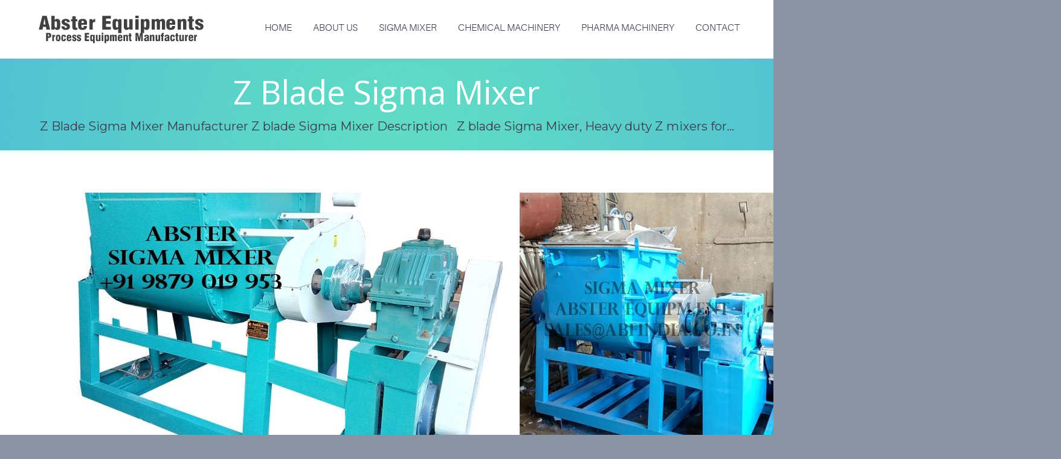

--- FILE ---
content_type: text/html; charset=UTF-8
request_url: https://sigmamixerkneader.com/z-blade-sigma-mixer/
body_size: 46516
content:
<!DOCTYPE html>
<html lang="en-US">
<head><meta charset="UTF-8" /><script>if(navigator.userAgent.match(/MSIE|Internet Explorer/i)||navigator.userAgent.match(/Trident\/7\..*?rv:11/i)){var href=document.location.href;if(!href.match(/[?&]nowprocket/)){if(href.indexOf("?")==-1){if(href.indexOf("#")==-1){document.location.href=href+"?nowprocket=1"}else{document.location.href=href.replace("#","?nowprocket=1#")}}else{if(href.indexOf("#")==-1){document.location.href=href+"&nowprocket=1"}else{document.location.href=href.replace("#","&nowprocket=1#")}}}}</script><script>class RocketLazyLoadScripts{constructor(){this.v="1.2.4",this.triggerEvents=["keydown","mousedown","mousemove","touchmove","touchstart","touchend","wheel"],this.userEventHandler=this._triggerListener.bind(this),this.touchStartHandler=this._onTouchStart.bind(this),this.touchMoveHandler=this._onTouchMove.bind(this),this.touchEndHandler=this._onTouchEnd.bind(this),this.clickHandler=this._onClick.bind(this),this.interceptedClicks=[],window.addEventListener("pageshow",t=>{this.persisted=t.persisted}),window.addEventListener("DOMContentLoaded",()=>{this._preconnect3rdParties()}),this.delayedScripts={normal:[],async:[],defer:[]},this.trash=[],this.allJQueries=[]}_addUserInteractionListener(t){if(document.hidden){t._triggerListener();return}this.triggerEvents.forEach(e=>window.addEventListener(e,t.userEventHandler,{passive:!0})),window.addEventListener("touchstart",t.touchStartHandler,{passive:!0}),window.addEventListener("mousedown",t.touchStartHandler),document.addEventListener("visibilitychange",t.userEventHandler)}_removeUserInteractionListener(){this.triggerEvents.forEach(t=>window.removeEventListener(t,this.userEventHandler,{passive:!0})),document.removeEventListener("visibilitychange",this.userEventHandler)}_onTouchStart(t){"HTML"!==t.target.tagName&&(window.addEventListener("touchend",this.touchEndHandler),window.addEventListener("mouseup",this.touchEndHandler),window.addEventListener("touchmove",this.touchMoveHandler,{passive:!0}),window.addEventListener("mousemove",this.touchMoveHandler),t.target.addEventListener("click",this.clickHandler),this._renameDOMAttribute(t.target,"onclick","rocket-onclick"),this._pendingClickStarted())}_onTouchMove(t){window.removeEventListener("touchend",this.touchEndHandler),window.removeEventListener("mouseup",this.touchEndHandler),window.removeEventListener("touchmove",this.touchMoveHandler,{passive:!0}),window.removeEventListener("mousemove",this.touchMoveHandler),t.target.removeEventListener("click",this.clickHandler),this._renameDOMAttribute(t.target,"rocket-onclick","onclick"),this._pendingClickFinished()}_onTouchEnd(){window.removeEventListener("touchend",this.touchEndHandler),window.removeEventListener("mouseup",this.touchEndHandler),window.removeEventListener("touchmove",this.touchMoveHandler,{passive:!0}),window.removeEventListener("mousemove",this.touchMoveHandler)}_onClick(t){t.target.removeEventListener("click",this.clickHandler),this._renameDOMAttribute(t.target,"rocket-onclick","onclick"),this.interceptedClicks.push(t),t.preventDefault(),t.stopPropagation(),t.stopImmediatePropagation(),this._pendingClickFinished()}_replayClicks(){window.removeEventListener("touchstart",this.touchStartHandler,{passive:!0}),window.removeEventListener("mousedown",this.touchStartHandler),this.interceptedClicks.forEach(t=>{t.target.dispatchEvent(new MouseEvent("click",{view:t.view,bubbles:!0,cancelable:!0}))})}_waitForPendingClicks(){return new Promise(t=>{this._isClickPending?this._pendingClickFinished=t:t()})}_pendingClickStarted(){this._isClickPending=!0}_pendingClickFinished(){this._isClickPending=!1}_renameDOMAttribute(t,e,r){t.hasAttribute&&t.hasAttribute(e)&&(event.target.setAttribute(r,event.target.getAttribute(e)),event.target.removeAttribute(e))}_triggerListener(){this._removeUserInteractionListener(this),"loading"===document.readyState?document.addEventListener("DOMContentLoaded",this._loadEverythingNow.bind(this)):this._loadEverythingNow()}_preconnect3rdParties(){let t=[];document.querySelectorAll("script[type=rocketlazyloadscript][data-rocket-src]").forEach(e=>{let r=e.getAttribute("data-rocket-src");if(r&&0!==r.indexOf("data:")){0===r.indexOf("//")&&(r=location.protocol+r);try{let i=new URL(r).origin;i!==location.origin&&t.push({src:i,crossOrigin:e.crossOrigin||"module"===e.getAttribute("data-rocket-type")})}catch(n){}}}),t=[...new Map(t.map(t=>[JSON.stringify(t),t])).values()],this._batchInjectResourceHints(t,"preconnect")}async _loadEverythingNow(){this.lastBreath=Date.now(),this._delayEventListeners(),this._delayJQueryReady(this),this._handleDocumentWrite(),this._registerAllDelayedScripts(),this._preloadAllScripts(),await this._loadScriptsFromList(this.delayedScripts.normal),await this._loadScriptsFromList(this.delayedScripts.defer),await this._loadScriptsFromList(this.delayedScripts.async);try{await this._triggerDOMContentLoaded(),await this._pendingWebpackRequests(this),await this._triggerWindowLoad()}catch(t){console.error(t)}window.dispatchEvent(new Event("rocket-allScriptsLoaded")),this._waitForPendingClicks().then(()=>{this._replayClicks()}),this._emptyTrash()}_registerAllDelayedScripts(){document.querySelectorAll("script[type=rocketlazyloadscript]").forEach(t=>{t.hasAttribute("data-rocket-src")?t.hasAttribute("async")&&!1!==t.async?this.delayedScripts.async.push(t):t.hasAttribute("defer")&&!1!==t.defer||"module"===t.getAttribute("data-rocket-type")?this.delayedScripts.defer.push(t):this.delayedScripts.normal.push(t):this.delayedScripts.normal.push(t)})}async _transformScript(t){if(await this._littleBreath(),!0===t.noModule&&"noModule"in HTMLScriptElement.prototype){t.setAttribute("data-rocket-status","skipped");return}return new Promise(navigator.userAgent.indexOf("Firefox/")>0||""===navigator.vendor?e=>{let r=document.createElement("script");[...t.attributes].forEach(t=>{let e=t.nodeName;"type"!==e&&("data-rocket-type"===e&&(e="type"),"data-rocket-src"===e&&(e="src"),r.setAttribute(e,t.nodeValue))}),t.text&&(r.text=t.text),r.hasAttribute("src")?(r.addEventListener("load",e),r.addEventListener("error",e)):(r.text=t.text,e());try{t.parentNode.replaceChild(r,t)}catch(i){e()}}:e=>{function r(){t.setAttribute("data-rocket-status","failed"),e()}try{let i=t.getAttribute("data-rocket-type"),n=t.getAttribute("data-rocket-src");i?(t.type=i,t.removeAttribute("data-rocket-type")):t.removeAttribute("type"),t.addEventListener("load",function r(){t.setAttribute("data-rocket-status","executed"),e()}),t.addEventListener("error",r),n?(t.removeAttribute("data-rocket-src"),t.src=n):t.src="data:text/javascript;base64,"+window.btoa(unescape(encodeURIComponent(t.text)))}catch(s){r()}})}async _loadScriptsFromList(t){let e=t.shift();return e&&e.isConnected?(await this._transformScript(e),this._loadScriptsFromList(t)):Promise.resolve()}_preloadAllScripts(){this._batchInjectResourceHints([...this.delayedScripts.normal,...this.delayedScripts.defer,...this.delayedScripts.async],"preload")}_batchInjectResourceHints(t,e){var r=document.createDocumentFragment();t.forEach(t=>{let i=t.getAttribute&&t.getAttribute("data-rocket-src")||t.src;if(i){let n=document.createElement("link");n.href=i,n.rel=e,"preconnect"!==e&&(n.as="script"),t.getAttribute&&"module"===t.getAttribute("data-rocket-type")&&(n.crossOrigin=!0),t.crossOrigin&&(n.crossOrigin=t.crossOrigin),t.integrity&&(n.integrity=t.integrity),r.appendChild(n),this.trash.push(n)}}),document.head.appendChild(r)}_delayEventListeners(){let t={};function e(e,r){!function e(r){!t[r]&&(t[r]={originalFunctions:{add:r.addEventListener,remove:r.removeEventListener},eventsToRewrite:[]},r.addEventListener=function(){arguments[0]=i(arguments[0]),t[r].originalFunctions.add.apply(r,arguments)},r.removeEventListener=function(){arguments[0]=i(arguments[0]),t[r].originalFunctions.remove.apply(r,arguments)});function i(e){return t[r].eventsToRewrite.indexOf(e)>=0?"rocket-"+e:e}}(e),t[e].eventsToRewrite.push(r)}function r(t,e){let r=t[e];Object.defineProperty(t,e,{get:()=>r||function(){},set(i){t["rocket"+e]=r=i}})}e(document,"DOMContentLoaded"),e(window,"DOMContentLoaded"),e(window,"load"),e(window,"pageshow"),e(document,"readystatechange"),r(document,"onreadystatechange"),r(window,"onload"),r(window,"onpageshow")}_delayJQueryReady(t){let e;function r(t){return t.split(" ").map(t=>"load"===t||0===t.indexOf("load.")?"rocket-jquery-load":t).join(" ")}function i(i){if(i&&i.fn&&!t.allJQueries.includes(i)){i.fn.ready=i.fn.init.prototype.ready=function(e){return t.domReadyFired?e.bind(document)(i):document.addEventListener("rocket-DOMContentLoaded",()=>e.bind(document)(i)),i([])};let n=i.fn.on;i.fn.on=i.fn.init.prototype.on=function(){return this[0]===window&&("string"==typeof arguments[0]||arguments[0]instanceof String?arguments[0]=r(arguments[0]):"object"==typeof arguments[0]&&Object.keys(arguments[0]).forEach(t=>{let e=arguments[0][t];delete arguments[0][t],arguments[0][r(t)]=e})),n.apply(this,arguments),this},t.allJQueries.push(i)}e=i}i(window.jQuery),Object.defineProperty(window,"jQuery",{get:()=>e,set(t){i(t)}})}async _pendingWebpackRequests(t){let e=document.querySelector("script[data-webpack]");async function r(){return new Promise(t=>{e.addEventListener("load",t),e.addEventListener("error",t)})}e&&(await r(),await t._requestAnimFrame(),await t._pendingWebpackRequests(t))}async _triggerDOMContentLoaded(){this.domReadyFired=!0,await this._littleBreath(),document.dispatchEvent(new Event("rocket-DOMContentLoaded")),await this._littleBreath(),window.dispatchEvent(new Event("rocket-DOMContentLoaded")),await this._littleBreath(),document.dispatchEvent(new Event("rocket-readystatechange")),await this._littleBreath(),document.rocketonreadystatechange&&document.rocketonreadystatechange()}async _triggerWindowLoad(){await this._littleBreath(),window.dispatchEvent(new Event("rocket-load")),await this._littleBreath(),window.rocketonload&&window.rocketonload(),await this._littleBreath(),this.allJQueries.forEach(t=>t(window).trigger("rocket-jquery-load")),await this._littleBreath();let t=new Event("rocket-pageshow");t.persisted=this.persisted,window.dispatchEvent(t),await this._littleBreath(),window.rocketonpageshow&&window.rocketonpageshow({persisted:this.persisted})}_handleDocumentWrite(){let t=new Map;document.write=document.writeln=function(e){let r=document.currentScript;r||console.error("WPRocket unable to document.write this: "+e);let i=document.createRange(),n=r.parentElement,s=t.get(r);void 0===s&&(s=r.nextSibling,t.set(r,s));let a=document.createDocumentFragment();i.setStart(a,0),a.appendChild(i.createContextualFragment(e)),n.insertBefore(a,s)}}async _littleBreath(){Date.now()-this.lastBreath>45&&(await this._requestAnimFrame(),this.lastBreath=Date.now())}async _requestAnimFrame(){return document.hidden?new Promise(t=>setTimeout(t)):new Promise(t=>requestAnimationFrame(t))}_emptyTrash(){this.trash.forEach(t=>t.remove())}static run(){let t=new RocketLazyLoadScripts;t._addUserInteractionListener(t)}}RocketLazyLoadScripts.run();</script>
	
	<meta name="viewport" content="width=device-width, initial-scale=1.0" />
			<link rel="shortcut icon" href="https://sigmamixerkneader.com/wp-content/uploads/2022/04/abster-equipment-logo-copy-e1649496577881.png" />
		
	<!--[if lt IE 9]>
		<script src="https://sigmamixerkneader.com/wp-content/themes/codeus/js/html5.js" type="text/javascript"></script>
	<![endif]-->
	<meta name='robots' content='index, follow, max-image-preview:large, max-snippet:-1, max-video-preview:-1' />

	<!-- This site is optimized with the Yoast SEO Premium plugin v17.4 (Yoast SEO v17.4) - https://yoast.com/wordpress/plugins/seo/ -->
	<title>Z Blade Sigma Mixer Manufacturer, Z arm Sigma mixer Manufacturer</title><link rel="preload" as="style" href="https://fonts.googleapis.com/css?family=Lato%3A100%2C100i%2C200%2C200i%2C300%2C300i%2C400%2C400i%2C500%2C500i%2C600%2C600i%2C700%2C700i%2C800%2C800i%2C900%2C900i%7CNunito%3A100%2C100i%2C200%2C200i%2C300%2C300i%2C400%2C400i%2C500%2C500i%2C600%2C600i%2C700%2C700i%2C800%2C800i%2C900%2C900i%7CCaveat%3A100%2C100i%2C200%2C200i%2C300%2C300i%2C400%2C400i%2C500%2C500i%2C600%2C600i%2C700%2C700i%2C800%2C800i%2C900%2C900i%7COpen%20Sans%3Aregular%7CMontserrat%3Aregular%7CRoboto%3A100%2C100italic%2C200%2C200italic%2C300%2C300italic%2C400%2C400italic%2C500%2C500italic%2C600%2C600italic%2C700%2C700italic%2C800%2C800italic%2C900%2C900italic%7CRoboto%20Slab%3A100%2C100italic%2C200%2C200italic%2C300%2C300italic%2C400%2C400italic%2C500%2C500italic%2C600%2C600italic%2C700%2C700italic%2C800%2C800italic%2C900%2C900italic%7COpen%20Sans%3A100%2C100italic%2C200%2C200italic%2C300%2C300italic%2C400%2C400italic%2C500%2C500italic%2C600%2C600italic%2C700%2C700italic%2C800%2C800italic%2C900%2C900italic&#038;subset=latin-ext%2Cvietnamese%2Clatin%2Cgreek-ext%2Cgreek%2Ccyrillic%2Ccyrillic-ext,latin&#038;display=swap" /><link rel="stylesheet" href="https://fonts.googleapis.com/css?family=Lato%3A100%2C100i%2C200%2C200i%2C300%2C300i%2C400%2C400i%2C500%2C500i%2C600%2C600i%2C700%2C700i%2C800%2C800i%2C900%2C900i%7CNunito%3A100%2C100i%2C200%2C200i%2C300%2C300i%2C400%2C400i%2C500%2C500i%2C600%2C600i%2C700%2C700i%2C800%2C800i%2C900%2C900i%7CCaveat%3A100%2C100i%2C200%2C200i%2C300%2C300i%2C400%2C400i%2C500%2C500i%2C600%2C600i%2C700%2C700i%2C800%2C800i%2C900%2C900i%7COpen%20Sans%3Aregular%7CMontserrat%3Aregular%7CRoboto%3A100%2C100italic%2C200%2C200italic%2C300%2C300italic%2C400%2C400italic%2C500%2C500italic%2C600%2C600italic%2C700%2C700italic%2C800%2C800italic%2C900%2C900italic%7CRoboto%20Slab%3A100%2C100italic%2C200%2C200italic%2C300%2C300italic%2C400%2C400italic%2C500%2C500italic%2C600%2C600italic%2C700%2C700italic%2C800%2C800italic%2C900%2C900italic%7COpen%20Sans%3A100%2C100italic%2C200%2C200italic%2C300%2C300italic%2C400%2C400italic%2C500%2C500italic%2C600%2C600italic%2C700%2C700italic%2C800%2C800italic%2C900%2C900italic&#038;subset=latin-ext%2Cvietnamese%2Clatin%2Cgreek-ext%2Cgreek%2Ccyrillic%2Ccyrillic-ext,latin&#038;display=swap" media="print" onload="this.media='all'" /><noscript><link rel="stylesheet" href="https://fonts.googleapis.com/css?family=Lato%3A100%2C100i%2C200%2C200i%2C300%2C300i%2C400%2C400i%2C500%2C500i%2C600%2C600i%2C700%2C700i%2C800%2C800i%2C900%2C900i%7CNunito%3A100%2C100i%2C200%2C200i%2C300%2C300i%2C400%2C400i%2C500%2C500i%2C600%2C600i%2C700%2C700i%2C800%2C800i%2C900%2C900i%7CCaveat%3A100%2C100i%2C200%2C200i%2C300%2C300i%2C400%2C400i%2C500%2C500i%2C600%2C600i%2C700%2C700i%2C800%2C800i%2C900%2C900i%7COpen%20Sans%3Aregular%7CMontserrat%3Aregular%7CRoboto%3A100%2C100italic%2C200%2C200italic%2C300%2C300italic%2C400%2C400italic%2C500%2C500italic%2C600%2C600italic%2C700%2C700italic%2C800%2C800italic%2C900%2C900italic%7CRoboto%20Slab%3A100%2C100italic%2C200%2C200italic%2C300%2C300italic%2C400%2C400italic%2C500%2C500italic%2C600%2C600italic%2C700%2C700italic%2C800%2C800italic%2C900%2C900italic%7COpen%20Sans%3A100%2C100italic%2C200%2C200italic%2C300%2C300italic%2C400%2C400italic%2C500%2C500italic%2C600%2C600italic%2C700%2C700italic%2C800%2C800italic%2C900%2C900italic&#038;subset=latin-ext%2Cvietnamese%2Clatin%2Cgreek-ext%2Cgreek%2Ccyrillic%2Ccyrillic-ext,latin&#038;display=swap" /></noscript><style id="rocket-critical-css">.elementor-screen-only{position:absolute;top:-10000em;width:1px;height:1px;margin:-1px;padding:0;overflow:hidden;clip:rect(0,0,0,0);border:0}.elementor *,.elementor :after,.elementor :before{box-sizing:border-box}.elementor img{height:auto;max-width:100%;border:none;border-radius:0;box-shadow:none}.elementor-element{--flex-direction:initial;--flex-wrap:initial;--justify-content:initial;--align-items:initial;--align-content:initial;--gap:initial;--flex-basis:initial;--flex-grow:initial;--flex-shrink:initial;--order:initial;--align-self:initial;flex-basis:var(--flex-basis);flex-grow:var(--flex-grow);flex-shrink:var(--flex-shrink);order:var(--order);align-self:var(--align-self)}:root{--page-title-display:block}.elementor-section{position:relative}.elementor-section .elementor-container{display:flex;margin-right:auto;margin-left:auto;position:relative}@media (max-width:1024px){.elementor-section .elementor-container{flex-wrap:wrap}}.elementor-section.elementor-section-boxed>.elementor-container{max-width:1140px}.elementor-widget-wrap{position:relative;width:100%;flex-wrap:wrap;align-content:flex-start}.elementor:not(.elementor-bc-flex-widget) .elementor-widget-wrap{display:flex}.elementor-widget-wrap>.elementor-element{width:100%}.elementor-widget{position:relative}.elementor-column{position:relative;min-height:1px;display:flex}.elementor-column-gap-default>.elementor-column>.elementor-element-populated{padding:10px}@media (min-width:768px){.elementor-column.elementor-col-100{width:100%}}@media (max-width:767px){.elementor-column{width:100%}}.elementor-element{--swiper-theme-color:#000;--swiper-navigation-size:44px;--swiper-pagination-bullet-size:6px;--swiper-pagination-bullet-horizontal-gap:6px}.elementor-kit-2845{--e-global-color-primary:#DB510F;--e-global-color-secondary:#54595F;--e-global-color-text:#000000;--e-global-color-accent:#61CE70;--e-global-color-ca6bc3f:#FFB000DD;--e-global-color-7188953:#000000;--e-global-color-c5fef48:#DB510F;--e-global-color-2cde2a4:#F7782A;--e-global-color-44431a3:#6EC1E4;--e-global-typography-primary-font-family:"Roboto";--e-global-typography-primary-font-weight:600;--e-global-typography-secondary-font-family:"Roboto Slab";--e-global-typography-secondary-font-weight:400;--e-global-typography-text-font-family:"Roboto";--e-global-typography-text-font-weight:400;--e-global-typography-accent-font-family:"Roboto";--e-global-typography-accent-font-weight:500}.elementor-section.elementor-section-boxed>.elementor-container{max-width:1140px}.elementor-element{--widgets-spacing:20px 20px}@media (max-width:1024px){.elementor-section.elementor-section-boxed>.elementor-container{max-width:1024px}}@media (max-width:767px){.elementor-section.elementor-section-boxed>.elementor-container{max-width:767px}}@font-face{font-display:swap;font-family:'Codeus';src:url(https://sigmamixerkneader.com/wp-content/themes/codeus/fonts/Codeus.eot);src:url(https://sigmamixerkneader.com/wp-content/themes/codeus/fonts/Codeus.eot?#iefix) format('embedded-opentype'),url(https://sigmamixerkneader.com/wp-content/themes/codeus/fonts/Codeus.ttf) format('truetype'),url(https://sigmamixerkneader.com/wp-content/themes/codeus/fonts/Codeus.woff) format('woff'),url(https://sigmamixerkneader.com/wp-content/themes/codeus/fonts/Codeus.svg#Codeus) format('svg');font-weight:normal;font-style:normal}html,body,div,span,h1,a,img,header,nav,section{margin:0;padding:0;border:0;font-size:100%;outline:none}header,nav,section{display:block}body{line-height:1}img{vertical-align:top;max-width:100%;width:auto;height:auto}.clearfix:after{content:".";display:block;height:0;clear:both;visibility:hidden}body{background-position:50% 50%;background-repeat:repeat;background-attachment:fixed;overflow-x:hidden;-webkit-font-smoothing:antialiased;-moz-osx-font-smoothing:grayscale}a{text-decoration:none}h1{text-transform:uppercase}h1{margin-bottom:0.689655em}ul.styled{list-style:none;padding:0;margin:0}#page{width:100%;min-height:100%;background-repeat:no-repeat;background-position:50% 0;box-shadow:0 0 11px 0 rgba(0,0,0,0.2);-moz-box-shadow:0 0 11px 0 rgba(0,0,0,0.2);-webkit-box-shadow:0 0 11px 0 rgba(0,0,0,0.2);position:relative;z-index:10}#page.fullwidth{padding:0}.central-wrapper{width:1200px;margin:0 auto}.page-title-block{text-align:center;background-color:#4fa4c8;background-position:50% 50%;background-repeat:no-repeat;background-size:cover;-moz-background-size:cover;-o-background-size:cover;-webkit-background-size:cover}.page-title-block-content{padding:23px 0 26px 0}.page-title-block .page-title-block-header h1{margin:0;text-transform:none;font-size:100%;line-height:1.2;color:#ffffff}@media only screen and (max-width:550px){.page-title-block .page-title-block-header h1{font-size:77%}}#header{position:relative;border-top:0 none;z-index:10}#header .central-wrapper{padding-bottom:20px}#header h1{margin:0}#header .logo{float:left;padding:20px 0 0 20px;max-width:50%;line-height:0}#header .logo img.header-fixed-logo{display:none}#header .logo a{font-size:16px}@media only screen and (max-width:1199px){#header .logo img{display:none!important}#header .logo img.header-fixed-logo{display:inline!important}}#header #site-navigation{float:right}#header #site-navigation .menu-toggle{display:none}#header #site-navigation ul.main_menu{list-style:none;padding:0;margin:0;padding:0}#header #site-navigation ul.main_menu li{display:inline-block;padding:20px 0 0;position:relative;z-index:20;vertical-align:top}#header #site-navigation ul.main_menu li a{display:block;padding:0 15px;text-transform:uppercase;white-space:nowrap}#header #site-navigation ul.main_menu ul{display:none;position:absolute;left:0;top:100%;width:280px;box-shadow:0 0 3px 0 #aaa;-moz-box-shadow:0 0 3px 0 #aaa;-webkit-box-shadow:0 0 3px 0 #aaa;padding:0}#header #site-navigation ul.main_menu li li{display:block;padding:0}#header #site-navigation ul.main_menu li li a{padding:7px 25px;position:relative;white-space:normal}#header #site-navigation ul.main_menu li li.menu-parent-item>a:before{position:absolute;right:15px;font-family:'Codeus';font-size:11px;content:'\e60f'}#header #site-navigation ul.main_menu ul ul{left:100%;top:0}.content-wrap{position:relative;z-index:8}#main{padding:70px 0 0}#main .central-wrapper{padding-bottom:120px}.fullwidth{padding:0 15px;clear:both}@media only screen and (max-width:1199px){body{min-width:300px}.central-wrapper{width:1000px}#header #site-navigation li a{padding:0 10px}}@media only screen and (max-width:999px){.central-wrapper{width:800px}#header .central-wrapper{width:100%}}@media only screen and (max-width:799px){.central-wrapper{width:100%}.fullwidth{padding:0 15px;clear:both}}@media only screen and (max-width:799px){#header #site-navigation .menu-toggle{display:block}#header #site-navigation{position:absolute;padding:0;-webkit-perspective:1000px;-moz-perspective:1000px;perspective:1000px;-webkit-perspective-origin:50% 200%;-moz-perspective-origin:50% 200%;perspective-origin:50% 200%;right:20px;top:50%;margin-top:-20px;z-index:100;width:100%;max-width:280px}#header #site-navigation .menu-toggle{border:none;float:right;width:64px;height:40px;text-indent:-900em;overflow:hidden;position:relative;outline:none}#header #site-navigation .menu-toggle:after{content:'';position:absolute;width:100%;height:1px;background:#75889c;top:6px;left:0;box-shadow:0 9px 0 #75889c,0 18px 0 #75889c,0 27px 0 #75889c}#header #site-navigation ul{padding:0;list-style:none;-webkit-transform-style:preserve-3d;transform-style:preserve-3d}#header #site-navigation li{position:relative;display:block;z-index:100}#header #site-navigation li a{display:block;padding:0 15px;text-transform:uppercase;white-space:nowrap;padding:7px 25px;position:relative;outline:none;text-decoration:none}#header #site-navigation li.menu-parent-item>a:before{position:absolute;right:15px;font-family:'Codeus';font-size:11px;content:'\e60f'}#header #site-navigation .dl-menu{position:absolute;right:0;top:100%;z-index:100;width:100%;opacity:0;-webkit-transform:translateY(10px);transform:translateY(10px);-webkit-backface-visibility:hidden;backface-visibility:hidden;box-shadow:0 0 3px 0 #aaa;-moz-box-shadow:0 0 3px 0 #aaa;-webkit-box-shadow:0 0 3px 0 #aaa}}:focus{outline:0}.ekit-wid-con .ekit-review-card--date,.ekit-wid-con .ekit-review-card--desc{grid-area:date}.ekit-wid-con .ekit-review-card--image{width:60px;height:60px;grid-area:thumbnail;min-width:60px;border-radius:50%;background-color:#eae9f7;display:-webkit-box;display:-ms-flexbox;display:flex;-webkit-box-pack:center;-ms-flex-pack:center;justify-content:center;-webkit-box-align:center;-ms-flex-align:center;align-items:center;padding:1rem;position:relative}.ekit-wid-con .ekit-review-card--thumbnail{grid-area:thumbnail;padding-right:1rem}.ekit-wid-con .ekit-review-card--name{grid-area:name;font-size:14px;font-weight:700;margin:0 0 .25rem 0}.ekit-wid-con .ekit-review-card--stars{grid-area:stars;color:#f4be28;font-size:13px;line-height:20px}.ekit-wid-con .ekit-review-card--comment{grid-area:comment;font-size:16px;line-height:22px;font-weight:400;color:#32323d}.ekit-wid-con .ekit-review-card--actions{grid-area:actions}.ekit-wid-con .ekit-review-card--posted-on{display:-webkit-box;display:-ms-flexbox;display:flex;grid-area:posted-on}</style>
	<meta name="description" content="Z Blade Sigma Mixer Manufacturer Z blade Sigma Mixer Description Z-Blade Mixers. Heavy duty Z mixers for tough products. Suitable for bubble gum and chewing" />
	<link rel="canonical" href="https://sigmamixerkneader.com/z-blade-sigma-mixer/" />
	<meta property="og:locale" content="en_US" />
	<meta property="og:type" content="article" />
	<meta property="og:title" content="Z Blade Sigma Mixer" />
	<meta property="og:description" content="Z blade Sigma Mixer, Heavy duty Z mixers for tough products. Suitable for bubble gum and chewing gum masses, the mixers will also mix many other stiff products. The mixers are jacketed and have their own self contained heating system. Complete with tilt." />
	<meta property="og:url" content="https://sigmamixerkneader.com/z-blade-sigma-mixer/" />
	<meta property="og:site_name" content="Sigma Mixer Kneader Manufacturer" />
	<meta property="article:publisher" content="https://www.facebook.com/Abster-Equipment-115062573513895/" />
	<meta property="article:modified_time" content="2023-02-18T07:51:11+00:00" />
	<meta property="og:image" content="http://www.sigmamixermachine.com/images/products/sigma-mixer-kneader-machine.png" />
	<meta name="twitter:card" content="summary_large_image" />
	<meta name="twitter:title" content="Z Blade Sigma Mixer" />
	<meta name="twitter:site" content="@abfindia" />
	<meta name="twitter:label1" content="Est. reading time" />
	<meta name="twitter:data1" content="3 minutes" />
	<script type="application/ld+json" class="yoast-schema-graph">{"@context":"https://schema.org","@graph":[{"@type":"Organization","@id":"https://sigmamixerkneader.com/#organization","name":"Abster Equipment","url":"https://sigmamixerkneader.com/","sameAs":["https://www.facebook.com/Abster-Equipment-115062573513895/","https://www.youtube.com/abfindia","https://in.pinterest.com/hiteshgandhi12","https://twitter.com/abfindia"],"logo":{"@type":"ImageObject","@id":"https://sigmamixerkneader.com/#logo","inLanguage":"en-US","url":"https://www.sigmamixerkneader.com/wp-content/uploads/2021/10/logo1.png","contentUrl":"https://www.sigmamixerkneader.com/wp-content/uploads/2021/10/logo1.png","width":279,"height":57,"caption":"Abster Equipment"},"image":{"@id":"https://sigmamixerkneader.com/#logo"}},{"@type":"WebSite","@id":"https://sigmamixerkneader.com/#website","url":"https://sigmamixerkneader.com/","name":"Sigma Mixer Kneader Manufacturer","description":"Sigma Mixer Manufacturer","publisher":{"@id":"https://sigmamixerkneader.com/#organization"},"potentialAction":[{"@type":"SearchAction","target":{"@type":"EntryPoint","urlTemplate":"https://sigmamixerkneader.com/?s={search_term_string}"},"query-input":"required name=search_term_string"}],"inLanguage":"en-US"},{"@type":"ImageObject","@id":"https://sigmamixerkneader.com/z-blade-sigma-mixer/#primaryimage","inLanguage":"en-US","url":"http://www.sigmamixermachine.com/images/products/sigma-mixer-kneader-machine.png","contentUrl":"http://www.sigmamixermachine.com/images/products/sigma-mixer-kneader-machine.png"},{"@type":"WebPage","@id":"https://sigmamixerkneader.com/z-blade-sigma-mixer/#webpage","url":"https://sigmamixerkneader.com/z-blade-sigma-mixer/","name":"Z Blade Sigma Mixer Manufacturer, Z arm Sigma mixer Manufacturer","isPartOf":{"@id":"https://sigmamixerkneader.com/#website"},"primaryImageOfPage":{"@id":"https://sigmamixerkneader.com/z-blade-sigma-mixer/#primaryimage"},"datePublished":"2018-10-16T14:00:27+00:00","dateModified":"2023-02-18T07:51:11+00:00","description":"Z Blade Sigma Mixer Manufacturer Z blade Sigma Mixer Description Z-Blade Mixers. Heavy duty Z mixers for tough products. Suitable for bubble gum and chewing","breadcrumb":{"@id":"https://sigmamixerkneader.com/z-blade-sigma-mixer/#breadcrumb"},"inLanguage":"en-US","potentialAction":[{"@type":"ReadAction","target":["https://sigmamixerkneader.com/z-blade-sigma-mixer/"]}]},{"@type":"BreadcrumbList","@id":"https://sigmamixerkneader.com/z-blade-sigma-mixer/#breadcrumb","itemListElement":[{"@type":"ListItem","position":1,"name":"Home","item":"https://sigmamixerkneader.com/"},{"@type":"ListItem","position":2,"name":"Z Blade Sigma Mixer"}]}]}</script>
	<!-- / Yoast SEO Premium plugin. -->


<link rel='dns-prefetch' href='//www.google.com' />
<link rel='dns-prefetch' href='//fonts.googleapis.com' />
<link href='https://fonts.gstatic.com' crossorigin rel='preconnect' />
<link rel="alternate" type="application/rss+xml" title="Sigma Mixer Kneader Manufacturer &raquo; Feed" href="https://sigmamixerkneader.com/feed/" />
<link rel="alternate" type="application/rss+xml" title="Sigma Mixer Kneader Manufacturer &raquo; Comments Feed" href="https://sigmamixerkneader.com/comments/feed/" />
		<!-- This site uses the Google Analytics by MonsterInsights plugin v8.25.0 - Using Analytics tracking - https://www.monsterinsights.com/ -->
							<script src="//www.googletagmanager.com/gtag/js?id=G-KWCS1BBC3J"  data-cfasync="false" data-wpfc-render="false" type="text/javascript" async></script>
			<script type="rocketlazyloadscript" data-cfasync="false" data-wpfc-render="false" data-rocket-type="text/javascript">
				var mi_version = '8.25.0';
				var mi_track_user = true;
				var mi_no_track_reason = '';
								var MonsterInsightsDefaultLocations = {"page_location":"https:\/\/sigmamixerkneader.com\/z-blade-sigma-mixer\/"};
				if ( typeof MonsterInsightsPrivacyGuardFilter === 'function' ) {
					var MonsterInsightsLocations = (typeof MonsterInsightsExcludeQuery === 'object') ? MonsterInsightsPrivacyGuardFilter( MonsterInsightsExcludeQuery ) : MonsterInsightsPrivacyGuardFilter( MonsterInsightsDefaultLocations );
				} else {
					var MonsterInsightsLocations = (typeof MonsterInsightsExcludeQuery === 'object') ? MonsterInsightsExcludeQuery : MonsterInsightsDefaultLocations;
				}

								var disableStrs = [
										'ga-disable-G-KWCS1BBC3J',
									];

				/* Function to detect opted out users */
				function __gtagTrackerIsOptedOut() {
					for (var index = 0; index < disableStrs.length; index++) {
						if (document.cookie.indexOf(disableStrs[index] + '=true') > -1) {
							return true;
						}
					}

					return false;
				}

				/* Disable tracking if the opt-out cookie exists. */
				if (__gtagTrackerIsOptedOut()) {
					for (var index = 0; index < disableStrs.length; index++) {
						window[disableStrs[index]] = true;
					}
				}

				/* Opt-out function */
				function __gtagTrackerOptout() {
					for (var index = 0; index < disableStrs.length; index++) {
						document.cookie = disableStrs[index] + '=true; expires=Thu, 31 Dec 2099 23:59:59 UTC; path=/';
						window[disableStrs[index]] = true;
					}
				}

				if ('undefined' === typeof gaOptout) {
					function gaOptout() {
						__gtagTrackerOptout();
					}
				}
								window.dataLayer = window.dataLayer || [];

				window.MonsterInsightsDualTracker = {
					helpers: {},
					trackers: {},
				};
				if (mi_track_user) {
					function __gtagDataLayer() {
						dataLayer.push(arguments);
					}

					function __gtagTracker(type, name, parameters) {
						if (!parameters) {
							parameters = {};
						}

						if (parameters.send_to) {
							__gtagDataLayer.apply(null, arguments);
							return;
						}

						if (type === 'event') {
														parameters.send_to = monsterinsights_frontend.v4_id;
							var hookName = name;
							if (typeof parameters['event_category'] !== 'undefined') {
								hookName = parameters['event_category'] + ':' + name;
							}

							if (typeof MonsterInsightsDualTracker.trackers[hookName] !== 'undefined') {
								MonsterInsightsDualTracker.trackers[hookName](parameters);
							} else {
								__gtagDataLayer('event', name, parameters);
							}
							
						} else {
							__gtagDataLayer.apply(null, arguments);
						}
					}

					__gtagTracker('js', new Date());
					__gtagTracker('set', {
						'developer_id.dZGIzZG': true,
											});
					if ( MonsterInsightsLocations.page_location ) {
						__gtagTracker('set', MonsterInsightsLocations);
					}
										__gtagTracker('config', 'G-KWCS1BBC3J', {"forceSSL":"true","link_attribution":"true"} );
															window.gtag = __gtagTracker;										(function () {
						/* https://developers.google.com/analytics/devguides/collection/analyticsjs/ */
						/* ga and __gaTracker compatibility shim. */
						var noopfn = function () {
							return null;
						};
						var newtracker = function () {
							return new Tracker();
						};
						var Tracker = function () {
							return null;
						};
						var p = Tracker.prototype;
						p.get = noopfn;
						p.set = noopfn;
						p.send = function () {
							var args = Array.prototype.slice.call(arguments);
							args.unshift('send');
							__gaTracker.apply(null, args);
						};
						var __gaTracker = function () {
							var len = arguments.length;
							if (len === 0) {
								return;
							}
							var f = arguments[len - 1];
							if (typeof f !== 'object' || f === null || typeof f.hitCallback !== 'function') {
								if ('send' === arguments[0]) {
									var hitConverted, hitObject = false, action;
									if ('event' === arguments[1]) {
										if ('undefined' !== typeof arguments[3]) {
											hitObject = {
												'eventAction': arguments[3],
												'eventCategory': arguments[2],
												'eventLabel': arguments[4],
												'value': arguments[5] ? arguments[5] : 1,
											}
										}
									}
									if ('pageview' === arguments[1]) {
										if ('undefined' !== typeof arguments[2]) {
											hitObject = {
												'eventAction': 'page_view',
												'page_path': arguments[2],
											}
										}
									}
									if (typeof arguments[2] === 'object') {
										hitObject = arguments[2];
									}
									if (typeof arguments[5] === 'object') {
										Object.assign(hitObject, arguments[5]);
									}
									if ('undefined' !== typeof arguments[1].hitType) {
										hitObject = arguments[1];
										if ('pageview' === hitObject.hitType) {
											hitObject.eventAction = 'page_view';
										}
									}
									if (hitObject) {
										action = 'timing' === arguments[1].hitType ? 'timing_complete' : hitObject.eventAction;
										hitConverted = mapArgs(hitObject);
										__gtagTracker('event', action, hitConverted);
									}
								}
								return;
							}

							function mapArgs(args) {
								var arg, hit = {};
								var gaMap = {
									'eventCategory': 'event_category',
									'eventAction': 'event_action',
									'eventLabel': 'event_label',
									'eventValue': 'event_value',
									'nonInteraction': 'non_interaction',
									'timingCategory': 'event_category',
									'timingVar': 'name',
									'timingValue': 'value',
									'timingLabel': 'event_label',
									'page': 'page_path',
									'location': 'page_location',
									'title': 'page_title',
									'referrer' : 'page_referrer',
								};
								for (arg in args) {
																		if (!(!args.hasOwnProperty(arg) || !gaMap.hasOwnProperty(arg))) {
										hit[gaMap[arg]] = args[arg];
									} else {
										hit[arg] = args[arg];
									}
								}
								return hit;
							}

							try {
								f.hitCallback();
							} catch (ex) {
							}
						};
						__gaTracker.create = newtracker;
						__gaTracker.getByName = newtracker;
						__gaTracker.getAll = function () {
							return [];
						};
						__gaTracker.remove = noopfn;
						__gaTracker.loaded = true;
						window['__gaTracker'] = __gaTracker;
					})();
									} else {
										console.log("");
					(function () {
						function __gtagTracker() {
							return null;
						}

						window['__gtagTracker'] = __gtagTracker;
						window['gtag'] = __gtagTracker;
					})();
									}
			</script>
				<!-- / Google Analytics by MonsterInsights -->
		<script type="rocketlazyloadscript" data-rocket-type="text/javascript">
window._wpemojiSettings = {"baseUrl":"https:\/\/s.w.org\/images\/core\/emoji\/14.0.0\/72x72\/","ext":".png","svgUrl":"https:\/\/s.w.org\/images\/core\/emoji\/14.0.0\/svg\/","svgExt":".svg","source":{"concatemoji":"https:\/\/sigmamixerkneader.com\/wp-includes\/js\/wp-emoji-release.min.js?ver=6.1"}};
/*! This file is auto-generated */
!function(e,a,t){var n,r,o,i=a.createElement("canvas"),p=i.getContext&&i.getContext("2d");function s(e,t){var a=String.fromCharCode,e=(p.clearRect(0,0,i.width,i.height),p.fillText(a.apply(this,e),0,0),i.toDataURL());return p.clearRect(0,0,i.width,i.height),p.fillText(a.apply(this,t),0,0),e===i.toDataURL()}function c(e){var t=a.createElement("script");t.src=e,t.defer=t.type="text/javascript",a.getElementsByTagName("head")[0].appendChild(t)}for(o=Array("flag","emoji"),t.supports={everything:!0,everythingExceptFlag:!0},r=0;r<o.length;r++)t.supports[o[r]]=function(e){if(p&&p.fillText)switch(p.textBaseline="top",p.font="600 32px Arial",e){case"flag":return s([127987,65039,8205,9895,65039],[127987,65039,8203,9895,65039])?!1:!s([55356,56826,55356,56819],[55356,56826,8203,55356,56819])&&!s([55356,57332,56128,56423,56128,56418,56128,56421,56128,56430,56128,56423,56128,56447],[55356,57332,8203,56128,56423,8203,56128,56418,8203,56128,56421,8203,56128,56430,8203,56128,56423,8203,56128,56447]);case"emoji":return!s([129777,127995,8205,129778,127999],[129777,127995,8203,129778,127999])}return!1}(o[r]),t.supports.everything=t.supports.everything&&t.supports[o[r]],"flag"!==o[r]&&(t.supports.everythingExceptFlag=t.supports.everythingExceptFlag&&t.supports[o[r]]);t.supports.everythingExceptFlag=t.supports.everythingExceptFlag&&!t.supports.flag,t.DOMReady=!1,t.readyCallback=function(){t.DOMReady=!0},t.supports.everything||(n=function(){t.readyCallback()},a.addEventListener?(a.addEventListener("DOMContentLoaded",n,!1),e.addEventListener("load",n,!1)):(e.attachEvent("onload",n),a.attachEvent("onreadystatechange",function(){"complete"===a.readyState&&t.readyCallback()})),(e=t.source||{}).concatemoji?c(e.concatemoji):e.wpemoji&&e.twemoji&&(c(e.twemoji),c(e.wpemoji)))}(window,document,window._wpemojiSettings);
</script>
<style type="text/css">
img.wp-smiley,
img.emoji {
	display: inline !important;
	border: none !important;
	box-shadow: none !important;
	height: 1em !important;
	width: 1em !important;
	margin: 0 0.07em !important;
	vertical-align: -0.1em !important;
	background: none !important;
	padding: 0 !important;
}
</style>
	<link data-minify="1" rel='preload'  href='https://sigmamixerkneader.com/wp-content/cache/background-css/sigmamixerkneader.com/wp-content/cache/min/1/wp-content/plugins/LayerSlider/assets/static/layerslider/css/layerslider.css?ver=1755091695&wpr_t=1765618007' data-rocket-async="style" as="style" onload="this.onload=null;this.rel='stylesheet'" onerror="this.removeAttribute('data-rocket-async')"  type='text/css' media='all' />

<link data-minify="1" rel='preload'  href='https://sigmamixerkneader.com/wp-content/cache/min/1/wp-content/plugins/header-footer-elementor/inc/widgets-css/frontend.css?ver=1755091695' data-rocket-async="style" as="style" onload="this.onload=null;this.rel='stylesheet'" onerror="this.removeAttribute('data-rocket-async')"  type='text/css' media='all' />
<link rel='preload'  href='https://sigmamixerkneader.com/wp-includes/css/dist/block-library/style.min.css?ver=6.1' data-rocket-async="style" as="style" onload="this.onload=null;this.rel='stylesheet'" onerror="this.removeAttribute('data-rocket-async')"  type='text/css' media='all' />
<link rel='preload'  href='https://sigmamixerkneader.com/wp-includes/css/classic-themes.min.css?ver=1' data-rocket-async="style" as="style" onload="this.onload=null;this.rel='stylesheet'" onerror="this.removeAttribute('data-rocket-async')"  type='text/css' media='all' />
<style id='global-styles-inline-css' type='text/css'>
body{--wp--preset--color--black: #000000;--wp--preset--color--cyan-bluish-gray: #abb8c3;--wp--preset--color--white: #ffffff;--wp--preset--color--pale-pink: #f78da7;--wp--preset--color--vivid-red: #cf2e2e;--wp--preset--color--luminous-vivid-orange: #ff6900;--wp--preset--color--luminous-vivid-amber: #fcb900;--wp--preset--color--light-green-cyan: #7bdcb5;--wp--preset--color--vivid-green-cyan: #00d084;--wp--preset--color--pale-cyan-blue: #8ed1fc;--wp--preset--color--vivid-cyan-blue: #0693e3;--wp--preset--color--vivid-purple: #9b51e0;--wp--preset--gradient--vivid-cyan-blue-to-vivid-purple: linear-gradient(135deg,rgba(6,147,227,1) 0%,rgb(155,81,224) 100%);--wp--preset--gradient--light-green-cyan-to-vivid-green-cyan: linear-gradient(135deg,rgb(122,220,180) 0%,rgb(0,208,130) 100%);--wp--preset--gradient--luminous-vivid-amber-to-luminous-vivid-orange: linear-gradient(135deg,rgba(252,185,0,1) 0%,rgba(255,105,0,1) 100%);--wp--preset--gradient--luminous-vivid-orange-to-vivid-red: linear-gradient(135deg,rgba(255,105,0,1) 0%,rgb(207,46,46) 100%);--wp--preset--gradient--very-light-gray-to-cyan-bluish-gray: linear-gradient(135deg,rgb(238,238,238) 0%,rgb(169,184,195) 100%);--wp--preset--gradient--cool-to-warm-spectrum: linear-gradient(135deg,rgb(74,234,220) 0%,rgb(151,120,209) 20%,rgb(207,42,186) 40%,rgb(238,44,130) 60%,rgb(251,105,98) 80%,rgb(254,248,76) 100%);--wp--preset--gradient--blush-light-purple: linear-gradient(135deg,rgb(255,206,236) 0%,rgb(152,150,240) 100%);--wp--preset--gradient--blush-bordeaux: linear-gradient(135deg,rgb(254,205,165) 0%,rgb(254,45,45) 50%,rgb(107,0,62) 100%);--wp--preset--gradient--luminous-dusk: linear-gradient(135deg,rgb(255,203,112) 0%,rgb(199,81,192) 50%,rgb(65,88,208) 100%);--wp--preset--gradient--pale-ocean: linear-gradient(135deg,rgb(255,245,203) 0%,rgb(182,227,212) 50%,rgb(51,167,181) 100%);--wp--preset--gradient--electric-grass: linear-gradient(135deg,rgb(202,248,128) 0%,rgb(113,206,126) 100%);--wp--preset--gradient--midnight: linear-gradient(135deg,rgb(2,3,129) 0%,rgb(40,116,252) 100%);--wp--preset--duotone--dark-grayscale: url('#wp-duotone-dark-grayscale');--wp--preset--duotone--grayscale: url('#wp-duotone-grayscale');--wp--preset--duotone--purple-yellow: url('#wp-duotone-purple-yellow');--wp--preset--duotone--blue-red: url('#wp-duotone-blue-red');--wp--preset--duotone--midnight: url('#wp-duotone-midnight');--wp--preset--duotone--magenta-yellow: url('#wp-duotone-magenta-yellow');--wp--preset--duotone--purple-green: url('#wp-duotone-purple-green');--wp--preset--duotone--blue-orange: url('#wp-duotone-blue-orange');--wp--preset--font-size--small: 13px;--wp--preset--font-size--medium: 20px;--wp--preset--font-size--large: 36px;--wp--preset--font-size--x-large: 42px;--wp--preset--spacing--20: 0.44rem;--wp--preset--spacing--30: 0.67rem;--wp--preset--spacing--40: 1rem;--wp--preset--spacing--50: 1.5rem;--wp--preset--spacing--60: 2.25rem;--wp--preset--spacing--70: 3.38rem;--wp--preset--spacing--80: 5.06rem;}:where(.is-layout-flex){gap: 0.5em;}body .is-layout-flow > .alignleft{float: left;margin-inline-start: 0;margin-inline-end: 2em;}body .is-layout-flow > .alignright{float: right;margin-inline-start: 2em;margin-inline-end: 0;}body .is-layout-flow > .aligncenter{margin-left: auto !important;margin-right: auto !important;}body .is-layout-constrained > .alignleft{float: left;margin-inline-start: 0;margin-inline-end: 2em;}body .is-layout-constrained > .alignright{float: right;margin-inline-start: 2em;margin-inline-end: 0;}body .is-layout-constrained > .aligncenter{margin-left: auto !important;margin-right: auto !important;}body .is-layout-constrained > :where(:not(.alignleft):not(.alignright):not(.alignfull)){max-width: var(--wp--style--global--content-size);margin-left: auto !important;margin-right: auto !important;}body .is-layout-constrained > .alignwide{max-width: var(--wp--style--global--wide-size);}body .is-layout-flex{display: flex;}body .is-layout-flex{flex-wrap: wrap;align-items: center;}body .is-layout-flex > *{margin: 0;}:where(.wp-block-columns.is-layout-flex){gap: 2em;}.has-black-color{color: var(--wp--preset--color--black) !important;}.has-cyan-bluish-gray-color{color: var(--wp--preset--color--cyan-bluish-gray) !important;}.has-white-color{color: var(--wp--preset--color--white) !important;}.has-pale-pink-color{color: var(--wp--preset--color--pale-pink) !important;}.has-vivid-red-color{color: var(--wp--preset--color--vivid-red) !important;}.has-luminous-vivid-orange-color{color: var(--wp--preset--color--luminous-vivid-orange) !important;}.has-luminous-vivid-amber-color{color: var(--wp--preset--color--luminous-vivid-amber) !important;}.has-light-green-cyan-color{color: var(--wp--preset--color--light-green-cyan) !important;}.has-vivid-green-cyan-color{color: var(--wp--preset--color--vivid-green-cyan) !important;}.has-pale-cyan-blue-color{color: var(--wp--preset--color--pale-cyan-blue) !important;}.has-vivid-cyan-blue-color{color: var(--wp--preset--color--vivid-cyan-blue) !important;}.has-vivid-purple-color{color: var(--wp--preset--color--vivid-purple) !important;}.has-black-background-color{background-color: var(--wp--preset--color--black) !important;}.has-cyan-bluish-gray-background-color{background-color: var(--wp--preset--color--cyan-bluish-gray) !important;}.has-white-background-color{background-color: var(--wp--preset--color--white) !important;}.has-pale-pink-background-color{background-color: var(--wp--preset--color--pale-pink) !important;}.has-vivid-red-background-color{background-color: var(--wp--preset--color--vivid-red) !important;}.has-luminous-vivid-orange-background-color{background-color: var(--wp--preset--color--luminous-vivid-orange) !important;}.has-luminous-vivid-amber-background-color{background-color: var(--wp--preset--color--luminous-vivid-amber) !important;}.has-light-green-cyan-background-color{background-color: var(--wp--preset--color--light-green-cyan) !important;}.has-vivid-green-cyan-background-color{background-color: var(--wp--preset--color--vivid-green-cyan) !important;}.has-pale-cyan-blue-background-color{background-color: var(--wp--preset--color--pale-cyan-blue) !important;}.has-vivid-cyan-blue-background-color{background-color: var(--wp--preset--color--vivid-cyan-blue) !important;}.has-vivid-purple-background-color{background-color: var(--wp--preset--color--vivid-purple) !important;}.has-black-border-color{border-color: var(--wp--preset--color--black) !important;}.has-cyan-bluish-gray-border-color{border-color: var(--wp--preset--color--cyan-bluish-gray) !important;}.has-white-border-color{border-color: var(--wp--preset--color--white) !important;}.has-pale-pink-border-color{border-color: var(--wp--preset--color--pale-pink) !important;}.has-vivid-red-border-color{border-color: var(--wp--preset--color--vivid-red) !important;}.has-luminous-vivid-orange-border-color{border-color: var(--wp--preset--color--luminous-vivid-orange) !important;}.has-luminous-vivid-amber-border-color{border-color: var(--wp--preset--color--luminous-vivid-amber) !important;}.has-light-green-cyan-border-color{border-color: var(--wp--preset--color--light-green-cyan) !important;}.has-vivid-green-cyan-border-color{border-color: var(--wp--preset--color--vivid-green-cyan) !important;}.has-pale-cyan-blue-border-color{border-color: var(--wp--preset--color--pale-cyan-blue) !important;}.has-vivid-cyan-blue-border-color{border-color: var(--wp--preset--color--vivid-cyan-blue) !important;}.has-vivid-purple-border-color{border-color: var(--wp--preset--color--vivid-purple) !important;}.has-vivid-cyan-blue-to-vivid-purple-gradient-background{background: var(--wp--preset--gradient--vivid-cyan-blue-to-vivid-purple) !important;}.has-light-green-cyan-to-vivid-green-cyan-gradient-background{background: var(--wp--preset--gradient--light-green-cyan-to-vivid-green-cyan) !important;}.has-luminous-vivid-amber-to-luminous-vivid-orange-gradient-background{background: var(--wp--preset--gradient--luminous-vivid-amber-to-luminous-vivid-orange) !important;}.has-luminous-vivid-orange-to-vivid-red-gradient-background{background: var(--wp--preset--gradient--luminous-vivid-orange-to-vivid-red) !important;}.has-very-light-gray-to-cyan-bluish-gray-gradient-background{background: var(--wp--preset--gradient--very-light-gray-to-cyan-bluish-gray) !important;}.has-cool-to-warm-spectrum-gradient-background{background: var(--wp--preset--gradient--cool-to-warm-spectrum) !important;}.has-blush-light-purple-gradient-background{background: var(--wp--preset--gradient--blush-light-purple) !important;}.has-blush-bordeaux-gradient-background{background: var(--wp--preset--gradient--blush-bordeaux) !important;}.has-luminous-dusk-gradient-background{background: var(--wp--preset--gradient--luminous-dusk) !important;}.has-pale-ocean-gradient-background{background: var(--wp--preset--gradient--pale-ocean) !important;}.has-electric-grass-gradient-background{background: var(--wp--preset--gradient--electric-grass) !important;}.has-midnight-gradient-background{background: var(--wp--preset--gradient--midnight) !important;}.has-small-font-size{font-size: var(--wp--preset--font-size--small) !important;}.has-medium-font-size{font-size: var(--wp--preset--font-size--medium) !important;}.has-large-font-size{font-size: var(--wp--preset--font-size--large) !important;}.has-x-large-font-size{font-size: var(--wp--preset--font-size--x-large) !important;}
.wp-block-navigation a:where(:not(.wp-element-button)){color: inherit;}
:where(.wp-block-columns.is-layout-flex){gap: 2em;}
.wp-block-pullquote{font-size: 1.5em;line-height: 1.6;}
</style>
<link data-minify="1" rel='preload'  href='https://sigmamixerkneader.com/wp-content/cache/min/1/wp-content/plugins/contact-form-7/includes/css/styles.css?ver=1755091695' data-rocket-async="style" as="style" onload="this.onload=null;this.rel='stylesheet'" onerror="this.removeAttribute('data-rocket-async')"  type='text/css' media='all' />
<link data-minify="1" rel='preload'  href='https://sigmamixerkneader.com/wp-content/cache/min/1/wp-content/plugins/mega-addons-for-visual-composer/css/ihover.css?ver=1755091695' data-rocket-async="style" as="style" onload="this.onload=null;this.rel='stylesheet'" onerror="this.removeAttribute('data-rocket-async')"  type='text/css' media='all' />
<link data-minify="1" rel='preload'  href='https://sigmamixerkneader.com/wp-content/cache/min/1/wp-content/plugins/mega-addons-for-visual-composer/css/style.css?ver=1755091695' data-rocket-async="style" as="style" onload="this.onload=null;this.rel='stylesheet'" onerror="this.removeAttribute('data-rocket-async')"  type='text/css' media='all' />
<link data-minify="1" rel='preload'  href='https://sigmamixerkneader.com/wp-content/cache/min/1/wp-content/plugins/mega-addons-for-visual-composer/css/font-awesome/css/all.css?ver=1755091695' data-rocket-async="style" as="style" onload="this.onload=null;this.rel='stylesheet'" onerror="this.removeAttribute('data-rocket-async')"  type='text/css' media='all' />
<link data-minify="1" rel='preload'  href='https://sigmamixerkneader.com/wp-content/cache/min/1/wp-content/plugins/header-footer-elementor/assets/css/header-footer-elementor.css?ver=1755091695' data-rocket-async="style" as="style" onload="this.onload=null;this.rel='stylesheet'" onerror="this.removeAttribute('data-rocket-async')"  type='text/css' media='all' />
<link rel='preload'  href='https://sigmamixerkneader.com/wp-content/plugins/elementor/assets/css/frontend-lite.min.css?ver=3.16.0' data-rocket-async="style" as="style" onload="this.onload=null;this.rel='stylesheet'" onerror="this.removeAttribute('data-rocket-async')"  type='text/css' media='all' />
<link data-minify="1" rel='preload'  href='https://sigmamixerkneader.com/wp-content/cache/min/1/wp-content/plugins/elementor/assets/lib/swiper/v8/css/swiper.min.css?ver=1755091695' data-rocket-async="style" as="style" onload="this.onload=null;this.rel='stylesheet'" onerror="this.removeAttribute('data-rocket-async')"  type='text/css' media='all' />
<link rel='preload'  href='https://sigmamixerkneader.com/wp-content/uploads/elementor/css/post-2845.css?ver=1749734503' data-rocket-async="style" as="style" onload="this.onload=null;this.rel='stylesheet'" onerror="this.removeAttribute('data-rocket-async')"  type='text/css' media='all' />
<link rel='preload'  href='https://sigmamixerkneader.com/wp-content/uploads/elementor/css/global.css?ver=1749735448' data-rocket-async="style" as="style" onload="this.onload=null;this.rel='stylesheet'" onerror="this.removeAttribute('data-rocket-async')"  type='text/css' media='all' />
<link rel='preload'  href='https://sigmamixerkneader.com/wp-content/cache/background-css/sigmamixerkneader.com/wp-content/uploads/elementor/css/post-2874.css?ver=1749735448&wpr_t=1765618007' data-rocket-async="style" as="style" onload="this.onload=null;this.rel='stylesheet'" onerror="this.removeAttribute('data-rocket-async')"  type='text/css' media='all' />


<link data-minify="1" rel='preload'  href='https://sigmamixerkneader.com/wp-content/cache/background-css/sigmamixerkneader.com/wp-content/cache/min/1/wp-content/plugins/js_composer/assets/css/js_composer.min.css?ver=1755091695&wpr_t=1765618007' data-rocket-async="style" as="style" onload="this.onload=null;this.rel='stylesheet'" onerror="this.removeAttribute('data-rocket-async')"  type='text/css' media='all' />
<link data-minify="1" rel='preload'  href='https://sigmamixerkneader.com/wp-content/cache/background-css/sigmamixerkneader.com/wp-content/cache/min/1/wp-content/themes/codeus/js/fancyBox/jquery.fancybox.css?ver=1755091695&wpr_t=1765618007' data-rocket-async="style" as="style" onload="this.onload=null;this.rel='stylesheet'" onerror="this.removeAttribute('data-rocket-async')"  type='text/css' media='all' />
<link data-minify="1" rel='preload'  href='https://sigmamixerkneader.com/wp-content/cache/min/1/wp-content/themes/codeus/plugins/slideshow/nivo-slider/nivo-slider.css?ver=1755091695' data-rocket-async="style" as="style" onload="this.onload=null;this.rel='stylesheet'" onerror="this.removeAttribute('data-rocket-async')"  type='text/css' media='all' />
<link data-minify="1" rel='preload'  href='https://sigmamixerkneader.com/wp-content/cache/background-css/sigmamixerkneader.com/wp-content/cache/min/1/wp-content/themes/codeus/js/jquery-ui/jquery-ui.css?ver=1755091695&wpr_t=1765618007' data-rocket-async="style" as="style" onload="this.onload=null;this.rel='stylesheet'" onerror="this.removeAttribute('data-rocket-async')"  type='text/css' media='all' />
<link data-minify="1" rel='preload'  href='https://sigmamixerkneader.com/wp-content/cache/min/1/wp-content/themes/codeus/fonts/icons.css?ver=1755091695' data-rocket-async="style" as="style" onload="this.onload=null;this.rel='stylesheet'" onerror="this.removeAttribute('data-rocket-async')"  type='text/css' media='all' />
<link data-minify="1" rel='preload'  href='https://sigmamixerkneader.com/wp-content/cache/background-css/sigmamixerkneader.com/wp-content/cache/min/1/wp-content/themes/codeus/style.css?ver=1755091695&wpr_t=1765618007' data-rocket-async="style" as="style" onload="this.onload=null;this.rel='stylesheet'" onerror="this.removeAttribute('data-rocket-async')"  type='text/css' media='all' />
<link data-minify="1" rel='preload'  href='https://sigmamixerkneader.com/wp-content/cache/min/1/wp-content/themes/codeus/css/editor-content.css?ver=1755091695' data-rocket-async="style" as="style" onload="this.onload=null;this.rel='stylesheet'" onerror="this.removeAttribute('data-rocket-async')"  type='text/css' media='all' />
<!--[if lt IE 9]>
<link rel='stylesheet' id='codeus-ie-css' href='https://sigmamixerkneader.com/wp-content/themes/codeus/css/ie.css?ver=6.1' type='text/css' media='all' />
<![endif]-->
<!--[if lt IE 10]>
<link rel='stylesheet' id='codeus-ie9-css' href='https://sigmamixerkneader.com/wp-content/themes/codeus/css/ie9.css?ver=6.1' type='text/css' media='all' />
<![endif]-->
<link data-minify="1" rel='preload'  href='https://sigmamixerkneader.com/wp-content/cache/background-css/sigmamixerkneader.com/wp-content/cache/min/1/wp-content/themes/codeus/css/js_composer.css?ver=1755091695&wpr_t=1765618007' data-rocket-async="style" as="style" onload="this.onload=null;this.rel='stylesheet'" onerror="this.removeAttribute('data-rocket-async')"  type='text/css' media='all' />
<link data-minify="1" rel='preload'  href='https://sigmamixerkneader.com/wp-content/cache/min/1/wp-content/plugins/elementor/assets/lib/eicons/css/elementor-icons.min.css?ver=1755091695' data-rocket-async="style" as="style" onload="this.onload=null;this.rel='stylesheet'" onerror="this.removeAttribute('data-rocket-async')"  type='text/css' media='all' />
<link rel='preload'  href='https://sigmamixerkneader.com/wp-content/plugins/elementor/assets/css/widget-icon-list.min.css?ver=3.24.3' data-rocket-async="style" as="style" onload="this.onload=null;this.rel='stylesheet'" onerror="this.removeAttribute('data-rocket-async')"  type='text/css' media='all' />
<link rel='preload'  href='https://sigmamixerkneader.com/wp-content/plugins/elementor/assets/css/widget-social-icons.min.css?ver=3.24.0' data-rocket-async="style" as="style" onload="this.onload=null;this.rel='stylesheet'" onerror="this.removeAttribute('data-rocket-async')"  type='text/css' media='all' />
<link data-minify="1" rel='preload'  href='https://sigmamixerkneader.com/wp-content/cache/min/1/wp-content/plugins/elementor/assets/lib/font-awesome/css/brands.css?ver=1755091695' data-rocket-async="style" as="style" onload="this.onload=null;this.rel='stylesheet'" onerror="this.removeAttribute('data-rocket-async')"  type='text/css' media='all' />
<link data-minify="1" rel='preload'  href='https://sigmamixerkneader.com/wp-content/cache/min/1/wp-content/plugins/elementor/assets/lib/font-awesome/css/fontawesome.css?ver=1755091696' data-rocket-async="style" as="style" onload="this.onload=null;this.rel='stylesheet'" onerror="this.removeAttribute('data-rocket-async')"  type='text/css' media='all' />
<link data-minify="1" rel='preload'  href='https://sigmamixerkneader.com/wp-content/cache/min/1/wp-content/plugins/elementor/assets/lib/font-awesome/css/solid.css?ver=1755091696' data-rocket-async="style" as="style" onload="this.onload=null;this.rel='stylesheet'" onerror="this.removeAttribute('data-rocket-async')"  type='text/css' media='all' />
<link data-minify="1" rel='preload'  href='https://sigmamixerkneader.com/wp-content/cache/background-css/sigmamixerkneader.com/wp-content/cache/min/1/wp-content/plugins/elementskit-lite/widgets/init/assets/css/widget-styles.css?ver=1755091696&wpr_t=1765618007' data-rocket-async="style" as="style" onload="this.onload=null;this.rel='stylesheet'" onerror="this.removeAttribute('data-rocket-async')"  type='text/css' media='all' />
<link data-minify="1" rel='preload'  href='https://sigmamixerkneader.com/wp-content/cache/min/1/wp-content/plugins/elementskit-lite/widgets/init/assets/css/responsive.css?ver=1755091696' data-rocket-async="style" as="style" onload="this.onload=null;this.rel='stylesheet'" onerror="this.removeAttribute('data-rocket-async')"  type='text/css' media='all' />
<style id='rocket-lazyload-inline-css' type='text/css'>
.rll-youtube-player{position:relative;padding-bottom:56.23%;height:0;overflow:hidden;max-width:100%;}.rll-youtube-player:focus-within{outline: 2px solid currentColor;outline-offset: 5px;}.rll-youtube-player iframe{position:absolute;top:0;left:0;width:100%;height:100%;z-index:100;background:0 0}.rll-youtube-player img{bottom:0;display:block;left:0;margin:auto;max-width:100%;width:100%;position:absolute;right:0;top:0;border:none;height:auto;-webkit-transition:.4s all;-moz-transition:.4s all;transition:.4s all}.rll-youtube-player img:hover{-webkit-filter:brightness(75%)}.rll-youtube-player .play{height:100%;width:100%;left:0;top:0;position:absolute;background:var(--wpr-bg-2c9c9ba4-da12-456c-ad79-1b3ae073feca) no-repeat center;background-color: transparent !important;cursor:pointer;border:none;}
</style>

<link rel="preconnect" href="https://fonts.gstatic.com/" crossorigin><script type='text/javascript' src='https://sigmamixerkneader.com/wp-includes/js/jquery/jquery.min.js?ver=3.6.1' id='jquery-core-js'></script>
<script type='text/javascript' src='https://sigmamixerkneader.com/wp-includes/js/jquery/jquery-migrate.min.js?ver=3.3.2' id='jquery-migrate-js'></script>
<script type="rocketlazyloadscript" data-rocket-type='text/javascript' id='jquery-js-after'>
!function($){"use strict";$(document).ready(function(){$(this).scrollTop()>100&&$(".hfe-scroll-to-top-wrap").removeClass("hfe-scroll-to-top-hide"),$(window).scroll(function(){$(this).scrollTop()<100?$(".hfe-scroll-to-top-wrap").fadeOut(300):$(".hfe-scroll-to-top-wrap").fadeIn(300)}),$(".hfe-scroll-to-top-wrap").on("click",function(){$("html, body").animate({scrollTop:0},300);return!1})})}(jQuery);
</script>
<script type='text/javascript' id='layerslider-utils-js-extra'>
/* <![CDATA[ */
var LS_Meta = {"v":"7.7.8","fixGSAP":"1"};
/* ]]> */
</script>
<script type="rocketlazyloadscript" data-minify="1" data-rocket-type='text/javascript' data-rocket-src='https://sigmamixerkneader.com/wp-content/cache/min/1/wp-content/plugins/LayerSlider/assets/static/layerslider/js/layerslider.utils.js?ver=1755091696' id='layerslider-utils-js'></script>
<script type="rocketlazyloadscript" data-minify="1" data-rocket-type='text/javascript' data-rocket-src='https://sigmamixerkneader.com/wp-content/cache/min/1/wp-content/plugins/LayerSlider/assets/static/layerslider/js/layerslider.kreaturamedia.jquery.js?ver=1755091696' id='layerslider-js'></script>
<script type="rocketlazyloadscript" data-minify="1" data-rocket-type='text/javascript' data-rocket-src='https://sigmamixerkneader.com/wp-content/cache/min/1/wp-content/plugins/LayerSlider/assets/static/layerslider/js/layerslider.transitions.js?ver=1755091696' id='layerslider-transitions-js'></script>
<script type="rocketlazyloadscript" data-rocket-type='text/javascript' data-rocket-src='https://sigmamixerkneader.com/wp-content/plugins/google-analytics-premium/assets/js/frontend-gtag.min.js?ver=8.25.0' id='monsterinsights-frontend-script-js'></script>
<script data-cfasync="false" data-wpfc-render="false" type="text/javascript" id='monsterinsights-frontend-script-js-extra'>/* <![CDATA[ */
var monsterinsights_frontend = {"js_events_tracking":"true","download_extensions":"doc,pdf,ppt,zip,xls,docx,pptx,xlsx","inbound_paths":"[{\"path\":\"\\\/go\\\/\",\"label\":\"affiliate\"},{\"path\":\"\\\/recommend\\\/\",\"label\":\"affiliate\"}]","home_url":"https:\/\/sigmamixerkneader.com","hash_tracking":"false","v4_id":"G-KWCS1BBC3J"};/* ]]> */
</script>
<script data-minify="1" type='text/javascript' src='https://sigmamixerkneader.com/wp-content/cache/min/1/wp-content/themes/codeus/plugins/slideshow/nivo-slider/jquery.nivo.slider.pack.js?ver=1755091696' id='nivo-slider-script-js'></script>
<script type="rocketlazyloadscript" data-minify="1" data-rocket-type='text/javascript' data-rocket-src='https://sigmamixerkneader.com/wp-content/cache/min/1/wp-content/themes/codeus/js/combobox-front.js?ver=1755091696' id='codeus-combobox-js'></script>
<script type="rocketlazyloadscript"></script><meta name="generator" content="Powered by LayerSlider 7.7.8 - Build Heros, Sliders, and Popups. Create Animations and Beautiful, Rich Web Content as Easy as Never Before on WordPress." />
<!-- LayerSlider updates and docs at: https://layerslider.com -->
<link rel="https://api.w.org/" href="https://sigmamixerkneader.com/wp-json/" /><link rel="alternate" type="application/json" href="https://sigmamixerkneader.com/wp-json/wp/v2/pages/40" /><link rel="EditURI" type="application/rsd+xml" title="RSD" href="https://sigmamixerkneader.com/xmlrpc.php?rsd" />
<link rel="wlwmanifest" type="application/wlwmanifest+xml" href="https://sigmamixerkneader.com/wp-includes/wlwmanifest.xml" />
<meta name="generator" content="WordPress 6.1" />
<link rel='shortlink' href='https://sigmamixerkneader.com/?p=40' />
<link rel="alternate" type="application/json+oembed" href="https://sigmamixerkneader.com/wp-json/oembed/1.0/embed?url=https%3A%2F%2Fsigmamixerkneader.com%2Fz-blade-sigma-mixer%2F" />
<link rel="alternate" type="text/xml+oembed" href="https://sigmamixerkneader.com/wp-json/oembed/1.0/embed?url=https%3A%2F%2Fsigmamixerkneader.com%2Fz-blade-sigma-mixer%2F&#038;format=xml" />
<meta name="generator" content="Elementor 3.16.0; features: e_dom_optimization, e_optimized_assets_loading, e_optimized_css_loading, e_font_icon_svg, additional_custom_breakpoints; settings: css_print_method-external, google_font-enabled, font_display-swap">
<style type="text/css">.recentcomments a{display:inline !important;padding:0 !important;margin:0 !important;}</style><meta name="generator" content="Powered by WPBakery Page Builder - drag and drop page builder for WordPress."/>
<meta name="generator" content="Powered by Slider Revolution 6.5.14 - responsive, Mobile-Friendly Slider Plugin for WordPress with comfortable drag and drop interface." />
	<style type="text/css">
		
@font-face {
	font-family: 'Aileron Light';
	src: url('https://sigmamixerkneader.com/wp-content/themes/codeus/fonts/aileron-light-webfont.eot');
	src:local('☺'), url('https://sigmamixerkneader.com/wp-content/themes/codeus/fonts/aileron-light-webfont.eot?#iefix') format('embedded-opentype'),
		url('https://sigmamixerkneader.com/wp-content/themes/codeus/fonts/aileron-light-webfont.woff') format('woff'),
		url('https://sigmamixerkneader.com/wp-content/themes/codeus/fonts/aileron-light-webfont.ttf') format('truetype'),
		url('https://sigmamixerkneader.com/wp-content/themes/codeus/fonts/aileron-light-webfont.svg#aileronlight') format('svg');
		font-weight: normal;
		font-style: normal;
}


@font-face {
	font-family: 'Aileron Thin';
	src: url('https://sigmamixerkneader.com/wp-content/themes/codeus/fonts/aileron-thin-webfont.eot');
	src:local('☺'), url('https://sigmamixerkneader.com/wp-content/themes/codeus/fonts/aileron-thin-webfont.eot?#iefix') format('embedded-opentype'),
		url('https://sigmamixerkneader.com/wp-content/themes/codeus/fonts/aileron-thin-webfont.woff') format('woff'),
		url('https://sigmamixerkneader.com/wp-content/themes/codeus/fonts/aileron-thin-webfont.ttf') format('truetype'),
		url('https://sigmamixerkneader.com/wp-content/themes/codeus/fonts/aileron-thin-webfont.svg#aileronthin') format('svg');
		font-weight: normal;
		font-style: normal;
}


@font-face {
	font-family: 'Aileron UltraLight';
	src: url('https://sigmamixerkneader.com/wp-content/themes/codeus/fonts/aileron-ultralight-webfont.eot');
	src:local('☺'), url('https://sigmamixerkneader.com/wp-content/themes/codeus/fonts/aileron-ultralight-webfont.eot?#iefix') format('embedded-opentype'),
		url('https://sigmamixerkneader.com/wp-content/themes/codeus/fonts/aileron-ultralight-webfont.woff') format('woff'),
		url('https://sigmamixerkneader.com/wp-content/themes/codeus/fonts/aileron-ultralight-webfont.ttf') format('truetype'),
		url('https://sigmamixerkneader.com/wp-content/themes/codeus/fonts/aileron-ultralight-webfont.svg#aileronultralight') format('svg');
		font-weight: normal;
		font-style: normal;
}

	</style>
	<style type="text/css">

/* ELEMENTS */

body {
			font-family: 'Montserrat';
				font-size: 18px;
				line-height: 28px;
				font-weight: normal;
				font-style: normal;
				background-color: #8b94a5;
				color: #3b3e4f;
			}
a {
			color: #48afdb;
	}
a:hover {
			color: #48afdb;
	}
a:active {
			color: #48afdb;
	}
h1,
.woocommerce.single-product .product .price {
			font-family: 'Open Sans';
				font-size: 54px;
				line-height: 63px;
				font-weight: normal;
				font-style: normal;
				color: #48afdb;
	}
h2,
body.home-constructor h3.widget-title,
.shop_table.cart .cart_totals,
.shop_table.cart .cart_totals .order-total strong {
			font-family: 'Open Sans';
				font-size: 36px;
				line-height: 46px;
				font-weight: normal;
				font-style: normal;
				color: #48afdb;
	}
h3,
.shop_table.cart td.product-subtotal,
.woocommerce table.shop_table.order-details tr.cart_item td.product-total,
.woocommerce table.shop_table.order-details tr.order_item td.product-total,
ul.products .price,
.related-products.block.portfolio ul.thumbs li .price {
			font-family: 'Aileron Light';
				font-size: 30px;
				line-height: 38px;
				font-weight: normal;
				font-style: normal;
				color: #48afdb;
	}
h4,
table thead th,
.widget_shopping_cart .mini-cart-bottom .total .amount,
ul.product_list_widget li .price {
			font-family: 'Arial';
				font-size: 24px;
				line-height: 31px;
				font-weight: normal;
				font-style: normal;
				color: #48afdb;
	}
.quantity.buttons_added input[type="button"] {
			font-family: 'Arial';
	}
h5,
.product-left-block .stock,
h3.comment-reply-title {
			font-family: 'Georgia';
				font-size: 21px;
				line-height: 28px;
				font-weight: normal;
				font-style: normal;
				color: #3b3e4f;
	}
ul.product_list_widget li .price {
			font-size: 21px;
				line-height: 28px;
	}
h6 {
			font-family: 'Aileron Thin';
				font-size: 19px;
				line-height: 25px;
				font-weight: normal;
				font-style: normal;
				color: #3b3e4f;
	}
.page-links-title {
			font-family: 'Aileron Thin';
				font-size: 19px;
				font-weight: normal;
				font-style: normal;
				color: #3b3e4f;
	}
.bar-title {
			color: #48afdb;
	}
#footer #contacts .bar-title,
#footer #contacts a {
			color: #48afdb;
	}
input[type="submit"],
button,
a.button,
.widget input[type="submit"],
.widget button,
.widget a.button {
			font-family: 'Montserrat';
				font-size: 19px;
				line-height: 19px;
				font-weight: normal;
				font-style: normal;
				color: #ffffff;
				background-color: #48afdb;
	}
input[type="submit"]:before,
button:before,
a.button:before,
.widget input[type="submit"]:before,
.widget button:before,
.widget a.button:before {
			color: #ffffff;
		border-color: #ffffff;
	}
input[type="submit"]:hover,
button:hover,
a.button:hover,
.widget input[type="submit"]:hover,
.widget button:hover,
.widget a.button:hover {
			color: #ffffff;
				background-color: #558cad;
	}
input[type="submit"]:hover:before,
input[type="submit"]:hover:before,
input[type="submit"]:hover:before {
			color: #ffffff;
		border-color: #ffffff;
	}
input[type="submit"]:active,
button:active,
a.button:active {
			color: #ffffff;
				background-color: #558cad;
	}
input[type="submit"]:active:before,
input[type="submit"]:active:before,
input[type="submit"]:active:before {
			color: #ffffff;
		border-color: #ffffff;
	}
.icon {
				color: #d6dde3;
		}
.icon.active {
			color: #48afdb;
	}
input[type="text"], input[type="password"], textarea,
input[type="color"], input[type="date"], input[type="datetime"],
input[type="datetime-local"], input[type="email"], input[type="number"],
input[type="range"], input[type="search"], input[type="tel"],
input[type="time"], input[type="url"], input[type="month"], input[type="week"] {
			background-color: #ffffff;
				color: #99a2a9;
				border-color: #d6dde3;
	}
.pagination > a,
.pagination > span {
			font-family: 'Aileron Light';
				font-weight: normal;
				font-size: 30px;
				font-style: normal;
				color: #3b3e4f;
				border-color: #48afdb;
	}
.pagination .current,
.pagination > span,
.pagination a:hover {
			background-color: #48afdb;
				color: #ffffff;
	}
body span.styled-subtitle,
.portfolio ul.thumbs.products li .small-title a,
.related-products.block.portfolio ul.thumbs li .small-title a,
.shop_table.cart .cart_totals th,
.shop_table.cart th,
.before-cart-table {
			font-family: 'Arial';
				color: #75889C;
				font-size: 24px;
				line-height: 31px;
	}
.woocommerce.single-product .product .price {
			color: #75889C;
	}
.woocommerce #customer_login .col .login-box .form-row label,
.woocommerce #customer_login .col .login-box .form-row .input-text {
			font-family: 'Arial';
	}
.socials li a:hover:after {
			background-color: #48afdb;
				color: #ffffff;
	}

/* LAYOUT */

#page {
			background-color: #e8ecef;
					background-image: url("https://www.sigmamixerkneader.com/wp-content/uploads/2022/12/header.jpg");
		}

/* HEADER */

.page-title-block .page-title-block-header {
			font-size: 54px;
	}

#header {
			background-color: #ffffff;
		}
#header.header-fixed {
			background-color: #ffffff;
	}
#header #site-navigation li.current-menu-item,
#header #site-navigation li.current-menu-ancestor {
	}
#header #site-navigation li a {
			font-family: 'Aileron Light';
				font-size: 16px;
				line-height: 52px;
				font-weight: normal;
				font-style: normal;
				color: #3b3e4f;
	}
#header #site-navigation li a:hover {
			color: #48afdb;
	}
#header #site-navigation li.current-menu-item > a,
#header #site-navigation li.current-menu-ancestor > a {
			color: #48afdb;
	}
#header #site-navigation li li,
#header #site-navigation ul.minicart .cart_list_item {
			background-color: #ffffff;
	}
#header #site-navigation li li + li {
			background-color: #ffffff;
	}
#header #site-navigation li li:hover a,
#header #site-navigation li li.current-menu-item a,
#header #site-navigation li li.current-menu-ancestor a,
#header #site-navigation li li li a {
			background-color: #e8ecef;
	}
#header #site-navigation li li a {
			font-family: 'Aileron Light';
				font-size: 15px;
				line-height: 30px;
				font-weight: normal;
				font-style: normal;
				color: #3b3e4f;
	}
#header #site-navigation li li:hover a,
#header #site-navigation li li.current-menu-item a,
#header #site-navigation li li.current-menu-ancestor a {
			color: #3b3e4f;
	}
#header #site-navigation li li.menu-parent-item > a:before {
			color: #48afdb;
	}
#header #site-navigation li li.menu-parent-item:hover > a:before,
#header #site-navigation li li.current-menu-item > a:before,
#header #site-navigation li li.current-menu-ancestor > a:before {
			color: #3b3e4f;
	}
#header #site-navigation li li li:hover a,
#header #site-navigation li li li.current-menu-item a,
#header #site-navigation li li li.current-menu-ancestor a {
			background-color: #48afdb;
	}
@media only screen and (max-width:799px) {
	#header #site-navigation li {
					background-color: #ffffff;
			}
	#header #site-navigation li.current-menu-item,
	#header #site-navigation li.current-menu-ancestor {
			}
	#header #site-navigation li a {
					font-family: 'Aileron Light';
							font-size: 15px;
							line-height: 30px;
							font-weight: normal;
							font-style: normal;
							color: #3b3e4f;
			}
	#header #site-navigation li a:hover {
					color: #3b3e4f;
			}
	#header #site-navigation li.current-menu-item > a,
	#header #site-navigation li.current-menu-ancestor > a {
					color: #48afdb;
			}
}

/* MAIN */

.content-wrap {
			background-color: #ffffff;
		}

/* SIDEBAR */

.sidebar .widget + .widget {
			border-top-color: #d6dde3;
	}

/* FOOTER */

#footer #contacts {
			background-color: #3b3e4f;
					color: #e8ecef;
	}
#footer .socials-icons li a:after {
			color: #3b3e4f;
	}
#footer .socials-icons li a:hover:after {
			background-color: #48afdb;
	}
#bottom-line {
			background-color: #2c2e3a;
				color: #e8ecef;
		}
#bottom-line .footer-nav li a {
			color: #e8ecef;
	}
#bottom-line .footer-nav li:before {
			color: #48afdb;
	}
#bottom-line .site-info {
			color: #7b848f;
	}
#bottom-line .site-info a {
			color: #60dbc4;
	}

/* SLIDESHOW */

.slideshow .nivo-caption .title {
			font-family: 'Aileron UltraLight';
				font-size: 65px;
				line-height: 80px;
				font-weight: normal;
				font-style: normal;
	}
.slideshow .nivo-caption .description {
			font-family: 'Aileron UltraLight';
				font-size: 30px;
				line-height: 38px;
				font-weight: normal;
				font-style: normal;
	}

/* QUICKFINDER */

.quickfinder.block,
.slideshow.block {
			background-color: #f0f4f7;
		}
.quickfinder ul li .title {
			font-family: 'Aileron Thin';
				font-size: 23px;
				line-height: 26px;
				font-weight: normal;
				font-style: normal;
				color: #3b3e4f;
	}
.quickfinder ul li .description {
			font-family: 'Aileron Light';
				font-size: 15px;
				line-height: 23px;
				font-weight: normal;
				font-style: normal;
				color: #3b3e4f;
	}
.quickfinder.block ul li .title {
			color: #3b3e4f;
	}
.quickfinder.block ul li .description {
			color: #3b3e4f;
	}
.quickfinder ul li .image {
			color: #ffffff;
				background-color: #48afdb;
	}

/* PORTFOLIO */

/* ARROWS */

html * .ls-container .ls-nav-prev:before,
html * .ls-container .ls-nav-next:before,
.block.clients .prev:before,
.block.clients .next:before,
.block.portfolio .prev:before,
.block.portfolio .next:before {
			border-color: #48afdb;
				color: #464959;
	}
.portfolio ul.thumbs li .title,
.block.portfolio ul.thumbs li .title {
			font-family: 'Aileron Thin';
				font-size: 21px;
				line-height: 60px;
				font-weight: normal;
				font-style: normal;
				color: #3b3e4f;
	}
.portfolio ul.thumbs li .small-title {
			font-family: 'Aileron Thin';
				font-size: 21px;
				font-weight: normal;
				font-style: normal;
				color: #3b3e4f;
	}
.portfolio ul.thumbs li .description {
			font-family: 'Aileron Light';
				font-size: 17px;
				line-height: 26px;
				font-weight: normal;
				font-style: normal;
				color: #3b3e4f;
	}
.portfolio.block {
			background-color: #e8ecef;
		}
.portfolio.block ul.thumbs li .title {
			background-color: #ffffff;
				color: #3b3e4f;
	}
.portfolio.block ul.thumbs li .description {
			color: #3b3e4f;
	}
.portfolio.block ul.thumbs li .small-title {
			color: #3b3e4f;
	}
.portfolio ul.thumbs li .title {
			background-color: #f0f4f7;
	}
.portfolio ul.thumbs li .title .title-hover-color {
			background-color: #48afdb;
	}
.portfolio ul.thumbs li .title .title-inner-content.hover {
			color: #ffffff;
	}
.portfolio ul.thumbs li .share-block-toggle {
			background-color: #3a5370;
				color: #ffffff;
	}
.portfolio ul.thumbs li .share-block-toggle.active {
			background-color: #48afdb;
	}
.portfolio ul.thumbs li .share-block {
			background-color: #558cad;
	}
.portfolio ul.thumbs li .share-block a,
.portfolio ul.thumbs li .share-block a:hover {
			color: #ffffff;
	}
.portfolio ul.thumbs li .share-block a:hover {
			background-color: #3a5370;
	}
.portfolio ul.thumbs li .info {
			font-size: 18px;
	}
.portfolio ul.thumbs li .info {
			color: #75889C;
	}
.portfolio ul.filter li a {
			color: #3b3e4f;
	}
.portfolio ul.filter li a:hover,
.portfolio ul.filter li.active a {
			color: #48afdb;
	}
.portfolio ul.filter li .icon {
			color: #d6dde3;
	}
.portfolio ul.filter li a:hover .icon,
.portfolio ul.filter li.active a .icon {
			color: #48afdb;
	}

/* NEWS & BLOG */

.blog_list li .date-day {
			font-family: 'Open Sans';
				font-weight: normal;
				font-size: 36px;
				font-style: normal;
				color: #ffffff;
				background-color: #48afdb;
	}
.blog_list li .date-day span {
			color: #ffffff;
	}
.news_list .news_item .image {
			background-color: #f0f4f7;
	}
.news_list .news_item .date {
			color: #75889C;
	}
.news_list .all-news a:before {
			color: #3b3e4f;
	}
.blog_list li .comment-count {
			color: #75889C;
	}
.blog_list li .post-info {
			border-color: #d6dde3;
	}
.blog_list li .post-info-bottom .more-link b:before {
			color: #48afdb;
	}
.newslist:before,
.newslist:after {
			background-color: #f0f4f7;
	}
.newslist > li .datetime .day {
			color: #75889C;
	}
.newslist > li .datetime .time {
			font-family: 'Open Sans';
				font-size: 36px;
				font-weight: normal;
				font-style: normal;
				color: #48afdb;
	}
.newslist > li .thumbnail img {
			border-color: #f0f4f7;
	}
.newslist > li .thumbnail .empty {
			background-color: #f0f4f7;
		border-color: #f0f4f7;
	}
.newslist > li .thumbnail .empty:after {
			color: #d6dde3;
	}
.newslist > li .text {
			background-color: #f0f4f7;
	}
.newslist > li .text:after {
			border-color: transparent #f0f4f7 transparent transparent;
	}
@media only screen and (max-width:999px) {
	.panel .newslist > li .text:after {
					border-color: transparent transparent #f0f4f7 transparent;
			}
}
@media only screen and (max-width:799px) {
	#page .newslist > li .text:after {
					border-color:  transparent#f0f4f7 transparent transparent;
			}
}
@media only screen and (max-width:599px) {
	#page .newslist > li .text:after {
					border-color: transparent transparent #f0f4f7 transparent;
			}
}
.post-tags-block {
			border-color: #d6dde3;
	}
.post-tags {
			color: #75889C;
	}
.post-author-block {
			background-color: #f0f4f7;
	}
.post-author-avatar img {
			background-color: #ffffff;
	}
.post-author-info .name {
			font-family: 'Arial';
				font-size: 24px;
				line-height: 31px;
				font-weight: normal;
				font-style: normal;
	}
.post-author-info .date-info {
			color: #75889C;
	}
.post-related-posts-line {
			border-color: #d6dde3;
	}
.post-posts-links a {
			font-family: 'Aileron Light';
				font-size: 15px;
				line-height: 30px;
				font-weight: normal;
				font-style: normal;
				color: #3b3e4f;
	}
.post-posts-links a:hover {
			color: #48afdb;
	}
.post-posts-links .left a:before,
.post-posts-links .right a:before {
			border-color: #48afdb;
					color: #3b3e4f;
	}

.related-element img {
			border-color: #f0f4f7;
	}
.related-element.without-image > a {
			background-color: #f0f4f7;
	}
ol.commentlist .comment-content .comment-author {
			font-family: 'Arial';
				font-size: 24px;
				line-height: 31px;
				font-weight: normal;
				font-style: normal;
	}
ol.commentlist .comment-content .comment-date {
			color: #75889C;
	}
ol.commentlist ul.children li {
			border-color: #d6dde3;
	}

/* COMMENTS */

ol.commentlist li.comment {
			border-color: #d6dde3;
	}
ol.commentlist{
			border-color: #d6dde3;
	}

/* GALLERY */

.gallery .slide-info,
.slideinfo .fancybox-title {
			background-color: #ffffff;
	}
.gallery ul.thumbs li.selected a {
			border-color: #f0f4f7;
	}
.gallery ul.thumbs li.selected a:before {
			border-color: transparent transparent #f0f4f7 transparent;
	}
.gallery .navigation .prev:before,
.gallery .navigation .next:before {
			border-color: #48afdb;
				color: #464959;
	}
.gallery .slide-info .slide-caption,
.slideinfo .fancybox-title .slide-caption {
			font-family: 'Aileron Light';
				font-size: 21px;
				line-height: 26px;
				font-weight: normal;
				font-style: normal;
				color: #3b3e4f;
	}
.gallery .slide-info .slide-description,
.slideinfo .fancybox-title .slide-description {
			font-family: 'Aileron Light';
				font-size: 13px;
				line-height: 26px;
				font-weight: normal;
				font-style: normal;
				color: #3b3e4f;
	}

/* SHORTCODES */

.divider,
.divider.double,
.divider.dashed {
			border-color: #d6dde3;
	}
.text_box {
			background-color: #f0f4f7;
	}
.wrap-box.style-1 .wrap-box-inner,
.wrap-box.style-2 .wrap-box-inner,
.wrap-box.style-6 .wrap-box-inner {
			border-color: #d6dde3;
	}
.wrap-box.style-3 .wrap-box-inner {
			border-color: #f0f4f7;
	}
.accordion {
			border-color: #d6dde3;
	}
.accordion h5:before,
.shipping-calculator-button:before {
			border-color: #48afdb;
					color: #3b3e4f;
	}
.tabs {
			background-color: #d6dde3;
	}
.tabs > ul.tabs-nav li a {
			background-color: #f0f4f7;
				color: #3b3e4f;
	}
.tabs > ul.tabs-nav li.ui-tabs-active a {
			background-color: #ffffff;
					color: #48afdb;
	}
.tabs .tab_wrapper {
			background-color: #ffffff;
		}
.dropcap span {
			font-family: 'Aileron Light';
				font-weight: normal;
				font-size: 30px;
				font-style: normal;
				border-color: #48afdb;
					color: #3b3e4f;
	}
.simple-icon {
			border-color: #48afdb;
					color: #3b3e4f;
	}
.list ul li:before {
			color: #48afdb;
	}
table {
			border-color: #f0f4f7;
	}
table thead tr {
			background-color: #f0f4f7;
	}
table tr:nth-child(even) {
			background-color: #f0f4f7;
	}
.alert-box > div {
			background-color: #f0f4f7;
	}
.alert-box .alert-icon {
			border-color: #48afdb;
					color: #3b3e4f;
	}
.iconed-title .icon,
.iconed-text .icon {
			border-color: #48afdb;
					color: #3b3e4f;
	}
.iconed-title .icon.active,
.iconed-text .icon.active {
			background-color: #48afdb;
	}

/* WIDGETS */

h3.widget-title {
			font-family: 'Montserrat';
				font-size: 28px;
				line-height: 40px;
				font-weight: normal;
				font-style: normal;
				color: #48afdb;
		}
h3.widget-title + * {
	}
.widget a {
			color: #3b3e4f;
	}
.widget a:hover {
			color: #48afdb;
	}
.widget a:active {
			color: #48afdb;
	}

/* Projects & Contact Info */
.project_info-item .title,
.contact_info-item .title {
			font-family: 'Arial';
				font-size: 24px;
				line-height: 31px;
				font-weight: normal;
				font-style: normal;
				color: #75889C;
	}
.project_info-item + .project_info-item,
.contact_info-item + .contact_info-item {
			border-color: #d6dde3;
	}

/* Testimonials */
.testimonial_item td {
			color: #75889C;
	}
.testimonial_item td.image div {
			background-color: #f0f4f7;
	}
.testimonial_item td.info .name {
			font-family: 'Arial';
				font-size: 24px;
				line-height: 31px;
				font-weight: normal;
				font-style: normal;
				color: #3b3e4f;
	}

/* Categories */
.widget.widget_categories ul li,
.widget.widget_meta ul li {
			border-color: #d6dde3;
	}
.widget.widget_categories ul li a,
.widget.widget_meta ul li a {
			color: #3b3e4f;
				font-size: 15px;
	}
.widget.widget_categories ul li a:hover,
.widget.widget_meta ul li a:hover {
			color: #48afdb;
	}
.widget.widget_categories ul li a:before,
.widget.widget_meta ul li a:before {
			color: #48afdb;
	}

/* Custom Recent/Popular Posts */
.widget.Custom_Recent_Posts a,
.widget.Custom_Popular_Posts a,
.widget.widget_recent_entries a,
.widget.widget_rss a,
.twitter-box a,
.widget.widget_recent_comments a, {
			color: #48afdb;
	}
.widget.Custom_Recent_Posts .image,
.widget.Custom_Popular_Posts .image {
			background-color: #f0f4f7;
	}
.widget.widget_recent_comments ul li:before {
			color: #d6dde3;
	}

.widget_tag_cloud a {
			color: #3b3e4f;
	}

.widget.widget_archive a {
			color: #48afdb;
	}
.widget.widget_archive ul li a:before {
			color: #3b3e4f;
	}


/* Menu Widgets */
.widget.widget_nav_menu li,
.widget.widget_submenu li {
			border-color: #d6dde3;
	}
.widget.widget_nav_menu li a,
.widget.widget_submenu li a {
			color: #3b3e4f;
				font-size: 15px;
	}
.widget.widget_nav_menu li a:hover,
.widget.widget_submenu li a:hover {
			color: #48afdb;
	}
.widget.widget_nav_menu li.menu-item a:before,
.widget.widget_submenu li.menu-item a:before {
			color: #48afdb;
	}
.widget.widget_nav_menu li.menu-parent-item a:before,
.widget.widget_submenu li.menu-parent-item a:before {
			border-color: #48afdb;
				color: #3b3e4f;
	}
.widget.widget_nav_menu li.current-menu-item a,
.widget.widget_nav_menu li.current-menu-ancestor a,
.widget.widget_submenu li.current-menu-item a,
.widget.widget_submenu li.current-menu-ancestor a {
			color: #48afdb;
	}
.widget.widget_nav_menu li.current-menu-item ul,
.widget.widget_nav_menu li.current-menu-ancestor ul,
.widget.widget_submenu li.current-menu-item ul,
.widget.widget_submenu li.current-menu-ancestor ul {
			border-color: #d6dde3;
				background-color: #e8ecef;
	}
.widget.widget_nav_menu li li.current-menu-item,
.widget.widget_submenu li li.current-menu-item {
			color: #48afdb;
				background-color: #48afdb;
	}
.widget.widget_nav_menu li.current-menu-ancestor li a:before,
.widget.widget_submenu li.current-menu-ancestor li a:before,
.widget.widget_nav_menu li.current-menu-item li a:before,
.widget.widget_submenu li.current-menu-item li a:before {
			color: #48afdb;
	}
.widget.widget_nav_menu li.current-menu-ancestor li.current-menu-item a,
.widget.widget_submenu li.current-menu-ancestor li.current-menu-item a {
			color: #ffffff;
	}
.widget.widget_nav_menu li.current-menu-ancestor li.current-menu-item a:before,
.widget.widget_submenu li.current-menu-ancestor li.current-menu-item a:before {
			color: #ffffff;
	}
.widget.widget_nav_menu li.current-menu-item li a,
.widget.widget_nav_menu li.current-menu-ancestor li a,
.widget.widget_submenu li.current-menu-item li a,
.widget.widget_submenu li.current-menu-ancestor li a {
			color: #3b3e4f;
	}
.widget.widget_nav_menu li li.current-menu-item a,
.widget.widget_nav_menu li li.current-menu-ancestor a,
.widget.widget_submenu li li.current-menu-item a,
.widget.widget_submenu li li.current-menu-ancestor a {
			color: #48afdb;
	}

/* Team */
.team-item .team-image {
			background-color: #f0f4f7;
	}
.team-item .team-name {
			font-family: 'Arial';
				font-size: 24px;
				line-height: 31px;
				font-weight: normal;
				font-style: normal;
	}
.widget.widget_calendar th,
.widget.widget_calendar caption {
			color: #75889C;
	}
.widget.widget_calendar td a {
			color: #ffffff;
				background-color: #48afdb;
	}
.twitter-box .jtwt_tweet:before {
			color: #d6dde3;
	}
.widget.picturebox .description,
.widget.widget_search form {
			background-color: #f0f4f7;
	}

/* TEAM */

.team-element-email a:before,
.contact-form label:before {
			color: #d6dde3;
	}
.team-element-position,
.contact-form label .required {
			color: #75889C;
	}
.team-element-name {
			font-family: 'Arial';
				font-size: 24px;
				line-height: 31px;
				font-weight: normal;
				font-style: normal;
	}
.team-element-image {
			background-color: #f0f4f7;
	}
.team-element {
			border-color: #d6dde3;
	}

/* CLIENTS */

.clients.block {
			background-color: #e8ecef;
		}
.clients ul.list li a {
			background-color: #f0f4f7;
	}
.clients ul.filter li a {
			color: #3b3e4f;
	}
.clients ul.filter li a:hover,
.clients ul.filter li.active a {
			color: #48afdb;
	}
.clients ul.filter li .icon {
			color: #d6dde3;
	}
.clients ul.filter li a:hover .icon,
.clients ul.filter li.active a .icon {
			color: #48afdb;
	}

/* DIAGRAMS */

.skill-line {
			background-color: #f0f4f7;
	}
.diagram-circle .text {
			color: #75889C;
	}
.diagram-circle .text div {
			font-family: 'Arial';
				font-size: 24px;
				font-weight: normal;
				font-style: normal;
				color: #75889C;
	}
.diagram-circle .text div span {
			font-family: 'Open Sans';
				font-weight: Open Sans;
				font-style: normal;
				color: #48afdb;
	}
.diagram-circle .text div span.title {
			font-family: 'Arial';
				font-size: 24px;
				font-weight: normal;
				font-style: normal;
				color: #75889C;
	}
.diagram-circle .text div span.summary {
			font-family: 'Montserrat';
				font-size: 18px;
				font-weight: normal;
				font-style: normal;
				color: #3b3e4f;
	}
.diagram-legend .legend-element .title {
			font-family: 'Arial';
				font-size: 24px;
				font-weight: normal;
				font-style: normal;
				color: #75889C;
	}

/* SLIDESHOW & OVERLAY ICONS */

.slideshow .nivo-directionNav a.nivo-nextNav:before,
.slideshow .nivo-directionNav a.nivo-prevNav:before,
html * .slideshow .ls-container .ls-nav-prev:before,
html * .slideshow .ls-container .ls-nav-next:before,
.portfolio ul.thumbs li .overlay .p-icon,
.block.portfolio ul.thumbs li .overlay .p-icon,
.gallery .navigation.preview-navigation .prev:before,
.gallery .navigation.preview-navigation .next:before,
.gallery .preview li a span.overlay .p-icon,
.gallery-three-columns ul li a span.overlay .p-icon,
.gallery-four-columns ul li a span.overlay .p-icon,
.image.wrap-box .fancy .overlay:before {
			border-color: #ffffff;
				color: #48afdb;
	}

/* WPML */

#bottom-line #lang_sel ul ul a,
#bottom-line #lang_sel ul ul a:visited {
			background-color: #2c2e3a;
	}
#bottom-line #lang_sel ul ul a:hover,
#bottom-line #lang_sel ul ul a:visited:hover {
			background-color: #3b3e4f;
	}

/* PRICING TABLE */

.pricing-table .pricing-column .pricing-title {
			font-family: 'Aileron Light';
				font-size: 30px;
				line-height: 38px;
				font-weight: normal;
				font-style: normal;
	}

.pricing-table .pricing-column .pricing-title span.subtitle {
			font-family: 'Montserrat';
	}

.pricing-table .pricing-column .pricing-price {
			font-family: 'Open Sans';
	}

.pricing-table .pricing-column .pricing-price span.time {
			font-family: 'Montserrat';
	}



/* Menu Widgets */
.widget.widget_product_categories li {
			border-color: #d6dde3;
	}
.widget.widget_product_categories li a {
			color: #3b3e4f;
				font-size: 15px;
	}
.widget.widget_product_categories li a:hover {
			color: #48afdb;
	}
.widget.widget_product_categories li.cat-item a:before {
			color: #48afdb;
	}
.widget.widget_product_categories li.cat-parent a:before {
			border-color: #48afdb;
				color: #3b3e4f;
	}
.widget.widget_product_categories li.current-cat a,
.widget.widget_product_categories li.current-cat-parent a {
			color: #48afdb;
	}
.widget.widget_product_categories li.current-cat ul,
.widget.widget_product_categories li.cat-parent ul {
			border-color: #d6dde3;
				background-color: #e8ecef;
	}
.widget.widget_product_categories li li.current-cat {
			color: #48afdb;
				background-color: #48afdb;
	}
.widget.widget_product_categories li.current-cat li a:before,
.widget.widget_product_categories li.cat-parent li a:before {
			color: #48afdb;
	}
.widget.widget_product_categories li.current-cat li.current-cat a:before,
.widget.widget_product_categories li.cat-parent li.current-cat a:before,
.widget.widget_product_categories li.cat-parent li.current-cat a {
			color: #ffffff;
	18:06 26.04.2014
}
widget.widget_product_categories li.cat-parent li.current-cat a:before {
			color: #ffffff;
	}
.widget.widget_product_categories li.current-cat li a,
.widget.widget_product_categories li.cat-parent li a {
			color: #3b3e4f;
	}
widget.widget_product_categories li li.current-cat a,
.widget.widget_product_categories li li.cat-parent a {
			color: #48afdb;
	}

/* PRODUCT LIST */

.woocommerce-result-count,
.shop_table.cart .product-name h4 a,
.woocommerce table.shop_table.order-details tr.cart_item td.product-name .product-info h4 a,
.woocommerce table.shop_table.order-details tr.order_item td.product-name .product-info h4 a {
			color: #75889C;
	}
.portfolio ul.thumbs.products li .info,
.portfolio ul.thumbs.products li .info a,
.related-products.block.portfolio ul.thumbs li  .info a {
			color: #3b3e4f;
	}

/* PRODUCT SEARCH */

.widget_product_search form {
			background-color: #f0f4f7;
	}
.widget_product_search form button,
.widget_product_search form button:hover {
			background-color: #ffffff;
	}

.woocommerce-message,
.woocommerce-info {
			background-color: #f0f4f7;
	}

.woocommerce table.shop_table.order-details tr.cart_item td.product-total,
.woocommerce table.shop_table.order-details tr.order_item td.product-total,
.woocommerce table.checkout-cart-info-table tr td {
			font-family: 'Open Sans';
	}

.product-right-block .images .dummy,
.products .image.dummy {
			background-color: #f0f4f7;
	}

.product_bottom_line .product_meta .sep {
			color: #48afdb;
	}

.shop_table.cart .cart-collaterals .cart_totals td .shipping-message {
			font-family: 'Montserrat';
				font-size: 18px;
				line-height: 28px;
				font-weight: normal;
				font-style: normal;
				color: #3b3e4f;
	}

.widget_shopping_cart .mini-cart-bottom .buttons .button.cart-link {
			color: #48afdb;
	}
.widget_shopping_cart .mini-cart-bottom .buttons .button.cart-link:before {
			color: #3b3e4f;
	}

.widget_shopping_cart .total {
			border-color: #d6dde3;
	}

.shop_attributes tr + tr td,
.shop_attributes tr + tr th {
			border-color: #d6dde3;
	}

.combobox-button,
.quantity.buttons_added input[type="button"],
.woocommerce-checkout .form-row .chosen-container-single .chosen-single div,
.edit-address-form .form-row .chosen-container-single .chosen-single div,
.woocommerce-checkout .form-row .checkbox-sign,
.woocommerce-checkout #ship-to-different-address .checkbox-sign,
.woocommerce .checkout #payment .payment_methods li span.radio,
.checkout-login-box .form-row .checkbox-sign {
			background-color: #d6dde3;
	}
.combobox-button:after {
			color: #558cad;
	}

#header #site-navigation ul.minicart .mini-cart-bottom .total .amount,
.woocommerce.widget_products .product_list_widget .price .amount {
			font-family: 'Arial';
	}

.woocommerce .star-rating:before, .woocommerce-page .star-rating:before,
.comment-form-rating .stars a + a,
.comment-form-rating .stars a:before {
			color: #d6dde3;
	}

.woocommerce .star-rating, .woocommerce-page .star-rating,
.comment-form-rating .stars a:hover:before,
.comment-form-rating .stars a.active:before {
			color: #48afdb;
	}
.widget_price_filter .price_slider .ui-slider-range,
.widget_price_filter .price_slider .ui-slider-handle {
			background-color: #48afdb;
	}
.quantity input[type="number"],
.combobox-wrapper,
.widget_price_filter .price_slider,
.woocommerce .checkout .form-row .input-text,
.woocommerce .edit-address-form .form-row .input-text,
.woocommerce-checkout .form-row .chosen-container-single .chosen-single,
.edit-address-form .form-row .chosen-container-single .chosen-single,
.shop_table.cart .input-text {
			background-color: #f0f4f7;
	}

ul.products.thumbs li,
ul.product_list_widget li {
			border-color: #f0f4f7;
	}

.woocommerce .products .cart-button {
			background-color: #f0f4f7;
	}

.woocommerce .products .cart-button:before,
.woocommerce .products .added_to_cart:before {
			color: #3b3e4f;
	}

.shop_table.cart,
.shop_table.cart tr + tr > td,
.shop_table.cart .cart_totals tr + tr td,
.shop_table.cart .cart_totals tr + tr th {
			border-color: #d6dde3;
	}

.widget_shopping_cart .cart_list_item {
			border-color: #d6dde3;
	}
.widget_shopping_cart .cart_list_item .mini-cart-info dl.variation dt,
.widget_shopping_cart .cart_list_item .mini-cart-info dl.variation dd,
.widget_shopping_cart .cart_list_item .mini-cart-info .quantity,
#header #site-navigation ul.minicart .cart_list_item .mini-cart-info dl.variation dt,
#header #site-navigation ul.minicart .cart_list_item .mini-cart-info dl.variation dd,
#header #site-navigation ul.minicart .cart_list_item .mini-cart-info .quantity {
			color: #75889C;
	}
.widget_shopping_cart .total,
#header #site-navigation ul.minicart .mini-cart-bottom {
			background-color: #f0f4f7;
	}


.woocommerce .checkout .woocommerce-billing-collumn .form-row label,
.woocommerce .checkout .woocommerce-shipping-fields .form-row label,
.woocommerce .edit-address-form .woocommerce-billing-collumn .form-row label {
			color: #75889C;
	}

.shop_table.cart .coupon .button,
.woocommerce .checkout-login-box .woocommerce-info .button,
.myaccount-splash-page .address .title a.edit,
#header #site-navigation ul.minicart .mini-cart-bottom .buttons .wc-forward {
			background-color: #75889C;
	}

.woocommerce .checkout #payment .payment_methods li .payment_box,
.woocommerce .checkout-login-box .login .form-row .input-text,
.woocommerce .checkout-lost-password-box .form-row .input-text {
			background-color: #f0f4f7;
	}

.woocommerce table.shop_table.order-details,
.woocommerce table.checkout-cart-info-table tr,
.woocommerce table.shop_table.order-details tr.cart_item,
.woocommerce table.shop_table.order-details tr.order_item,
.checkout-login-box, .checkout-lost-password-box,
.woocommerce .edit-address-form,
.woocommerce table.shop_table.order-details.received-order,
.woocommerce ul.order_details li,
table.myaccount-orders-table,
table.myaccount-orders-table tbody td,
#header #site-navigation ul.minicart .cart_list_item {
			border-color: #d6dde3;
	}

.woocommerce table.shop_table.order-details thead tr th.product-name,
.woocommerce table.shop_table.order-details thead tr th.product-total,
.woocommerce .checkout-login-box .login .form-row label,
.woocommerce .checkout-lost-password-box .form-row label,
.woocommerce #customer_login .col .login-box .form-row label,
table.myaccount-orders-table thead th {
			color: #75889C;
	}

.widget_layered_nav ul li a:before,
.widget_layered_nav_filters ul li a:before {
			color: #48afdb;
	}

#header #site-navigation .minicart-item-count {
			color: #ffffff;
				background-color: #48afdb;
	}

</style>		<script type="rocketlazyloadscript" data-rocket-type="text/javascript">
		document.write('<style>.noscript { display: none; }</style>');
	</script>
<link rel="icon" href="https://sigmamixerkneader.com/wp-content/uploads/2023/03/cropped-heavy-duty-sigma-blade-mixer-32x32.jpg" sizes="32x32" />
<link rel="icon" href="https://sigmamixerkneader.com/wp-content/uploads/2023/03/cropped-heavy-duty-sigma-blade-mixer-192x192.jpg" sizes="192x192" />
<link rel="apple-touch-icon" href="https://sigmamixerkneader.com/wp-content/uploads/2023/03/cropped-heavy-duty-sigma-blade-mixer-180x180.jpg" />
<meta name="msapplication-TileImage" content="https://sigmamixerkneader.com/wp-content/uploads/2023/03/cropped-heavy-duty-sigma-blade-mixer-270x270.jpg" />
<script type="rocketlazyloadscript">function setREVStartSize(e){
			//window.requestAnimationFrame(function() {
				window.RSIW = window.RSIW===undefined ? window.innerWidth : window.RSIW;
				window.RSIH = window.RSIH===undefined ? window.innerHeight : window.RSIH;
				try {
					var pw = document.getElementById(e.c).parentNode.offsetWidth,
						newh;
					pw = pw===0 || isNaN(pw) ? window.RSIW : pw;
					e.tabw = e.tabw===undefined ? 0 : parseInt(e.tabw);
					e.thumbw = e.thumbw===undefined ? 0 : parseInt(e.thumbw);
					e.tabh = e.tabh===undefined ? 0 : parseInt(e.tabh);
					e.thumbh = e.thumbh===undefined ? 0 : parseInt(e.thumbh);
					e.tabhide = e.tabhide===undefined ? 0 : parseInt(e.tabhide);
					e.thumbhide = e.thumbhide===undefined ? 0 : parseInt(e.thumbhide);
					e.mh = e.mh===undefined || e.mh=="" || e.mh==="auto" ? 0 : parseInt(e.mh,0);
					if(e.layout==="fullscreen" || e.l==="fullscreen")
						newh = Math.max(e.mh,window.RSIH);
					else{
						e.gw = Array.isArray(e.gw) ? e.gw : [e.gw];
						for (var i in e.rl) if (e.gw[i]===undefined || e.gw[i]===0) e.gw[i] = e.gw[i-1];
						e.gh = e.el===undefined || e.el==="" || (Array.isArray(e.el) && e.el.length==0)? e.gh : e.el;
						e.gh = Array.isArray(e.gh) ? e.gh : [e.gh];
						for (var i in e.rl) if (e.gh[i]===undefined || e.gh[i]===0) e.gh[i] = e.gh[i-1];
											
						var nl = new Array(e.rl.length),
							ix = 0,
							sl;
						e.tabw = e.tabhide>=pw ? 0 : e.tabw;
						e.thumbw = e.thumbhide>=pw ? 0 : e.thumbw;
						e.tabh = e.tabhide>=pw ? 0 : e.tabh;
						e.thumbh = e.thumbhide>=pw ? 0 : e.thumbh;
						for (var i in e.rl) nl[i] = e.rl[i]<window.RSIW ? 0 : e.rl[i];
						sl = nl[0];
						for (var i in nl) if (sl>nl[i] && nl[i]>0) { sl = nl[i]; ix=i;}
						var m = pw>(e.gw[ix]+e.tabw+e.thumbw) ? 1 : (pw-(e.tabw+e.thumbw)) / (e.gw[ix]);
						newh =  (e.gh[ix] * m) + (e.tabh + e.thumbh);
					}
					var el = document.getElementById(e.c);
					if (el!==null && el) el.style.height = newh+"px";
					el = document.getElementById(e.c+"_wrapper");
					if (el!==null && el) {
						el.style.height = newh+"px";
						el.style.display = "block";
					}
				} catch(e){
					console.log("Failure at Presize of Slider:" + e)
				}
			//});
		  };</script>
<noscript><style> .wpb_animate_when_almost_visible { opacity: 1; }</style></noscript>
    <!-- BEGIN - Make Tables Responsive -->
    <style type="text/css">
        
    /* Multi-row tables */
    @media (max-width: 650px) {

        .mtr-table tbody,
        .mtr-table {
        	width: 100% !important;
            display: table !important;
        }

        .mtr-table tr,
        .mtr-table .mtr-th-tag,
        .mtr-table .mtr-td-tag {
        	display: block !important;
            clear: both !important;
            height: auto !important;
        }

        .mtr-table .mtr-td-tag,
        .mtr-table .mtr-th-tag {
        	text-align: right !important;
            width: auto !important;
            box-sizing: border-box !important;
            overflow: auto !important;
        }
    
            .mtr-table .mtr-cell-content {
            	text-align: right !important;
            }
            
        .mtr-table tbody,
        .mtr-table tr,
        .mtr-table {
        	border: none !important;
            padding: 0 !important;
        }

        .mtr-table .mtr-td-tag,
        .mtr-table .mtr-th-tag {
        	border: none;
        }

        .mtr-table tr:nth-child(even) .mtr-td-tag,
        .mtr-table tr:nth-child(even) .mtr-th-tag {
            border-bottom: 1px solid #dddddd !important;
            border-left: 1px solid #dddddd !important;
            border-right: 1px solid #dddddd !important;
            border-top: none !important;
        }

        .mtr-table tr:nth-child(odd) .mtr-td-tag,
        .mtr-table tr:nth-child(odd) .mtr-th-tag {
            border-bottom: 1px solid #bbbbbb !important;
            border-left: 1px solid #bbbbbb !important;
            border-right: 1px solid #bbbbbb !important;
            border-top: none !important;
        }

        .mtr-table tr:first-of-type td:first-of-type,
        .mtr-table tr:first-of-type th:first-of-type {
            border-top: 1px solid #bbbbbb !important;
        }

        .mtr-table.mtr-thead-td tr:nth-of-type(2) td:first-child,
        .mtr-table.mtr-thead-td tr:nth-of-type(2) th:first-child,
        .mtr-table.mtr-tr-th tr:nth-of-type(2) td:first-child,
        .mtr-table.mtr-tr-th tr:nth-of-type(2) th:first-child,
        .mtr-table.mtr-tr-td tr:nth-of-type(2) td:first-child,
        .mtr-table.mtr-tr-td tr:nth-of-type(2) th:first-child {
            border-top: 1px solid #dddddd !important;
        }
            .mtr-table tr:nth-child(even),
            .mtr-table tr:nth-child(even) .mtr-td-tag,
            .mtr-table tr:nth-child(even) .mtr-th-tag {
                background: #ffffff !important;
            }

            .mtr-table tr:nth-child(odd),
            .mtr-table tr:nth-child(odd) .mtr-td-tag,
            .mtr-table tr:nth-child(odd) .mtr-th-tag {
                background: #dddddd !important;
            }
        .mtr-table .mtr-td-tag,
        .mtr-table .mtr-td-tag:first-child,
        .mtr-table .mtr-th-tag,
        .mtr-table .mtr-th-tag:first-child {
            padding: 5px 10px !important;
        }
        
        .mtr-table td[data-mtr-content]:before,
        .mtr-table th[data-mtr-content]:before {
        	display: inline-block !important;
        	content: attr(data-mtr-content) !important;
        	float: left !important;
            text-align: left !important;
            white-space: pre-line !important;
        }
        
        .mtr-table thead,
        .mtr-table.mtr-tr-th tr:first-of-type,
        .mtr-table.mtr-tr-td tr:first-of-type,
        .mtr-table colgroup {
        	display: none !important;
        }
    
        .mtr-cell-content {
            max-width: 49% !important;
            display: inline-block !important;
        }
            
        .mtr-table td[data-mtr-content]:before,
        .mtr-table th[data-mtr-content]:before {
            max-width: 49% !important;
        }
            
    }
    
    /* Single-row tables */
    @media (max-width: 650px) {

        .mtr-one-row-table .mtr-td-tag,
        .mtr-one-row-table .mtr-th-tag {
            box-sizing: border-box !important;
        }

        .mtr-one-row-table colgroup {
        	display: none !important;
        }

    
        .mtr-one-row-table tbody,
        .mtr-one-row-table tr,
        .mtr-one-row-table {
        	border: none !important;
            padding: 0 !important;
            width: 100% !important;
            display: block;
        }

        .mtr-one-row-table .mtr-td-tag,
        .mtr-one-row-table .mtr-th-tag {
            border: none;
        }
        
        .mtr-one-row-table .mtr-td-tag,
        .mtr-one-row-table .mtr-th-tag {
        	display: block !important;
            width: 50% !important;
        }
        .mtr-one-row-table tr {
            display: flex !important;
            flex-wrap: wrap !important;
        }
        
            .mtr-one-row-table td:nth-child(4n+1),
            .mtr-one-row-table th:nth-child(4n+1),
            .mtr-one-row-table td:nth-child(4n+2),
            .mtr-one-row-table th:nth-child(4n+2) {
                background: #dddddd !important;
            }

            .mtr-one-row-table th:nth-child(2n+1),
            .mtr-one-row-table td:nth-child(2n+1) {
                border-right: 1px solid #bbbbbb !important;
                border-left: 1px solid #bbbbbb !important;
            }

            .mtr-one-row-table td:nth-child(2n+2),
            .mtr-one-row-table th:nth-child(2n+2) {
                border-right: 1px solid #bbbbbb !important;
            }

            /* last two */
            .mtr-one-row-table td:nth-last-child(-n+2),
            .mtr-one-row-table th:nth-last-child(-n+2) {
                border-bottom: 1px solid #bbbbbb !important;
            }
            
        .mtr-one-row-table .mtr-td-tag,
        .mtr-one-row-table .mtr-th-tag {
            border-top: 1px solid #bbbbbb !important;
            padding: 5px 10px !important;
        }
        
    }
    </style>
    <!-- END - Make Tables Responsive -->
        <noscript><style id="rocket-lazyload-nojs-css">.rll-youtube-player, [data-lazy-src]{display:none !important;}</style></noscript><script type="rocketlazyloadscript">
/*! loadCSS rel=preload polyfill. [c]2017 Filament Group, Inc. MIT License */
(function(w){"use strict";if(!w.loadCSS){w.loadCSS=function(){}}
var rp=loadCSS.relpreload={};rp.support=(function(){var ret;try{ret=w.document.createElement("link").relList.supports("preload")}catch(e){ret=!1}
return function(){return ret}})();rp.bindMediaToggle=function(link){var finalMedia=link.media||"all";function enableStylesheet(){link.media=finalMedia}
if(link.addEventListener){link.addEventListener("load",enableStylesheet)}else if(link.attachEvent){link.attachEvent("onload",enableStylesheet)}
setTimeout(function(){link.rel="stylesheet";link.media="only x"});setTimeout(enableStylesheet,3000)};rp.poly=function(){if(rp.support()){return}
var links=w.document.getElementsByTagName("link");for(var i=0;i<links.length;i++){var link=links[i];if(link.rel==="preload"&&link.getAttribute("as")==="style"&&!link.getAttribute("data-loadcss")){link.setAttribute("data-loadcss",!0);rp.bindMediaToggle(link)}}};if(!rp.support()){rp.poly();var run=w.setInterval(rp.poly,500);if(w.addEventListener){w.addEventListener("load",function(){rp.poly();w.clearInterval(run)})}else if(w.attachEvent){w.attachEvent("onload",function(){rp.poly();w.clearInterval(run)})}}
if(typeof exports!=="undefined"){exports.loadCSS=loadCSS}
else{w.loadCSS=loadCSS}}(typeof global!=="undefined"?global:this))
</script>	
<!-- Google tag (gtag.js) -->
<script async src="https://www.googletagmanager.com/gtag/js?id=G-7S2W924ZXX"></script>
<script>
  window.dataLayer = window.dataLayer || [];
  function gtag(){dataLayer.push(arguments);}
  gtag('js', new Date());

  gtag('config', 'G-7S2W924ZXX');
</script>
	
<style id="wpr-lazyload-bg"></style><style id="wpr-lazyload-bg-exclusion"></style>
<noscript>
<style id="wpr-lazyload-bg-nostyle">:root{--wpr-bg-822890c5-b44d-4226-928c-5dffeb98221d: url('../../../../../../../../../../../../../../plugins/LayerSlider/assets/static/layerslider/img/icon-muted-white.png');}:root{--wpr-bg-e325a2cd-e850-4398-91b9-0e28d9139f46: url('../../../../../../../../../../../../../../plugins/LayerSlider/assets/static/layerslider/img/icon-unmuted-white.png');}:root{--wpr-bg-426dddf7-35e3-40db-9762-25010fef8ea2: url('https://www.sigmamixerkneader.com/wp-content/uploads/2023/02/sigma-mixer-blender-800x600-1.jpg');}:root{--wpr-bg-c7961441-f049-4dba-9a8f-9ee036f572e4: url('../../../../../../../../../../../../plugins/js_composer/assets/vc/alert.png');}:root{--wpr-bg-6dd5a932-f297-4d19-a52d-c1f06b4101e4: url('../../../../../../../../../../../../plugins/js_composer/assets/vc/info.png');}:root{--wpr-bg-96e39769-54c6-4b7b-9cbd-e0ec043071da: url('../../../../../../../../../../../../plugins/js_composer/assets/vc/tick.png');}:root{--wpr-bg-08c73f57-710c-4b28-a675-aba6f9c3207b: url('../../../../../../../../../../../../plugins/js_composer/assets/vc/exclamation.png');}:root{--wpr-bg-604fb9a9-de2f-4aaa-bfb0-66fea69b8fcc: url('../../../../../../../../../../../../plugins/js_composer/assets/images/icons/address-book.png');}:root{--wpr-bg-0cd8ed18-366c-4844-8377-e47517ae64ca: url('../../../../../../../../../../../../plugins/js_composer/assets/images/icons/alarm-clock.png');}:root{--wpr-bg-ddaa44db-cf23-4987-adf8-ec3504885eea: url('../../../../../../../../../../../../plugins/js_composer/assets/images/icons/anchor.png');}:root{--wpr-bg-413b2ddb-b58c-4ae1-8d39-75232df68b40: url('../../../../../../../../../../../../plugins/js_composer/assets/images/icons/application-image.png');}:root{--wpr-bg-86068021-d522-449a-bb28-325198953000: url('../../../../../../../../../../../../plugins/js_composer/assets/images/icons/arrow.png');}:root{--wpr-bg-a3ec6b73-bb08-4e6a-bd42-606f01f1f226: url('../../../../../../../../../../../../plugins/js_composer/assets/images/icons/asterisk.png');}:root{--wpr-bg-933c4ee8-3585-4791-b1a4-67b3e05adb6f: url('../../../../../../../../../../../../plugins/js_composer/assets/images/icons/auction-hammer.png');}:root{--wpr-bg-833d1125-e088-412a-bf39-91b1ccdf750c: url('../../../../../../../../../../../../plugins/js_composer/assets/images/icons/balloon.png');}:root{--wpr-bg-0564c1c4-5c07-4cf3-83db-28f7cabf9d5d: url('../../../../../../../../../../../../plugins/js_composer/assets/images/icons/balloon-buzz.png');}:root{--wpr-bg-8550a78a-fa57-406a-b080-4875ffffa58d: url('../../../../../../../../../../../../plugins/js_composer/assets/images/icons/balloon-facebook.png');}:root{--wpr-bg-2cab613d-0122-4a6e-829f-76a1333c2f0c: url('../../../../../../../../../../../../plugins/js_composer/assets/images/icons/balloon-twitter.png');}:root{--wpr-bg-e75576c0-bb1d-46d6-8df6-16c244911161: url('../../../../../../../../../../../../plugins/js_composer/assets/images/icons/battery-full.png');}:root{--wpr-bg-d36c73ae-50b2-4af5-a0d5-0c5928ef9487: url('../../../../../../../../../../../../plugins/js_composer/assets/images/icons/binocular.png');}:root{--wpr-bg-85876bcf-0325-466a-8c9e-31e92afa6050: url('../../../../../../../../../../../../plugins/js_composer/assets/images/icons/blue-document-excel.png');}:root{--wpr-bg-224d4a1f-edf3-4d41-92b5-2fad9fa64d0a: url('../../../../../../../../../../../../plugins/js_composer/assets/images/icons/blue-document-image.png');}:root{--wpr-bg-eef91ed0-e2dc-404e-a079-8cb60da66253: url('../../../../../../../../../../../../plugins/js_composer/assets/images/icons/blue-document-music.png');}:root{--wpr-bg-e92a3a05-051e-487c-9e52-e649d4cd3506: url('../../../../../../../../../../../../plugins/js_composer/assets/images/icons/blue-document-office.png');}:root{--wpr-bg-429b9025-2ce9-4e54-9ee4-20936c4d8beb: url('../../../../../../../../../../../../plugins/js_composer/assets/images/icons/blue-document-pdf.png');}:root{--wpr-bg-6ed2aadf-a44a-4f0f-a746-58b19bb9965f: url('../../../../../../../../../../../../plugins/js_composer/assets/images/icons/blue-document-powerpoint.png');}:root{--wpr-bg-5e299d88-44fd-46d0-877b-f1c9c94dc733: url('../../../../../../../../../../../../plugins/js_composer/assets/images/icons/blue-document-word.png');}:root{--wpr-bg-d2b5e7d6-5b41-4fa5-8030-fe547fa58d12: url('../../../../../../../../../../../../plugins/js_composer/assets/images/icons/bookmark.png');}:root{--wpr-bg-ce28494d-79a5-4f05-bdeb-6a80a120aed1: url('../../../../../../../../../../../../plugins/js_composer/assets/images/icons/camcorder.png');}:root{--wpr-bg-27955590-fb57-4e55-b70f-4d31119f0325: url('../../../../../../../../../../../../plugins/js_composer/assets/images/icons/camera.png');}:root{--wpr-bg-cfa47bf1-a9b1-4da2-99ee-018b8076922a: url('../../../../../../../../../../../../plugins/js_composer/assets/images/icons/chart.png');}:root{--wpr-bg-c2b45cf7-b087-4517-adba-5b85984a2fd5: url('../../../../../../../../../../../../plugins/js_composer/assets/images/icons/chart-pie.png');}:root{--wpr-bg-917c83d6-fe80-4a31-adbc-4a767adc402e: url('../../../../../../../../../../../../plugins/js_composer/assets/images/icons/clock.png');}:root{--wpr-bg-16b433b4-0dbc-45f5-978c-95169ecb85f8: url('../../../../../../../../../../../../plugins/js_composer/assets/images/icons/control.png');}:root{--wpr-bg-1fa9871e-4f2e-44cd-90c7-8433da4590d0: url('../../../../../../../../../../../../plugins/js_composer/assets/images/icons/fire.png');}:root{--wpr-bg-a2d86c38-a2ea-41c8-b62d-abfd13c00115: url('../../../../../../../../../../../../plugins/js_composer/assets/images/icons/heart.png');}:root{--wpr-bg-0cfa3b5e-f440-4af9-a05d-24c1eed360cb: url('../../../../../../../../../../../../plugins/js_composer/assets/images/icons/mail.png');}:root{--wpr-bg-6613b91d-df8b-4c30-a75d-83cdfbf31a28: url('../../../../../../../../../../../../plugins/js_composer/assets/images/icons/plus-shield.png');}:root{--wpr-bg-72b548ce-a7a5-4ef8-aeba-7e469e591069: url('../../../../../../../../../../../../plugins/js_composer/assets/images/icons/video.png');}:root{--wpr-bg-08c5f95f-480d-489b-ac34-ceabf7726f27: url('../../../../../../../../../../../../themes/codeus/js/fancyBox/fancybox_loading.gif');}:root{--wpr-bg-ad6479d7-66b7-412f-8912-04c1d8ab5384: url('../../../../../../../../../../../../themes/codeus/js/fancyBox/blank.gif');}:root{--wpr-bg-10941cad-b29d-4ec2-a915-fa6e1b5dbb4c: url('../../../../../../../../../../../../themes/codeus/js/fancyBox/fancybox_overlay.png');}:root{--wpr-bg-f122c043-36cc-4f43-8155-9621d5596803: url('../../../../../../../../../../../../themes/codeus/js/fancyBox/fancybox_sprite.png');}:root{--wpr-bg-4d1f8185-85d4-4c18-b172-79df28e64f31: url('../../../../../../../../../../../../themes/codeus/js/jquery-ui/images/animated-overlay.gif');}:root{--wpr-bg-d58d8b5a-e303-4721-ab4d-162c943294f2: url('../../../../../../../../../../themes/codeus/images/preloader.gif');}:root{--wpr-bg-ce70630b-3d38-43e6-8d64-b2b6bd17cc68: url('../../../../../../../../../../../themes/codeus/css/admin-images/gallery-dummy.png');}:root{--wpr-bg-29561195-e52b-45ce-b020-736c2b66f6a7: url('../../../../../../../../../../../themes/codeus/css/admin-images/diagram-dummy.png');}:root{--wpr-bg-e4ef1bcd-4f48-45ea-a4be-6cdf19d323b4: url('../../../../../../../../../../../../../../plugins/elementskit-lite/widgets/init/assets/img/arrow.png');}:root{--wpr-bg-7d9740ec-ce23-447e-bb62-4d4b5450f206: url('../../../../../../../../../../../../../../plugins/elementskit-lite/widgets/init/assets/img/sort_asc.png');}:root{--wpr-bg-18726f05-7d98-4e91-b943-1347e5838781: url('../../../../../../../../../../../../../../plugins/elementskit-lite/widgets/init/assets/img/sort_desc.png');}:root{--wpr-bg-068ffd9b-61a7-4e25-bd35-f2396e669540: url('../../../../../../../../../../../../../../plugins/elementskit-lite/widgets/init/assets/img/sort_asc_disabled.png');}:root{--wpr-bg-2c9c9ba4-da12-456c-ad79-1b3ae073feca: url('https://sigmamixerkneader.com/wp-content/plugins/wp-rocket/assets/img/youtube.png');}</style>
</noscript>
<script type="application/javascript">const rocket_pairs = [{"selector":".ls-icon-muted","style":":root{--wpr-bg-822890c5-b44d-4226-928c-5dffeb98221d: url('..\/..\/..\/..\/..\/..\/..\/..\/..\/..\/..\/..\/..\/..\/plugins\/LayerSlider\/assets\/static\/layerslider\/img\/icon-muted-white.png');}","hash":"822890c5-b44d-4226-928c-5dffeb98221d"},{"selector":".ls-icon-unmuted","style":":root{--wpr-bg-e325a2cd-e850-4398-91b9-0e28d9139f46: url('..\/..\/..\/..\/..\/..\/..\/..\/..\/..\/..\/..\/..\/..\/plugins\/LayerSlider\/assets\/static\/layerslider\/img\/icon-unmuted-white.png');}","hash":"e325a2cd-e850-4398-91b9-0e28d9139f46"},{"selector":".elementor-2874 .elementor-element.elementor-element-2ba9be47:not(.elementor-motion-effects-element-type-background), .elementor-2874 .elementor-element.elementor-element-2ba9be47 > .elementor-motion-effects-container > .elementor-motion-effects-layer","style":":root{--wpr-bg-426dddf7-35e3-40db-9762-25010fef8ea2: url('https:\/\/www.sigmamixerkneader.com\/wp-content\/uploads\/2023\/02\/sigma-mixer-blender-800x600-1.jpg');}","hash":"426dddf7-35e3-40db-9762-25010fef8ea2"},{"selector":".vc_pixel_icon-alert","style":":root{--wpr-bg-c7961441-f049-4dba-9a8f-9ee036f572e4: url('..\/..\/..\/..\/..\/..\/..\/..\/..\/..\/..\/..\/plugins\/js_composer\/assets\/vc\/alert.png');}","hash":"c7961441-f049-4dba-9a8f-9ee036f572e4"},{"selector":".vc_pixel_icon-info","style":":root{--wpr-bg-6dd5a932-f297-4d19-a52d-c1f06b4101e4: url('..\/..\/..\/..\/..\/..\/..\/..\/..\/..\/..\/..\/plugins\/js_composer\/assets\/vc\/info.png');}","hash":"6dd5a932-f297-4d19-a52d-c1f06b4101e4"},{"selector":".vc_pixel_icon-tick","style":":root{--wpr-bg-96e39769-54c6-4b7b-9cbd-e0ec043071da: url('..\/..\/..\/..\/..\/..\/..\/..\/..\/..\/..\/..\/plugins\/js_composer\/assets\/vc\/tick.png');}","hash":"96e39769-54c6-4b7b-9cbd-e0ec043071da"},{"selector":".vc_pixel_icon-explanation","style":":root{--wpr-bg-08c73f57-710c-4b28-a675-aba6f9c3207b: url('..\/..\/..\/..\/..\/..\/..\/..\/..\/..\/..\/..\/plugins\/js_composer\/assets\/vc\/exclamation.png');}","hash":"08c73f57-710c-4b28-a675-aba6f9c3207b"},{"selector":".vc_pixel_icon-address_book","style":":root{--wpr-bg-604fb9a9-de2f-4aaa-bfb0-66fea69b8fcc: url('..\/..\/..\/..\/..\/..\/..\/..\/..\/..\/..\/..\/plugins\/js_composer\/assets\/images\/icons\/address-book.png');}","hash":"604fb9a9-de2f-4aaa-bfb0-66fea69b8fcc"},{"selector":".vc_pixel_icon-alarm_clock","style":":root{--wpr-bg-0cd8ed18-366c-4844-8377-e47517ae64ca: url('..\/..\/..\/..\/..\/..\/..\/..\/..\/..\/..\/..\/plugins\/js_composer\/assets\/images\/icons\/alarm-clock.png');}","hash":"0cd8ed18-366c-4844-8377-e47517ae64ca"},{"selector":".vc_pixel_icon-anchor","style":":root{--wpr-bg-ddaa44db-cf23-4987-adf8-ec3504885eea: url('..\/..\/..\/..\/..\/..\/..\/..\/..\/..\/..\/..\/plugins\/js_composer\/assets\/images\/icons\/anchor.png');}","hash":"ddaa44db-cf23-4987-adf8-ec3504885eea"},{"selector":".vc_pixel_icon-application_image","style":":root{--wpr-bg-413b2ddb-b58c-4ae1-8d39-75232df68b40: url('..\/..\/..\/..\/..\/..\/..\/..\/..\/..\/..\/..\/plugins\/js_composer\/assets\/images\/icons\/application-image.png');}","hash":"413b2ddb-b58c-4ae1-8d39-75232df68b40"},{"selector":".vc_pixel_icon-arrow","style":":root{--wpr-bg-86068021-d522-449a-bb28-325198953000: url('..\/..\/..\/..\/..\/..\/..\/..\/..\/..\/..\/..\/plugins\/js_composer\/assets\/images\/icons\/arrow.png');}","hash":"86068021-d522-449a-bb28-325198953000"},{"selector":".vc_pixel_icon-asterisk","style":":root{--wpr-bg-a3ec6b73-bb08-4e6a-bd42-606f01f1f226: url('..\/..\/..\/..\/..\/..\/..\/..\/..\/..\/..\/..\/plugins\/js_composer\/assets\/images\/icons\/asterisk.png');}","hash":"a3ec6b73-bb08-4e6a-bd42-606f01f1f226"},{"selector":".vc_pixel_icon-hammer","style":":root{--wpr-bg-933c4ee8-3585-4791-b1a4-67b3e05adb6f: url('..\/..\/..\/..\/..\/..\/..\/..\/..\/..\/..\/..\/plugins\/js_composer\/assets\/images\/icons\/auction-hammer.png');}","hash":"933c4ee8-3585-4791-b1a4-67b3e05adb6f"},{"selector":".vc_pixel_icon-balloon","style":":root{--wpr-bg-833d1125-e088-412a-bf39-91b1ccdf750c: url('..\/..\/..\/..\/..\/..\/..\/..\/..\/..\/..\/..\/plugins\/js_composer\/assets\/images\/icons\/balloon.png');}","hash":"833d1125-e088-412a-bf39-91b1ccdf750c"},{"selector":".vc_pixel_icon-balloon_buzz","style":":root{--wpr-bg-0564c1c4-5c07-4cf3-83db-28f7cabf9d5d: url('..\/..\/..\/..\/..\/..\/..\/..\/..\/..\/..\/..\/plugins\/js_composer\/assets\/images\/icons\/balloon-buzz.png');}","hash":"0564c1c4-5c07-4cf3-83db-28f7cabf9d5d"},{"selector":".vc_pixel_icon-balloon_facebook","style":":root{--wpr-bg-8550a78a-fa57-406a-b080-4875ffffa58d: url('..\/..\/..\/..\/..\/..\/..\/..\/..\/..\/..\/..\/plugins\/js_composer\/assets\/images\/icons\/balloon-facebook.png');}","hash":"8550a78a-fa57-406a-b080-4875ffffa58d"},{"selector":".vc_pixel_icon-balloon_twitter","style":":root{--wpr-bg-2cab613d-0122-4a6e-829f-76a1333c2f0c: url('..\/..\/..\/..\/..\/..\/..\/..\/..\/..\/..\/..\/plugins\/js_composer\/assets\/images\/icons\/balloon-twitter.png');}","hash":"2cab613d-0122-4a6e-829f-76a1333c2f0c"},{"selector":".vc_pixel_icon-battery","style":":root{--wpr-bg-e75576c0-bb1d-46d6-8df6-16c244911161: url('..\/..\/..\/..\/..\/..\/..\/..\/..\/..\/..\/..\/plugins\/js_composer\/assets\/images\/icons\/battery-full.png');}","hash":"e75576c0-bb1d-46d6-8df6-16c244911161"},{"selector":".vc_pixel_icon-binocular","style":":root{--wpr-bg-d36c73ae-50b2-4af5-a0d5-0c5928ef9487: url('..\/..\/..\/..\/..\/..\/..\/..\/..\/..\/..\/..\/plugins\/js_composer\/assets\/images\/icons\/binocular.png');}","hash":"d36c73ae-50b2-4af5-a0d5-0c5928ef9487"},{"selector":".vc_pixel_icon-document_excel","style":":root{--wpr-bg-85876bcf-0325-466a-8c9e-31e92afa6050: url('..\/..\/..\/..\/..\/..\/..\/..\/..\/..\/..\/..\/plugins\/js_composer\/assets\/images\/icons\/blue-document-excel.png');}","hash":"85876bcf-0325-466a-8c9e-31e92afa6050"},{"selector":".vc_pixel_icon-document_image","style":":root{--wpr-bg-224d4a1f-edf3-4d41-92b5-2fad9fa64d0a: url('..\/..\/..\/..\/..\/..\/..\/..\/..\/..\/..\/..\/plugins\/js_composer\/assets\/images\/icons\/blue-document-image.png');}","hash":"224d4a1f-edf3-4d41-92b5-2fad9fa64d0a"},{"selector":".vc_pixel_icon-document_music","style":":root{--wpr-bg-eef91ed0-e2dc-404e-a079-8cb60da66253: url('..\/..\/..\/..\/..\/..\/..\/..\/..\/..\/..\/..\/plugins\/js_composer\/assets\/images\/icons\/blue-document-music.png');}","hash":"eef91ed0-e2dc-404e-a079-8cb60da66253"},{"selector":".vc_pixel_icon-document_office","style":":root{--wpr-bg-e92a3a05-051e-487c-9e52-e649d4cd3506: url('..\/..\/..\/..\/..\/..\/..\/..\/..\/..\/..\/..\/plugins\/js_composer\/assets\/images\/icons\/blue-document-office.png');}","hash":"e92a3a05-051e-487c-9e52-e649d4cd3506"},{"selector":".vc_pixel_icon-document_pdf","style":":root{--wpr-bg-429b9025-2ce9-4e54-9ee4-20936c4d8beb: url('..\/..\/..\/..\/..\/..\/..\/..\/..\/..\/..\/..\/plugins\/js_composer\/assets\/images\/icons\/blue-document-pdf.png');}","hash":"429b9025-2ce9-4e54-9ee4-20936c4d8beb"},{"selector":".vc_pixel_icon-document_powerpoint","style":":root{--wpr-bg-6ed2aadf-a44a-4f0f-a746-58b19bb9965f: url('..\/..\/..\/..\/..\/..\/..\/..\/..\/..\/..\/..\/plugins\/js_composer\/assets\/images\/icons\/blue-document-powerpoint.png');}","hash":"6ed2aadf-a44a-4f0f-a746-58b19bb9965f"},{"selector":".vc_pixel_icon-document_word","style":":root{--wpr-bg-5e299d88-44fd-46d0-877b-f1c9c94dc733: url('..\/..\/..\/..\/..\/..\/..\/..\/..\/..\/..\/..\/plugins\/js_composer\/assets\/images\/icons\/blue-document-word.png');}","hash":"5e299d88-44fd-46d0-877b-f1c9c94dc733"},{"selector":".vc_pixel_icon-bookmark","style":":root{--wpr-bg-d2b5e7d6-5b41-4fa5-8030-fe547fa58d12: url('..\/..\/..\/..\/..\/..\/..\/..\/..\/..\/..\/..\/plugins\/js_composer\/assets\/images\/icons\/bookmark.png');}","hash":"d2b5e7d6-5b41-4fa5-8030-fe547fa58d12"},{"selector":".vc_pixel_icon-camcorder","style":":root{--wpr-bg-ce28494d-79a5-4f05-bdeb-6a80a120aed1: url('..\/..\/..\/..\/..\/..\/..\/..\/..\/..\/..\/..\/plugins\/js_composer\/assets\/images\/icons\/camcorder.png');}","hash":"ce28494d-79a5-4f05-bdeb-6a80a120aed1"},{"selector":".vc_pixel_icon-camera","style":":root{--wpr-bg-27955590-fb57-4e55-b70f-4d31119f0325: url('..\/..\/..\/..\/..\/..\/..\/..\/..\/..\/..\/..\/plugins\/js_composer\/assets\/images\/icons\/camera.png');}","hash":"27955590-fb57-4e55-b70f-4d31119f0325"},{"selector":".vc_pixel_icon-chart","style":":root{--wpr-bg-cfa47bf1-a9b1-4da2-99ee-018b8076922a: url('..\/..\/..\/..\/..\/..\/..\/..\/..\/..\/..\/..\/plugins\/js_composer\/assets\/images\/icons\/chart.png');}","hash":"cfa47bf1-a9b1-4da2-99ee-018b8076922a"},{"selector":".vc_pixel_icon-chart_pie","style":":root{--wpr-bg-c2b45cf7-b087-4517-adba-5b85984a2fd5: url('..\/..\/..\/..\/..\/..\/..\/..\/..\/..\/..\/..\/plugins\/js_composer\/assets\/images\/icons\/chart-pie.png');}","hash":"c2b45cf7-b087-4517-adba-5b85984a2fd5"},{"selector":".vc_pixel_icon-clock","style":":root{--wpr-bg-917c83d6-fe80-4a31-adbc-4a767adc402e: url('..\/..\/..\/..\/..\/..\/..\/..\/..\/..\/..\/..\/plugins\/js_composer\/assets\/images\/icons\/clock.png');}","hash":"917c83d6-fe80-4a31-adbc-4a767adc402e"},{"selector":".vc_pixel_icon-play","style":":root{--wpr-bg-16b433b4-0dbc-45f5-978c-95169ecb85f8: url('..\/..\/..\/..\/..\/..\/..\/..\/..\/..\/..\/..\/plugins\/js_composer\/assets\/images\/icons\/control.png');}","hash":"16b433b4-0dbc-45f5-978c-95169ecb85f8"},{"selector":".vc_pixel_icon-fire","style":":root{--wpr-bg-1fa9871e-4f2e-44cd-90c7-8433da4590d0: url('..\/..\/..\/..\/..\/..\/..\/..\/..\/..\/..\/..\/plugins\/js_composer\/assets\/images\/icons\/fire.png');}","hash":"1fa9871e-4f2e-44cd-90c7-8433da4590d0"},{"selector":".vc_pixel_icon-heart","style":":root{--wpr-bg-a2d86c38-a2ea-41c8-b62d-abfd13c00115: url('..\/..\/..\/..\/..\/..\/..\/..\/..\/..\/..\/..\/plugins\/js_composer\/assets\/images\/icons\/heart.png');}","hash":"a2d86c38-a2ea-41c8-b62d-abfd13c00115"},{"selector":".vc_pixel_icon-mail","style":":root{--wpr-bg-0cfa3b5e-f440-4af9-a05d-24c1eed360cb: url('..\/..\/..\/..\/..\/..\/..\/..\/..\/..\/..\/..\/plugins\/js_composer\/assets\/images\/icons\/mail.png');}","hash":"0cfa3b5e-f440-4af9-a05d-24c1eed360cb"},{"selector":".vc_pixel_icon-shield","style":":root{--wpr-bg-6613b91d-df8b-4c30-a75d-83cdfbf31a28: url('..\/..\/..\/..\/..\/..\/..\/..\/..\/..\/..\/..\/plugins\/js_composer\/assets\/images\/icons\/plus-shield.png');}","hash":"6613b91d-df8b-4c30-a75d-83cdfbf31a28"},{"selector":".vc_pixel_icon-video","style":":root{--wpr-bg-72b548ce-a7a5-4ef8-aeba-7e469e591069: url('..\/..\/..\/..\/..\/..\/..\/..\/..\/..\/..\/..\/plugins\/js_composer\/assets\/images\/icons\/video.png');}","hash":"72b548ce-a7a5-4ef8-aeba-7e469e591069"},{"selector":"#fancybox-loading div","style":":root{--wpr-bg-08c5f95f-480d-489b-ac34-ceabf7726f27: url('..\/..\/..\/..\/..\/..\/..\/..\/..\/..\/..\/..\/themes\/codeus\/js\/fancyBox\/fancybox_loading.gif');}","hash":"08c5f95f-480d-489b-ac34-ceabf7726f27"},{"selector":".fancybox-nav","style":":root{--wpr-bg-ad6479d7-66b7-412f-8912-04c1d8ab5384: url('..\/..\/..\/..\/..\/..\/..\/..\/..\/..\/..\/..\/themes\/codeus\/js\/fancyBox\/blank.gif');}","hash":"ad6479d7-66b7-412f-8912-04c1d8ab5384"},{"selector":".fancybox-overlay","style":":root{--wpr-bg-10941cad-b29d-4ec2-a915-fa6e1b5dbb4c: url('..\/..\/..\/..\/..\/..\/..\/..\/..\/..\/..\/..\/themes\/codeus\/js\/fancyBox\/fancybox_overlay.png');}","hash":"10941cad-b29d-4ec2-a915-fa6e1b5dbb4c"},{"selector":"#fancybox-loading,.fancybox-close,.fancybox-prev span,.fancybox-next span","style":":root{--wpr-bg-f122c043-36cc-4f43-8155-9621d5596803: url('..\/..\/..\/..\/..\/..\/..\/..\/..\/..\/..\/..\/themes\/codeus\/js\/fancyBox\/fancybox_sprite.png');}","hash":"f122c043-36cc-4f43-8155-9621d5596803"},{"selector":".ui-progressbar .ui-progressbar-overlay","style":":root{--wpr-bg-4d1f8185-85d4-4c18-b172-79df28e64f31: url('..\/..\/..\/..\/..\/..\/..\/..\/..\/..\/..\/..\/themes\/codeus\/js\/jquery-ui\/images\/animated-overlay.gif');}","hash":"4d1f8185-85d4-4c18-b172-79df28e64f31"},{"selector":".loading","style":":root{--wpr-bg-d58d8b5a-e303-4721-ab4d-162c943294f2: url('..\/..\/..\/..\/..\/..\/..\/..\/..\/..\/themes\/codeus\/images\/preloader.gif');}","hash":"d58d8b5a-e303-4721-ab4d-162c943294f2"},{"selector":".vc-gallery .gallery","style":":root{--wpr-bg-ce70630b-3d38-43e6-8d64-b2b6bd17cc68: url('..\/..\/..\/..\/..\/..\/..\/..\/..\/..\/..\/themes\/codeus\/css\/admin-images\/gallery-dummy.png');}","hash":"ce70630b-3d38-43e6-8d64-b2b6bd17cc68"},{"selector":".vc-diagram .diagram-item","style":":root{--wpr-bg-29561195-e52b-45ce-b020-736c2b66f6a7: url('..\/..\/..\/..\/..\/..\/..\/..\/..\/..\/..\/themes\/codeus\/css\/admin-images\/diagram-dummy.png');}","hash":"29561195-e52b-45ce-b020-736c2b66f6a7"},{"selector":"table.dataTable thead .dt-orderable-asc,table.dataTable thead .dt-orderable-desc","style":":root{--wpr-bg-e4ef1bcd-4f48-45ea-a4be-6cdf19d323b4: url('..\/..\/..\/..\/..\/..\/..\/..\/..\/..\/..\/..\/..\/..\/plugins\/elementskit-lite\/widgets\/init\/assets\/img\/arrow.png');}","hash":"e4ef1bcd-4f48-45ea-a4be-6cdf19d323b4"},{"selector":"table.dataTable thead .dt-ordering-asc","style":":root{--wpr-bg-7d9740ec-ce23-447e-bb62-4d4b5450f206: url('..\/..\/..\/..\/..\/..\/..\/..\/..\/..\/..\/..\/..\/..\/plugins\/elementskit-lite\/widgets\/init\/assets\/img\/sort_asc.png');}","hash":"7d9740ec-ce23-447e-bb62-4d4b5450f206"},{"selector":"table.dataTable thead .dt-ordering-desc","style":":root{--wpr-bg-18726f05-7d98-4e91-b943-1347e5838781: url('..\/..\/..\/..\/..\/..\/..\/..\/..\/..\/..\/..\/..\/..\/plugins\/elementskit-lite\/widgets\/init\/assets\/img\/sort_desc.png');}","hash":"18726f05-7d98-4e91-b943-1347e5838781"},{"selector":"table.dataTable thead .dt-ordering-asc-disabled","style":":root{--wpr-bg-068ffd9b-61a7-4e25-bd35-f2396e669540: url('..\/..\/..\/..\/..\/..\/..\/..\/..\/..\/..\/..\/..\/..\/plugins\/elementskit-lite\/widgets\/init\/assets\/img\/sort_asc_disabled.png');}","hash":"068ffd9b-61a7-4e25-bd35-f2396e669540"},{"selector":".rll-youtube-player .play","style":":root{--wpr-bg-2c9c9ba4-da12-456c-ad79-1b3ae073feca: url('https:\/\/sigmamixerkneader.com\/wp-content\/plugins\/wp-rocket\/assets\/img\/youtube.png');}","hash":"2c9c9ba4-da12-456c-ad79-1b3ae073feca"}]; const rocket_excluded_pairs = [];</script></head>


<body class="page-template page-template-page page-template-page-php page page-id-40 ehf-footer ehf-template-codeus ehf-stylesheet-codeus elementor-beta wpb-js-composer js-comp-ver-8.3 vc_responsive elementor-default elementor-kit-2845 elementor-page elementor-page-40">
<script type="rocketlazyloadscript" data-rocket-type="text/javascript">
	if(jQuery('body').hasClass('lazy-enabled') && jQuery(window).width() <= 800) {
		jQuery('body').removeClass('lazy-enabled')
	}
</script>
<div id="page" class="fullwidth">
	<!-- wrap start --><div class="block-wrap">
		<div class="header-fixed-wrapper">
			<header id="header">
				<div class="central-wrapper">
					<div class="navigation clearfix logo-position-left">
														<h1 class="site-title logo">
									<a href="https://sigmamixerkneader.com/" title="Sigma Mixer Kneader Manufacturer" rel="home">
										<img width="279" height="57" src="data:image/svg+xml,%3Csvg%20xmlns='http://www.w3.org/2000/svg'%20viewBox='0%200%20279%2057'%3E%3C/svg%3E" alt="Sigma Mixer Kneader Manufacturer" data-lazy-src="https://www.sigmamixerkneader.com/wp-content/uploads/2021/10/logo1.png"><noscript><img width="279" height="57" src="https://www.sigmamixerkneader.com/wp-content/uploads/2021/10/logo1.png" alt="Sigma Mixer Kneader Manufacturer"></noscript>
										<img width="279" height="57" src="data:image/svg+xml,%3Csvg%20xmlns='http://www.w3.org/2000/svg'%20viewBox='0%200%20279%2057'%3E%3C/svg%3E" alt="Sigma Mixer Kneader Manufacturer" class="header-fixed-logo" style="display: none;" data-lazy-src="https://www.sigmamixerkneader.com/wp-content/uploads/2021/10/logo1.png"><noscript><img width="279" height="57" src="https://www.sigmamixerkneader.com/wp-content/uploads/2021/10/logo1.png" alt="Sigma Mixer Kneader Manufacturer" class="header-fixed-logo" style="display: none;"></noscript>
									</a>
								</h1>
						
						<nav id="site-navigation">
							<a href="javascript:void(0);" class="menu-toggle dl-trigger">Menu</a>
							<ul id="menu-abf" class="nav-menu styled main_menu dl-menu"><li id="menu-item-1266" class="menu-item menu-item-type-post_type menu-item-object-page menu-item-home menu-item-1266 mobile-clickable"><a href="https://sigmamixerkneader.com/">Home</a></li>
<li id="menu-item-1271" class="menu-item menu-item-type-post_type menu-item-object-page menu-item-1271 mobile-clickable"><a href="https://sigmamixerkneader.com/about-us/">About us</a></li>
<li id="menu-item-1312" class="menu-item menu-item-type-post_type menu-item-object-page menu-item-home menu-item-has-children menu-parent-item menu-item-1312"><a href="https://sigmamixerkneader.com/">Sigma Mixer</a>
<ul class="sub-menu">
	<li id="menu-item-1268" class="menu-item menu-item-type-post_type menu-item-object-page menu-item-1268"><a href="https://sigmamixerkneader.com/300l-hydraulic-tilt-vacuum-double-z-blade-sigma-mixer/">300L hydraulic tilt Vacuum Double Z Blade Sigma mixer</a></li>
	<li id="menu-item-1267" class="menu-item menu-item-type-post_type menu-item-object-page menu-item-1267"><a href="https://sigmamixerkneader.com/100l-silicone-sigma-mixer/">100L Silicone Sigma Mixer</a></li>
	<li id="menu-item-1269" class="menu-item menu-item-type-post_type menu-item-object-page menu-item-1269"><a href="https://sigmamixerkneader.com/500-l-sigma-mixer-z-blade-mixer-kneader/">500 L Sigma Mixer/Z Blade Mixer/ Kneader</a></li>
	<li id="menu-item-1270" class="menu-item menu-item-type-post_type menu-item-object-page menu-item-1270"><a href="https://sigmamixerkneader.com/500l-rubber-kneader-machine/">500L Rubber Kneader Machine</a></li>
	<li id="menu-item-1285" class="menu-item menu-item-type-post_type menu-item-object-page menu-item-1285"><a href="https://sigmamixerkneader.com/glass-putty-sigma-mixer/">Glass Putty Sigma Mixer</a></li>
	<li id="menu-item-1281" class="menu-item menu-item-type-post_type menu-item-object-page menu-item-1281"><a href="https://sigmamixerkneader.com/double-sigma-blade-mixer/">Double Sigma Blade Mixer</a></li>
	<li id="menu-item-1313" class="menu-item menu-item-type-post_type menu-item-object-page menu-item-1313"><a href="https://sigmamixerkneader.com/sigma-mixer-manufacturer-in-mumbai/">Sigma Mixer Manufacturer in Mumbai</a></li>
	<li id="menu-item-1255" class="menu-item menu-item-type-post_type menu-item-object-page menu-item-1255"><a href="https://sigmamixerkneader.com/z-arm-type-sigma-mixer-kneader-bmc-dmc-cmc/">Z Arm Type Sigma Mixer/Kneader For BMC/DMC/CMC</a></li>
	<li id="menu-item-1282" class="menu-item menu-item-type-post_type menu-item-object-page menu-item-1282"><a href="https://sigmamixerkneader.com/double-sigma-mixer/">Double Sigma Mixer</a></li>
	<li id="menu-item-1284" class="menu-item menu-item-type-post_type menu-item-object-page menu-item-1284"><a href="https://sigmamixerkneader.com/chewing-gum-sigma-mixer/">Food Grade Gum Base Chewing Gum Bubble Gum Sigma Blade Mixer with Extruder</a></li>
	<li id="menu-item-1310" class="menu-item menu-item-type-post_type menu-item-object-page menu-item-1310"><a href="https://sigmamixerkneader.com/sigma-dough-mixer/">Sigma Dough Mixer</a></li>
	<li id="menu-item-1259" class="menu-item menu-item-type-post_type menu-item-object-page menu-item-1259"><a href="https://sigmamixerkneader.com/500l-rubber-kneader-machine/">500L Rubber Kneader Machine</a></li>
	<li id="menu-item-1314" class="menu-item menu-item-type-post_type menu-item-object-page menu-item-1314"><a href="https://sigmamixerkneader.com/sigma-mixer-design-construction-operation-applications/">sigma-mixer-design-construction-operation-applications</a></li>
	<li id="menu-item-1315" class="menu-item menu-item-type-post_type menu-item-object-page menu-item-1315"><a href="https://sigmamixerkneader.com/silicone-rubber-sigma-z-blade-kneader/">Silicone Rubber Sigma Z Blade Kneader</a></li>
	<li id="menu-item-1286" class="menu-item menu-item-type-post_type menu-item-object-page menu-item-1286"><a href="https://sigmamixerkneader.com/heavy-duty-sigma-mixer/">Heavy Duty Sigma Mixer</a></li>
</ul>
</li>
<li id="menu-item-1274" class="menu-item menu-item-type-post_type menu-item-object-page menu-item-has-children menu-parent-item menu-item-1274"><a href="https://sigmamixerkneader.com/chemical-machinery/">Chemical machinery</a>
<ul class="sub-menu">
	<li id="menu-item-1283" class="menu-item menu-item-type-post_type menu-item-object-page menu-item-1283"><a href="https://sigmamixerkneader.com/drum-flaker/">Drum Flaker</a></li>
	<li id="menu-item-1275" class="menu-item menu-item-type-post_type menu-item-object-page menu-item-1275"><a href="https://sigmamixerkneader.com/chemical-machinery/reaction-vessel/">Reaction vessel</a></li>
	<li id="menu-item-1276" class="menu-item menu-item-type-post_type menu-item-object-page menu-item-1276"><a href="https://sigmamixerkneader.com/chemical-reactor-vessel/">Chemical reactor vessel</a></li>
	<li id="menu-item-1287" class="menu-item menu-item-type-post_type menu-item-object-page menu-item-1287"><a href="https://sigmamixerkneader.com/high-speed-stirrer/">High Speed Stirrer</a></li>
	<li id="menu-item-1290" class="menu-item menu-item-type-post_type menu-item-object-page menu-item-1290"><a href="https://sigmamixerkneader.com/industrial-powder-mixer-ribbon-blender-dry-powder-mixing-machine/">Industrial powder mixer /ribbon blender / dry powder mixing machine</a></li>
	<li id="menu-item-1304" class="menu-item menu-item-type-post_type menu-item-object-page menu-item-has-children menu-parent-item menu-item-1304"><a href="https://sigmamixerkneader.com/resin-plants/">Resin Plants</a>
	<ul class="sub-menu">
		<li id="menu-item-1272" class="menu-item menu-item-type-post_type menu-item-object-page menu-item-1272"><a href="https://sigmamixerkneader.com/alkyd-resin-plant/">Alkyd Resin Plant</a></li>
		<li id="menu-item-1302" class="menu-item menu-item-type-post_type menu-item-object-page menu-item-1302"><a href="https://sigmamixerkneader.com/pvac-emulsion-glue-making-machine/">PVAC Emulsion Glue Making Machine</a></li>
		<li id="menu-item-1301" class="menu-item menu-item-type-post_type menu-item-object-page menu-item-1301"><a href="https://sigmamixerkneader.com/pva-emulsion-resin-plant/">PVA Emulsion Resin Plant</a></li>
		<li id="menu-item-1300" class="menu-item menu-item-type-post_type menu-item-object-page menu-item-1300"><a href="https://sigmamixerkneader.com/polyester-resin-plant/">Polyester Resin Plant</a></li>
		<li id="menu-item-1293" class="menu-item menu-item-type-post_type menu-item-object-page menu-item-1293"><a href="https://sigmamixerkneader.com/melamine-formaldehyde-resin-plant/">Melamine Formaldehyde Resin Plant</a></li>
		<li id="menu-item-1307" class="menu-item menu-item-type-post_type menu-item-object-page menu-item-1307"><a href="https://sigmamixerkneader.com/ribbon-blender-construction-operation-and-applications/">Ribbon Blender: Construction, Operation, and Applications</a></li>
		<li id="menu-item-1306" class="menu-item menu-item-type-post_type menu-item-object-page menu-item-1306"><a href="https://sigmamixerkneader.com/ribbon-blender-mixer/">Ribbon Blender Mixer</a></li>
		<li id="menu-item-1256" class="menu-item menu-item-type-post_type menu-item-object-page menu-item-1256"><a href="https://sigmamixerkneader.com/sugar-coating-pot-chocolate-coating-pan/">sugar coating pot chocolate coating pan</a></li>
	</ul>
</li>
	<li id="menu-item-1296" class="menu-item menu-item-type-post_type menu-item-object-page menu-item-has-children menu-parent-item menu-item-1296"><a href="https://sigmamixerkneader.com/paint-machinery/">Paint Machinery</a>
	<ul class="sub-menu">
		<li id="menu-item-1288" class="menu-item menu-item-type-post_type menu-item-object-page menu-item-1288"><a href="https://sigmamixerkneader.com/hydraulic-lift-high-speed-mixer/">Hydraulic high speed mixer</a></li>
		<li id="menu-item-1273" class="menu-item menu-item-type-post_type menu-item-object-page menu-item-1273"><a href="https://sigmamixerkneader.com/bead-mill/">Bead Mill</a></li>
		<li id="menu-item-2276" class="menu-item menu-item-type-post_type menu-item-object-page menu-item-2276 mobile-clickable"><a href="https://sigmamixerkneader.com/variable-speed-paints-disperser/">Variable Speed Paints Disperser</a></li>
		<li id="menu-item-1289" class="menu-item menu-item-type-post_type menu-item-object-page menu-item-1289 mobile-clickable"><a href="https://sigmamixerkneader.com/industrial-mixers-twin-shaft-mixers-exporter-from-chennai/">Industrial Mixers – Twin Shaft Mixers Exporter from Chennai</a></li>
		<li id="menu-item-2277" class="menu-item menu-item-type-post_type menu-item-object-page menu-item-2277 mobile-clickable"><a href="https://sigmamixerkneader.com/high-speed-disperser-and-dissolver-mixer-for-paints/">High Speed Disperser and Dissolver Mixer for Paints</a></li>
		<li id="menu-item-2278" class="menu-item menu-item-type-post_type menu-item-object-page menu-item-2278 mobile-clickable"><a href="https://sigmamixerkneader.com/variable-speed-disperser-india/">Variable speed disperser in India</a></li>
		<li id="menu-item-1308" class="menu-item menu-item-type-post_type menu-item-object-page menu-item-1308 mobile-clickable"><a href="https://sigmamixerkneader.com/sandalwood-oil-distillation-plant/">Sandalwood Oil Distillation Plant</a></li>
		<li id="menu-item-1309" class="menu-item menu-item-type-post_type menu-item-object-page menu-item-1309 mobile-clickable"><a href="https://sigmamixerkneader.com/sandalwood-oil-distillation-plant/essential-oil-distillation-plant/">Essential Oil Distillation Plant</a></li>
	</ul>
</li>
</ul>
</li>
<li id="menu-item-1297" class="menu-item menu-item-type-post_type menu-item-object-page menu-item-has-children menu-parent-item menu-item-1297 mobile-clickable"><a href="https://sigmamixerkneader.com/pharmaceutical-machinery/">Pharma Machinery</a>
<ul class="sub-menu">
	<li id="menu-item-1251" class="menu-item menu-item-type-post_type menu-item-object-page menu-item-1251 mobile-clickable"><a href="https://sigmamixerkneader.com/types-of-agitators-design-and-usage/">Types of Agitators – Design and Usage</a></li>
	<li id="menu-item-1298" class="menu-item menu-item-type-post_type menu-item-object-page menu-item-1298 mobile-clickable"><a href="https://sigmamixerkneader.com/pharmaceutical-machinery/sparkler-filter-press/">Sparkler Filter Press</a></li>
	<li id="menu-item-1294" class="menu-item menu-item-type-post_type menu-item-object-page menu-item-1294 mobile-clickable"><a href="https://sigmamixerkneader.com/octagonal-blender-machine/">Octagonal Blender Machine</a></li>
	<li id="menu-item-1279" class="menu-item menu-item-type-post_type menu-item-object-page menu-item-1279"><a href="https://sigmamixerkneader.com/double-cone-blender/">Double cone blender</a></li>
	<li id="menu-item-1299" class="menu-item menu-item-type-post_type menu-item-object-page menu-item-1299"><a href="https://sigmamixerkneader.com/pharmceutical-machinery-manufacturer-in-india/">Pharmaceutical machinery Manufacturer In India</a></li>
	<li id="menu-item-1305" class="menu-item menu-item-type-post_type menu-item-object-page menu-item-1305"><a href="https://sigmamixerkneader.com/ribbon-blender-lab-scale-gmp-model/">Ribbon Blender Lab Scale GMP Model</a></li>
	<li id="menu-item-2157" class="menu-item menu-item-type-post_type menu-item-object-page menu-item-2157"><a href="https://sigmamixerkneader.com/ribbon-blender-manufacturer-in-ahmedabad/">Ribbon Blender Manufacturer in Ahmedabad</a></li>
	<li id="menu-item-1253" class="menu-item menu-item-type-post_type menu-item-object-page menu-item-1253"><a href="https://sigmamixerkneader.com/ointment-plant-ointment-manufacturing-plants/">Ointment Plant, Ointment Manufacturing Plants</a></li>
	<li id="menu-item-1291" class="menu-item menu-item-type-post_type menu-item-object-page menu-item-has-children menu-parent-item menu-item-1291"><a href="https://sigmamixerkneader.com/lab-machinery/">Lab Machinery</a>
	<ul class="sub-menu">
		<li id="menu-item-1292" class="menu-item menu-item-type-post_type menu-item-object-page menu-item-1292"><a href="https://sigmamixerkneader.com/lab-machinery/5l-laboratory-kneader-double-z-arm-sigma-blade-mixer/">Lab Sigma mixer</a></li>
		<li id="menu-item-1303" class="menu-item menu-item-type-post_type menu-item-object-page menu-item-1303"><a href="https://sigmamixerkneader.com/reciprocal-links/">Reciprocal Links</a></li>
		<li id="menu-item-1311" class="menu-item menu-item-type-post_type menu-item-object-page menu-item-1311"><a href="https://sigmamixerkneader.com/sigma-mixer-links/">Sigma mixer links</a></li>
	</ul>
</li>
</ul>
</li>
<li id="menu-item-1277" class="menu-item menu-item-type-post_type menu-item-object-page menu-item-1277 mobile-clickable"><a href="https://sigmamixerkneader.com/contact/">Contact</a></li>
</ul>						</nav><!-- #site-navigation -->
					</div>

				</div>
			</header>
		</div>
		<!-- #header -->
		
																	<div data-bg="https://sigmamixerkneader.com/wp-content/themes/codeus/images/backgrounds/title/01.jpg" class="page-title-block rocket-lazyload" style=" background-color: #ffffff;">
					<div class="central-wrapper page-title-block-content">
						<div class="page-title-block-header"><h1 style="">  Z Blade Sigma Mixer</h1></div>
						<div class="page-excerpt" style="">Z Blade Sigma Mixer Manufacturer Z blade Sigma Mixer Description &nbsp; Z blade Sigma Mixer, Heavy duty Z mixers for...</div>					</div>
				</div>
					
		
		
	</div><!-- wrap end -->

	<!-- wrap start --><div class="content-wrap">

		
			<div id="main">
				<div class="central-wrapper clearfix">
					<div id="center" class="fullwidth">

						<div id="content">

																		<div class="gallery noscript full ">
			<div class="container">
				<ul class="preview clearfix styled">
																								<li>
								<a class="fancy_gallery" rel="group-102" href="https://sigmamixerkneader.com/wp-content/uploads/2019/07/z-arm-sigma-mixer-kneader.jpg">
									<img src="data:image/svg+xml,%3Csvg%20xmlns='http://www.w3.org/2000/svg'%20viewBox='0%200%20800%20473'%3E%3C/svg%3E" width="800" height="473" alt="" data-lazy-src="https://sigmamixerkneader.com/wp-content/uploads/2019/07/z-arm-sigma-mixer-kneader-800x473.jpg" /><noscript><img src="https://sigmamixerkneader.com/wp-content/uploads/2019/07/z-arm-sigma-mixer-kneader-800x473.jpg" width="800" height="473" alt="" /></noscript>
																		<span class="overlay"><span class="p-icon"></span></span>
								</a>
							</li>
																														<li>
								<a class="fancy_gallery" rel="group-102" href="https://sigmamixerkneader.com/wp-content/uploads/2019/06/sigma-mixer-kneader.jpg">
									<img src="data:image/svg+xml,%3Csvg%20xmlns='http://www.w3.org/2000/svg'%20viewBox='0%200%20609%20473'%3E%3C/svg%3E" width="609" height="473" alt="" data-lazy-src="https://sigmamixerkneader.com/wp-content/uploads/2019/06/sigma-mixer-kneader-609x473.jpg" /><noscript><img src="https://sigmamixerkneader.com/wp-content/uploads/2019/06/sigma-mixer-kneader-609x473.jpg" width="609" height="473" alt="" /></noscript>
																		<span class="overlay"><span class="p-icon"></span></span>
								</a>
							</li>
																														<li>
								<a class="fancy_gallery" rel="group-102" href="https://sigmamixerkneader.com/wp-content/uploads/2018/10/sigma-mixer-machine.jpg">
									<img src="data:image/svg+xml,%3Csvg%20xmlns='http://www.w3.org/2000/svg'%20viewBox='0%200%20282%20338'%3E%3C/svg%3E" width="282" height="338" alt="" data-lazy-src="https://sigmamixerkneader.com/wp-content/uploads/2018/10/sigma-mixer-machine.jpg" /><noscript><img src="https://sigmamixerkneader.com/wp-content/uploads/2018/10/sigma-mixer-machine.jpg" width="282" height="338" alt="" /></noscript>
																		<span class="overlay"><span class="p-icon"></span></span>
								</a>
							</li>
															</ul>
			</div>
			<div class="thumbs_wrapper">
				<ul class="thumbs clearfix styled">
																								<li>
								<a class="thumb" href="https://sigmamixerkneader.com/wp-content/uploads/2018/10/sigma-mixer-machine.jpg">
									<img src="data:image/svg+xml,%3Csvg%20xmlns='http://www.w3.org/2000/svg'%20viewBox='0%200%20165%2093'%3E%3C/svg%3E" width="165" height="93" alt="" data-lazy-src="https://sigmamixerkneader.com/wp-content/uploads/2019/07/z-arm-sigma-mixer-kneader-165x93.jpg" /><noscript><img src="https://sigmamixerkneader.com/wp-content/uploads/2019/07/z-arm-sigma-mixer-kneader-165x93.jpg" width="165" height="93" alt="" /></noscript>
								</a>
							</li>
																														<li>
								<a class="thumb" href="https://sigmamixerkneader.com/wp-content/uploads/2018/10/sigma-mixer-machine.jpg">
									<img src="data:image/svg+xml,%3Csvg%20xmlns='http://www.w3.org/2000/svg'%20viewBox='0%200%20165%2093'%3E%3C/svg%3E" width="165" height="93" alt="" data-lazy-src="https://sigmamixerkneader.com/wp-content/uploads/2019/06/sigma-mixer-kneader-165x93.jpg" /><noscript><img src="https://sigmamixerkneader.com/wp-content/uploads/2019/06/sigma-mixer-kneader-165x93.jpg" width="165" height="93" alt="" /></noscript>
								</a>
							</li>
																														<li>
								<a class="thumb" href="https://sigmamixerkneader.com/wp-content/uploads/2018/10/sigma-mixer-machine.jpg">
									<img src="data:image/svg+xml,%3Csvg%20xmlns='http://www.w3.org/2000/svg'%20viewBox='0%200%20165%2093'%3E%3C/svg%3E" width="165" height="93" alt="" data-lazy-src="https://sigmamixerkneader.com/wp-content/uploads/2018/10/sigma-mixer-machine-165x93.jpg" /><noscript><img src="https://sigmamixerkneader.com/wp-content/uploads/2018/10/sigma-mixer-machine-165x93.jpg" width="165" height="93" alt="" /></noscript>
								</a>
							</li>
															</ul>
			</div>
		</div>
		<div class="loading"></div>
	

							
							<div class="inner">
								<div class="wpb-content-wrapper"><div class="vc_row wpb_row vc_row-fluid"><div class="wpb_column vc_column_container vc_col-sm-12"><div class="vc_column-inner"><div class="wpb_wrapper"></p>
<h2>Z Blade Sigma Mixer Manufacturer</h2>
<div class="line">
<div class="hline"></div>
</div>
<div class="machine"><img decoding="async" class="aligncenter" title="Sigma Mixer Machine" src="data:image/svg+xml,%3Csvg%20xmlns='http://www.w3.org/2000/svg'%20viewBox='0%200%20439%20380'%3E%3C/svg%3E" alt="Z blade sigma mixer" width="439" height="380" data-lazy-src="http://www.sigmamixermachine.com/images/products/sigma-mixer-kneader-machine.png" /><noscript><img decoding="async" class="aligncenter" title="Sigma Mixer Machine" src="http://www.sigmamixermachine.com/images/products/sigma-mixer-kneader-machine.png" alt="Z blade sigma mixer" width="439" height="380" /></noscript></div>
<div class="machine"><a href="https://www.sigmamixerkneader.com/contact/"><img decoding="async" class="aligncenter" title="Inquire for Sigma mixer" src="data:image/svg+xml,%3Csvg%20xmlns='http://www.w3.org/2000/svg'%20viewBox='0%200%20303%20100'%3E%3C/svg%3E" alt="Z blade sigma mixer Inquiry" width="303" height="100" data-lazy-src="http://www.sigmamixermachine.com/images/request-quote.jpg" /><noscript><img decoding="async" class="aligncenter" title="Inquire for Sigma mixer" src="http://www.sigmamixermachine.com/images/request-quote.jpg" alt="Z blade sigma mixer Inquiry" width="303" height="100" /></noscript></a></div>
<h3>Z blade Sigma Mixer Description</h3>
<p>&nbsp;</p>
<p>Z blade Sigma Mixer, Heavy duty Z mixers for tough products. Suitable for bubble gum and chewing gum masses, the mixers will also mix many other stiff products. The <a href="https://www.sigmamixerkneader.com/bubble-gum-sigma-mixer/">Bubble Gum Sigma mixer</a> are jacketed and have their own self contained heating system. Complete with tilt.</p>
<p>&nbsp;</p>
<h3>Z blade Sigma Mixer Operation</h3>
<p>Models available: 150kg, 350kg, 500kg and 1000kg capacities. All <a href="https://www.sigmamixerkneader.com/z-blade-sigma-mixer-2/">Z-Blade Sigma Mixers</a> are suitable for gum and heavy paste-type products. Jacketed machine with power tilting. For hot water or low pressure steam. Internal construction from stainless steel.</p>
<p>&nbsp;</p>
<table style="height: 527px;" border="1" width="983" cellspacing="0" cellpadding="0" align="left" class="table mtr-table mtr-tr-td"><tbody><tr><td valign="top" data-mtr-content="Details" class="mtr-td-tag"><div class="mtr-cell-content"><strong>Details</strong></div></td>
<td valign="top" data-mtr-content="
ZB 5
" class="mtr-td-tag"><div class="mtr-cell-content">
<p align="center"><strong>ZB 5</strong></p>
</div></td>
<td valign="top" data-mtr-content="
ZB 150
" class="mtr-td-tag"><div class="mtr-cell-content">
<p align="center"><strong>ZB 150</strong></p>
</div></td>
<td valign="top" data-mtr-content="
ZB 500
" class="mtr-td-tag"><div class="mtr-cell-content">
<p align="center"><strong>ZB 500</strong></p>
</div></td>
</tr><tr><td valign="top" data-mtr-content="Details" class="mtr-td-tag"><div class="mtr-cell-content"><strong>Litre Capacity</strong></div></td>
<td valign="top" data-mtr-content="
ZB 5
" class="mtr-td-tag"><div class="mtr-cell-content">
<p align="center">5 kl</p>
</div></td>
<td valign="top" data-mtr-content="
ZB 150
" class="mtr-td-tag"><div class="mtr-cell-content">
<p align="center">150 l</p>
</div></td>
<td valign="top" data-mtr-content="
ZB 500
" class="mtr-td-tag"><div class="mtr-cell-content">
<p align="center">500 kl</p>
</div></td>
</tr><tr><td valign="top" data-mtr-content="Details" class="mtr-td-tag"><div class="mtr-cell-content"><strong>Blades Fast Speed RPM</strong></div></td>
<td valign="top" data-mtr-content="
ZB 5
" class="mtr-td-tag"><div class="mtr-cell-content">
<p align="center">60</p>
</div></td>
<td valign="top" data-mtr-content="
ZB 150
" class="mtr-td-tag"><div class="mtr-cell-content">
<p align="center">45</p>
</div></td>
<td valign="top" data-mtr-content="
ZB 500
" class="mtr-td-tag"><div class="mtr-cell-content">
<p align="center">42</p>
</div></td>
</tr><tr><td valign="top" data-mtr-content="Details" class="mtr-td-tag"><div class="mtr-cell-content"><strong>Blades Slow Speed RPM</strong></div></td>
<td valign="top" data-mtr-content="
ZB 5
" class="mtr-td-tag"><div class="mtr-cell-content">
<p align="center">40</p>
</div></td>
<td valign="top" data-mtr-content="
ZB 150
" class="mtr-td-tag"><div class="mtr-cell-content">
<p align="center">25</p>
</div></td>
<td valign="top" data-mtr-content="
ZB 500
" class="mtr-td-tag"><div class="mtr-cell-content">
<p align="center">26</p>
</div></td>
</tr><tr><td valign="top" data-mtr-content="Details" class="mtr-td-tag"><div class="mtr-cell-content"><strong>Max MPa Steam Pressure</strong></div></td>
<td valign="top" data-mtr-content="
ZB 5
" class="mtr-td-tag"><div class="mtr-cell-content">
<p align="center">0.15</p>
</div></td>
<td valign="top" data-mtr-content="
ZB 150
" class="mtr-td-tag"><div class="mtr-cell-content">
<p align="center">0.3</p>
</div></td>
<td valign="top" data-mtr-content="
ZB 500
" class="mtr-td-tag"><div class="mtr-cell-content">
<p align="center">0.3</p>
</div></td>
</tr><tr><td valign="top" data-mtr-content="Details" class="mtr-td-tag"><div class="mtr-cell-content"><strong>Water Heating KW</strong></div></td>
<td valign="top" data-mtr-content="
ZB 5
" class="mtr-td-tag"><div class="mtr-cell-content"></div></td>
<td valign="top" data-mtr-content="
ZB 150
" class="mtr-td-tag"><div class="mtr-cell-content">
<p align="center">3.6</p>
</div></td>
<td valign="top" data-mtr-content="
ZB 500
" class="mtr-td-tag"><div class="mtr-cell-content">
<p align="center">7.2</p>
</div></td>
</tr><tr><td valign="top" data-mtr-content="Details" class="mtr-td-tag"><div class="mtr-cell-content"><strong>Blade motor KW</strong></div></td>
<td valign="top" data-mtr-content="
ZB 5
" class="mtr-td-tag"><div class="mtr-cell-content">
<p align="center">1.1</p>
</div></td>
<td valign="top" data-mtr-content="
ZB 150
" class="mtr-td-tag"><div class="mtr-cell-content">
<p align="center">18.5</p>
</div></td>
<td valign="top" data-mtr-content="
ZB 500
" class="mtr-td-tag"><div class="mtr-cell-content">
<p align="center">22</p>
</div></td>
</tr><tr><td valign="top" data-mtr-content="Details" class="mtr-td-tag"><div class="mtr-cell-content"><strong>Tilt Motor KW</strong></div></td>
<td valign="top" data-mtr-content="
ZB 5
" class="mtr-td-tag"><div class="mtr-cell-content"></div></td>
<td valign="top" data-mtr-content="
ZB 150
" class="mtr-td-tag"><div class="mtr-cell-content">
<p align="center">1.1</p>
</div></td>
<td valign="top" data-mtr-content="
ZB 500
" class="mtr-td-tag"><div class="mtr-cell-content">
<p align="center">1.5</p>
</div></td>
</tr><tr><td valign="top" data-mtr-content="Details" class="mtr-td-tag"><div class="mtr-cell-content"><strong>Internal Mixer Sizes</strong></div></td>
<td valign="top" data-mtr-content="
ZB 5
" class="mtr-td-tag"><div class="mtr-cell-content">
<p align="center">180 mm L x 200 mm W x 140~170 mm D</p>
</div></td>
<td valign="top" data-mtr-content="
ZB 150
" class="mtr-td-tag"><div class="mtr-cell-content">
<p align="center">660mm L x 530mm W x 390~490mm D</p>
</div></td>
<td valign="top" data-mtr-content="
ZB 500
" class="mtr-td-tag"><div class="mtr-cell-content">
<p align="center">840 mm L x  960 mm D x 650~850 mm D</p>
</div></td>
</tr><tr><td valign="top" data-mtr-content="Details" class="mtr-td-tag"><div class="mtr-cell-content"><strong>Sizes</strong></div></td>
<td valign="top" data-mtr-content="
ZB 5
" class="mtr-td-tag"><div class="mtr-cell-content">
<p align="center">1200 mm x 420 mm x 380 mm high</p>
</div></td>
<td valign="top" data-mtr-content="
ZB 150
" class="mtr-td-tag"><div class="mtr-cell-content">
<p align="center">2350 mm x 880 mm x 1200 mm high</p>
</div></td>
<td valign="top" data-mtr-content="
ZB 500
" class="mtr-td-tag"><div class="mtr-cell-content">
<p align="center">2600 mm x 2200 mm x 2150 mm high</p>
</div></td>
</tr></tbody></table>
<p>&nbsp;</p>
<p>&nbsp;</p>
<p>&nbsp;</p>
<p>&nbsp;</p>
<p>&nbsp;</p>
<p>&nbsp;</p>
<p>&nbsp;</p>
<p>&nbsp;</p>
<p>&nbsp;</p>
<p>&nbsp;</p>
<p>&nbsp;</p>
<p>&nbsp;</p>
<p>&nbsp;</p>
<p>&nbsp;</p>
<p>&nbsp;</p>
<p>&nbsp;</p>
<p>&nbsp;</p>
<p>&nbsp;</p>
<p class="normal_font"><strong>Z  Blade mixer </strong><strong>Application &amp; Process :</strong></p>
<p class="normal_font">The Sigma Mixer is used for mixing and kneading for mixing, kneading of highly viscous mass, sticky and dough like products, Mixing of pastes, rubber, and heavy plastic masses, applications in Food, Rubber, Pharmaceutical, Chemical and agro industries, Dry powder to wet phase mixing. This mixer is most suitable for highly viscous material and dough like masses.</p>
<p class="normal_font">The sigma kneader is a double arm mixer, the two “Z” blade rotate towards each others at same or different speed inside a W- shaped product container. The twin screw basin kneading machine with two horizontally arranged kneading blades, which are deeply geared into one another and strip themselves reciprocally. Each blade moves the material in opposite direction thereby providing excellent cross mixing of all raw materials. The blades pass the trough walls and each other at close clearances resulting in good mixing. The close clearance produces a shearing and tearing action that is beneficial to the size reduction of solids. Selection of appropriate blade shape and speeds result in excellent mixing</p>
<p class="normal_font"><strong>Salient Features :</strong></p>
<ul>
<li class="normal_font">Design is cGMP – Current Good Manufacturing Practices compliance</li>
<li class="normal_font">All Product contact parts AISI 316/ 316L &amp; non contact parts AISI 304 or M.S.Painted..</li>
<li class="normal_font">Mixing, Blending and kneading of high Viscosity Materials, with a combined action of Bulk Movement, Kneading, stretching folding, dividing and Recombining.</li>
<li class="normal_font">High Mixing Precision, Short Batch Time, Problem free Cleaning and Residue Free Discharge.</li>
<li class="normal_font">Automated mixing and granulating process in single bowl.</li>
<li class="normal_font">Available in Capacity from up to 1000 Kg Industrial Productions.</li>
<li class="normal_font">There are different types of blades: Sigma-“Z” blade, Spiral blade, and Naben blade.</li>
<li class="normal_font">Selection of appropriate blade shape and speeds result in excellent mixing.</li>
<li class="normal_font">Hydraulically lifting device with power pack for unloading.</li>
</ul>
<p class="normal_font"><strong>Optional Features :</strong></p>
<ul>
<li class="normal_font">Jacketing Bowl for heating and cooling.</li>
<li class="normal_font">Spraying system.</li>
<li class="normal_font">PLC Controls with HMI touch screen,</li>
<li class="normal_font">Flame Proof Electrical.</li>
</ul>
<p class="normal_font"><strong>Safety Features :</strong></p>
<ul>
<li class="normal_font">Total drive transmission system enclosed</li>
<li class="normal_font">Limit switch installed in the top lid ensure lid is closed</li>
<li class="normal_font">Air pressure switch installed to ensure pressure is in limit.</li>
<li class="normal_font">Limit switch installed at discharge to ensure product container underneath of discharge.</li>
<li class="normal_font">Overload relay Protection and Emergency stop button</li>
</ul>
<p>&nbsp;</p>
<p>&nbsp;</p>
<p>&nbsp;</p>
<p>&nbsp;</p>
<p>&nbsp;</div></div></div></div>
</div>								
								
								
								
							</div>
						</div><!-- #content -->

					</div><!-- #center -->
				</div><!-- .central-wrapper -->
			</div><!-- #main -->

		
	</div><!-- wrap end -->

	<!-- wrap start --><div class="block-wrap">

		
		
	</div><!-- wrap end -->


		<footer itemtype="https://schema.org/WPFooter" itemscope="itemscope" id="colophon" role="contentinfo">
			<div class='footer-width-fixer'>		<div data-elementor-type="wp-post" data-elementor-id="2874" class="elementor elementor-2874">
									<section class="elementor-section elementor-top-section elementor-element elementor-element-2ba9be47 envato-kit-141-top-0 elementor-section-boxed elementor-section-height-default elementor-section-height-default" data-id="2ba9be47" data-element_type="section" data-settings="{&quot;background_background&quot;:&quot;classic&quot;}">
							<div class="elementor-background-overlay"></div>
							<div class="elementor-container elementor-column-gap-wider">
					<div class="elementor-column elementor-col-25 elementor-top-column elementor-element elementor-element-3644c7ed elementor-invisible" data-id="3644c7ed" data-element_type="column" data-settings="{&quot;background_background&quot;:&quot;classic&quot;,&quot;animation&quot;:&quot;pulse&quot;,&quot;animation_delay&quot;:400}">
			<div class="elementor-widget-wrap elementor-element-populated">
								<div class="elementor-element elementor-element-5b1d39e1 elementor-widget elementor-widget-heading" data-id="5b1d39e1" data-element_type="widget" data-widget_type="heading.default">
				<div class="elementor-widget-container">
			<style>/*! elementor - v3.16.0 - 12-09-2023 */
.elementor-heading-title{padding:0;margin:0;line-height:1}.elementor-widget-heading .elementor-heading-title[class*=elementor-size-]>a{color:inherit;font-size:inherit;line-height:inherit}.elementor-widget-heading .elementor-heading-title.elementor-size-small{font-size:15px}.elementor-widget-heading .elementor-heading-title.elementor-size-medium{font-size:19px}.elementor-widget-heading .elementor-heading-title.elementor-size-large{font-size:29px}.elementor-widget-heading .elementor-heading-title.elementor-size-xl{font-size:39px}.elementor-widget-heading .elementor-heading-title.elementor-size-xxl{font-size:59px}</style><h2 class="elementor-heading-title elementor-size-default">ABOUT US</h2>		</div>
				</div>
				<div class="elementor-element elementor-element-1339194a elementor-widget__width-initial elementor-invisible elementor-widget elementor-widget-text-editor" data-id="1339194a" data-element_type="widget" data-settings="{&quot;_animation&quot;:&quot;fadeIn&quot;,&quot;_animation_delay&quot;:250}" data-widget_type="text-editor.default">
				<div class="elementor-widget-container">
			<style>/*! elementor - v3.16.0 - 12-09-2023 */
.elementor-widget-text-editor.elementor-drop-cap-view-stacked .elementor-drop-cap{background-color:#69727d;color:#fff}.elementor-widget-text-editor.elementor-drop-cap-view-framed .elementor-drop-cap{color:#69727d;border:3px solid;background-color:transparent}.elementor-widget-text-editor:not(.elementor-drop-cap-view-default) .elementor-drop-cap{margin-top:8px}.elementor-widget-text-editor:not(.elementor-drop-cap-view-default) .elementor-drop-cap-letter{width:1em;height:1em}.elementor-widget-text-editor .elementor-drop-cap{float:left;text-align:center;line-height:1;font-size:50px}.elementor-widget-text-editor .elementor-drop-cap-letter{display:inline-block}</style>				<p>Abster Equipment is emerged as innovative sigma mixer manufacturer of mixing, blending &amp; dispersing equipment based in Ahmedabad, India. Our experienced team understand requirement of different industries, which reflects in our equipment design. </p>						</div>
				</div>
				<div class="elementor-element elementor-element-4e92062d e-grid-align-left e-grid-align-tablet-right elementor-shape-circle e-grid-align-mobile-left elementor-grid-0 elementor-widget elementor-widget-social-icons" data-id="4e92062d" data-element_type="widget" data-widget_type="social-icons.default">
				<div class="elementor-widget-container">
			<style>/*! elementor - v3.16.0 - 12-09-2023 */
.elementor-widget-social-icons.elementor-grid-0 .elementor-widget-container,.elementor-widget-social-icons.elementor-grid-mobile-0 .elementor-widget-container,.elementor-widget-social-icons.elementor-grid-tablet-0 .elementor-widget-container{line-height:1;font-size:0}.elementor-widget-social-icons:not(.elementor-grid-0):not(.elementor-grid-tablet-0):not(.elementor-grid-mobile-0) .elementor-grid{display:inline-grid}.elementor-widget-social-icons .elementor-grid{grid-column-gap:var(--grid-column-gap,5px);grid-row-gap:var(--grid-row-gap,5px);grid-template-columns:var(--grid-template-columns);justify-content:var(--justify-content,center);justify-items:var(--justify-content,center)}.elementor-icon.elementor-social-icon{font-size:var(--icon-size,25px);line-height:var(--icon-size,25px);width:calc(var(--icon-size, 25px) + (2 * var(--icon-padding, .5em)));height:calc(var(--icon-size, 25px) + (2 * var(--icon-padding, .5em)))}.elementor-social-icon{--e-social-icon-icon-color:#fff;display:inline-flex;background-color:#69727d;align-items:center;justify-content:center;text-align:center;cursor:pointer}.elementor-social-icon i{color:var(--e-social-icon-icon-color)}.elementor-social-icon svg{fill:var(--e-social-icon-icon-color)}.elementor-social-icon:last-child{margin:0}.elementor-social-icon:hover{opacity:.9;color:#fff}.elementor-social-icon-android{background-color:#a4c639}.elementor-social-icon-apple{background-color:#999}.elementor-social-icon-behance{background-color:#1769ff}.elementor-social-icon-bitbucket{background-color:#205081}.elementor-social-icon-codepen{background-color:#000}.elementor-social-icon-delicious{background-color:#39f}.elementor-social-icon-deviantart{background-color:#05cc47}.elementor-social-icon-digg{background-color:#005be2}.elementor-social-icon-dribbble{background-color:#ea4c89}.elementor-social-icon-elementor{background-color:#d30c5c}.elementor-social-icon-envelope{background-color:#ea4335}.elementor-social-icon-facebook,.elementor-social-icon-facebook-f{background-color:#3b5998}.elementor-social-icon-flickr{background-color:#0063dc}.elementor-social-icon-foursquare{background-color:#2d5be3}.elementor-social-icon-free-code-camp,.elementor-social-icon-freecodecamp{background-color:#006400}.elementor-social-icon-github{background-color:#333}.elementor-social-icon-gitlab{background-color:#e24329}.elementor-social-icon-globe{background-color:#69727d}.elementor-social-icon-google-plus,.elementor-social-icon-google-plus-g{background-color:#dd4b39}.elementor-social-icon-houzz{background-color:#7ac142}.elementor-social-icon-instagram{background-color:#262626}.elementor-social-icon-jsfiddle{background-color:#487aa2}.elementor-social-icon-link{background-color:#818a91}.elementor-social-icon-linkedin,.elementor-social-icon-linkedin-in{background-color:#0077b5}.elementor-social-icon-medium{background-color:#00ab6b}.elementor-social-icon-meetup{background-color:#ec1c40}.elementor-social-icon-mixcloud{background-color:#273a4b}.elementor-social-icon-odnoklassniki{background-color:#f4731c}.elementor-social-icon-pinterest{background-color:#bd081c}.elementor-social-icon-product-hunt{background-color:#da552f}.elementor-social-icon-reddit{background-color:#ff4500}.elementor-social-icon-rss{background-color:#f26522}.elementor-social-icon-shopping-cart{background-color:#4caf50}.elementor-social-icon-skype{background-color:#00aff0}.elementor-social-icon-slideshare{background-color:#0077b5}.elementor-social-icon-snapchat{background-color:#fffc00}.elementor-social-icon-soundcloud{background-color:#f80}.elementor-social-icon-spotify{background-color:#2ebd59}.elementor-social-icon-stack-overflow{background-color:#fe7a15}.elementor-social-icon-steam{background-color:#00adee}.elementor-social-icon-stumbleupon{background-color:#eb4924}.elementor-social-icon-telegram{background-color:#2ca5e0}.elementor-social-icon-thumb-tack{background-color:#1aa1d8}.elementor-social-icon-tripadvisor{background-color:#589442}.elementor-social-icon-tumblr{background-color:#35465c}.elementor-social-icon-twitch{background-color:#6441a5}.elementor-social-icon-twitter{background-color:#1da1f2}.elementor-social-icon-viber{background-color:#665cac}.elementor-social-icon-vimeo{background-color:#1ab7ea}.elementor-social-icon-vk{background-color:#45668e}.elementor-social-icon-weibo{background-color:#dd2430}.elementor-social-icon-weixin{background-color:#31a918}.elementor-social-icon-whatsapp{background-color:#25d366}.elementor-social-icon-wordpress{background-color:#21759b}.elementor-social-icon-xing{background-color:#026466}.elementor-social-icon-yelp{background-color:#af0606}.elementor-social-icon-youtube{background-color:#cd201f}.elementor-social-icon-500px{background-color:#0099e5}.elementor-shape-rounded .elementor-icon.elementor-social-icon{border-radius:10%}.elementor-shape-circle .elementor-icon.elementor-social-icon{border-radius:50%}</style>		<div class="elementor-social-icons-wrapper elementor-grid">
							<span class="elementor-grid-item">
					<a class="elementor-icon elementor-social-icon elementor-social-icon-facebook-f elementor-animation-shrink elementor-repeater-item-c29d3e9" target="_blank">
						<span class="elementor-screen-only">Facebook-f</span>
						<svg class="e-font-icon-svg e-fab-facebook-f" viewBox="0 0 320 512" xmlns="http://www.w3.org/2000/svg"><path d="M279.14 288l14.22-92.66h-88.91v-60.13c0-25.35 12.42-50.06 52.24-50.06h40.42V6.26S260.43 0 225.36 0c-73.22 0-121.08 44.38-121.08 124.72v70.62H22.89V288h81.39v224h100.17V288z"></path></svg>					</a>
				</span>
							<span class="elementor-grid-item">
					<a class="elementor-icon elementor-social-icon elementor-social-icon-linkedin elementor-animation-shrink elementor-repeater-item-537e5ac" href="http://link" target="_blank">
						<span class="elementor-screen-only">Linkedin</span>
						<svg class="e-font-icon-svg e-fab-linkedin" viewBox="0 0 448 512" xmlns="http://www.w3.org/2000/svg"><path d="M416 32H31.9C14.3 32 0 46.5 0 64.3v383.4C0 465.5 14.3 480 31.9 480H416c17.6 0 32-14.5 32-32.3V64.3c0-17.8-14.4-32.3-32-32.3zM135.4 416H69V202.2h66.5V416zm-33.2-243c-21.3 0-38.5-17.3-38.5-38.5S80.9 96 102.2 96c21.2 0 38.5 17.3 38.5 38.5 0 21.3-17.2 38.5-38.5 38.5zm282.1 243h-66.4V312c0-24.8-.5-56.7-34.5-56.7-34.6 0-39.9 27-39.9 54.9V416h-66.4V202.2h63.7v29.2h.9c8.9-16.8 30.6-34.5 62.9-34.5 67.2 0 79.7 44.3 79.7 101.9V416z"></path></svg>					</a>
				</span>
							<span class="elementor-grid-item">
					<a class="elementor-icon elementor-social-icon elementor-social-icon-instagram elementor-animation-shrink elementor-repeater-item-87d6eb6" target="_blank">
						<span class="elementor-screen-only">Instagram</span>
						<svg class="e-font-icon-svg e-fab-instagram" viewBox="0 0 448 512" xmlns="http://www.w3.org/2000/svg"><path d="M224.1 141c-63.6 0-114.9 51.3-114.9 114.9s51.3 114.9 114.9 114.9S339 319.5 339 255.9 287.7 141 224.1 141zm0 189.6c-41.1 0-74.7-33.5-74.7-74.7s33.5-74.7 74.7-74.7 74.7 33.5 74.7 74.7-33.6 74.7-74.7 74.7zm146.4-194.3c0 14.9-12 26.8-26.8 26.8-14.9 0-26.8-12-26.8-26.8s12-26.8 26.8-26.8 26.8 12 26.8 26.8zm76.1 27.2c-1.7-35.9-9.9-67.7-36.2-93.9-26.2-26.2-58-34.4-93.9-36.2-37-2.1-147.9-2.1-184.9 0-35.8 1.7-67.6 9.9-93.9 36.1s-34.4 58-36.2 93.9c-2.1 37-2.1 147.9 0 184.9 1.7 35.9 9.9 67.7 36.2 93.9s58 34.4 93.9 36.2c37 2.1 147.9 2.1 184.9 0 35.9-1.7 67.7-9.9 93.9-36.2 26.2-26.2 34.4-58 36.2-93.9 2.1-37 2.1-147.8 0-184.8zM398.8 388c-7.8 19.6-22.9 34.7-42.6 42.6-29.5 11.7-99.5 9-132.1 9s-102.7 2.6-132.1-9c-19.6-7.8-34.7-22.9-42.6-42.6-11.7-29.5-9-99.5-9-132.1s-2.6-102.7 9-132.1c7.8-19.6 22.9-34.7 42.6-42.6 29.5-11.7 99.5-9 132.1-9s102.7-2.6 132.1 9c19.6 7.8 34.7 22.9 42.6 42.6 11.7 29.5 9 99.5 9 132.1s2.7 102.7-9 132.1z"></path></svg>					</a>
				</span>
							<span class="elementor-grid-item">
					<a class="elementor-icon elementor-social-icon elementor-social-icon-twitter elementor-animation-shrink elementor-repeater-item-6a089dc" target="_blank">
						<span class="elementor-screen-only">Twitter</span>
						<svg class="e-font-icon-svg e-fab-twitter" viewBox="0 0 512 512" xmlns="http://www.w3.org/2000/svg"><path d="M459.37 151.716c.325 4.548.325 9.097.325 13.645 0 138.72-105.583 298.558-298.558 298.558-59.452 0-114.68-17.219-161.137-47.106 8.447.974 16.568 1.299 25.34 1.299 49.055 0 94.213-16.568 130.274-44.832-46.132-.975-84.792-31.188-98.112-72.772 6.498.974 12.995 1.624 19.818 1.624 9.421 0 18.843-1.3 27.614-3.573-48.081-9.747-84.143-51.98-84.143-102.985v-1.299c13.969 7.797 30.214 12.67 47.431 13.319-28.264-18.843-46.781-51.005-46.781-87.391 0-19.492 5.197-37.36 14.294-52.954 51.655 63.675 129.3 105.258 216.365 109.807-1.624-7.797-2.599-15.918-2.599-24.04 0-57.828 46.782-104.934 104.934-104.934 30.213 0 57.502 12.67 76.67 33.137 23.715-4.548 46.456-13.32 66.599-25.34-7.798 24.366-24.366 44.833-46.132 57.827 21.117-2.273 41.584-8.122 60.426-16.243-14.292 20.791-32.161 39.308-52.628 54.253z"></path></svg>					</a>
				</span>
					</div>
				</div>
				</div>
					</div>
		</div>
				<div class="elementor-column elementor-col-25 elementor-top-column elementor-element elementor-element-6a9d2e1d elementor-invisible" data-id="6a9d2e1d" data-element_type="column" data-settings="{&quot;background_background&quot;:&quot;classic&quot;,&quot;animation&quot;:&quot;fadeIn&quot;,&quot;animation_delay&quot;:300}">
			<div class="elementor-widget-wrap elementor-element-populated">
								<div class="elementor-element elementor-element-6a29261e elementor-widget elementor-widget-heading" data-id="6a29261e" data-element_type="widget" data-widget_type="heading.default">
				<div class="elementor-widget-container">
			<h2 class="elementor-heading-title elementor-size-default">Quick Links</h2>		</div>
				</div>
				<div class="elementor-element elementor-element-2d8e178d elementor-icon-list--layout-traditional elementor-list-item-link-full_width elementor-widget elementor-widget-icon-list" data-id="2d8e178d" data-element_type="widget" data-widget_type="icon-list.default">
				<div class="elementor-widget-container">
			<link rel="preload" href="https://sigmamixerkneader.com/wp-content/plugins/elementor/assets/css/widget-icon-list.min.css" data-rocket-async="style" as="style" onload="this.onload=null;this.rel='stylesheet'" onerror="this.removeAttribute('data-rocket-async')" >		<ul class="elementor-icon-list-items">
							<li class="elementor-icon-list-item">
											<a href="https://www.sigmamixerkneader.com/">

											<span class="elementor-icon-list-text">HOME</span>
											</a>
									</li>
								<li class="elementor-icon-list-item">
											<a href="https://www.sigmamixerkneader.com/about-us/">

											<span class="elementor-icon-list-text">ABOUT US</span>
											</a>
									</li>
								<li class="elementor-icon-list-item">
											<a href="https://www.sigmamixerkneader.com/300l-hydraulic-tilt-vacuum-double-z-blade-sigma-mixer/">

											<span class="elementor-icon-list-text">SIGMA MIXER</span>
											</a>
									</li>
								<li class="elementor-icon-list-item">
											<a href="https://www.sigmamixerkneader.com/chemical-machinery/">

											<span class="elementor-icon-list-text">CHEMICAL MACHINERY</span>
											</a>
									</li>
								<li class="elementor-icon-list-item">
											<a href="https://www.sigmamixerkneader.com/pharmaceutical-machinery/">

											<span class="elementor-icon-list-text">PHARMA MACHINERY</span>
											</a>
									</li>
								<li class="elementor-icon-list-item">
											<a href="https://www.sigmamixerkneader.com/contact/">

											<span class="elementor-icon-list-text">CONTACT</span>
											</a>
									</li>
								<li class="elementor-icon-list-item">
											<a href="https://www.sigmamixerkneader.com/news/">

											<span class="elementor-icon-list-text">NEWS</span>
											</a>
									</li>
						</ul>
				</div>
				</div>
					</div>
		</div>
				<div class="elementor-column elementor-col-25 elementor-top-column elementor-element elementor-element-0b8c10b elementor-invisible" data-id="0b8c10b" data-element_type="column" data-settings="{&quot;background_background&quot;:&quot;classic&quot;,&quot;animation&quot;:&quot;fadeIn&quot;,&quot;animation_delay&quot;:300}">
			<div class="elementor-widget-wrap elementor-element-populated">
								<div class="elementor-element elementor-element-853c774 elementor-widget__width-initial elementor-widget elementor-widget-heading" data-id="853c774" data-element_type="widget" data-widget_type="heading.default">
				<div class="elementor-widget-container">
			<h3 class="elementor-heading-title elementor-size-default"><a href="#">rELATED sEARCHES</a></h3>		</div>
				</div>
				<div class="elementor-element elementor-element-1ed235d elementor-widget__width-initial elementor-icon-list--layout-traditional elementor-list-item-link-full_width elementor-widget elementor-widget-icon-list" data-id="1ed235d" data-element_type="widget" data-widget_type="icon-list.default">
				<div class="elementor-widget-container">
					<ul class="elementor-icon-list-items">
							<li class="elementor-icon-list-item">
											<a href="https://sigmamixerkneader.com/hydraulic-lift-high-speed-mixer/">

											<span class="elementor-icon-list-text">DISPERSER</span>
											</a>
									</li>
								<li class="elementor-icon-list-item">
											<a href="https://www.reactionvessel.co.in/">

											<span class="elementor-icon-list-text">REACTION VESSEL</span>
											</a>
									</li>
								<li class="elementor-icon-list-item">
											<a href="https://www.sigmamixerkneader.com/300l-hydraulic-tilt-vacuum-double-z-blade-sigma-mixer/">

											<span class="elementor-icon-list-text">SIGMA MIXER</span>
											</a>
									</li>
								<li class="elementor-icon-list-item">
											<a href="https://www.abster.co.in/">

											<span class="elementor-icon-list-text">CHEMICAL REACTION VESSEL </span>
											</a>
									</li>
								<li class="elementor-icon-list-item">
											<a href="https://www.sigmamixermachine.com/">

											<span class="elementor-icon-list-text">SIGMA MIXER MACHINE</span>
											</a>
									</li>
								<li class="elementor-icon-list-item">
											<a href="https://www.ribbonblendermixer.com/">

											<span class="elementor-icon-list-text">RIBBON BLENDER</span>
											</a>
									</li>
								<li class="elementor-icon-list-item">
											<a href="https://abfindia.co.in/lab-high-speed-disperser.html">

											<span class="elementor-icon-list-text">LAB HIGH SPEED DISPERSER</span>
											</a>
									</li>
						</ul>
				</div>
				</div>
					</div>
		</div>
				<div class="elementor-column elementor-col-25 elementor-top-column elementor-element elementor-element-5d652e14 elementor-invisible" data-id="5d652e14" data-element_type="column" data-settings="{&quot;animation&quot;:&quot;fadeIn&quot;,&quot;animation_delay&quot;:100}">
			<div class="elementor-widget-wrap elementor-element-populated">
								<div class="elementor-element elementor-element-2066dceb elementor-widget elementor-widget-heading" data-id="2066dceb" data-element_type="widget" data-widget_type="heading.default">
				<div class="elementor-widget-container">
			<h2 class="elementor-heading-title elementor-size-default"> Contact Us</h2>		</div>
				</div>
				<div class="elementor-element elementor-element-55e1ddd6 elementor-align-left elementor-widget__width-initial elementor-icon-list--layout-traditional elementor-list-item-link-full_width elementor-widget elementor-widget-icon-list" data-id="55e1ddd6" data-element_type="widget" data-widget_type="icon-list.default">
				<div class="elementor-widget-container">
					<ul class="elementor-icon-list-items">
							<li class="elementor-icon-list-item">
											<span class="elementor-icon-list-icon">
							<svg aria-hidden="true" class="e-font-icon-svg e-fas-map-marker-alt" viewBox="0 0 384 512" xmlns="http://www.w3.org/2000/svg"><path d="M172.268 501.67C26.97 291.031 0 269.413 0 192 0 85.961 85.961 0 192 0s192 85.961 192 192c0 77.413-26.97 99.031-172.268 309.67-9.535 13.774-29.93 13.773-39.464 0zM192 272c44.183 0 80-35.817 80-80s-35.817-80-80-80-80 35.817-80 80 35.817 80 80 80z"></path></svg>						</span>
										<span class="elementor-icon-list-text">24/A, Laxmi Industrial Estate, Amraiwadi,Ahmedabad - 380026, India</span>
									</li>
								<li class="elementor-icon-list-item">
											<a href="tel:+91%20987-909-1953">

												<span class="elementor-icon-list-icon">
							<svg aria-hidden="true" class="e-font-icon-svg e-fas-phone" viewBox="0 0 512 512" xmlns="http://www.w3.org/2000/svg"><path d="M493.4 24.6l-104-24c-11.3-2.6-22.9 3.3-27.5 13.9l-48 112c-4.2 9.8-1.4 21.3 6.9 28l60.6 49.6c-36 76.7-98.9 140.5-177.2 177.2l-49.6-60.6c-6.8-8.3-18.2-11.1-28-6.9l-112 48C3.9 366.5-2 378.1.6 389.4l24 104C27.1 504.2 36.7 512 48 512c256.1 0 464-207.5 464-464 0-11.2-7.7-20.9-18.6-23.4z"></path></svg>						</span>
										<span class="elementor-icon-list-text">+91 987-909-1953</span>
											</a>
									</li>
								<li class="elementor-icon-list-item">
											<a href="mailto:sales@abfindia.co.in">

												<span class="elementor-icon-list-icon">
							<svg aria-hidden="true" class="e-font-icon-svg e-far-envelope-open" viewBox="0 0 512 512" xmlns="http://www.w3.org/2000/svg"><path d="M494.586 164.516c-4.697-3.883-111.723-89.95-135.251-108.657C337.231 38.191 299.437 0 256 0c-43.205 0-80.636 37.717-103.335 55.859-24.463 19.45-131.07 105.195-135.15 108.549A48.004 48.004 0 0 0 0 201.485V464c0 26.51 21.49 48 48 48h416c26.51 0 48-21.49 48-48V201.509a48 48 0 0 0-17.414-36.993zM464 458a6 6 0 0 1-6 6H54a6 6 0 0 1-6-6V204.347c0-1.813.816-3.526 2.226-4.665 15.87-12.814 108.793-87.554 132.364-106.293C200.755 78.88 232.398 48 256 48c23.693 0 55.857 31.369 73.41 45.389 23.573 18.741 116.503 93.493 132.366 106.316a5.99 5.99 0 0 1 2.224 4.663V458zm-31.991-187.704c4.249 5.159 3.465 12.795-1.745 16.981-28.975 23.283-59.274 47.597-70.929 56.863C336.636 362.283 299.205 400 256 400c-43.452 0-81.287-38.237-103.335-55.86-11.279-8.967-41.744-33.413-70.927-56.865-5.21-4.187-5.993-11.822-1.745-16.981l15.258-18.528c4.178-5.073 11.657-5.843 16.779-1.726 28.618 23.001 58.566 47.035 70.56 56.571C200.143 320.631 232.307 352 256 352c23.602 0 55.246-30.88 73.41-45.389 11.994-9.535 41.944-33.57 70.563-56.568 5.122-4.116 12.601-3.346 16.778 1.727l15.258 18.526z"></path></svg>						</span>
										<span class="elementor-icon-list-text">sales@abfindia.co.in</span>
											</a>
									</li>
								<li class="elementor-icon-list-item">
											<a href="https://www.sigmamixermachine.com/">

												<span class="elementor-icon-list-icon">
							<svg aria-hidden="true" class="e-font-icon-svg e-far-arrow-alt-circle-right" viewBox="0 0 512 512" xmlns="http://www.w3.org/2000/svg"><path d="M504 256C504 119 393 8 256 8S8 119 8 256s111 248 248 248 248-111 248-248zm-448 0c0-110.5 89.5-200 200-200s200 89.5 200 200-89.5 200-200 200S56 366.5 56 256zm72 20v-40c0-6.6 5.4-12 12-12h116v-67c0-10.7 12.9-16 20.5-8.5l99 99c4.7 4.7 4.7 12.3 0 17l-99 99c-7.6 7.6-20.5 2.2-20.5-8.5v-67H140c-6.6 0-12-5.4-12-12z"></path></svg>						</span>
										<span class="elementor-icon-list-text">Sigma Mixer </span>
											</a>
									</li>
						</ul>
				</div>
				</div>
					</div>
		</div>
							</div>
		</section>
				<section class="elementor-section elementor-top-section elementor-element elementor-element-2c917da elementor-section-boxed elementor-section-height-default elementor-section-height-default" data-id="2c917da" data-element_type="section" data-settings="{&quot;background_background&quot;:&quot;classic&quot;}">
						<div class="elementor-container elementor-column-gap-default">
					<div class="elementor-column elementor-col-50 elementor-top-column elementor-element elementor-element-6e24e30" data-id="6e24e30" data-element_type="column">
			<div class="elementor-widget-wrap elementor-element-populated">
								<div class="elementor-element elementor-element-efe6922 elementor-widget elementor-widget-heading" data-id="efe6922" data-element_type="widget" data-widget_type="heading.default">
				<div class="elementor-widget-container">
			<p class="elementor-heading-title elementor-size-default"> All Rights Reserved.</p>		</div>
				</div>
					</div>
		</div>
				<div class="elementor-column elementor-col-50 elementor-top-column elementor-element elementor-element-eb794cb" data-id="eb794cb" data-element_type="column">
			<div class="elementor-widget-wrap elementor-element-populated">
								<div class="elementor-element elementor-element-046a70a elementor-icon-list--layout-inline elementor-list-item-link-full_width elementor-widget elementor-widget-icon-list" data-id="046a70a" data-element_type="widget" data-widget_type="icon-list.default">
				<div class="elementor-widget-container">
					<ul class="elementor-icon-list-items elementor-inline-items">
							<li class="elementor-icon-list-item elementor-inline-item">
											<a href="https://www.sigmamixerkneader.com/pharmaceutical-machinery/sparkler-filter-press/">

											<span class="elementor-icon-list-text">Sparkler Filter Press |</span>
											</a>
									</li>
								<li class="elementor-icon-list-item elementor-inline-item">
											<a href="https://www.sigmamixerkneader.com/">

											<span class="elementor-icon-list-text">Sigma Mixer Machine</span>
											</a>
									</li>
						</ul>
				</div>
				</div>
					</div>
		</div>
							</div>
		</section>
							</div>
		</div>		</footer>
	</div><!-- #page -->

		<script type="rocketlazyloadscript">
			window.RS_MODULES = window.RS_MODULES || {};
			window.RS_MODULES.modules = window.RS_MODULES.modules || {};
			window.RS_MODULES.waiting = window.RS_MODULES.waiting || [];
			window.RS_MODULES.defered = true;
			window.RS_MODULES.moduleWaiting = window.RS_MODULES.moduleWaiting || {};
			window.RS_MODULES.type = 'compiled';
		</script>
		<script type="rocketlazyloadscript" data-rocket-type="text/javascript">
		/* MonsterInsights Scroll Tracking */
		if ( typeof(jQuery) !== 'undefined' ) {
		jQuery( document ).ready(function(){
		function monsterinsights_scroll_tracking_load() {
		if ( ( typeof(__gaTracker) !== 'undefined' && __gaTracker && __gaTracker.hasOwnProperty( "loaded" ) && __gaTracker.loaded == true ) || ( typeof(__gtagTracker) !== 'undefined' && __gtagTracker ) ) {
		(function(factory) {
		factory(jQuery);
		}(function($) {

		/* Scroll Depth */
		"use strict";
		var defaults = {
		percentage: true
		};

		var $window = $(window),
		cache = [],
		scrollEventBound = false,
		lastPixelDepth = 0;

		/*
		* Plugin
		*/

		$.scrollDepth = function(options) {

		var startTime = +new Date();

		options = $.extend({}, defaults, options);

		/*
		* Functions
		*/

		function sendEvent(action, label, scrollDistance, timing) {
		if ( 'undefined' === typeof MonsterInsightsObject || 'undefined' === typeof MonsterInsightsObject.sendEvent ) {
		return;
		}
			var paramName = action.toLowerCase();
	var fieldsArray = {
	send_to: 'G-KWCS1BBC3J',
	non_interaction: true
	};
	fieldsArray[paramName] = label;

	if (arguments.length > 3) {
	fieldsArray.scroll_timing = timing
	MonsterInsightsObject.sendEvent('event', 'scroll_depth', fieldsArray);
	} else {
	MonsterInsightsObject.sendEvent('event', 'scroll_depth', fieldsArray);
	}
			}

		function calculateMarks(docHeight) {
		return {
		'25%' : parseInt(docHeight * 0.25, 10),
		'50%' : parseInt(docHeight * 0.50, 10),
		'75%' : parseInt(docHeight * 0.75, 10),
		/* Cushion to trigger 100% event in iOS */
		'100%': docHeight - 5
		};
		}

		function checkMarks(marks, scrollDistance, timing) {
		/* Check each active mark */
		$.each(marks, function(key, val) {
		if ( $.inArray(key, cache) === -1 && scrollDistance >= val ) {
		sendEvent('Percentage', key, scrollDistance, timing);
		cache.push(key);
		}
		});
		}

		function rounded(scrollDistance) {
		/* Returns String */
		return (Math.floor(scrollDistance/250) * 250).toString();
		}

		function init() {
		bindScrollDepth();
		}

		/*
		* Public Methods
		*/

		/* Reset Scroll Depth with the originally initialized options */
		$.scrollDepth.reset = function() {
		cache = [];
		lastPixelDepth = 0;
		$window.off('scroll.scrollDepth');
		bindScrollDepth();
		};

		/* Add DOM elements to be tracked */
		$.scrollDepth.addElements = function(elems) {

		if (typeof elems == "undefined" || !$.isArray(elems)) {
		return;
		}

		$.merge(options.elements, elems);

		/* If scroll event has been unbound from window, rebind */
		if (!scrollEventBound) {
		bindScrollDepth();
		}

		};

		/* Remove DOM elements currently tracked */
		$.scrollDepth.removeElements = function(elems) {

		if (typeof elems == "undefined" || !$.isArray(elems)) {
		return;
		}

		$.each(elems, function(index, elem) {

		var inElementsArray = $.inArray(elem, options.elements);
		var inCacheArray = $.inArray(elem, cache);

		if (inElementsArray != -1) {
		options.elements.splice(inElementsArray, 1);
		}

		if (inCacheArray != -1) {
		cache.splice(inCacheArray, 1);
		}

		});

		};

		/*
		* Throttle function borrowed from:
		* Underscore.js 1.5.2
		* http://underscorejs.org
		* (c) 2009-2013 Jeremy Ashkenas, DocumentCloud and Investigative Reporters & Editors
		* Underscore may be freely distributed under the MIT license.
		*/

		function throttle(func, wait) {
		var context, args, result;
		var timeout = null;
		var previous = 0;
		var later = function() {
		previous = new Date;
		timeout = null;
		result = func.apply(context, args);
		};
		return function() {
		var now = new Date;
		if (!previous) previous = now;
		var remaining = wait - (now - previous);
		context = this;
		args = arguments;
		if (remaining <= 0) {
		clearTimeout(timeout);
		timeout = null;
		previous = now;
		result = func.apply(context, args);
		} else if (!timeout) {
		timeout = setTimeout(later, remaining);
		}
		return result;
		};
		}

		/*
		* Scroll Event
		*/

		function bindScrollDepth() {

		scrollEventBound = true;

		$window.on('scroll.scrollDepth', throttle(function() {
		/*
		* We calculate document and window height on each scroll event to
		* account for dynamic DOM changes.
		*/

		var docHeight = $(document).height(),
		winHeight = window.innerHeight ? window.innerHeight : $window.height(),
		scrollDistance = $window.scrollTop() + winHeight,

		/* Recalculate percentage marks */
		marks = calculateMarks(docHeight),

		/* Timing */
		timing = +new Date - startTime;

		checkMarks(marks, scrollDistance, timing);
		}, 500));

		}

		init();
		};

		/* UMD export */
		return $.scrollDepth;

		}));

		jQuery.scrollDepth();
		} else {
		setTimeout(monsterinsights_scroll_tracking_load, 200);
		}
		}
		monsterinsights_scroll_tracking_load();
		});
		}
		/* End MonsterInsights Scroll Tracking */
		
</script>	<!-- Global site tag (gtag.js) - Google Analytics -->
<script async src="https://www.googletagmanager.com/gtag/js?id=UA-71732537-1"></script>
<script>
  window.dataLayer = window.dataLayer || [];
  function gtag(){dataLayer.push(arguments);}
  gtag('js', new Date());

  gtag('config', 'UA-71732537-1');
</script>

<!-- Google tag (gtag.js) -->
<script async src="https://www.googletagmanager.com/gtag/js?id=G-7S2W924ZXX"></script>
<script>
  window.dataLayer = window.dataLayer || [];
  function gtag(){dataLayer.push(arguments);}
  gtag('js', new Date());

  gtag('config', 'G-7S2W924ZXX');
</script>
<link data-minify="1" rel='preload'  href='https://sigmamixerkneader.com/wp-content/cache/min/1/wp-content/plugins/elementskit-lite/modules/elementskit-icon-pack/assets/css/ekiticons.css?ver=1755091696' data-rocket-async="style" as="style" onload="this.onload=null;this.rel='stylesheet'" onerror="this.removeAttribute('data-rocket-async')"  type='text/css' media='all' />
<link rel='preload'  href='https://sigmamixerkneader.com/wp-content/plugins/elementor/assets/lib/animations/animations.min.css?ver=3.16.0' data-rocket-async="style" as="style" onload="this.onload=null;this.rel='stylesheet'" onerror="this.removeAttribute('data-rocket-async')"  type='text/css' media='all' />
<link data-minify="1" rel='preload'  href='https://sigmamixerkneader.com/wp-content/cache/min/1/wp-content/plugins/revslider/public/assets/css/rs6.css?ver=1755091696' data-rocket-async="style" as="style" onload="this.onload=null;this.rel='stylesheet'" onerror="this.removeAttribute('data-rocket-async')"  type='text/css' media='all' />
<style id='rs-plugin-settings-inline-css' type='text/css'>
#rs-demo-id {}
</style>
<script type="rocketlazyloadscript" data-rocket-type='text/javascript' data-rocket-src='https://sigmamixerkneader.com/wp-includes/js/dist/vendor/regenerator-runtime.min.js?ver=0.13.9' id='regenerator-runtime-js'></script>
<script type="rocketlazyloadscript" data-rocket-type='text/javascript' data-rocket-src='https://sigmamixerkneader.com/wp-includes/js/dist/vendor/wp-polyfill.min.js?ver=3.15.0' id='wp-polyfill-js'></script>
<script type='text/javascript' id='contact-form-7-js-extra'>
/* <![CDATA[ */
var wpcf7 = {"api":{"root":"https:\/\/sigmamixerkneader.com\/wp-json\/","namespace":"contact-form-7\/v1"},"cached":"1"};
/* ]]> */
</script>
<script type="rocketlazyloadscript" data-minify="1" data-rocket-type='text/javascript' data-rocket-src='https://sigmamixerkneader.com/wp-content/cache/min/1/wp-content/plugins/contact-form-7/includes/js/index.js?ver=1755091696' id='contact-form-7-js'></script>
<script type="rocketlazyloadscript" data-rocket-type='text/javascript' data-rocket-src='https://sigmamixerkneader.com/wp-content/plugins/revslider/public/assets/js/rbtools.min.js?ver=6.5.14' defer async id='tp-tools-js'></script>
<script type="rocketlazyloadscript" data-rocket-type='text/javascript' data-rocket-src='https://sigmamixerkneader.com/wp-content/plugins/revslider/public/assets/js/rs6.min.js?ver=6.5.14' defer async id='revmin-js'></script>
<script type="rocketlazyloadscript" data-rocket-type='text/javascript' id='rocket-browser-checker-js-after'>
"use strict";var _createClass=function(){function defineProperties(target,props){for(var i=0;i<props.length;i++){var descriptor=props[i];descriptor.enumerable=descriptor.enumerable||!1,descriptor.configurable=!0,"value"in descriptor&&(descriptor.writable=!0),Object.defineProperty(target,descriptor.key,descriptor)}}return function(Constructor,protoProps,staticProps){return protoProps&&defineProperties(Constructor.prototype,protoProps),staticProps&&defineProperties(Constructor,staticProps),Constructor}}();function _classCallCheck(instance,Constructor){if(!(instance instanceof Constructor))throw new TypeError("Cannot call a class as a function")}var RocketBrowserCompatibilityChecker=function(){function RocketBrowserCompatibilityChecker(options){_classCallCheck(this,RocketBrowserCompatibilityChecker),this.passiveSupported=!1,this._checkPassiveOption(this),this.options=!!this.passiveSupported&&options}return _createClass(RocketBrowserCompatibilityChecker,[{key:"_checkPassiveOption",value:function(self){try{var options={get passive(){return!(self.passiveSupported=!0)}};window.addEventListener("test",null,options),window.removeEventListener("test",null,options)}catch(err){self.passiveSupported=!1}}},{key:"initRequestIdleCallback",value:function(){!1 in window&&(window.requestIdleCallback=function(cb){var start=Date.now();return setTimeout(function(){cb({didTimeout:!1,timeRemaining:function(){return Math.max(0,50-(Date.now()-start))}})},1)}),!1 in window&&(window.cancelIdleCallback=function(id){return clearTimeout(id)})}},{key:"isDataSaverModeOn",value:function(){return"connection"in navigator&&!0===navigator.connection.saveData}},{key:"supportsLinkPrefetch",value:function(){var elem=document.createElement("link");return elem.relList&&elem.relList.supports&&elem.relList.supports("prefetch")&&window.IntersectionObserver&&"isIntersecting"in IntersectionObserverEntry.prototype}},{key:"isSlowConnection",value:function(){return"connection"in navigator&&"effectiveType"in navigator.connection&&("2g"===navigator.connection.effectiveType||"slow-2g"===navigator.connection.effectiveType)}}]),RocketBrowserCompatibilityChecker}();
</script>
<script type='text/javascript' id='rocket-preload-links-js-extra'>
/* <![CDATA[ */
var RocketPreloadLinksConfig = {"excludeUris":"\/(?:.+\/)?feed(?:\/(?:.+\/?)?)?$|\/(?:.+\/)?embed\/|\/(index.php\/)?(.*)wp-json(\/.*|$)|\/refer\/|\/go\/|\/recommend\/|\/recommends\/","usesTrailingSlash":"1","imageExt":"jpg|jpeg|gif|png|tiff|bmp|webp|avif|pdf|doc|docx|xls|xlsx|php","fileExt":"jpg|jpeg|gif|png|tiff|bmp|webp|avif|pdf|doc|docx|xls|xlsx|php|html|htm","siteUrl":"https:\/\/sigmamixerkneader.com","onHoverDelay":"100","rateThrottle":"3"};
/* ]]> */
</script>
<script type="rocketlazyloadscript" data-rocket-type='text/javascript' id='rocket-preload-links-js-after'>
(function() {
"use strict";var r="function"==typeof Symbol&&"symbol"==typeof Symbol.iterator?function(e){return typeof e}:function(e){return e&&"function"==typeof Symbol&&e.constructor===Symbol&&e!==Symbol.prototype?"symbol":typeof e},e=function(){function i(e,t){for(var n=0;n<t.length;n++){var i=t[n];i.enumerable=i.enumerable||!1,i.configurable=!0,"value"in i&&(i.writable=!0),Object.defineProperty(e,i.key,i)}}return function(e,t,n){return t&&i(e.prototype,t),n&&i(e,n),e}}();function i(e,t){if(!(e instanceof t))throw new TypeError("Cannot call a class as a function")}var t=function(){function n(e,t){i(this,n),this.browser=e,this.config=t,this.options=this.browser.options,this.prefetched=new Set,this.eventTime=null,this.threshold=1111,this.numOnHover=0}return e(n,[{key:"init",value:function(){!this.browser.supportsLinkPrefetch()||this.browser.isDataSaverModeOn()||this.browser.isSlowConnection()||(this.regex={excludeUris:RegExp(this.config.excludeUris,"i"),images:RegExp(".("+this.config.imageExt+")$","i"),fileExt:RegExp(".("+this.config.fileExt+")$","i")},this._initListeners(this))}},{key:"_initListeners",value:function(e){-1<this.config.onHoverDelay&&document.addEventListener("mouseover",e.listener.bind(e),e.listenerOptions),document.addEventListener("mousedown",e.listener.bind(e),e.listenerOptions),document.addEventListener("touchstart",e.listener.bind(e),e.listenerOptions)}},{key:"listener",value:function(e){var t=e.target.closest("a"),n=this._prepareUrl(t);if(null!==n)switch(e.type){case"mousedown":case"touchstart":this._addPrefetchLink(n);break;case"mouseover":this._earlyPrefetch(t,n,"mouseout")}}},{key:"_earlyPrefetch",value:function(t,e,n){var i=this,r=setTimeout(function(){if(r=null,0===i.numOnHover)setTimeout(function(){return i.numOnHover=0},1e3);else if(i.numOnHover>i.config.rateThrottle)return;i.numOnHover++,i._addPrefetchLink(e)},this.config.onHoverDelay);t.addEventListener(n,function e(){t.removeEventListener(n,e,{passive:!0}),null!==r&&(clearTimeout(r),r=null)},{passive:!0})}},{key:"_addPrefetchLink",value:function(i){return this.prefetched.add(i.href),new Promise(function(e,t){var n=document.createElement("link");n.rel="prefetch",n.href=i.href,n.onload=e,n.onerror=t,document.head.appendChild(n)}).catch(function(){})}},{key:"_prepareUrl",value:function(e){if(null===e||"object"!==(void 0===e?"undefined":r(e))||!1 in e||-1===["http:","https:"].indexOf(e.protocol))return null;var t=e.href.substring(0,this.config.siteUrl.length),n=this._getPathname(e.href,t),i={original:e.href,protocol:e.protocol,origin:t,pathname:n,href:t+n};return this._isLinkOk(i)?i:null}},{key:"_getPathname",value:function(e,t){var n=t?e.substring(this.config.siteUrl.length):e;return n.startsWith("/")||(n="/"+n),this._shouldAddTrailingSlash(n)?n+"/":n}},{key:"_shouldAddTrailingSlash",value:function(e){return this.config.usesTrailingSlash&&!e.endsWith("/")&&!this.regex.fileExt.test(e)}},{key:"_isLinkOk",value:function(e){return null!==e&&"object"===(void 0===e?"undefined":r(e))&&(!this.prefetched.has(e.href)&&e.origin===this.config.siteUrl&&-1===e.href.indexOf("?")&&-1===e.href.indexOf("#")&&!this.regex.excludeUris.test(e.href)&&!this.regex.images.test(e.href))}}],[{key:"run",value:function(){"undefined"!=typeof RocketPreloadLinksConfig&&new n(new RocketBrowserCompatibilityChecker({capture:!0,passive:!0}),RocketPreloadLinksConfig).init()}}]),n}();t.run();
}());
</script>
<script type='text/javascript' id='rocket_lazyload_css-js-extra'>
/* <![CDATA[ */
var rocket_lazyload_css_data = {"threshold":"300"};
/* ]]> */
</script>
<script type='text/javascript' id='rocket_lazyload_css-js-after'>
!function o(n,c,a){function s(t,e){if(!c[t]){if(!n[t]){var r="function"==typeof require&&require;if(!e&&r)return r(t,!0);if(u)return u(t,!0);throw(r=new Error("Cannot find module '"+t+"'")).code="MODULE_NOT_FOUND",r}r=c[t]={exports:{}},n[t][0].call(r.exports,function(e){return s(n[t][1][e]||e)},r,r.exports,o,n,c,a)}return c[t].exports}for(var u="function"==typeof require&&require,e=0;e<a.length;e++)s(a[e]);return s}({1:[function(e,t,r){"use strict";!function(){const r="undefined"==typeof rocket_pairs?[]:rocket_pairs,e="undefined"==typeof rocket_excluded_pairs?[]:rocket_excluded_pairs;e.map(t=>{var e=t.selector;const r=document.querySelectorAll(e);r.forEach(e=>{e.setAttribute("data-rocket-lazy-bg-".concat(t.hash),"excluded")})});const o=document.querySelector("#wpr-lazyload-bg");var t=rocket_lazyload_css_data.threshold||300;const n=new IntersectionObserver(e=>{e.forEach(t=>{if(t.isIntersecting){const e=r.filter(e=>t.target.matches(e.selector));e.map(t=>{t&&(o.innerHTML+=t.style,t.elements.forEach(e=>{n.unobserve(e),e.setAttribute("data-rocket-lazy-bg-".concat(t.hash),"loaded")}))})}})},{rootMargin:t+"px"});function c(){0<(0<arguments.length&&void 0!==arguments[0]?arguments[0]:[]).length&&r.forEach(t=>{try{const e=document.querySelectorAll(t.selector);e.forEach(e=>{"loaded"!==e.getAttribute("data-rocket-lazy-bg-".concat(t.hash))&&"excluded"!==e.getAttribute("data-rocket-lazy-bg-".concat(t.hash))&&(n.observe(e),(t.elements||(t.elements=[])).push(e))})}catch(e){console.error(e)}})}c();const a=function(){const o=window.MutationObserver;return function(e,t){if(e&&1===e.nodeType){const r=new o(t);return r.observe(e,{attributes:!0,childList:!0,subtree:!0}),r}}}();t=document.querySelector("body"),a(t,c)}()},{}]},{},[1]);
</script>
<script type="rocketlazyloadscript" data-minify="1" data-rocket-type='text/javascript' data-rocket-src='https://sigmamixerkneader.com/wp-content/cache/min/1/wp-content/plugins/elementskit-lite/libs/framework/assets/js/frontend-script.js?ver=1755091696' id='elementskit-framework-js-frontend-js'></script>
<script type="rocketlazyloadscript" data-rocket-type='text/javascript' id='elementskit-framework-js-frontend-js-after'>
		var elementskit = {
			resturl: 'https://sigmamixerkneader.com/wp-json/elementskit/v1/',
		}

		
</script>
<script type="rocketlazyloadscript" data-minify="1" data-rocket-type='text/javascript' data-rocket-src='https://sigmamixerkneader.com/wp-content/cache/min/1/wp-content/plugins/elementskit-lite/widgets/init/assets/js/widget-scripts.js?ver=1755091696' id='ekit-widget-scripts-js'></script>
<script type="rocketlazyloadscript" data-minify="1" data-rocket-type='text/javascript' data-rocket-src='https://sigmamixerkneader.com/wp-content/cache/min/1/wp-content/themes/codeus/js/checkbox.js?ver=1755091696' id='codeus-styled-cheboxes-js'></script>
<script data-minify="1" type='text/javascript' src='https://sigmamixerkneader.com/wp-content/cache/min/1/wp-content/themes/codeus/js/jquery.radio.js?ver=1755091696' id='codeus-styled-radios-js'></script>
<script type="rocketlazyloadscript" data-minify="1" data-rocket-type='text/javascript' data-rocket-src='https://sigmamixerkneader.com/wp-content/cache/min/1/wp-content/themes/codeus/js/scripts.js?ver=1755091696' id='codeus-site-scripts-js'></script>
<script type="rocketlazyloadscript" data-minify="1" data-rocket-type='text/javascript' data-rocket-src='https://sigmamixerkneader.com/wp-content/cache/min/1/wp-content/themes/codeus/js/modernizr.custom.js?ver=1755091696' id='codeus-modernizr-js'></script>
<script data-minify="1" type='text/javascript' src='https://sigmamixerkneader.com/wp-content/cache/min/1/wp-content/themes/codeus/js/jquery.dlmenu.js?ver=1755091696' id='codeus-dlmenu-js'></script>
<script type="rocketlazyloadscript" data-minify="1" data-rocket-type='text/javascript' data-rocket-src='https://sigmamixerkneader.com/wp-content/cache/min/1/wp-content/themes/codeus/js/drop-down-menu.js?ver=1755091696' id='codeus-dropdown_menu-js'></script>
<script data-minify="1" type='text/javascript' src='https://sigmamixerkneader.com/wp-content/cache/min/1/wp-content/themes/codeus/js/jquery.easing.js?ver=1755091696' id='jquery-easing-js'></script>
<script data-minify="1" type='text/javascript' src='https://sigmamixerkneader.com/wp-content/cache/min/1/wp-content/themes/codeus/js/jquery.lazyLoading.js?ver=1755091696' id='lazy-loading-script-js'></script>
<script data-minify="1" type='text/javascript' src='https://sigmamixerkneader.com/wp-content/cache/min/1/wp-content/themes/codeus/js/jquery.transform.js?ver=1755091696' id='jquery-transform-js'></script>
<script type="rocketlazyloadscript" data-rocket-type='text/javascript' data-rocket-src='https://sigmamixerkneader.com/wp-includes/js/jquery/ui/effect.min.js?ver=1.13.2' id='jquery-effects-core-js'></script>
<script type="rocketlazyloadscript" data-rocket-type='text/javascript' data-rocket-src='https://sigmamixerkneader.com/wp-includes/js/jquery/ui/effect-drop.min.js?ver=1.13.2' id='jquery-effects-drop-js'></script>
<script data-minify="1" type='text/javascript' src='https://sigmamixerkneader.com/wp-content/cache/min/1/wp-content/themes/codeus/js/fancyBox/jquery.mousewheel.pack.js?ver=1755091696' id='mousewheel-script-js'></script>
<script data-minify="1" type='text/javascript' src='https://sigmamixerkneader.com/wp-content/cache/min/1/wp-content/themes/codeus/js/fancyBox/jquery.fancybox.pack.js?ver=1755091696' id='fancybox-script-js'></script>
<script data-minify="1" type='text/javascript' src='https://sigmamixerkneader.com/wp-content/cache/min/1/wp-content/themes/codeus/js/fancyBox/jquery.fancybox-init.js?ver=1755091696' id='fancybox-init-script-js'></script>
<script type="rocketlazyloadscript" data-rocket-type='text/javascript' data-rocket-src='https://sigmamixerkneader.com/wp-includes/js/jquery/ui/core.min.js?ver=1.13.2' id='jquery-ui-core-js'></script>
<script type="rocketlazyloadscript" data-rocket-type='text/javascript' data-rocket-src='https://sigmamixerkneader.com/wp-includes/js/jquery/ui/mouse.min.js?ver=1.13.2' id='jquery-ui-mouse-js'></script>
<script data-minify="1" type='text/javascript' src='https://sigmamixerkneader.com/wp-content/cache/min/1/wp-includes/js/jquery/jquery.ui.touch-punch.js?ver=1755091696' id='jquery-touch-punch-js'></script>
<script type="rocketlazyloadscript" data-rocket-type='text/javascript' data-rocket-src='https://sigmamixerkneader.com/wp-includes/js/jquery/ui/accordion.min.js?ver=1.13.2' id='jquery-ui-accordion-js'></script>
<script type="rocketlazyloadscript" data-rocket-type='text/javascript' data-rocket-src='https://sigmamixerkneader.com/wp-includes/js/jquery/ui/tabs.min.js?ver=1.13.2' id='jquery-ui-tabs-js'></script>
<script type="rocketlazyloadscript" data-minify="1" data-rocket-type='text/javascript' data-rocket-src='https://sigmamixerkneader.com/wp-content/cache/min/1/wp-content/themes/codeus/js/jquery-ui/jquery-ui-init.js?ver=1755091696' id='jqueryui-elements-js'></script>
<script data-minify="1" type='text/javascript' src='https://sigmamixerkneader.com/wp-content/cache/min/1/wp-content/themes/codeus/js/jquery.carouFredSel.js?ver=1755091696' id='carousel-script-js'></script>
<script type="rocketlazyloadscript" data-minify="1" data-rocket-type='text/javascript' data-rocket-src='https://sigmamixerkneader.com/wp-content/cache/min/1/wp-content/themes/codeus/js/clients.js?ver=1755091696' id='clients-script-js'></script>
<script type="rocketlazyloadscript" data-minify="1" data-rocket-type='text/javascript' data-rocket-src='https://sigmamixerkneader.com/wp-content/cache/min/1/wp-content/themes/codeus/js/diagram_line.js?ver=1755091696' id='diagram-line-js'></script>
<script type="rocketlazyloadscript" data-minify="1" data-rocket-type='text/javascript' data-rocket-src='https://sigmamixerkneader.com/wp-content/cache/min/1/wp-content/themes/codeus/js/raphael.js?ver=1755091696' id='raphael-js-js'></script>
<script type="rocketlazyloadscript" data-minify="1" data-rocket-type='text/javascript' data-rocket-src='https://sigmamixerkneader.com/wp-content/cache/min/1/wp-content/themes/codeus/js/diagram_circle.js?ver=1755091696' id='diagram-circle-js'></script>
<script type="rocketlazyloadscript" data-minify="1" data-rocket-type='text/javascript' data-rocket-src='https://sigmamixerkneader.com/wp-content/cache/min/1/wp-content/themes/codeus/js/gallery.js?ver=1755091696' id='gallery-script-js'></script>
<script data-minify="1" type='text/javascript' src='https://sigmamixerkneader.com/wp-content/cache/min/1/wp-content/themes/codeus/js/jquery.juraSlider.js?ver=1755091696' id='jura-slider-script-js'></script>
<script type="rocketlazyloadscript" data-minify="1" data-rocket-type='text/javascript' data-rocket-src='https://sigmamixerkneader.com/wp-content/cache/min/1/wp-content/themes/codeus/js/portfolio.js?ver=1755091696' id='portfolio-script-js'></script>
<script type='text/javascript' src='https://sigmamixerkneader.com/wp-content/themes/codeus/js/jquery.mixitup.min.js?ver=6.1' id='portfolio-mixitup-js'></script>
<script data-minify="1" type='text/javascript' src='https://sigmamixerkneader.com/wp-content/cache/min/1/wp-content/themes/codeus/js/jquery.flatshadow.js?ver=1755091696' id='quickfinder-shadow-script-js'></script>
<script type="rocketlazyloadscript" data-minify="1" data-rocket-type='text/javascript' data-rocket-src='https://sigmamixerkneader.com/wp-content/cache/min/1/wp-content/themes/codeus/js/quickfinder.js?ver=1755091696' id='quickfinder-script-js'></script>
<script type="rocketlazyloadscript" data-minify="1" data-rocket-type='text/javascript' data-rocket-src='https://sigmamixerkneader.com/wp-content/cache/min/1/wp-content/themes/codeus/js/styled_image.js?ver=1755091696' id='styled_image-js'></script>
<script type="rocketlazyloadscript" data-minify="1" data-rocket-type='text/javascript' data-rocket-src='https://sigmamixerkneader.com/wp-content/cache/min/1/wp-content/themes/codeus/js/testimonials.js?ver=1755091696' id='testimonials-script-js'></script>
<script type="rocketlazyloadscript" data-minify="1" data-rocket-type='text/javascript' data-rocket-src='https://sigmamixerkneader.com/wp-content/cache/min/1/wp-content/themes/codeus/js/loading.js?ver=1755091696' id='codeus-loading-script-js'></script>
<script type='text/javascript' src='https://www.google.com/recaptcha/api.js?render=6LcTF7wZAAAAACqYIRHCTFQKVJ2BgBI6uBKuTn_0&#038;ver=3.0' id='google-recaptcha-js'></script>
<script type='text/javascript' id='wpcf7-recaptcha-js-extra'>
/* <![CDATA[ */
var wpcf7_recaptcha = {"sitekey":"6LcTF7wZAAAAACqYIRHCTFQKVJ2BgBI6uBKuTn_0","actions":{"homepage":"homepage","contactform":"contactform"}};
/* ]]> */
</script>
<script data-minify="1" type='text/javascript' src='https://sigmamixerkneader.com/wp-content/cache/min/1/wp-content/plugins/contact-form-7/modules/recaptcha/index.js?ver=1755091696' id='wpcf7-recaptcha-js'></script>
<script type='text/javascript' src='https://sigmamixerkneader.com/wp-content/plugins/js_composer/assets/js/dist/js_composer_front.min.js?ver=8.3' id='wpb_composer_front_js-js'></script>
<script type="rocketlazyloadscript" data-rocket-type='text/javascript' data-rocket-src='https://sigmamixerkneader.com/wp-content/plugins/elementor/assets/js/webpack.runtime.min.js?ver=3.16.0' id='elementor-webpack-runtime-js'></script>
<script type="rocketlazyloadscript" data-rocket-type='text/javascript' data-rocket-src='https://sigmamixerkneader.com/wp-content/plugins/elementor/assets/js/frontend-modules.min.js?ver=3.16.0' id='elementor-frontend-modules-js'></script>
<script type="rocketlazyloadscript" data-rocket-type='text/javascript' data-rocket-src='https://sigmamixerkneader.com/wp-content/plugins/elementor/assets/lib/waypoints/waypoints.min.js?ver=4.0.2' id='elementor-waypoints-js'></script>
<script type="rocketlazyloadscript" data-rocket-type='text/javascript' id='elementor-frontend-js-before'>
var elementorFrontendConfig = {"environmentMode":{"edit":false,"wpPreview":false,"isScriptDebug":false},"i18n":{"shareOnFacebook":"Share on Facebook","shareOnTwitter":"Share on Twitter","pinIt":"Pin it","download":"Download","downloadImage":"Download image","fullscreen":"Fullscreen","zoom":"Zoom","share":"Share","playVideo":"Play Video","previous":"Previous","next":"Next","close":"Close","a11yCarouselWrapperAriaLabel":"Carousel | Horizontal scrolling: Arrow Left & Right","a11yCarouselPrevSlideMessage":"Previous slide","a11yCarouselNextSlideMessage":"Next slide","a11yCarouselFirstSlideMessage":"This is the first slide","a11yCarouselLastSlideMessage":"This is the last slide","a11yCarouselPaginationBulletMessage":"Go to slide"},"is_rtl":false,"breakpoints":{"xs":0,"sm":480,"md":768,"lg":1025,"xl":1440,"xxl":1600},"responsive":{"breakpoints":{"mobile":{"label":"Mobile Portrait","value":767,"default_value":767,"direction":"max","is_enabled":true},"mobile_extra":{"label":"Mobile Landscape","value":880,"default_value":880,"direction":"max","is_enabled":false},"tablet":{"label":"Tablet Portrait","value":1024,"default_value":1024,"direction":"max","is_enabled":true},"tablet_extra":{"label":"Tablet Landscape","value":1200,"default_value":1200,"direction":"max","is_enabled":false},"laptop":{"label":"Laptop","value":1366,"default_value":1366,"direction":"max","is_enabled":false},"widescreen":{"label":"Widescreen","value":2400,"default_value":2400,"direction":"min","is_enabled":false}}},"version":"3.16.0","is_static":false,"experimentalFeatures":{"e_dom_optimization":true,"e_optimized_assets_loading":true,"e_optimized_css_loading":true,"e_font_icon_svg":true,"additional_custom_breakpoints":true,"container":true,"e_swiper_latest":true,"container_grid":true,"landing-pages":true,"nested-elements":true,"e_global_styleguide":true},"urls":{"assets":"https:\/\/sigmamixerkneader.com\/wp-content\/plugins\/elementor\/assets\/"},"swiperClass":"swiper","settings":{"page":[],"editorPreferences":[]},"kit":{"active_breakpoints":["viewport_mobile","viewport_tablet"],"global_image_lightbox":"yes","lightbox_enable_counter":"yes","lightbox_enable_fullscreen":"yes","lightbox_enable_zoom":"yes","lightbox_enable_share":"yes","lightbox_title_src":"title","lightbox_description_src":"description"},"post":{"id":40,"title":"Z%20Blade%20Sigma%20Mixer%20%E2%80%93%20Sigma%20Mixer%20Kneader%20Manufacturer","excerpt":"","featuredImage":false}};
</script>
<script type="rocketlazyloadscript" data-rocket-type='text/javascript' data-rocket-src='https://sigmamixerkneader.com/wp-content/plugins/elementor/assets/js/frontend.min.js?ver=3.16.0' id='elementor-frontend-js'></script>
<script type="rocketlazyloadscript" data-rocket-type='text/javascript' data-rocket-src='https://sigmamixerkneader.com/wp-content/plugins/elementskit-lite/widgets/init/assets/js/animate-circle.min.js?ver=3.5.2' id='animate-circle-js'></script>
<script type='text/javascript' id='elementskit-elementor-js-extra'>
/* <![CDATA[ */
var ekit_config = {"ajaxurl":"https:\/\/sigmamixerkneader.com\/wp-admin\/admin-ajax.php","nonce":"d527d0f7f7"};
/* ]]> */
</script>
<script type="rocketlazyloadscript" data-minify="1" data-rocket-type='text/javascript' data-rocket-src='https://sigmamixerkneader.com/wp-content/cache/min/1/wp-content/plugins/elementskit-lite/widgets/init/assets/js/elementor.js?ver=1755091696' id='elementskit-elementor-js'></script>
<script type="rocketlazyloadscript"></script><script>window.lazyLoadOptions=[{elements_selector:"img[data-lazy-src],.rocket-lazyload,iframe[data-lazy-src]",data_src:"lazy-src",data_srcset:"lazy-srcset",data_sizes:"lazy-sizes",class_loading:"lazyloading",class_loaded:"lazyloaded",threshold:300,callback_loaded:function(element){if(element.tagName==="IFRAME"&&element.dataset.rocketLazyload=="fitvidscompatible"){if(element.classList.contains("lazyloaded")){if(typeof window.jQuery!="undefined"){if(jQuery.fn.fitVids){jQuery(element).parent().fitVids()}}}}}},{elements_selector:".rocket-lazyload",data_src:"lazy-src",data_srcset:"lazy-srcset",data_sizes:"lazy-sizes",class_loading:"lazyloading",class_loaded:"lazyloaded",threshold:300,}];window.addEventListener('LazyLoad::Initialized',function(e){var lazyLoadInstance=e.detail.instance;if(window.MutationObserver){var observer=new MutationObserver(function(mutations){var image_count=0;var iframe_count=0;var rocketlazy_count=0;mutations.forEach(function(mutation){for(var i=0;i<mutation.addedNodes.length;i++){if(typeof mutation.addedNodes[i].getElementsByTagName!=='function'){continue}
if(typeof mutation.addedNodes[i].getElementsByClassName!=='function'){continue}
images=mutation.addedNodes[i].getElementsByTagName('img');is_image=mutation.addedNodes[i].tagName=="IMG";iframes=mutation.addedNodes[i].getElementsByTagName('iframe');is_iframe=mutation.addedNodes[i].tagName=="IFRAME";rocket_lazy=mutation.addedNodes[i].getElementsByClassName('rocket-lazyload');image_count+=images.length;iframe_count+=iframes.length;rocketlazy_count+=rocket_lazy.length;if(is_image){image_count+=1}
if(is_iframe){iframe_count+=1}}});if(image_count>0||iframe_count>0||rocketlazy_count>0){lazyLoadInstance.update()}});var b=document.getElementsByTagName("body")[0];var config={childList:!0,subtree:!0};observer.observe(b,config)}},!1)</script><script data-no-minify="1" async src="https://sigmamixerkneader.com/wp-content/plugins/wp-rocket/assets/js/lazyload/17.8.3/lazyload.min.js"></script><script>function lazyLoadThumb(e,alt){var t='<img data-lazy-src="https://i.ytimg.com/vi/ID/hqdefault.jpg" alt="" width="480" height="360"><noscript><img src="https://i.ytimg.com/vi/ID/hqdefault.jpg" alt="" width="480" height="360"></noscript>',a='<button class="play" aria-label="play Youtube video"></button>';t=t.replace('alt=""','alt="'+alt+'"');return t.replace("ID",e)+a}function lazyLoadYoutubeIframe(){var e=document.createElement("iframe"),t="ID?autoplay=1";t+=0===this.parentNode.dataset.query.length?'':'&'+this.parentNode.dataset.query;e.setAttribute("src",t.replace("ID",this.parentNode.dataset.src)),e.setAttribute("frameborder","0"),e.setAttribute("allowfullscreen","1"),e.setAttribute("allow", "accelerometer; autoplay; encrypted-media; gyroscope; picture-in-picture"),this.parentNode.parentNode.replaceChild(e,this.parentNode)}document.addEventListener("DOMContentLoaded",function(){var e,t,p,a=document.getElementsByClassName("rll-youtube-player");for(t=0;t<a.length;t++)e=document.createElement("div"),e.setAttribute("data-id",a[t].dataset.id),e.setAttribute("data-query", a[t].dataset.query),e.setAttribute("data-src", a[t].dataset.src),e.innerHTML=lazyLoadThumb(a[t].dataset.id,a[t].dataset.alt),a[t].appendChild(e),p=e.querySelector('.play'),p.onclick=lazyLoadYoutubeIframe});</script><script>"use strict";function wprRemoveCPCSS(){var preload_stylesheets=document.querySelectorAll('link[data-rocket-async="style"][rel="preload"]');if(preload_stylesheets&&0<preload_stylesheets.length)for(var stylesheet_index=0;stylesheet_index<preload_stylesheets.length;stylesheet_index++){var media=preload_stylesheets[stylesheet_index].getAttribute("media")||"all";if(window.matchMedia(media).matches)return void setTimeout(wprRemoveCPCSS,200)}var elem=document.getElementById("rocket-critical-css");elem&&"remove"in elem&&elem.remove()}window.addEventListener?window.addEventListener("load",wprRemoveCPCSS):window.attachEvent&&window.attachEvent("onload",wprRemoveCPCSS);</script><script>class RocketElementorAnimation{constructor(){this.deviceMode=document.createElement("span"),this.deviceMode.id="elementor-device-mode-wpr",this.deviceMode.setAttribute("class","elementor-screen-only"),document.body.appendChild(this.deviceMode)}_detectAnimations(){let t=getComputedStyle(this.deviceMode,":after").content.replace(/"/g,"");this.animationSettingKeys=this._listAnimationSettingsKeys(t),document.querySelectorAll(".elementor-invisible[data-settings]").forEach(t=>{const e=t.getBoundingClientRect();if(e.bottom>=0&&e.top<=window.innerHeight)try{this._animateElement(t)}catch(t){}})}_animateElement(t){const e=JSON.parse(t.dataset.settings),i=e._animation_delay||e.animation_delay||0,n=e[this.animationSettingKeys.find(t=>e[t])];if("none"===n)return void t.classList.remove("elementor-invisible");t.classList.remove(n),this.currentAnimation&&t.classList.remove(this.currentAnimation),this.currentAnimation=n;let s=setTimeout(()=>{t.classList.remove("elementor-invisible"),t.classList.add("animated",n),this._removeAnimationSettings(t,e)},i);window.addEventListener("rocket-startLoading",function(){clearTimeout(s)})}_listAnimationSettingsKeys(t="mobile"){const e=[""];switch(t){case"mobile":e.unshift("_mobile");case"tablet":e.unshift("_tablet");case"desktop":e.unshift("_desktop")}const i=[];return["animation","_animation"].forEach(t=>{e.forEach(e=>{i.push(t+e)})}),i}_removeAnimationSettings(t,e){this._listAnimationSettingsKeys().forEach(t=>delete e[t]),t.dataset.settings=JSON.stringify(e)}static run(){const t=new RocketElementorAnimation;requestAnimationFrame(t._detectAnimations.bind(t))}}document.addEventListener("DOMContentLoaded",RocketElementorAnimation.run);</script><noscript><link data-minify="1" rel='stylesheet' id='layerslider-css' href='https://sigmamixerkneader.com/wp-content/cache/background-css/sigmamixerkneader.com/wp-content/cache/min/1/wp-content/plugins/LayerSlider/assets/static/layerslider/css/layerslider.css?ver=1755091695&wpr_t=1765618007' type='text/css' media='all' /><link data-minify="1" rel='stylesheet' id='hfe-widgets-style-css' href='https://sigmamixerkneader.com/wp-content/cache/min/1/wp-content/plugins/header-footer-elementor/inc/widgets-css/frontend.css?ver=1755091695' type='text/css' media='all' /><link rel='stylesheet' id='wp-block-library-css' href='https://sigmamixerkneader.com/wp-includes/css/dist/block-library/style.min.css?ver=6.1' type='text/css' media='all' /><link rel='stylesheet' id='classic-theme-styles-css' href='https://sigmamixerkneader.com/wp-includes/css/classic-themes.min.css?ver=1' type='text/css' media='all' /><link data-minify="1" rel='stylesheet' id='contact-form-7-css' href='https://sigmamixerkneader.com/wp-content/cache/min/1/wp-content/plugins/contact-form-7/includes/css/styles.css?ver=1755091695' type='text/css' media='all' /><link data-minify="1" rel='stylesheet' id='image-hover-effects-css-css' href='https://sigmamixerkneader.com/wp-content/cache/min/1/wp-content/plugins/mega-addons-for-visual-composer/css/ihover.css?ver=1755091695' type='text/css' media='all' /><link data-minify="1" rel='stylesheet' id='style-css-css' href='https://sigmamixerkneader.com/wp-content/cache/min/1/wp-content/plugins/mega-addons-for-visual-composer/css/style.css?ver=1755091695' type='text/css' media='all' /><link data-minify="1" rel='stylesheet' id='font-awesome-latest-css' href='https://sigmamixerkneader.com/wp-content/cache/min/1/wp-content/plugins/mega-addons-for-visual-composer/css/font-awesome/css/all.css?ver=1755091695' type='text/css' media='all' /><link data-minify="1" rel='stylesheet' id='hfe-style-css' href='https://sigmamixerkneader.com/wp-content/cache/min/1/wp-content/plugins/header-footer-elementor/assets/css/header-footer-elementor.css?ver=1755091695' type='text/css' media='all' /><link rel='stylesheet' id='elementor-frontend-css' href='https://sigmamixerkneader.com/wp-content/plugins/elementor/assets/css/frontend-lite.min.css?ver=3.16.0' type='text/css' media='all' /><link data-minify="1" rel='stylesheet' id='swiper-css' href='https://sigmamixerkneader.com/wp-content/cache/min/1/wp-content/plugins/elementor/assets/lib/swiper/v8/css/swiper.min.css?ver=1755091695' type='text/css' media='all' /><link rel='stylesheet' id='elementor-post-2845-css' href='https://sigmamixerkneader.com/wp-content/uploads/elementor/css/post-2845.css?ver=1749734503' type='text/css' media='all' /><link rel='stylesheet' id='elementor-global-css' href='https://sigmamixerkneader.com/wp-content/uploads/elementor/css/global.css?ver=1749735448' type='text/css' media='all' /><link rel='stylesheet' id='elementor-post-2874-css' href='https://sigmamixerkneader.com/wp-content/cache/background-css/sigmamixerkneader.com/wp-content/uploads/elementor/css/post-2874.css?ver=1749735448&wpr_t=1765618007' type='text/css' media='all' /><link data-minify="1" rel='stylesheet' id='js_composer_front-css' href='https://sigmamixerkneader.com/wp-content/cache/background-css/sigmamixerkneader.com/wp-content/cache/min/1/wp-content/plugins/js_composer/assets/css/js_composer.min.css?ver=1755091695&wpr_t=1765618007' type='text/css' media='all' /><link data-minify="1" rel='stylesheet' id='fancybox-style-css' href='https://sigmamixerkneader.com/wp-content/cache/background-css/sigmamixerkneader.com/wp-content/cache/min/1/wp-content/themes/codeus/js/fancyBox/jquery.fancybox.css?ver=1755091695&wpr_t=1765618007' type='text/css' media='all' /><link data-minify="1" rel='stylesheet' id='nivo-slider-style-css' href='https://sigmamixerkneader.com/wp-content/cache/min/1/wp-content/themes/codeus/plugins/slideshow/nivo-slider/nivo-slider.css?ver=1755091695' type='text/css' media='all' /><link data-minify="1" rel='stylesheet' id='codeus-jquery-ui-style-css' href='https://sigmamixerkneader.com/wp-content/cache/background-css/sigmamixerkneader.com/wp-content/cache/min/1/wp-content/themes/codeus/js/jquery-ui/jquery-ui.css?ver=1755091695&wpr_t=1765618007' type='text/css' media='all' /><link data-minify="1" rel='stylesheet' id='codeus-fonts-icons-css' href='https://sigmamixerkneader.com/wp-content/cache/min/1/wp-content/themes/codeus/fonts/icons.css?ver=1755091695' type='text/css' media='all' /><link data-minify="1" rel='stylesheet' id='codeus-styles-css' href='https://sigmamixerkneader.com/wp-content/cache/background-css/sigmamixerkneader.com/wp-content/cache/min/1/wp-content/themes/codeus/style.css?ver=1755091695&wpr_t=1765618007' type='text/css' media='all' /><link data-minify="1" rel='stylesheet' id='codeus-editor-content-style-css' href='https://sigmamixerkneader.com/wp-content/cache/min/1/wp-content/themes/codeus/css/editor-content.css?ver=1755091695' type='text/css' media='all' /><link data-minify="1" rel='stylesheet' id='codeus-js-composer-css' href='https://sigmamixerkneader.com/wp-content/cache/background-css/sigmamixerkneader.com/wp-content/cache/min/1/wp-content/themes/codeus/css/js_composer.css?ver=1755091695&wpr_t=1765618007' type='text/css' media='all' /><link data-minify="1" rel='stylesheet' id='hfe-elementor-icons-css' href='https://sigmamixerkneader.com/wp-content/cache/min/1/wp-content/plugins/elementor/assets/lib/eicons/css/elementor-icons.min.css?ver=1755091695' type='text/css' media='all' /><link rel='stylesheet' id='hfe-icons-list-css' href='https://sigmamixerkneader.com/wp-content/plugins/elementor/assets/css/widget-icon-list.min.css?ver=3.24.3' type='text/css' media='all' /><link rel='stylesheet' id='hfe-social-icons-css' href='https://sigmamixerkneader.com/wp-content/plugins/elementor/assets/css/widget-social-icons.min.css?ver=3.24.0' type='text/css' media='all' /><link data-minify="1" rel='stylesheet' id='hfe-social-share-icons-brands-css' href='https://sigmamixerkneader.com/wp-content/cache/min/1/wp-content/plugins/elementor/assets/lib/font-awesome/css/brands.css?ver=1755091695' type='text/css' media='all' /><link data-minify="1" rel='stylesheet' id='hfe-social-share-icons-fontawesome-css' href='https://sigmamixerkneader.com/wp-content/cache/min/1/wp-content/plugins/elementor/assets/lib/font-awesome/css/fontawesome.css?ver=1755091696' type='text/css' media='all' /><link data-minify="1" rel='stylesheet' id='hfe-nav-menu-icons-css' href='https://sigmamixerkneader.com/wp-content/cache/min/1/wp-content/plugins/elementor/assets/lib/font-awesome/css/solid.css?ver=1755091696' type='text/css' media='all' /><link data-minify="1" rel='stylesheet' id='ekit-widget-styles-css' href='https://sigmamixerkneader.com/wp-content/cache/background-css/sigmamixerkneader.com/wp-content/cache/min/1/wp-content/plugins/elementskit-lite/widgets/init/assets/css/widget-styles.css?ver=1755091696&wpr_t=1765618007' type='text/css' media='all' /><link data-minify="1" rel='stylesheet' id='ekit-responsive-css' href='https://sigmamixerkneader.com/wp-content/cache/min/1/wp-content/plugins/elementskit-lite/widgets/init/assets/css/responsive.css?ver=1755091696' type='text/css' media='all' /><link rel="stylesheet" href="https://sigmamixerkneader.com/wp-content/plugins/elementor/assets/css/widget-icon-list.min.css"><link data-minify="1" rel='stylesheet' id='elementor-icons-ekiticons-css' href='https://sigmamixerkneader.com/wp-content/cache/min/1/wp-content/plugins/elementskit-lite/modules/elementskit-icon-pack/assets/css/ekiticons.css?ver=1755091696' type='text/css' media='all' /><link rel='stylesheet' id='e-animations-css' href='https://sigmamixerkneader.com/wp-content/plugins/elementor/assets/lib/animations/animations.min.css?ver=3.16.0' type='text/css' media='all' /><link data-minify="1" rel='stylesheet' id='rs-plugin-settings-css' href='https://sigmamixerkneader.com/wp-content/cache/min/1/wp-content/plugins/revslider/public/assets/css/rs6.css?ver=1755091696' type='text/css' media='all' /></noscript></body>
</html> 

<!-- This website is like a Rocket, isn't it? Performance optimized by WP Rocket. Learn more: https://wp-rocket.me - Debug: cached@1765598208 -->

--- FILE ---
content_type: text/css; charset=utf-8
request_url: https://sigmamixerkneader.com/wp-content/cache/background-css/sigmamixerkneader.com/wp-content/uploads/elementor/css/post-2874.css?ver=1749735448&wpr_t=1765618007
body_size: 1299
content:
.elementor-2874 .elementor-element.elementor-element-2ba9be47 > .elementor-container{max-width:1040px;}.elementor-2874 .elementor-element.elementor-element-2ba9be47:not(.elementor-motion-effects-element-type-background), .elementor-2874 .elementor-element.elementor-element-2ba9be47 > .elementor-motion-effects-container > .elementor-motion-effects-layer{background-image:var(--wpr-bg-426dddf7-35e3-40db-9762-25010fef8ea2);background-position:bottom center;background-repeat:no-repeat;background-size:cover;}.elementor-2874 .elementor-element.elementor-element-2ba9be47 > .elementor-background-overlay{background-color:#111416;opacity:0.87;transition:background 0.3s, border-radius 0.3s, opacity 0.3s;}.elementor-2874 .elementor-element.elementor-element-2ba9be47{transition:background 0.3s, border 0.3s, border-radius 0.3s, box-shadow 0.3s;padding:50px 145px 0px 0px;}.elementor-2874 .elementor-element.elementor-element-3644c7ed > .elementor-widget-wrap > .elementor-widget:not(.elementor-widget__width-auto):not(.elementor-widget__width-initial):not(:last-child):not(.elementor-absolute){margin-bottom:16px;}.elementor-2874 .elementor-element.elementor-element-3644c7ed > .elementor-element-populated, .elementor-2874 .elementor-element.elementor-element-3644c7ed > .elementor-element-populated > .elementor-background-overlay, .elementor-2874 .elementor-element.elementor-element-3644c7ed > .elementor-background-slideshow{border-radius:4px 4px 4px 4px;}.elementor-2874 .elementor-element.elementor-element-3644c7ed > .elementor-element-populated{box-shadow:0px 3px 12px 0px rgba(0,0,0,0.03);transition:background 0.3s, border 0.3s, border-radius 0.3s, box-shadow 0.3s;}.elementor-2874 .elementor-element.elementor-element-3644c7ed > .elementor-element-populated > .elementor-background-overlay{transition:background 0.3s, border-radius 0.3s, opacity 0.3s;}.elementor-2874 .elementor-element.elementor-element-5b1d39e1 .elementor-heading-title{color:#ffffff;font-family:"Open Sans", Sans-serif;font-size:22px;font-weight:bold;text-transform:uppercase;letter-spacing:1px;}.elementor-2874 .elementor-element.elementor-element-1339194a{color:#FFFFFF;font-family:"Roboto", Sans-serif;font-size:0.8125rem;font-weight:400;line-height:1.617em;width:106%;max-width:106%;}.elementor-2874 .elementor-element.elementor-element-1339194a > .elementor-widget-container{margin:0px 0px 40px 0px;}.elementor-2874 .elementor-element.elementor-element-4e92062d{--grid-template-columns:repeat(0, auto);--icon-size:22px;--grid-column-gap:5px;--grid-row-gap:0px;}.elementor-2874 .elementor-element.elementor-element-4e92062d .elementor-widget-container{text-align:left;}.elementor-2874 .elementor-element.elementor-element-4e92062d .elementor-social-icon{background-color:rgba(239,21,196,0);}.elementor-2874 .elementor-element.elementor-element-4e92062d .elementor-social-icon i{color:#FFFFFF;}.elementor-2874 .elementor-element.elementor-element-4e92062d .elementor-social-icon svg{fill:#FFFFFF;}.elementor-2874 .elementor-element.elementor-element-4e92062d .elementor-social-icon:hover{background-color:#38A7D7;}.elementor-2874 .elementor-element.elementor-element-6a9d2e1d > .elementor-widget-wrap > .elementor-widget:not(.elementor-widget__width-auto):not(.elementor-widget__width-initial):not(:last-child):not(.elementor-absolute){margin-bottom:16px;}.elementor-2874 .elementor-element.elementor-element-6a9d2e1d > .elementor-element-populated, .elementor-2874 .elementor-element.elementor-element-6a9d2e1d > .elementor-element-populated > .elementor-background-overlay, .elementor-2874 .elementor-element.elementor-element-6a9d2e1d > .elementor-background-slideshow{border-radius:4px 4px 4px 4px;}.elementor-2874 .elementor-element.elementor-element-6a9d2e1d > .elementor-element-populated{box-shadow:0px 3px 12px 0px rgba(0,0,0,0.03);transition:background 0.3s, border 0.3s, border-radius 0.3s, box-shadow 0.3s;}.elementor-2874 .elementor-element.elementor-element-6a9d2e1d > .elementor-element-populated > .elementor-background-overlay{transition:background 0.3s, border-radius 0.3s, opacity 0.3s;}.elementor-2874 .elementor-element.elementor-element-6a29261e .elementor-heading-title{color:#ffffff;font-family:"Open Sans", Sans-serif;font-size:22px;font-weight:bold;text-transform:uppercase;letter-spacing:1px;}.elementor-2874 .elementor-element.elementor-element-2d8e178d .elementor-icon-list-items:not(.elementor-inline-items) .elementor-icon-list-item:not(:last-child){padding-bottom:calc(8px/2);}.elementor-2874 .elementor-element.elementor-element-2d8e178d .elementor-icon-list-items:not(.elementor-inline-items) .elementor-icon-list-item:not(:first-child){margin-top:calc(8px/2);}.elementor-2874 .elementor-element.elementor-element-2d8e178d .elementor-icon-list-items.elementor-inline-items .elementor-icon-list-item{margin-right:calc(8px/2);margin-left:calc(8px/2);}.elementor-2874 .elementor-element.elementor-element-2d8e178d .elementor-icon-list-items.elementor-inline-items{margin-right:calc(-8px/2);margin-left:calc(-8px/2);}body.rtl .elementor-2874 .elementor-element.elementor-element-2d8e178d .elementor-icon-list-items.elementor-inline-items .elementor-icon-list-item:after{left:calc(-8px/2);}body:not(.rtl) .elementor-2874 .elementor-element.elementor-element-2d8e178d .elementor-icon-list-items.elementor-inline-items .elementor-icon-list-item:after{right:calc(-8px/2);}.elementor-2874 .elementor-element.elementor-element-2d8e178d .elementor-icon-list-icon i{color:#38A7D7;}.elementor-2874 .elementor-element.elementor-element-2d8e178d .elementor-icon-list-icon svg{fill:#38A7D7;}.elementor-2874 .elementor-element.elementor-element-2d8e178d{--e-icon-list-icon-size:16px;}.elementor-2874 .elementor-element.elementor-element-2d8e178d .elementor-icon-list-text{color:#FFFFFF;padding-left:0px;}.elementor-2874 .elementor-element.elementor-element-2d8e178d .elementor-icon-list-item:hover .elementor-icon-list-text{color:#38A7D7;}.elementor-2874 .elementor-element.elementor-element-2d8e178d .elementor-icon-list-item > .elementor-icon-list-text, .elementor-2874 .elementor-element.elementor-element-2d8e178d .elementor-icon-list-item > a{font-family:"Open Sans", Sans-serif;font-size:0.875rem;line-height:1.5em;}.elementor-2874 .elementor-element.elementor-element-0b8c10b > .elementor-widget-wrap > .elementor-widget:not(.elementor-widget__width-auto):not(.elementor-widget__width-initial):not(:last-child):not(.elementor-absolute){margin-bottom:16px;}.elementor-2874 .elementor-element.elementor-element-0b8c10b > .elementor-element-populated, .elementor-2874 .elementor-element.elementor-element-0b8c10b > .elementor-element-populated > .elementor-background-overlay, .elementor-2874 .elementor-element.elementor-element-0b8c10b > .elementor-background-slideshow{border-radius:4px 4px 4px 4px;}.elementor-2874 .elementor-element.elementor-element-0b8c10b > .elementor-element-populated{box-shadow:0px 3px 12px 0px rgba(0,0,0,0.03);transition:background 0.3s, border 0.3s, border-radius 0.3s, box-shadow 0.3s;}.elementor-2874 .elementor-element.elementor-element-0b8c10b > .elementor-element-populated > .elementor-background-overlay{transition:background 0.3s, border-radius 0.3s, opacity 0.3s;}.elementor-2874 .elementor-element.elementor-element-853c774 .elementor-heading-title{color:#ffffff;font-family:"Open Sans", Sans-serif;font-size:22px;font-weight:bold;text-transform:uppercase;letter-spacing:1px;}.elementor-2874 .elementor-element.elementor-element-853c774{width:108%;max-width:108%;}.elementor-2874 .elementor-element.elementor-element-1ed235d .elementor-icon-list-items:not(.elementor-inline-items) .elementor-icon-list-item:not(:last-child){padding-bottom:calc(8px/2);}.elementor-2874 .elementor-element.elementor-element-1ed235d .elementor-icon-list-items:not(.elementor-inline-items) .elementor-icon-list-item:not(:first-child){margin-top:calc(8px/2);}.elementor-2874 .elementor-element.elementor-element-1ed235d .elementor-icon-list-items.elementor-inline-items .elementor-icon-list-item{margin-right:calc(8px/2);margin-left:calc(8px/2);}.elementor-2874 .elementor-element.elementor-element-1ed235d .elementor-icon-list-items.elementor-inline-items{margin-right:calc(-8px/2);margin-left:calc(-8px/2);}body.rtl .elementor-2874 .elementor-element.elementor-element-1ed235d .elementor-icon-list-items.elementor-inline-items .elementor-icon-list-item:after{left:calc(-8px/2);}body:not(.rtl) .elementor-2874 .elementor-element.elementor-element-1ed235d .elementor-icon-list-items.elementor-inline-items .elementor-icon-list-item:after{right:calc(-8px/2);}.elementor-2874 .elementor-element.elementor-element-1ed235d .elementor-icon-list-icon i{color:#38A7D7;}.elementor-2874 .elementor-element.elementor-element-1ed235d .elementor-icon-list-icon svg{fill:#38A7D7;}.elementor-2874 .elementor-element.elementor-element-1ed235d{--e-icon-list-icon-size:16px;width:106.543%;max-width:106.543%;}.elementor-2874 .elementor-element.elementor-element-1ed235d .elementor-icon-list-text{color:#FFFFFF;padding-left:0px;}.elementor-2874 .elementor-element.elementor-element-1ed235d .elementor-icon-list-item:hover .elementor-icon-list-text{color:#38A7D7;}.elementor-2874 .elementor-element.elementor-element-1ed235d .elementor-icon-list-item > .elementor-icon-list-text, .elementor-2874 .elementor-element.elementor-element-1ed235d .elementor-icon-list-item > a{font-family:"Open Sans", Sans-serif;font-size:0.875rem;line-height:1.5em;}.elementor-2874 .elementor-element.elementor-element-5d652e14 > .elementor-widget-wrap > .elementor-widget:not(.elementor-widget__width-auto):not(.elementor-widget__width-initial):not(:last-child):not(.elementor-absolute){margin-bottom:16px;}.elementor-2874 .elementor-element.elementor-element-2066dceb .elementor-heading-title{color:#ffffff;font-family:"Open Sans", Sans-serif;font-size:22px;font-weight:bold;text-transform:uppercase;letter-spacing:1px;}.elementor-2874 .elementor-element.elementor-element-55e1ddd6 .elementor-icon-list-items:not(.elementor-inline-items) .elementor-icon-list-item:not(:last-child){padding-bottom:calc(25px/2);}.elementor-2874 .elementor-element.elementor-element-55e1ddd6 .elementor-icon-list-items:not(.elementor-inline-items) .elementor-icon-list-item:not(:first-child){margin-top:calc(25px/2);}.elementor-2874 .elementor-element.elementor-element-55e1ddd6 .elementor-icon-list-items.elementor-inline-items .elementor-icon-list-item{margin-right:calc(25px/2);margin-left:calc(25px/2);}.elementor-2874 .elementor-element.elementor-element-55e1ddd6 .elementor-icon-list-items.elementor-inline-items{margin-right:calc(-25px/2);margin-left:calc(-25px/2);}body.rtl .elementor-2874 .elementor-element.elementor-element-55e1ddd6 .elementor-icon-list-items.elementor-inline-items .elementor-icon-list-item:after{left:calc(-25px/2);}body:not(.rtl) .elementor-2874 .elementor-element.elementor-element-55e1ddd6 .elementor-icon-list-items.elementor-inline-items .elementor-icon-list-item:after{right:calc(-25px/2);}.elementor-2874 .elementor-element.elementor-element-55e1ddd6 .elementor-icon-list-icon i{color:#38A7D7;}.elementor-2874 .elementor-element.elementor-element-55e1ddd6 .elementor-icon-list-icon svg{fill:#38A7D7;}.elementor-2874 .elementor-element.elementor-element-55e1ddd6{--e-icon-list-icon-size:16px;--e-icon-list-icon-align:left;--e-icon-list-icon-margin:0 calc(var(--e-icon-list-icon-size, 1em) * 0.25) 0 0;width:107.53%;max-width:107.53%;}.elementor-2874 .elementor-element.elementor-element-55e1ddd6 .elementor-icon-list-text{color:#FFFFFF;padding-left:16px;}.elementor-2874 .elementor-element.elementor-element-55e1ddd6 .elementor-icon-list-item > .elementor-icon-list-text, .elementor-2874 .elementor-element.elementor-element-55e1ddd6 .elementor-icon-list-item > a{font-family:"Open Sans", Sans-serif;font-size:0.875rem;line-height:1.5em;}.elementor-2874 .elementor-element.elementor-element-2c917da:not(.elementor-motion-effects-element-type-background), .elementor-2874 .elementor-element.elementor-element-2c917da > .elementor-motion-effects-container > .elementor-motion-effects-layer{background-color:#38A7D7;}.elementor-2874 .elementor-element.elementor-element-2c917da{transition:background 0.3s, border 0.3s, border-radius 0.3s, box-shadow 0.3s;margin-top:-15px;margin-bottom:-15px;padding:15px 0px 0px 0px;}.elementor-2874 .elementor-element.elementor-element-2c917da > .elementor-background-overlay{transition:background 0.3s, border-radius 0.3s, opacity 0.3s;}.elementor-2874 .elementor-element.elementor-element-efe6922 .elementor-heading-title{color:#FFFFFF;font-family:"Open Sans", Sans-serif;font-size:16px;font-weight:600;}.elementor-2874 .elementor-element.elementor-element-046a70a{--e-icon-list-icon-size:14px;}.elementor-2874 .elementor-element.elementor-element-046a70a .elementor-icon-list-text{color:#FFFFFF;}.elementor-2874 .elementor-element.elementor-element-046a70a .elementor-icon-list-item > .elementor-icon-list-text, .elementor-2874 .elementor-element.elementor-element-046a70a .elementor-icon-list-item > a{font-family:"Open Sans", Sans-serif;font-size:16px;font-weight:600;}@media(min-width:768px){.elementor-2874 .elementor-element.elementor-element-6a9d2e1d{width:21.154%;}.elementor-2874 .elementor-element.elementor-element-0b8c10b{width:26.346%;}.elementor-2874 .elementor-element.elementor-element-5d652e14{width:27.476%;}}@media(max-width:1024px) and (min-width:768px){.elementor-2874 .elementor-element.elementor-element-3644c7ed{width:30%;}.elementor-2874 .elementor-element.elementor-element-6a9d2e1d{width:18%;}.elementor-2874 .elementor-element.elementor-element-0b8c10b{width:18%;}.elementor-2874 .elementor-element.elementor-element-5d652e14{width:30%;}}@media(min-width:1025px){.elementor-2874 .elementor-element.elementor-element-2ba9be47:not(.elementor-motion-effects-element-type-background), .elementor-2874 .elementor-element.elementor-element-2ba9be47 > .elementor-motion-effects-container > .elementor-motion-effects-layer{background-attachment:fixed;}}@media(max-width:1024px){.elementor-2874 .elementor-element.elementor-element-4e92062d .elementor-widget-container{text-align:right;}.elementor-2874 .elementor-element.elementor-element-4e92062d{--icon-size:19px;}}@media(max-width:767px){.elementor-2874 .elementor-element.elementor-element-2ba9be47{padding:40px 0px 40px 0px;}.elementor-2874 .elementor-element.elementor-element-3644c7ed > .elementor-element-populated{padding:2em 2em 2em 2em;}.elementor-2874 .elementor-element.elementor-element-5b1d39e1 .elementor-heading-title{font-size:22px;}.elementor-2874 .elementor-element.elementor-element-4e92062d .elementor-widget-container{text-align:left;}.elementor-2874 .elementor-element.elementor-element-6a9d2e1d{width:100%;}.elementor-2874 .elementor-element.elementor-element-6a29261e .elementor-heading-title{font-size:22px;}.elementor-2874 .elementor-element.elementor-element-0b8c10b{width:100%;}.elementor-2874 .elementor-element.elementor-element-853c774 .elementor-heading-title{font-size:22px;}.elementor-2874 .elementor-element.elementor-element-5d652e14{width:100%;}.elementor-2874 .elementor-element.elementor-element-2066dceb .elementor-heading-title{font-size:22px;}}

--- FILE ---
content_type: text/css; charset=utf-8
request_url: https://sigmamixerkneader.com/wp-content/cache/min/1/wp-content/themes/codeus/fonts/icons.css?ver=1755091695
body_size: 41
content:
@font-face{font-display:swap;font-family:'Codeus';src:url(../../../../../../../themes/codeus/fonts/Codeus.eot);src:url('../../../../../../../themes/codeus/fonts/Codeus.eot?#iefix') format('embedded-opentype'),url(../../../../../../../themes/codeus/fonts/Codeus.ttf) format('truetype'),url(../../../../../../../themes/codeus/fonts/Codeus.woff) format('woff'),url('../../../../../../../themes/codeus/fonts/Codeus.svg#Codeus') format('svg');font-weight:400;font-style:normal}@font-face{font-display:swap;font-family:'Codeus-Socials';src:url(../../../../../../../themes/codeus/fonts/Codeus-Socials.eot);src:url('../../../../../../../themes/codeus/fonts/Codeus-Socials.eot?#iefix') format('embedded-opentype'),url(../../../../../../../themes/codeus/fonts/Codeus-Socials.ttf) format('truetype'),url(../../../../../../../themes/codeus/fonts/Codeus-Socials.woff) format('woff'),url('../../../../../../../themes/codeus/fonts/Codeus-Socials.svg#Codeus-Socials') format('svg');font-weight:400;font-style:normal}@font-face{font-display:swap;font-family:'Codeus-portfolio';src:url(../../../../../../../themes/codeus/fonts/Codeus-portfolio.eot);src:url('../../../../../../../themes/codeus/fonts/Codeus-portfolio.eot?#iefix') format('embedded-opentype'),url(../../../../../../../themes/codeus/fonts/Codeus-portfolio.ttf) format('truetype'),url(../../../../../../../themes/codeus/fonts/Codeus-portfolio.woff) format('woff'),url('../../../../../../../themes/codeus/fonts/Codeus-portfolio.svg#Codeus') format('svg');font-weight:400;font-style:normal}@font-face{font-display:swap;font-family:'Codeus-Icons';src:url(../../../../../../../themes/codeus/fonts/Codeus-Icons.eot);src:url('../../../../../../../themes/codeus/fonts/Codeus-Icons.eot?#iefix') format('embedded-opentype'),url(../../../../../../../themes/codeus/fonts/Codeus-Icons.ttf) format('truetype'),url(../../../../../../../themes/codeus/fonts/Codeus-Icons.woff) format('woff'),url('../../../../../../../themes/codeus/fonts/Codeus-Icons.svg#Codeus Icons') format('svg');font-weight:400;font-style:normal}@font-face{font-display:swap;font-family:'Codeus-Woocommerce';src:url(../../../../../../../themes/codeus/fonts/Codeus-Woocommerce.eot?ujcbxe);src:url('../../../../../../../themes/codeus/fonts/Codeus-Woocommerce.eot?#iefixujcbxe') format('embedded-opentype'),url(../../../../../../../themes/codeus/fonts/Codeus-Woocommerce.woff?ujcbxe) format('woff'),url(../../../../../../../themes/codeus/fonts/Codeus-Woocommerce.ttf?ujcbxe) format('truetype'),url('../../../../../../../themes/codeus/fonts/Codeus-Woocommerce.svg?ujcbxe#Codeus-Woocommerce') format('svg');font-weight:400;font-style:normal}

--- FILE ---
content_type: text/css; charset=utf-8
request_url: https://sigmamixerkneader.com/wp-content/cache/background-css/sigmamixerkneader.com/wp-content/cache/min/1/wp-content/themes/codeus/style.css?ver=1755091695&wpr_t=1765618007
body_size: 14499
content:
html,body,div,span,applet,object,iframe,h1,h2,h3,h4,h5,h6,p,blockquote,pre,a,abbr,acronym,address,big,cite,code,del,dfn,em,img,ins,kbd,q,s,samp,small,strike,strong,sub,sup,tt,var,b,u,i,center,dl,dt,dd,fieldset,form,label,legend,table,caption,tbody,tfoot,thead,tr,th,td,article,aside,canvas,details,embed,figure,figcaption,footer,header,hgroup,menu,nav,output,ruby,section,summary,time,mark,audio,video{margin:0;padding:0;border:0;font-size:100%;outline:none}article,aside,details,figcaption,figure,footer,header,hgroup,menu,nav,section{display:block}body{line-height:1}blockquote,q{quotes:none;font-style:italic}blockquote:before,blockquote:after,q:before,q:after{content:'';content:none}table{border-collapse:collapse;border-spacing:0}img{vertical-align:top;max-width:100%;width:auto;height:auto}.clearfix:after{content:".";display:block;height:0;clear:both;visibility:hidden}* html .clearfix{height:1%}*:first-child+html .clearfix{min-height:1%}.clear{height:0;font-size:0;line-height:0;clear:both}body{background-position:50% 50%;background-repeat:repeat;background-attachment:fixed;overflow-x:hidden;-webkit-font-smoothing:antialiased;-moz-osx-font-smoothing:grayscale}#content .inner>p,.block.content .inner>p{margin-bottom:20px}a{text-decoration:none}a:hover{text-decoration:underline}a:hover:after,a:hover:before{text-decoration:none}h1 a:hover,h2 a:hover,h3 a:hover,h4 a:hover,h5 a:hover,h6 a:hover{text-decoration:none}h1,h2,h3,h4,h5,h6,table thead th{text-transform:uppercase}h1{margin-bottom:.689655em}h2,body.home-constructor h3.widget-title{margin-bottom:.555556em}#content>.inner>h2{margin-bottom:1.111112em}h3{margin-bottom:.766667em}h4{margin-bottom:.583333em}h5{margin-bottom:.666667em}h6{margin-bottom:.631579em}sup,sub{font-size:70%}table{border:8px solid transparent}thead tr td,thead tr th{font-size:24px;padding:13px 25px 19px 25px}th,td{padding:15px 25px}table.nostyle{border:0 none}table.nostyle thead tr td,table.nostyle thead tr th{font-size:inherit;padding:0}table.nostyle th,table.nostyle td{padding:0}table.nostyle thead tr{background-color:transparent!important}table.nostyle tr:nth-child(even){background-color:transparent!important}ol.styled{list-style:none;padding:0;margin:0}ul.styled{list-style:none;padding:0;margin:0}.nocomments{display:none}input[type="submit"],button,a.button{display:inline-block;position:relative;margin-top:30px;border:0 none;padding:18px 20px 17px 60px;text-transform:uppercase;cursor:pointer}a.button:hover{text-decoration:none}input[type="submit"]{padding:14px 25px}button:before,a.button:before{position:absolute;left:20px;top:50%;margin-top:-15px;font-family:'Codeus';font-weight:400;font-size:16px;content:'\e603';text-indent:6px;border:1px solid transparent;width:28px;height:28px;line-height:28px;text-align:center;border-radius:15px;-moz-border-radius:15px;-webkit-border-radius:15px}blockquote p:after{font-family:'Codeus';font-weight:400;font-size:25px;top:10px;position:relative;content:'\00a0 \e600';font-style:normal;vertical-align:bottom}.icon{position:absolute;left:0;width:28px;line-height:28px;font-size:21px;font-family:'Codeus-Icons';font-weight:400;border-radius:15px;-moz-border-radius:15px;-webkit-border-radius:15px;text-align:center;border:1px solid transparent}.noscript+.loading{position:relative;margin:0 auto;height:80px}.noscript+.loading:before{content:'';position:absolute;width:70px;height:70px;left:50%;margin-left:-35px;top:50%;margin-top:-35px;background:var(--wpr-bg-d58d8b5a-e303-4721-ab4d-162c943294f2) no-repeat 50% 50%;background-color:#fff;border-radius:35px;-moz-border-radius:35px;-webkit-border-radius:35px}input[type="text"],input[type="password"],textarea,input[type="color"],input[type="date"],input[type="datetime"],input[type="datetime-local"],input[type="email"],input[type="number"],input[type="range"],input[type="search"],input[type="tel"],input[type="time"],input[type="url"],input[type="month"],input[type="week"]{box-sizing:border-box;-moz-box-sizing:border-box;-webkit-box-sizing:border-box;padding:7px;margin:3px;border:0 none;font-size:88.2%;font-family:inherit;border:1px solid transparent}.pagination{text-align:center;margin-right:-17px;padding:20px 0 30px}.page-links-title{display:inline-block;line-height:50px;text-transform:uppercase;margin-right:15px;vertical-align:top}.pagination>a,.pagination>span{display:inline-block;width:49px;margin-right:17px;height:49px;line-height:49px;border:1px solid transparent;border-radius:25px;-moz-border-radius:25px;-webkit-border-radius:25px;text-align:center;text-decoration:none;font-weight:400}.pagination a:hover{text-decoration:none}.pagination a.prev,.pagination a.next{position:relative;text-indent:50px;overflow:hidden;vertical-align:bottom}.pagination a.prev:before,.pagination a.next:before{position:absolute;left:0;top:0;font-family:'Codeus';font-weight:400;width:49px;line-height:49px;line-height:49px;font-size:30px;text-align:center;text-indent:0;background:transparent}.pagination a.prev:before{content:'\e606';text-indent:-8px}.pagination a.next:before{content:'\e607'}.socials-sharing{margin-top:30px}.socials ul{margin:0 -15px -15px 0;font-size:0}.socials li{display:inline-block;margin:0 15px 15px 0!important;padding:0!important}.socials li a{display:inline-block;position:relative;width:35px;height:35px;text-indent:100%;overflow:hidden;white-space:nowrap;vertical-align:top}.socials li a:after{position:absolute;top:0;left:0;width:35px;height:35px;line-height:35px;border-radius:20px;-moz-border-radius:20px;-webkit-border-radius:20px;text-align:center;text-indent:0;font-family:'Codeus-Socials';font-weight:400;font-size:18px;color:#fff;background-color:#d6dde3}.socials li a:hover:after{transition:all 0.3s;-moz-transition:all 0.3s;-webkit-transition:all 0.3s}.socials li.twitter a:after{content:'\e603'}.socials li.facebook a:after{content:'\e601'}.socials li.linkedin a:after{content:'\e604'}.socials li.googleplus a:after{content:'\e602'}.socials li.stumbleupon a:after{content:'\e606'}.socials li.rss a:after{content:'\e608'}.tags{margin:30px 0}#page{width:100%;min-height:100%;background-repeat:no-repeat;background-position:50% 0;box-shadow:0 0 11px 0 rgba(0,0,0,.2);-moz-box-shadow:0 0 11px 0 rgba(0,0,0,.2);-webkit-box-shadow:0 0 11px 0 rgba(0,0,0,.2);position:relative;z-index:10}#page.fullwidth{padding:0}#page.boxed{width:1260px;margin:0 auto}@media only screen and (max-width:1259px){#page.boxed{width:auto}}.central-wrapper{width:1200px;margin:0 auto}#page.boxed #header.header-fixed .central-wrapper{width:1200px}@media only screen and (max-width:1259px){#page.boxed{width:auto}}.page-title-block{text-align:center;background-color:#4fa4c8;background-position:50% 50%;background-repeat:no-repeat;background-size:cover;-moz-background-size:cover;-o-background-size:cover;-webkit-background-size:cover}.page-title-block-content{padding:23px 0 26px 0}.page-title-block .page-title-block-header h1{margin:0;text-transform:none;font-size:100%;line-height:1.2;color:#fff}@media only screen and (max-width:550px){.page-title-block .page-title-block-header h1{font-size:77%}}.page-title-block .page-excerpt{margin:11px 0 0 0;font-size:112%}#header{position:relative;border-top:0 none;z-index:10}#header .central-wrapper{padding-bottom:20px}#header.header-fixed{background:rgba(255,255,255,.95)}#header.header-fixed:after{content:"";position:absolute;z-index:-1;top:100%;bottom:0;width:120%;height:7px;left:-10%;right:-10%;background:-webkit-radial-gradient(50% -3%,ellipse cover,rgba(0,0,0,.4),rgba(0,0,0,.2),rgba(0,0,0,0) 50%);background:radial-gradient(ellipse at 50% -3%,rgba(0,0,0,.4),rgba(0,0,0,.2),rgba(0,0,0,0) 50%)}#header.header-fixed{position:fixed;left:0;top:0;width:100%}#header h1{margin:0}#header .logo{float:left;padding:20px 0 0 20px;max-width:50%;line-height:0}#header .logo img.header-fixed-logo{display:none}#header .logo a{font-size:16px}@media only screen and (max-width:1199px){#header .logo img{display:none!important}#header .logo img.header-fixed-logo{display:inline!important}}#header .logo-position-right .logo{float:right;padding:20px 20px 0 0}#header.header-fixed .logo{padding-top:13px}#header #site-navigation{float:right}#header .logo-position-right #site-navigation{float:left}#header #site-navigation .menu-toggle{display:none}#header #site-navigation ul.main_menu{list-style:none;padding:0;margin:0;padding:0}#header #site-navigation ul.main_menu li{display:inline-block;padding:20px 0 0;position:relative;z-index:20;vertical-align:top}#header.header-fixed #site-navigation>ul.main_menu>li{padding-top:17px}@media only screen and (max-width:799px){#header.header-fixed #site-navigation>ul.main_menu>li{padding-top:0}}#header #site-navigation ul.main_menu li a{display:block;padding:0 15px;text-transform:uppercase;white-space:nowrap}#header.header-fixed #site-navigation>ul.main_menu>li>a{line-height:42px}#header #site-navigation ul.main_menu li a:hover{text-decoration:none}#header #site-navigation ul.main_menu ul{display:none;position:absolute;left:0;top:100%;width:280px;box-shadow:0 0 3px 0 #aaa;-moz-box-shadow:0 0 3px 0 #aaa;-webkit-box-shadow:0 0 3px 0 #aaa;padding:0}#header #site-navigation ul.main_menu ul.horizontalFlip{left:auto;right:0}#header #site-navigation ul.main_menu li:hover>ul,#header #site-navigation ul.main_menu li.hover>ul{display:block;animation:menuLevel2Show 0.3s ease-out forwards;-webkit-animation:menuLevel2Show 0.3s ease-out forwards}@-webkit-keyframes menuLevel2Show{0%{opacity:0;margin-top:30px}10%{opacity:0;margin-top:30px}100%{opacity:1;margin-top:0}}@keyframes menuLevel2Show{0%{opacity:0;margin-top:30px}10%{opacity:0;margin-top:30px}100%{opacity:1;margin-top:0}}#header #site-navigation ul.main_menu li li{display:block;padding:0}#header #site-navigation ul.main_menu li li a{padding:7px 25px;position:relative;white-space:normal}#header #site-navigation ul.main_menu li li.menu-parent-item>a:before{position:absolute;right:15px;font-family:'Codeus';font-size:11px;content:'\e60f'}#header #site-navigation ul.main_menu ul ul,#header #site-navigation ul.main_menu ul ul ul{left:100%;top:0}#header #site-navigation ul.main_menu ul li:hover>ul,#header #site-navigation ul.main_menu ul li.hover>ul{display:block;animation:menuLevel3Show 0.3s ease-out forwards;-webkit-animation:menuLevel3Show 0.3s ease-out forwards}@-webkit-keyframes menuLevel3Show{0%{opacity:0;margin-left:30px;margin-top:0}10%{opacity:0;margin-left:30px;margin-top:0}100%{opacity:1;margin-left:0;margin-top:0}}@keyframes menuLevel3Show{0%{opacity:0;margin-left:30px;margin-top:0}10%{opacity:0;margin-left:30px;margin-top:0}100%{opacity:1;margin-left:0;margin-top:0}}#header #site-navigation ul.main_menu ul ul.horizontalFlip{left:auto;right:100%}#header #site-navigation ul.main_menu ul li:hover>ul.horizontalFlip,#header #site-navigation ul.main_menu ul li.hover>ul.horizontalFlip{display:block;animation:menuLevel3FlipShow 0.3s ease-out forwards;-webkit-animation:menuLevel3FlipShow 0.3s ease-out forwards}@-webkit-keyframes menuLevel3FlipShow{0%{opacity:0;margin-right:30px;margin-top:0}10%{opacity:0;margin-right:30px;margin-top:0}100%{opacity:1;margin-right:0;margin-top:0}}@keyframes menuLevel3FlipShow{0%{opacity:0;margin-right:30px;margin-top:0}10%{opacity:0;margin-right:30px;margin-top:0}100%{opacity:1;margin-right:0;margin-top:0}}.content-wrap{position:relative;z-index:8}#main{padding:70px 0 0}#main .central-wrapper{padding-bottom:120px}.panel{padding-right:350px}body.home-constructor .panel{padding-right:380px}body.home-constructor .content-right .panel{padding-right:0;padding-left:380px}.center{float:left;position:relative;padding:0 0 0 15px;width:100%;box-sizing:border-box;-moz-box-sizing:border-box;-webkit-box-sizing:border-box}.content-right .panel{padding-right:0;padding-left:350px}.content-right .center{padding:0 15px 0 0;margin-right:0;float:right}.fullwidth{padding:0 15px;clear:both}.sidebar{float:right;width:270px;padding:0 15px 0 65px;margin-right:-350px}.content-right .sidebar{float:left;width:270px;padding:0 65px 0 15px;margin-left:-350px;margin-right:0}body.home-constructor .sidebar{width:330px;padding:0 15px 0 35px;margin-right:-380px}body.home-constructor .content-right .sidebar{width:330px;padding:0 35px 0 15px;margin-left:-380px;margin-right:0}.sidebar .widget+.widget{margin-top:35px;border-top:1px solid transparent;padding-top:35px}.sidebar .widget.picturebox+.widget,.sidebar .widget.widget_submenu+.widget,.sidebar .widget.widget_nav_menu+.widget,.sidebar .widget.widget_categories+.widget,.sidebar .widget.widget_meta+.widget,.sidebar .widget.widget_search+.widget,.sidebar .widget.Custom_Flickr+.widget,.sidebar .widget.project_info+.widget,.sidebar .widget.widget_testimonials+.widget{border-top:0 solid;margin-top:25px}#footer #contacts{padding:60px 0}#footer .socials-icons .text{padding-bottom:35px}#footer .socials-icons li a{width:60px;height:60px}#footer .socials-icons li a:after{width:60px;height:60px;line-height:60px;border-radius:30px;-moz-border-radius:30px;-webkit-border-radius:30px;font-size:32px;background-color:#7b848f}#footer .socials-icons li a:hover:after{transition:all 0.3s;-moz-transition:all 0.3s;-webkit-transition:all 0.3s}#bottom-line{padding:35px 0}#bottom-line ul.footer-nav{list-style:none;padding:0;margin:0}#bottom-line .footer-nav li{display:inline-block;margin-right:20px;position:relative;padding-left:1.2em}#bottom-line .footer-nav li a{display:block;white-space:nowrap}#bottom-line .footer-nav li:before{position:absolute;font-family:'Codeus';font-weight:400;content:'\e60f';font-size:64.7%;left:.5em}.block{z-index:9}.slideshow{position:relative;overflow:hidden}.slideshow.noscript,.slideshow.noscript+.loading{height:470px;display:block!important}.slideshow.noscript+.loading{margin-top:-470px;z-index:10}.slideshow .nivo-controlNav{padding:0 0 16px;height:17px;margin-top:-33px;position:relative;z-index:20}.slideshow .nivo-controlNav a{display:inline-block;background:url(../../../../../../../../../../themes/codeus/images/slideshow-buttons.png) no-repeat 0 0;height:17px;width:17px;margin:0 4px 0 0!important;text-indent:-100px;overflow:hidden}.slideshow .nivo-controlNav a.active{background-position:-17px 0}.slideshow .nivo-controlNav a.active{background-position:-17px 0}.slideshow .nivo-caption{padding:0;overflow:visible;opacity:1;position:relative;width:1200px;margin:0 auto}.slideshow .caption-left,.slideshow .caption-right{position:absolute;bottom:50px;max-width:50%}.slideshow .caption-left{left:20px}.slideshow .caption-right{right:20px}@media only screen and (max-width:1439px){.slideshow .nivo-caption{width:auto}.slideshow .caption-left{left:155px}.slideshow .caption-right{right:155px}}@media only screen and (max-width:799px){.slideshow .caption-left{left:80px}.slideshow .caption-right{right:80px}}.slideshow .caption-left .title,.slideshow .caption-left .description{float:left;text-align:left}.slideshow .caption-right .title,.slideshow .caption-right .description{float:right;text-align:right}.slideshow .nivo-caption .title{color:#fff;background-color:#3b526f;background-color:rgba(59,82,111,.6);padding:10px 15px}.slideshow .nivo-caption .description{color:#fff;background-color:#000;background-color:rgba(0,0,0,.6);padding:0 10px}.quickfinder{padding:50px 0}h2+.quickfinder{padding-top:30px}.quickfinder ul{text-align:justify;margin-bottom:-60px;font-size:1px;line-height:0}.quickfinder ul:after{content:'';display:inline-block;width:100%;height:0;font-size:0;overflow:hidden}.quickfinder ul li{display:inline-block;text-align:center;width:255px;vertical-align:top;margin-bottom:60px}.quickfinder ul li{width:255px;padding:0 10px}.quickfinder ul li a{text-decoration:none}.quickfinder ul li span{display:block}.quickfinder ul li .image{position:relative;width:170px;height:170px;line-height:170px;border-radius:85px;-moz-border-radius:85px;-webkit-border-radius:85px;font-weight:400;text-align:center;font-family:'Codeus-Icons';margin:0 auto 25px;font-size:85px;overflow:hidden}body.lazy-enabled .quickfinder ul li .image{transform:scale(0);-webkit-transform:scale(0);-ms-transform:scale(0);-moz-transform:scale(0);-o-transform:scale(0)}.quickfinder ul li .image.thumb{background:transparent}.quickfinder ul li .image.thumb span{margin:0;height:170px;width:170px;position:relative}.quickfinder ul li .image.thumb img{position:relative;border-radius:85px;-moz-border-radius:85px;-webkit-border-radius:85px}.quickfinder ul li .image.thumb .overlay{height:100%;width:100%;position:absolute;top:0;left:0;transition:all 0.3s;-moz-transition:all 0.3s;-webkit-transition:all 0.3s;opacity:0;background-color:rgb(58,83,112)}.quickfinder ul li:hover .image.thumb .overlay{opacity:.8}body.lazy-enabled .quickfinder ul li .caption{opacity:0}.quickfinder ul li .image span{width:168px;height:168px;line-height:168px;margin:1px auto 0;border-radius:85px;-moz-border-radius:85px;-webkit-border-radius:85px;text-align:center;font-family:'Codeus-Icons';font-size:85px;overflow:hidden;cursor:pointer;font-weight:400}.quickfinder ul li .title{text-transform:uppercase;margin-bottom:15px}.quickfinder.block{background-position:50% 0;background-repeat:repeat;padding-bottom:0}.quickfinder.block .central-wrapper{padding-bottom:45px}.portfolio{padding:20px 0}.portfolio .galleriffic,.portfolio .rubrics{position:relative;overflow:hidden}.portfolio .galleriffic ul.thumbs,.portfolio .rubrics ul.thumbs{text-align:justify;margin-bottom:-30px;font-size:1px;line-height:0}.portfolio .galleriffic ul.thumbs:after,.portfolio .rubrics ul.thumbs:after{content:'';display:inline-block;width:100%;height:0;font-size:0;overflow:hidden}.portfolio .galleriffic ul.thumbs li,.portfolio .rubrics ul.thumbs li{display:inline-block;text-align:center;vertical-align:top;margin-bottom:47px;opacity:0;-moz-opacity:0;filter:alpha(opacity=0);display:none}.portfolio.small .rubrics ul.thumbs li{margin-bottom:43px}.portfolio.small ul li{width:267px}.portfolio.medium ul li{width:371px}.center .portfolio.medium ul li{width:292px}.portfolio.big ul li{width:565px}.portfolio ul.thumbs li{max-width:100%}.portfolio ul.thumbs li a{text-decoration:none;padding-bottom:0;display:block;position:relative;text-align:center;overflow:hidden}.portfolio ul.thumbs li a span{display:block}.portfolio ul.thumbs li .image{position:relative}@media only screen and (max-width:565px){.portfolio.small .galleriffic ul.thumbs,.portfolio.small .rubrics ul.thumbs{text-align:center}}@media only screen and (max-width:771px){.portfolio.medium .galleriffic ul.thumbs,.portfolio.medium .rubrics ul.thumbs{text-align:center}}@media only screen and (max-width:1199px){.portfolio.big .galleriffic ul.thumbs,.portfolio.big .rubrics ul.thumbs{text-align:center}}.portfolio ul.thumbs li .image .overlay{position:absolute;display:block;left:0;top:0;width:100%;height:100%;background-color:rgba(58,83,112,.8);display:none}.portfolio ul.thumbs li .overlay .p-icon{position:absolute;top:50%;left:50%;width:100px;height:100px;line-height:100px;margin:-50px 0 0 -50px;font-family:'Codeus';font-weight:400;font-size:52px;border:1px solid transparent;border-radius:50px;color:transparent}.portfolio ul.thumbs li.inner-link .overlay .p-icon:before,.portfolio ul.thumbs li.self-link .overlay .p-icon:before{content:'\e60b'}.portfolio ul.thumbs li.outer-link .overlay .p-icon:before{content:'\e60c'}.portfolio ul.thumbs li.full-image .overlay .p-icon:before{content:'\e60d'}.portfolio ul.thumbs li.youtube .overlay .p-icon:before,.portfolio ul.thumbs li.vimeo .overlay .p-icon:before,.portfolio ul.thumbs li.self_video .overlay .p-icon:before{content:'\e60e'}.portfolio ul.thumbs li .caption{width:100%}.portfolio ul.thumbs li .title{position:relative;text-transform:uppercase;padding:0 70px 0 25px;height:60px;line-height:60px;text-align:left;white-space:nowrap}.portfolio.small ul.thumbs li .title{height:45px;margin:-45px 0 0 0;background:none;line-height:45px}.portfolio ul.thumbs li .small-title{text-transform:uppercase;text-align:left;line-height:1.2;margin:20px 0 0 0}.portfolio ul.thumbs li .title .title-inner{position:relative;height:60px;overflow:hidden;z-index:2}.portfolio ul.thumbs li .title .title-inner-content{position:relative;z-index:2}.portfolio ul.thumbs li .title .title-hover-color{position:absolute;width:100%;height:0;left:0;top:0;z-index:1;font-size:0;line-height:1}.portfolio ul.thumbs li .share-block-toggle{font-family:'Codeus-Socials';font-weight:400;position:absolute;bottom:0;right:0;height:100%;width:10.9%;font-size:20px;z-index:2}.portfolio.medium ul.thumbs li .share-block-toggle{width:16.6%}.portfolio.small ul.thumbs li .share-block-toggle{width:45px}.portfolio ul.thumbs li .share-block{position:absolute;top:100%;left:0;right:0;height:60px;line-height:60px;z-index:2}.portfolio.small ul.thumbs li .share-block{height:45px;line-height:45px}.portfolio ul.thumbs li .share-block a{font-family:'Codeus-Socials';font-weight:400;width:16.6666%;height:100%;float:left;font-size:24px}.portfolio ul.thumbs li .description{padding:20px 0 0;min-height:20px;text-align:left}.portfolio.small ul.thumbs li .description{padding-top:11px}.portfolio ul.thumbs li .info{font-size:88.2%;line-height:1.471;text-align:left;padding:0 0 0 0}.portfolio ul.thumbs li .info span{margin:0 8px 0 6px}.portfolio ul.thumbs li .info a{display:inline;font-size:88.2%;line-height:1.471;cursor:pointer}.portfolio ul.thumbs li .info a:hover{text-decoration:underline}.portfolio ul.filter{margin-bottom:45px;text-align:center}.portfolio ul.filter li{display:inline-block;width:auto;padding-right:15px;padding-left:15px;line-height:30px;min-height:30px}.center .portfolio.medium ul.filter li{width:auto}.portfolio ul.filter li a{display:block}.portfolio ul.filter li.iconed a{position:relative;padding-left:34px;background-position:0 0;background-repeat:no-repeat;line-height:30px;min-height:30px}.portfolio ul.filter li.active a{text-decoration:underline}.portfolio ul.filter li .icon{background:none}.portfolio ul.filter li a:hover .icon,.portfolio ul.filter li.active a .icon{background:none}.portfolio ul.thumbs-temp{display:none}.portfolio.list ul.thumbs li{display:block;text-align:left;width:100%;margin-bottom:75px;background:transparent;opacity:0;-moz-opacity:0;filter:alpha(opacity=0);display:none}.portfolio.list ul.thumbs li .left-block{float:left}.portfolio.list ul.thumbs li .right-block{display:block;text-align:left;margin-left:400px}@media only screen and (max-width:999px){.portfolio.list ul.thumbs li .left-block{width:45%}.portfolio.list ul.thumbs li .right-block{margin-left:50%}}@media only screen and (max-width:599px){.portfolio.list ul.thumbs li .left-block{float:none;width:auto}.portfolio.list ul.thumbs li .right-block{margin-left:0}}.portfolio.list ul.thumbs li .description{padding-top:0}.portfolio.list ul.thumbs li .share-block-toggle{width:16.666%}.block.portfolio{padding:50px 0 60px;background-position:50% 0;background-repeat:repeat}.block.portfolio h2{margin-bottom:20px;text-align:center}.block.portfolio .set-description{text-align:center;margin-bottom:40px}.block.portfolio .carousel-wrapper{position:relative;margin-right:135px;margin-left:135px}.block.portfolio .carousel{margin:0 auto;max-width:1170px}.block.portfolio ul.thumbs{text-align:center;white-space:nowrap;overflow:hidden;position:relative}.block.portfolio ul.thumbs li{display:inline-block;padding:0;width:370px;margin-right:15px;margin-left:15px;vertical-align:top;position:absolute;left:100%;max-width:100%;overflow:hidden}.block.portfolio ul.thumbs li a{text-decoration:none;padding-bottom:0;display:block;position:relative}.block.portfolio ul.thumbs li a span{display:block}.block.portfolio ul.thumbs li .image{position:relative}.block.portfolio ul.thumbs li .overlay{position:absolute;display:block;left:0;top:0;width:100%;height:100%;background-color:rgba(58,83,112,.8);display:none}.block.portfolio ul.thumbs li .overlay .p-icon{position:absolute;top:50%;left:50%;width:100px;height:100px;line-height:100px;margin:-50px 0 0 -50px;font-family:'Codeus';font-weight:400;font-size:52px;border:1px solid transparent;border-radius:50px;color:transparent}.block.portfolio ul.thumbs li.inner-link .overlay .p-icon:before,.block.portfolio ul.thumbs li.self-link .overlay .p-icon:before{content:'\e60b'}.block.portfolio ul.thumbs li.outer-link .overlay .p-icon:before{content:'\e60c'}.block.portfolio ul.thumbs li.full-image .overlay .p-icon:before{content:'\e60d'}.block.portfolio ul.thumbs li.youtube .overlay .p-icon:before,.block.portfolio ul.thumbs li.vimeo .overlay .p-icon:before,.block.portfolio ul.thumbs li.self_video .overlay .p-icon:before{content:'\e60e'}.block.portfolio ul.thumbs li .caption{width:100%}.block.portfolio ul.thumbs li .title{position:relative;text-transform:uppercase;padding:0 70px 0 25px;height:60px;line-height:60px;text-align:left;white-space:nowrap}.block.portfolio ul.thumbs li .small-title{display:none}.block.portfolio ul.thumbs li .title .title-inner{position:relative;height:60px;overflow:hidden;z-index:2}.block.portfolio ul.thumbs li .title .title-inner-content{position:relative;z-index:2}.block.portfolio ul.thumbs li .title .title-hover-color{position:absolute;width:100%;height:0;left:0;top:0;z-index:1;font-size:0;line-height:1}.block.portfolio ul.thumbs li .share-block-toggle{font-family:'Codeus-Socials';font-weight:400;position:absolute;bottom:0;right:0;height:100%;width:16.6666%;font-size:20px;z-index:2}.block.portfolio ul.thumbs li .share-block{position:absolute;top:100%;left:0;right:0;height:60px;line-height:60px;z-index:2}.block.portfolio ul.thumbs li .share-block a{font-family:'Codeus-Socials';font-weight:400;width:16.6666%;height:100%;float:left;font-size:24px}.block.portfolio ul.thumbs li .description{font-size:17px;padding:20px 10px 0;min-height:40px;text-align:center}.block.news{padding:55px 0 0;overflow:hidden}.block.news .central-wrapper{padding-bottom:70px}.news_list{margin-right:-50px}.news_list .news_item{display:inline-block;vertical-align:top;box-sizing:border-box;-moz-box-sizing:border-box;-webkit-box-sizing:border-box;padding:0 50px 40px 105px;width:49%}@media only screen and (max-width:1199px){.panel .news_list .news_item{width:100%}}@media only screen and (max-width:799px){.block.news .fullwidth .news_list .news_item{width:100%}}.news_list .news_item .left-col{float:left;margin-left:-110px;width:105px}.news_list .news_item a.image{float:left;margin-right:9px;width:72px;height:72px;padding:11px;border-radius:46px;-moz-border-radius:46px;-webkit-border-radius:46px;margin-bottom:13px}.news_list .news_item a.image img,.news_list .news_item a.image .empty{width:72px;height:72px;border-radius:36px;-moz-border-radius:36px;-webkit-border-radius:36px}.news_list .news_item a.image .empty{display:block;background:url(../../../../../../../../../../themes/codeus/images/dummy.png) no-repeat 50% 50%}.news_list .news_item .date{float:left;width:94px;text-align:center;font-size:88.2%;line-height:1.2}.news_list .news_item .news-content{float:left;width:100%}.news_list .news_item .news-content .title{margin-bottom:4px}.news_list .news_item .news-content .title a{text-decoration:underline}.news_list .news_item .news-content .title a:hover{text-decoration:none}.news_list .news-content .text{font-size:85%}.news_list .all-news{clear:both;padding:0 0 0 87px}.news_list .all-news a{position:relative;text-decoration:underline;display:inline-block}.news_list .all-news a:hover{text-decoration:none}.news_list .all-news a:before{display:inline-block;font-family:'Codeus';font-size:12px;font-weight:400;content:'\e60f';opacity:1;-moz-opacity:1;filter:alpha(opacity=1);position:relative;margin:0 5px 0 0}.newslist{position:relative}.newslist:before{content:'';position:absolute;top:0;bottom:0;width:11px;left:147px;margin-left:-6px}.newslist:after{content:'';position:absolute;bottom:-17px;width:26px;height:26px;left:147px;margin-left:-13px;border-radius:50%;-moz-border-radius:50%;-webkit-border-radius:50%}.newslist>li{position:relative;margin:27px 0 0 0}.newslist>li:first-child{margin:0}.newslist>li .news-info{float:left}.newslist>li .datetime{text-align:center;float:left;width:100px;margin:18px 0 0 0}.newslist>li .datetime .day{display:block;font-size:88.2%;line-height:1.2}.newslist>li .datetime .time{display:block;line-height:1.2}.newslist>li .thumbnail{position:relative;font-size:0;line-height:1;float:left}.newslist>li .thumbnail img{width:72px;height:72px;border:11px solid transparent;border-radius:45px;-moz-border-radius:45px;-webkit-border-radius:45px;background:#fff}.newslist>li .thumbnail .empty{display:inline-block;width:72px;height:72px;position:relative;border-radius:45px;-moz-border-radius:45px;-webkit-border-radius:45px;border:11px solid transparent}.newslist>li .thumbnail .empty:after{content:'\e616';position:absolute;left:0;font-family:'Codeus';width:72px;height:72px;font-size:32px;line-height:72px;text-align:center;text-indent:0;top:0;text-align:center}.newslist>li .text{padding:37px 35px 37px 41px;position:relative;margin:0 0 0 223px}.newslist>li .text:after{right:100%;content:" ";height:0;width:0;position:absolute;pointer-events:none;border-width:18px;border-style:solid;top:34px}.newslist+.pagination{margin-top:20px}@media only screen and (max-width:999px){.panel .newslist:before,.panel .newslist:after{display:none}.panel .newslist>li .news-info{float:none}.panel .newslist>li .news-info:after{content:".";display:block;height:0;clear:both;visibility:hidden}.panel .newslist>li .thumbnail{float:right}.panel .newslist>li .text{margin:15px 0 0 0}.panel .newslist>li .text:after{right:auto;top:-36px;left:34px}}@media only screen and (max-width:799px){#page .newslist:before,#page .newslist:after{display:block}#page .newslist>li .news-info{float:left}#page .newslist>li .news-info:after{content:"";display:none;height:0;clear:none}#page .newslist>li .thumbnail{float:left}#page .newslist>li .text{margin:0 0 0 223px}#page .newslist>li .text:after{left:auto;top:auto;right:100%;content:" ";height:0;width:0;position:absolute;pointer-events:none;border-width:18px;border-style:solid;top:34px}}@media only screen and (max-width:599px){#page .newslist:before,#page .newslist:after{display:none}#page .newslist>li .news-info{float:none}#page .newslist>li .news-info:after{content:".";display:block;height:0;clear:both;visibility:hidden}#page .newslist>li .thumbnail{float:right}#page .newslist>li .text{margin:15px 0 0 0}#page .newslist>li .text:after{right:auto;top:-36px;left:34px}}.block.content{padding:70px 0 0}.block.content .central-wrapper{padding-bottom:60px}.gallery{position:relative;margin:0 auto}.top-el{padding-bottom:40px}.bottom-el{padding-top:40px}.gallery li{position:relative;display:inline-block;text-align:center;vertical-align:top}.gallery .thumbs_wrapper{margin:0 32px;position:relative}.gallery ul.thumbs{text-align:center;margin-right:-6px}.gallery.full ul.thumbs{margin-right:-15px}.gallery ul.thumbs li{padding:6px 0 0;padding-top:24px}.gallery ul.thumbs li img{opacity:.5}.gallery ul.thumbs li:hover img,.gallery ul.thumbs li.selected img{opacity:1}.gallery ul.thumbs li a{display:block;position:relative;padding:9px}.gallery ul.thumbs li.selected a{margin:0;border:9px solid transparent;padding:0}.gallery ul.thumbs li.selected a:before{content:' ';font-size:0;line-height:0;width:0;height:0;border-width:20px;border-color:transparent;border-style:solid;position:absolute;top:-49px;left:50%;margin-left:-20px}.gallery ul.thumbs li.selected a:after{content:' ';font-size:0;line-height:0;width:11px;height:7px;position:absolute;top:-17px;left:50%;margin-left:-5px;background:url(../../../../../../../../../../themes/codeus/images/gallery_thumb_marker.png) left top no-repeat}.gallery .navigation .prev,.gallery .navigation .next{position:absolute;bottom:0;width:30px;overflow:hidden;text-indent:30px;top:15px}.gallery .navigation .prev:hover,.gallery .navigation .next:hover{text-decoration:none}.gallery .navigation .prev.disable,.gallery .navigation .next.disable{display:none}.gallery .container .navigation .prev,.gallery .container .navigation .next{top:0}.gallery .navigation .prev{left:-32px}.gallery .navigation .next{right:-32px}.gallery .navigation .prev:before,.gallery .navigation .next:before{position:absolute;left:0;font-family:'Codeus';font-size:18px;width:28px;height:28px;line-height:29px;text-align:center;text-indent:0;top:50%;margin-top:-10px;border-radius:15px;-moz-border-radius:15px;-webkit-border-radius:15px;border:1px solid transparent}.gallery .navigation .prev:before{content:'\e602';text-indent:2px}.gallery .navigation .next:before{content:'\e603';text-indent:7px}.gallery .navigation.preview-navigation .prev,.gallery .navigation.preview-navigation .next{position:absolute;bottom:0;width:69px;overflow:hidden;text-indent:69px;display:none}.gallery .preview-navigation .prev{left:27px}.gallery .preview-navigation .next{right:27px}.gallery .navigation.preview-navigation .prev:before,.gallery .navigation.preview-navigation .next:before{position:absolute;left:0;font-family:'Codeus';font-size:39px;width:64px;height:64px;line-height:64px;text-align:center;text-indent:0;top:50%;margin-top:-26px;border-radius:33px;-moz-border-radius:33px;-webkit-border-radius:33px;color:transparent;border:1px solid transparent}.gallery .navigation.preview-navigation .prev:before{content:'\e604';text-indent:-10px}.gallery .navigation.preview-navigation .next:before{content:'\e605'}.gallery ul.preview{white-space:nowrap}.gallery ul.preview li{text-align:center}.gallery .container{margin-bottom:10px}.gallery .slide-info{text-align:left;position:absolute;bottom:0;left:0;right:0;padding:19px 15px 17px 15px;background-color:#fff;opacity:.9;-moz-opacity:.9;filter:alpha(opacity=90)}.slideinfo .fancybox-title{text-align:center;padding:10px 0;background-color:#fff;opacity:.9;-moz-opacity:.9;filter:alpha(opacity=90);width:100%;line-height:26px}.gallery .slide-info .slide-caption,.slideinfo .fancybox-title .slide-caption{text-transform:uppercase;display:block}.gallery .slide-info .lide-description,.slideinfo .fancybox-title .lide-description{display:block}.gallery .preview li{position:relative}.gallery .preview li a{display:block;position:relative}.gallery .preview li a span.overlay{position:absolute;display:block;left:0;top:0;width:100%;height:100%;display:none;background-color:rgba(58,83,112,.8)}.gallery .preview li a span.overlay .p-icon{position:absolute;top:50%;left:50%;width:100px;height:100px;line-height:100px;margin:-50px 0 0 -50px;font-family:'Codeus';font-weight:400;font-size:52px;border:1px solid transparent;border-radius:50px;color:transparent}.gallery .preview li a span.overlay .p-icon:before{content:'\e60d'}.gallery.full .preview .slide-info,.gallery.small .preview .slide-info{text-align:left}.gallery.shortcode{margin-bottom:20px}.gallery.small.shortcode{width:613px}.gallery.small.shortcode.right{margin-right:41px;float:left}.gallery.small.shortcode.left{margin-left:41px;float:right}.gallery-three-columns{padding:20px 0}.gallery-three-columns ul{text-align:center;font-size:0;line-height:1;margin:0 -10px 0 0}.gallery-three-columns ul li{display:inline-block;text-align:center;vertical-align:top;margin:0 10px 10px 0}.gallery-three-columns ul li a{display:block;position:relative;overflow:hidden}.gallery-three-columns ul li a span.overlay{position:absolute;display:block;left:0;top:0;width:100%;height:100%;background-color:rgba(58,83,112,.8);display:none}.gallery-three-columns ul li a span.overlay .p-icon{position:absolute;top:50%;left:50%;width:100px;height:100px;line-height:100px;margin:-50px 0 0 -50px;font-family:'Codeus';font-weight:400;font-size:52px;border:1px solid transparent;border-radius:50px;color:transparent}.gallery-three-columns ul li a span.overlay .p-icon:before{content:'\e60d'}.gallery-four-columns{padding:20px 0}.gallery-four-columns ul{text-align:center;font-size:0;line-height:1;margin:0 -10px 0 0}.gallery-four-columns ul li{display:inline-block;text-align:center;vertical-align:top;margin:0 10px 10px 0}.gallery-four-columns ul li a{display:block;position:relative;overflow:hidden}.gallery-four-columns ul li a span.overlay{position:absolute;display:block;left:0;top:0;width:100%;height:100%;background-color:rgba(58,83,112,.8);display:none}.gallery-four-columns ul li a span.overlay .p-icon{position:absolute;top:50%;left:50%;width:100px;height:100px;line-height:100px;margin:-50px 0 0 -50px;font-family:'Codeus';font-weight:400;font-size:52px;border:1px solid transparent;border-radius:50px;color:transparent}.gallery-four-columns ul li a span.overlay .p-icon:before{content:'\e60d'}.divider{padding:35px 0 0;margin:0 0 35px;border-bottom:1px solid transparent;clear:both}.divider.linebreak{padding:0;margin:0;border:0 none;clear:none}.divider.dashed{border-bottom:1px dashed transparent}.divider.double{border-bottom:3px double transparent}.one_half,.one_third,.one_fourth{float:left;box-sizing:border-box;-moz-box-sizing:border-box;-webkit-box-sizing:border-box}.one_half:before,.one_half:after,.one_third:before,.one_third:after,.one_fourth:before,.one_fourth:after{box-sizing:border-box;-moz-box-sizing:border-box;-webkit-box-sizing:border-box}.one_half{padding-right:25px}.one_half.last{padding-left:25px;padding-right:0}.one_third{padding-right:33px}.one_third+.one_third{padding:0 17px}.one_third.last{padding:0 0 0 33px}.one_half{width:50%}.one_third{width:33.33333%}.one_fourth{width:25%;padding-right:37px}.one_fourth+.one_fourth{padding:0 25px 0 13px}.one_fourth+.one_fourth+.one_fourth{padding:0 13px 0 25px}.one_fourth+.one_fourth.last,.one_fourth+.one_fourth+.one_fourth+.one_fourth{padding:0 0 0 37px}.text_box{clear:both;border:1px solid transparent}.text_box>.title,.text_box>.text{padding:30px 40px}.text_box>.title{background-color:transparent;margin-bottom:0}.wrap-box{display:inline-block;position:relative;width:100%}.wrap-box-content{position:relative;max-width:100%}.wrap-box.left{float:left;margin:0 25px 25px 0}.wrap-box.right{float:right;margin:0 0 25px 25px}.wrap-box.middle{display:inline-block}.wrap-box .wrap-box-inner{display:inline-block;max-width:100%;position:relative;box-sizing:border-box;-moz-box-sizing:border-box;-webkit-box-sizing:border-box}.image.wrap-box .wrap-box-inner{display:block}.wrap-box.style-1 .wrap-box-inner{border:1px solid transparent}.wrap-box.style-2 .wrap-box-inner{border:9px solid transparent;padding:18px;background-color:#fff}.wrap-box.style-3 .wrap-box-inner{border:13px solid transparent;background-color:#fff}.wrap-box.style-4 .wrap-box-inner:before,.wrap-box.style-4 .wrap-box-inner:after{content:"";position:absolute;z-index:-2;bottom:17px;left:15px;width:40%;height:20%;max-width:300px;-webkit-box-shadow:0 15px 25px rgba(0,0,0,.45);-moz-box-shadow:0 15px 25px rgba(0,0,0,.45);box-shadow:0 15px 25px rgba(0,0,0,.45);-webkit-transform:rotate(-2.5deg);-moz-transform:rotate(-2.5deg);-ms-transform:rotate(-2.5deg);-o-transform:rotate(-2.5deg);transform:rotate(-2.5deg)}.wrap-box.style-4 .wrap-box-inner:after{right:15px;left:auto;-webkit-transform:rotate(2.5deg);-moz-transform:rotate(2.5deg);-ms-transform:rotate(2.5deg);-o-transform:rotate(2.5deg);transform:rotate(2.5deg)}.wrap-box.style-5 .wrap-box-inner{background-color:#fff}.wrap-box.style-5 .shadow-wrap{width:100%;height:100%;padding:16px;box-sizing:border-box;-moz-box-sizing:border-box;-webkit-box-sizing:border-box}.wrap-box.image.style-5 .shadow-wrap{height:auto}.wrap-box.style-5 .shadow-wrap:before,.wrap-box.style-5 .shadow-wrap:after{content:"";position:absolute;z-index:-2;top:22px;left:2px;width:40%;height:20%;max-width:300px;-webkit-box-shadow:0 -15px 20px rgba(0,0,0,.1);-moz-box-shadow:0 -15px 20px rgba(0,0,0,.1);box-shadow:0 -15px 20px rgba(0,0,0,.1);-webkit-transform:rotate(2deg);-moz-transform:rotate(2deg);-ms-transform:rotate(2deg);-o-transform:rotate(2deg);transform:rotate(2deg)}.wrap-box.style-5 .shadow-wrap:after{right:2px;left:auto;-webkit-transform:rotate(-2deg);-moz-transform:rotate(-2deg);-ms-transform:rotate(-2deg);-o-transform:rotate(-2deg);transform:rotate(-2deg)}.wrap-box.style-5 .wrap-box-inner:before,.wrap-box.style-5 .wrap-box-inner:after{content:"";position:absolute;z-index:-2;bottom:17px;left:15px;width:40%;height:20%;max-width:300px;-webkit-box-shadow:0 15px 25px rgba(0,0,0,.45);-moz-box-shadow:0 15px 25px rgba(0,0,0,.45);box-shadow:0 15px 25px rgba(0,0,0,.45);-webkit-transform:rotate(-2.5deg);-moz-transform:rotate(-2.5deg);-ms-transform:rotate(-2.5deg);-o-transform:rotate(-2.5deg);transform:rotate(-2.5deg)}.wrap-box.style-5 .wrap-box-inner:after{right:15px;left:auto;-webkit-transform:rotate(2.5deg);-moz-transform:rotate(2.5deg);-ms-transform:rotate(2.5deg);-o-transform:rotate(2.5deg);transform:rotate(2.5deg)}.wrap-box.style-6 .wrap-box-inner{border:1px solid transparent;padding:19px;background-color:#fff}.wrap-box .wrap-box-element{vertical-align:top;width:100%;height:100%}.wrap-box.image .wrap-box-element{height:auto}.tabs,.accordion{clear:both;margin:20px 0}.accordion{padding-bottom:15px;margin-bottom:30px;border-bottom:1px solid transparent}.accordion>h5{padding:0 40px 0;margin:0 0 15px;position:relative}.accordion>h5:before{position:absolute;left:0;top:50%;margin-top:-15px;font-family:'Codeus';content:'\e609';font-size:15px;border-radius:15px;width:28px;height:28px;line-height:28px;border:1px solid transparent;border-radius:15px;-moz-border-radius:15px;-webkit-border-radius:15px;text-align:center}.ui-accordion .ui-accordion-header{min-height:30px}.accordion>h5.ui-accordion-header-active:before{content:'\e60a'}.accordion>div{padding:0 0 20px 0}.tabs{padding:8px}.tabs>ul.tabs-nav{padding:0 14px}.tabs>ul.tabs-nav li{padding:0 4px;float:left}.tabs>ul.tabs-nav li a{float:left;padding:10px 15px}.tabs>ul.tabs-nav li.ui-tabs-active a{background-color:#fff}.tabs .tab_wrapper{background-color:#fff;padding:45px 40px}.dropcap{height:15px}.dropcap span{display:block;float:left;margin:0 8px 0 0;line-height:50px;background:transparent;-webkit-border-radius:25px;-moz-border-radius:25px;border-radius:25px;width:50px;height:50px;text-align:center;border:1px solid transparent}.list ul{list-style:none;padding-left:1.5em}.list ul li{position:relative}.list ul li+li{margin-top:.7em}.list ul li:before{float:left;font-family:'Codeus';font-weight:400;font-size:64.7%;margin-left:-1.7em}.list.arrow ul li:before{content:'\e60f'}.list.check ul li:before{content:'\e610';font-size:88.2%}.list.circle ul li:before{content:'\e611'}.list.minus ul li:before{content:'\e612';font-size:88.2%}.iconed-title,.iconed-text{padding-left:60px;margin-left:-5px;min-height:30px;position:relative;padding-top:13px}.iconed-text{min-height:39px}.iconed-title>.icon,.iconed-text>.icon{width:50px;height:50px;line-height:50px;left:-4px;top:0;border-radius:26px;-moz-border-radius:26px;-webkit-border-radius:26px}.iconed-title>.icon{top:50%;margin-top:-19px}.iconed-title>.icon.active,.iconed-text>.icon.active{color:#fff}.simple-icon{display:inline-block;vertical-align:middle;margin:5px;line-height:50px;background:transparent;-webkit-border-radius:25px;-moz-border-radius:25px;border-radius:25px;width:50px;height:50px;text-align:center;border:1px solid transparent;font-size:21px;font-family:'Codeus-Icons';font-weight:400}.alert-box{padding-bottom:1px;margin:20px 0}.alert-box>div{padding:30px 280px 35px 35px}.alert-box.iconed>div{padding-left:180px}.alert-box .alert-button{float:right;margin:20px -240px 20px 40px;max-width:200px}.alert-box .button{margin-top:0}.alert-box .text{float:left;width:100%}.alert-box .alert-icon{float:left;margin:0 40px 0 -145px;width:103px;height:103px;line-height:103px;vertical-align:top;font-size:55px;font-family:'Codeus-Icons';border-radius:52px;-moz-border-radius:52px;-webkit-border-radius:52px;text-align:center;border:1px solid transparent;font-weight:400}@media only screen and (max-width:799px){.alert-box>div{padding:30px 35px 35px}.alert-box.iconed>div{padding-left:35px}.alert-box .alert-button{float:none;margin:30px 0 0;text-align:center}.alert-box .text{float:none;width:auto}.alert-box .alert-icon{float:none;margin:0 auto 30px}}h3.widget-title{margin-bottom:.766667em}.testimonials{margin-left:-10px;padding-left:10px}.testimonial_item{padding-bottom:20px;padding-left:10px;display:inline-block;white-space:normal;vertical-align:top;width:100%;box-sizing:border-box;-moz-box-sizing:border-box;-webkit-box-sizing:border-box}.testimonial_item table{width:100%;margin-bottom:15px;border-spacing:0}.testimonial_item table.nostyle td{vertical-align:bottom;padding-right:12px;font-size:88.2%;line-height:1.471}.testimonial_item td.image{width:1%}.testimonial_item td.image div{height:128px;width:128px;padding:11px;border-radius:75px;-moz-border-radius:75px;-webkit-border-radius:75px;margin-left:-10px}.testimonial_item td.image img{height:128px;width:128px;border-radius:64px;-moz-border-radius:64px;-webkit-border-radius:64px}.testimonials .button{margin-top:0}.testimonials .caroufredsel_wrapper{width:auto!important}.testimonials .testimonials-list{width:100%!important;white-space:nowrap;overflow:hidden}.widget.project_info-item,.widget.contact_info{padding-bottom:20px}.project_info-item+.project_info-item,.contact_info-item+.contacts-info-item{border-top:1px solid transparent;padding-top:20px;margin-top:20px}.project_info-item.iconed .title,.contact_info-item.iconed .title{padding-left:37px;position:relative;min-height:30px;margin-bottom:5px}.project_info-item.iconed .value,.contact_info-item.iconed .value{font-size:88.2%}.project_info-item .title .icon,.contact_info-item .title .icon{background:transparent;font-size:24px}.widget.project_info .button{margin-top:15px}.widget.widget_text .textwidget,.widget.widget_black_studio_tinymce .textwidget1{font-size:88.2%;line-height:1.471}.widget.picturebox img{max-width:100%}.widget.picturebox .description{padding:25px 30px;font-size:88.2%;line-height:1.471}.widget.widget_categories ul{list-style:none;padding:0;margin:0}.widget.widget_meta ul{list-style:none;padding:0;margin:0}.widget.widget_categories ul li,.widget.widget_meta ul li{border-bottom:1px solid transparent}.widget.widget_categories ul li a,.widget.widget_meta ul li a{padding:12px 20px 12px 35px;text-transform:uppercase;display:block;position:relative;line-height:1.471}.widget.widget_categories ul li a:before,.widget.widget_meta ul li a:before{position:absolute;left:17px;top:8px;font-family:'Codeus';font-weight:400;text-align:left;font-size:11px;line-height:29px;width:29px;content:'\e60f'}.widget.widget_recent_entries ul{list-style:none;padding:0;margin:0}.widget.widget_rss ul{list-style:none;padding:0;margin:0}.widget.Custom_Recent_Posts ul li,.widget.Custom_Popular_Posts ul li,.widget.widget_recent_entries ul li,.widget.widget_rss ul li{padding:0;font-size:88.2%;line-height:1.471}.widget.Custom_Recent_Posts ul li+li,.widget.Custom_Popular_Posts ul li+li,.widget.widget_recent_entries ul li+li,.widget.widget_rss ul li+li{padding-top:34px}.widget.widget_recent_entries li a,.widget.widget_recent_entries li span,.widget.widget_rss li a.rsswidget,.widget.widget_rss li span.rss-date{display:block}.widget.widget_rss li span.rss-date{padding-bottom:10px}.widget.Custom_Recent_Posts .image,.widget.Custom_Popular_Posts .image{float:left;margin-right:9px;width:72px;height:72px;padding:11px;border-radius:46px;-moz-border-radius:46px;-webkit-border-radius:46px}.widget.Custom_Recent_Posts .image img,.widget.Custom_Popular_Posts .image img{width:72px;height:72px;border-radius:36px;-moz-border-radius:36px;-webkit-border-radius:36px}.widget.Custom_Recent_Posts .image.dummy a,.widget.Custom_Popular_Posts .image.dummy a{display:block;width:72px;height:72px;border-radius:36px;-moz-border-radius:36px;-webkit-border-radius:36px;background:url(../../../../../../../../../../themes/codeus/images/dummy.png) no-repeat 50% 50%}.widget.widget_recent_comments ul{list-style:none;padding:0;margin:0}.widget.widget_recent_comments ul li{padding:0 0 0 35px;font-size:88.2%;line-height:1.471}.widget.widget_recent_comments ul li+li{padding-top:28px}.widget.widget_recent_comments ul li:before{font-family:'Codeus';content:'\e613';font-size:20px;line-height:1;margin-left:-35px;position:relative;top:2px;float:left}.widget.Custom_Flickr .flickr{list-style:none;padding:0;margin:0;margin-right:-4px}.widget.Custom_Flickr .flickr-item{float:left;margin:0 4px 4px 0;width:87px}.widget.Custom_Flickr img{width:87px}.widget_tag_cloud .tagcloud{line-height:34px}.widget_tag_cloud a{margin-right:20px}.widget.widget_nav_menu ul{list-style:none;padding:0;margin:0}.widget.widget_submenu ul{list-style:none;padding:0;margin:0}.widget.widget_nav_menu li,.widget.widget_submenu li{background:transparent;border-bottom:1px solid transparent}.widget.widget_nav_menu li a,.widget.widget_submenu li a{display:block;padding:12px 20px 12px 45px;text-transform:uppercase;position:relative}.widget.widget_nav_menu li a:hover,.widget.widget_submenu li a:hover{text-decoration:none}.widget.widget_nav_menu li.menu-item a:before,.widget.widget_submenu li.menu-item a:before{position:absolute;left:3px;top:9px;font-family:'Codeus';font-weight:400;text-align:center;text-indent:0;font-size:11px;line-height:29px;width:29px;border:none;content:'\e60f';text-indent:7px}.widget.widget_nav_menu li.menu-parent-item a:before,.widget.widget_submenu li.menu-parent-item a:before{position:absolute;left:3px;top:9px;font-family:'Codeus';font-weight:400;text-align:center;text-indent:0;font-size:17px;height:29px;line-height:30px;width:29px;border-radius:15px;-moz-border-radius:15px;-webkit-border-radius:15x;border:1px solid transparent;content:'\e603';text-indent:7px}.widget.widget_nav_menu li.current-menu-ancestor a:before,.widget.widget_submenu li.current-menu-ancestor a:before{content:'\e608';line-height:33px;text-indent:2px}.widget.widget_nav_menu li ul,.widget.widget_submenu li ul{display:none}.widget.widget_nav_menu li.current-menu-item ul,.widget.widget_nav_menu li.current-menu-ancestor ul,.widget.widget_submenu li.current-menu-item ul,.widget.widget_submenu li.current-menu-ancestor ul{display:block;border-top:1px solid transparent}.widget.widget_nav_menu li li.current-menu-ancestor ul,.widget.widget_nav_menu li.current-menu-ancestor li ul,.widget.widget_submenu li li.current-menu-ancestor ul,.widget.widget_submenu li.current-menu-ancestor li ul{border:0 none}.widget.widget_nav_menu li li,.widget.widget_submenu li li{border:0 none;padding:0 0 0 45px}.widget.widget_nav_menu li li a,.widget.widget_submenu li li a{padding-left:20px}.widget.widget_nav_menu li.current-menu-ancestor li a:hover,.widget.widget_submenu li.current-menu-ancestor li a:hover{text-decoration:none}.widget.widget_nav_menu li.current-menu-ancestor li a:before,.widget.widget_submenu li.current-menu-ancestor li a:before,.widget.widget_nav_menu li.current-menu-item li a:before,.widget.widget_submenu li.current-menu-item li a:before{position:absolute;left:0;font-family:'Codeus';font-weight:400;text-align:left;font-size:11px;line-height:29px;width:29px;border:0 none;border-radius:0;-moz-border-radius:0;-webkit-border-radius:0;content:'\e60f';text-indent:0}.widget.widget_nav_menu li.current-menu-item li a,.widget.widget_nav_menu li.current-menu-ancestor li a,.widget.widget_submenu li.current-menu-item li a,.widget.widget_submenu li.current-menu-ancestor li a{color:#3b3e4f;background-image:none;font-weight:400}.widget.widget_nav_menu li li.current-menu-item a,.widget.widget_nav_menu li li.current-menu-ancestor a,.widget.widget_submenu li li.current-menu-item a,.widget.widget_submenu li li.current-menu-ancestor a{color:#48afdb}.widget.widget_nav_menu li li li,.widget.widget_submenu li li li{padding-left:12px}.widget.widget_search form{padding:35px;text-align:center}.widget.widget_search form input[type="text"]{width:100%;background-color:#fffff;height:38px;margin:0}.widget.widget_search #searchform #searchsubmit{margin-top:20px;float:none}.widget.widget_search form label{display:none}.team-item{text-align:center}.team-item .team-image{width:128px;height:128px;margin:20px auto 10px;padding:11px;border-radius:75px;-moz-border-radius:75px;-webkit-border-radius:75px}.team-item .team-image img{width:128px;height:128px;border-radius:64px;-moz-border-radius:64px;-webkit-border-radius:64px}.team-item .team-name{margin-bottom:14px}.team-item .team-phone,.team-item .team-email{position:relative;display:inline-block;padding-left:37px}.team-item .team-phone{font-size:124%;line-height:1.471}.team-item .team-email{font-size:88.2%;line-height:1.471}.widget.widget_calendar table{border:0 none}.widget.widget_calendar table thead tr td,.widget.widget_calendar table thead tr th{font-size:inherit;padding:0}.widget.widget_calendar table th,.widget.widget_calendar table td{padding:0}.widget.widget_calendar table thead tr{background-color:transparent!important}.widget.widget_calendar table tr:nth-child(even){background-color:transparent!important}.widget.widget_calendar table{width:100%}.widget.widget_calendar td{text-align:center;width:14.3%}.widget.widget_calendar th,.widget.widget_calendar caption{font-weight:400;font-size:141.2%;line-height:1.4em}.widget.widget_calendar caption{margin-bottom:10px}.widget.widget_calendar td{height:30px}.widget.widget_calendar td a{width:28px;padding-right:9px;text-align:right;display:inline-block;line-height:28px width:37px}.widget.widget_calendar td#prev a,.widget.widget_calendar td#next a{background-color:transparent;width:auto;padding-right:0;text-align:center;display:inline;line-height:28px}.widget.widget_calendar td#prev{text-align:left}.widget.widget_calendar td#next{text-align:right}.widget.widget_archive ul{list-style:none;padding:0;margin:0}.widget.widget_archive ul li{color:#48afdb;padding:10px 20px 10px 17px;position:relative}.widget.widget_archive ul li a:before{position:absolute;left:0;top:8px;font-family:'Codeus';font-weight:400;text-align:left;font-size:11px;line-height:29px;width:29px;color:#3b3e4f;content:'\e60f'}.blog_list li{padding-left:80px}.blog_list li+li{margin-top:60px}.blog_list li .comment-info{float:left;width:85px;padding:0 5px;margin-left:-100px;text-transform:uppercase;text-align:center}.blog_list li .date-day{display:block;margin:0 auto;line-height:62px;-webkit-border-radius:31px;-moz-border-radius:31px;border-radius:31px;width:62px;height:62px;text-align:center;overflow:hidden;font-weight:400;text-decoration:none}.blog_list li .date-day span{display:block;margin:1px auto 0;line-height:60px;-webkit-border-radius:31px;-moz-border-radius:31px;border-radius:31px;width:60px;height:60px;text-align:center;overflow:hidden}.blog_list li .date-month{padding-top:5px}.blog_list li .comment-count{margin-right:18px}.blog_list li .comment-count b{font-size:141%;font-weight:400}.blog_list li .post-info{float:left;width:550px}.blog_list li .post-info{float:left;width:100%;border-bottom:1px solid transparent;padding-bottom:18px}.blog_list li .post-info h3{margin-bottom:18px}.post-image{padding-top:9px;margin-bottom:20px;text-align:center}.blog_list li .post-info-bottom{padding-top:29px;font-size:88.2%}.blog_list li .post-info-bottom .more-link b{font-size:0;line-height:1}.blog_list li .post-info-bottom .more-link b:before{display:inline-block;font-family:'Codeus';font-size:12px;font-weight:700;content:'\e607';opacity:1;-moz-opacity:1;filter:alpha(opacity=1);position:relative;margin:0 7px 0 0}.blog_list li .post-info-bottom .categories{float:left}.categories .sep{margin:0 10px}.blog_list li .post-info-bottom .comments-count{float:right}.post-tags-block{padding:0 0 10px 0;border-bottom:1px solid transparent;margin-bottom:23px;margin-top:52px}.post-tags{float:right;font-size:15px;padding:18px 0 0 0}.post-tags-block .socials-sharing{float:left;margin:0}.post-tags-block .sep{margin:0 10px}.post-author-block{padding:30px 35px 31px 35px;margin:53px 0 0 0}.post-author-avatar{float:left}.post-author-avatar img{border:10px solid #fff;border-radius:51px;-moz-border-radius:51px;-webkit-border-radius:51px}.post-author-info{margin:0 0 0 115px}.post-author-info .name{margin:0 0 3px 0}.post-author-info .date-info{font-size:88.2%;line-height:1.471;margin:0 0 14px 0}.post-related-posts{margin:0 -20px 0 0;padding:0 0 51px 0}.post-related-posts-line{border-bottom:1px solid transparent}.post-comments-margin{margin:49px 0 0 0}.post-related-posts h3{margin-bottom:0}.related-element{display:inline-block;width:260px;margin:0 18px 0 0;vertical-align:top;padding-top:34px}.related-element img{float:left;border:10px solid transparent;border-radius:51px;-moz-border-radius:51px;-webkit-border-radius:51px}.related-element .related-element-info{margin:0 0 0 103px}.related-element.without-image>a{float:left;width:82px;height:82px;border-radius:41px;-moz-border-radius:41px;-webkit-border-radius:41px;background:url(../../../../../../../../../../themes/codeus/images/dummy.png) no-repeat 50% 50%}.related-element .related-element-info a{font-size:88.2%;line-height:1.471}.related-element .related-element-info .date{font-size:88.2%;line-height:1.471}.post-posts-links{margin-bottom:52px}.post-posts-links a{text-transform:uppercase;position:relative}.post-posts-links .left{float:left}.post-posts-links .left a{margin-left:40px}.post-posts-links .left a:before{content:'\e602';padding-right:3px;position:absolute;left:-40px;top:-7px;font-family:'Codeus';width:27px;height:30px;font-size:18px;line-height:32px;text-align:center;text-indent:4px;border-radius:20px;-moz-border-radius:20px;-webkit-border-radius:20px;border:1px solid transparent}.post-posts-links .right{float:right}.post-posts-links .right a{margin-right:40px}.post-posts-links .right a:before{content:'\e603';padding-left:3px;position:absolute;right:-40px;top:-7px;font-family:'Codeus';width:27px;height:30px;font-size:18px;line-height:32px;text-align:center;text-indent:4px;border-radius:20px;-moz-border-radius:20px;-webkit-border-radius:20px;border:1px solid transparent}#searchform{margin-bottom:40px}#searchform #s{width:100%}#searchform #searchsubmit{float:right}#commentform,#reply-title{padding-top:55px}#reply-title+#commentform{padding:0}ol.commentlist li.comment{padding:20px 0 27px;border-top:1px solid transparent}ol.commentlist{border-bottom:1px solid transparent}ol.commentlist>li.comment:first-child{border:none}ol.commentlist .left{float:left}ol.commentlist .left img{border-radius:35px;-moz-border-radius:35px;-webkit-border-radius:35px}ol.commentlist .comment-content{margin:0 0 0 70px}ol.commentlist .comment-content .text{padding-top:11px}ol.commentlist .comment-content .comment-author{float:left}ol.commentlist .comment-content .comment-date{text-align:right;font-size:88.2%;line-height:1.471}ol.commentlist .comment-content a.comment-reply-link,ol.commentlist .comment-content a.comment-edit-link{margin-left:16px}ol.commentlist .comment-content a.comment-reply-link:before,ol.commentlist .comment-content a.comment-edit-link:before{display:inline-block;font-family:'Codeus';font-size:12px;font-weight:700;content:'\e605';color:#48afdb;opacity:1;-moz-opacity:1;filter:alpha(opacity=1);position:relative;margin:0 7px 0 0}ol.commentlist ul.children{list-style:none;padding:0;margin:0}ol.commentlist ul.children{padding-top:27px}ol.commentlist ul.children li{border-top:1px solid transparent;padding-left:67px}ol.commentlist ul.children li:last-child{padding-bottom:0}.comment-form input[type="text"],.comment-form textarea{background:#fff;border:1px solid #d6dde3;border-top:0;margin:0}.comment-form input[type="text"]{width:270px;float:left}.comment-form textarea{border:1px solid #d6dde3;margin-top:36px;width:100%;max-width:100%}.comment-form p.first input[type="text"]{border-top:1px solid #d6dde3}.comment-form label{line-height:1.2;position:relative}.comment-form input[type="text"]+label{display:block;margin:0 0 0 288px;padding-top:7px;padding-left:35px}.comment-form label:before{position:absolute;left:0;font-family:'Codeus-Icons';font-size:20px;line-height:14px;color:#d6dde3}.comment-form label[for="author"]:before{content:'\e632'}.comment-form label[for="email"]:before{content:'\e601'}.comment-form label[for="url"]:before{content:'\e640'}.comment-form label b{font-weight:400;color:#75889c}@media only screen and (max-width:362px){.comment-form input[type="text"]{border:1px solid #d6dde3}}.block.map iframe{vertical-align:top}.contact-form{margin-top:60px}.contact-form input[type="text"]{width:270px;height:35px;border:1px solid #d6dde3;background-color:#fff;margin:0}.contact-form p+p input[type="text"]{width:270px;height:35px;border-top:0 none}.contact-form textarea{border:1px solid #d6dde3;background-color:#fff;margin:35px 0 0;width:100%}.contact-form .reset{float:right;padding-left:1em;margin-top:30px}.contact-form .reset:before{float:left;font-family:'Codeus';font-size:64.7%;font-weight:400;margin-left:-1.3em;content:"\e60f"}.contact-form label{margin-left:15px;padding-left:35px;font-weight:400;position:relative}.contact-form label:before{position:absolute;left:0;font-family:'Codeus-Icons';font-size:20px;margin-top:3px}.contact-form label[for="name"]:before{content:'\e632'}.contact-form label[for="email"]:before{content:'\e601'}.contact-form label[for="site"]:before{content:'\e640'}@media only screen and (max-width:1199px){body{min-width:300px}.central-wrapper,#page.boxed #header.header-fixed .central-wrapper{width:1000px}#header #site-navigation li a{padding:0 10px}.block.quickfinder ul li{width:220px}.quickfinder ul li{width:220px}}@media only screen and (max-width:999px){.central-wrapper{width:800px}#header .central-wrapper{width:100%}.slideshow.noscript,.slideshow.noscript+.loading{height:300px}.slideshow.noscript+.loading{margin-top:-300px}.block.quickfinder ul li,.quickfinder ul li{box-sizing:border-box;-moz-box-sizing:border-box;-webkit-box-sizing:border-box;width:49%}.block.quickfinder ul li .title,.block.quickfinder ul li .description,.quickfinder ul li .title,.quickfinder ul li .description{max-width:255px;margin-left:auto;margin-right:auto}.gallery{position:relative;margin:0 auto;max-width:100%}.gallery.full{margin:0}}@media only screen and (max-width:799px){.central-wrapper{width:100%}.slideshow.noscript,.slideshow.noscript+.loading{height:200px}.slideshow.noscript+.loading{margin-top:-200px}.quickfinder ul li .image{transform:none;-webkit-transform:none;-ms-transform:none;-moz-transform:none;-o-transform:none}.quickfinder ul li .caption{opacity:1}.block.quickfinder ul li .title,.block.quickfinder ul li .description{max-width:none}.quickfinder ul li .title,.quickfinder ul li .description{max-width:none}body.lazy-enabled .quickfinder ul li .image{transform:none;-webkit-transform:none;-ms-transform:none;-moz-transform:none;-o-transform:none}body.lazy-enabled .quickfinder ul li .caption{opacity:1}.panel,body.home-constructor .panel{padding:0}.center{float:none;padding:0 15px;background:none;width:auto;right:autp}.content-right .panel,body.home-constructor .content-right .panel{padding:0}.content-right .center,body.home-constructor .content-right .center{float:none;padding:0 15px;background:none;margin-right:0;right:auto;left:auto}.fullwidth{padding:0 15px;clear:both}.sidebar,body.home-constructor .sidebar{float:none;width:auto;padding:0 20px;background:none;margin-right:0;margin-top:40px}.content-right .sidebar,body.home-constructor .content-right .sidebar{float:none;width:auto;padding:0 20px;background:none;margin-left:0;margin-right:0}.sidebar{margin-top:60px}.one_half{float:none;width:auto;margin-bottom:15px;padding-right:0}.one_half.last{position:relative;left:auto;margin-bottom:0;padding-left:0}.one_third{float:none;width:auto;margin-right:0;margin-bottom:15px;padding-right:0}.one_third+.one_third{padding-left:0;padding-right:0}.one_third.last{margin-right:0;float:none;width:auto;margin-bottom:0;padding-left:0}.one_fourth{padding-right:0;float:none;width:auto;margin-bottom:15px}.one_fourth+.one_fourth,.one_fourth+.one_fourth+.one_fourth{padding-left:0;padding-right:0}.one_fourth.last,.one_fourth+.one_fourth.last{padding-left:0}#bottom-line{text-align:center}.gallery .slide-info{display:none}}@media only screen and (max-width:480px){.block.portfolio ul.thumbs li .title{background:transparent!important;height:45px;margin:-45px 0 0;line-height:45px}.block.portfolio ul.thumbs li .small-title{display:block}.block.portfolio ul.thumbs li .title .title-inner{display:none}.block.portfolio ul.thumbs li .title .title-hover-color{display:none}.block.portfolio ul.thumbs li .share-block-toggle{width:45px;font-size:20px;line-height:45px}.block.portfolio ul.thumbs li .description{padding:11px 0 0 0;text-align:left}}@media only screen and (max-width:399px){.block.quickfinder ul li .image,.block.quickfinder ul li .image span,.block.quickfinder ul li .image img{width:120px;height:120px;border-radius:60px;-moz-border-radius:60px;-webkit-border-radius:60px;line-height:120px;font-size:60px}.quickfinder ul li .image,.quickfinder ul li .image span,.quickfinder ul li .image img{width:120px;height:120px;border-radius:60px;-moz-border-radius:60px;-webkit-border-radius:60px;line-height:120px;font-size:60px}}.image.wrap-box .fancy{display:block;position:relative}.image.wrap-box .fancy .overlay{position:absolute;display:block;left:0;top:0;width:100%;height:100%;background-color:rgba(58,83,112,.8);display:none}.image.wrap-box .fancy .overlay:before{content:'\e60d';position:absolute;top:50%;left:50%;width:100px;height:100px;line-height:100px;margin:-50px 0 0 -50px;font-family:'Codeus';font-weight:400;font-size:52px;border:1px solid transparent;border-radius:50px;color:transparent;text-align:center}.image.wrap-box{margin-bottom:20px}.gallery-three-columns .image.wrap-box{margin-bottom:0}.gallery-four-columns .image.wrap-box{margin-bottom:0}.image.wrap-box.right{margin-left:25px;margin-right:0;float:right}.image.wrap-box.left{margin-right:25px;margin-left:0;float:left}.image.wrap-box.below{display:inline-block;float:none}.twitter-box .jtwt_tweet:before{font-family:'Codeus-Socials';content:'\e603';font-size:26px;line-height:1;margin-left:-35px;position:relative;top:2px;float:left}.twitter-box .jtwt_tweet{padding:0 0 0 35px;font-size:82.3%;line-height:1.471}.twitter-box .jtwt_tweet+.jtwt_tweet{padding-top:28px}.team-element-email a{font-size:15px;display:inline-block;padding-left:30px;position:relative}.team-element-email a:before{position:relative;margin-left:-30px;content:'\e601';font-family:'Codeus-Icons';display:inline-block;width:30px;text-align:left;font-size:140%;vertical-align:middle}.team-element-email a:hover{text-decoration:none}.team-element-position{font-size:88.2%;line-height:1.471}.team-element-name{margin:0 0 5px 0}.team-element-image{width:128px;height:128px;margin:35px auto 10px;padding:11px;border-radius:75px;-moz-border-radius:75px;-webkit-border-radius:75px}.team-element-image img{width:128px;height:128px;border-radius:64px;-moz-border-radius:64px;-webkit-border-radius:64px}.team-element{display:inline-block;width:228px;height:308px;border:1px solid transparent;text-align:center;text-align-last:center;margin:0 0 28px 0;margin-right:20px}.team-list{position:relative;text-align:center;text-align-last:center;margin-right:-20px}.team-list:after{content:'';display:inline-block;width:100%;height:0;overflow:hidden}.team-list-wrapper h2{margin-bottom:20px}.alignleft{display:inline;float:left;margin-right:15px}.alignright{display:inline;float:right;margin-left:15px}.aligncenter{clear:both;display:block;margin-left:auto;margin-right:auto}.lazy-enabled .lazy-loading{visibility:hidden}div.clients{padding:30px 0}.clients ul.list{text-align:center;font-size:0;line-height:1}.clients ul.list{margin:0 -10px 0 0}.center .clients ul.list{margin:0 -10px 0 0}.clients ul.list li{text-align:center;vertical-align:top;margin:0 10px 10px 0;opacity:0;-moz-opacity:0;filter:alpha(opacity=0);display:none}.clients ul.list li a{text-decoration:none;display:block;position:relative;width:270px;height:200px;transition:background-color 0.3s;-moz-transition:background-color 0.3s;-webkit-transition:background-color 0.3s}.clients ul.list li a:hover{background-color:transparent}#center.fullwidth .clients ul.list li a{width:285px}.clients ul.list li a:hover{transition:all 0.3s;-moz-transition:all 0.3s;-webkit-transition:all 0.3s}.clients ul.list li a span{display:block;width:100%;height:100%;background-position:50% 50%;background-repeat:no-repeat;-webkit-filter:grayscale(100%);-moz-filter:grayscale(100%);-ms-filter:grayscale(100%);-o-filter:grayscale(100%);filter:grayscale(100%);filter:url(../../../../../../../../../../themes/codeus/grayscale.svg#greyscale)}.clients ul.list li a:hover span{-webkit-filter:none;-moz-filter:none;-ms-filter:none;-o-filter:none;filter:none}.block.clients{padding:50px 0 40px;background-position:50% 0;background-repeat:repeat}.block.clients h2{margin-bottom:20px;text-align:center}.block.clients .set-description{text-align:center;margin-bottom:40px}.block.clients .carousel-wrapper{position:relative;margin-right:135px;margin-left:135px}.block.clients .carousel{margin:0 auto;max-width:1170px}.block.clients ul.list{text-align:center}.block.clients ul.list li{display:inline-block;padding:0;margin-right:15px;margin-left:15px;vertical-align:top;background:transparent;opacity:1;-moz-opacity:1;filter:alpha(opacity=1)}.block.clients ul.list li a{text-decoration:none;display:block;position:relative;width:200px;height:150px}.block.clients ul.list li a{background-color:transparent}.block.clients ul.list li a span{display:block;width:100%;height:100%;background-position:50% 50%;background-repeat:no-repeat;-webkit-filter:grayscale(100%);-moz-filter:grayscale(100%);-ms-filter:grayscale(100%);-o-filter:grayscale(100%);filter:grayscale(100%);filter:url(../../../../../../../../../../themes/codeus/grayscale.svg#greyscale);filter:gray}.block.clients ul.list li a:hover span{-webkit-filter:none;-moz-filter:none;-ms-filter:none;-o-filter:none;filter:none}.clients ul.filter{padding-bottom:28px;text-align:center}.clients ul.filter li{display:inline-block;width:auto;padding-right:15px;padding-left:15px;line-height:30px;min-height:30px}.center .clients.medium ul.filter li{width:auto}.clients ul.filter li a{display:block}.clients ul.filter li.iconed a{padding-left:34px;background-position:0 0;background-repeat:no-repeat;line-height:30px;min-height:30px;position:relative}.clients ul.filter li.active a{text-decoration:underline}.clients ul.filter li .icon{background:none}.clients ul.filter li a:hover .icon,.clients ul.filter li.active a .icon{background:none}.slideshow .nivo-directionNav a,html * .ls-container .ls-nav-prev,html * .ls-container .ls-nav-next,.block.clients .prev,.block.clients .next,.block.portfolio .prev,.block.portfolio .next{position:absolute;top:0;overflow:hidden;font-size:0;width:70px;height:100%;text-indent:70px;background:none;text-decoration:none}.block.portfolio .prev,.block.portfolio .next{height:270px}html * .ls-container .ls-nav-prev,html * .ls-container .ls-nav-next{height:70px;top:50%;margin-top:-35px}html * .ls-container .ls-nav-prev,html * .ls-container .ls-nav-next{display:block;z-index:10}.slideshow .nivo-directionNav a.nivo-nextNav:before,.slideshow .nivo-directionNav a.nivo-prevNav:before,html * .ls-container .ls-nav-prev:before,html * .ls-container .ls-nav-next:before,.block.clients .prev:before,.block.clients .next:before,.block.portfolio .prev:before,.block.portfolio .next:before{position:absolute;display:block;left:0;top:50%;font-family:'Codeus';font-weight:400;text-align:left;text-indent:0;font-size:39px;line-height:68px;width:68px;margin-top:-35px;border-radius:35px;-moz-border-radius:35px;-webkit-border-radius:35x;text-align:center;border:1px solid transparent}.slideshow .nivo-directionNav a.nivo-nextNav:before,.slideshow .nivo-directionNav a.nivo-prevNav:before,html * .slideshow .ls-container .ls-nav-prev:before,html * .slideshow .ls-container .ls-nav-next:before{border-color:transparent;color:transparent}.slideshow .nivo-directionNav a.nivo-prevNav:before,html * .ls-container .ls-nav-prev:before,.block.clients .prev:before,.block.portfolio .prev:before{content:'\e604';text-indent:-10px}.slideshow .nivo-directionNav a.nivo-nextNav:before,html * .ls-container .ls-nav-next:before,.block.clients .next:before,.block.portfolio .next:before{content:'\e605'}html * .ls-container .ls-nav-prev{left:0}html * .ls-container .ls-nav-next{right:0}.slideshow .nivo-directionNav a.nivo-prevNav,html * .slideshow .ls-container .ls-nav-prev{left:50px}.slideshow .nivo-directionNav a.nivo-nextNav,html * .slideshow .ls-container .ls-nav-next{right:50px}.block.clients .prev{left:-85px}.block.clients .next{right:-85px}.block.portfolio .prev{left:-85px}.block.portfolio .next{right:-85px}@media only screen and (max-width:799px){.block.clients .carousel-wrapper,.block.portfolio .carousel-wrapper{margin-right:60px;margin-left:60px}.slideshow .nivo-directionNav a,html * .slideshow .ls-nav-prev,html * .slideshow .ls-nav-next,.block.clients .prev,.block.clients .next,.block.portfolio .prev,.block.portfolio .next{position:absolute;top:0;overflow:hidden;font-size:0;width:30px;height:100%;text-indent:30px;background:none;text-decoration:none}.block.portfolio .prev,.block.portfolio .next{height:270px}html * .slideshow .ls-nav-prev,html * .slideshow .ls-nav-next{height:30px;top:50%;margin-top:-15px}.slideshow .nivo-directionNav a.nivo-nextNav:before,.slideshow .nivo-directionNav a.nivo-prevNav:before,html * .slideshow .ls-nav-prev:before,html * .slideshow .ls-nav-next:before,.block.clients .prev:before,.block.clients .next:before,.block.portfolio .prev:before,.block.portfolio .next:before{position:absolute;left:0;top:50%;font-family:'Codeus';font-weight:400;text-align:left;text-indent:0;font-size:16px;line-height:28px;width:28px;margin-top:-15px;border-radius:15px;-moz-border-radius:15px;-webkit-border-radius:15x;text-align:center}.slideshow .nivo-directionNav a.nivo-nextNav:before,.slideshow .nivo-directionNav a.nivo-prevNav:before,html * .slideshow .ls-nav-prev:before,html * .slideshow .ls-nav-next:before{border-color:transparent;color:transparent}.slideshow .nivo-directionNav a.nivo-prevNav:before,html * .slideshow .ls-nav-prev:before,.block.clients .prev:before,.block.portfolio .prev:before{content:'\e602'}.slideshow .nivo-directionNav a.nivo-nextNav:before,html * .slideshow .ls-nav-next:before,.block.clients .next:before,.block.portfolio .next:before{content:'\e603';text-indent:6px}.slideshow .nivo-directionNav a.nivo-prevNav,html * .slideshow .ls-nav-prev{left:15px}.slideshow .nivo-directionNav a.nivo-nextNav,html * .slideshow .ls-nav-next{right:15px}.block.clients .prev{left:-45px}.block.clients .next{right:-45px}.block.portfolio .prev{left:-45px}.block.portfolio .next{right:-45px}}@media only screen and (max-width:799px){#header #site-navigation .menu-toggle{display:block}#header #site-navigation{position:absolute;padding:0;-webkit-perspective:1000px;-moz-perspective:1000px;perspective:1000px;-webkit-perspective-origin:50% 200%;-moz-perspective-origin:50% 200%;perspective-origin:50% 200%;right:20px;top:50%;margin-top:-20px;z-index:100;width:100%;max-width:280px}#header #site-navigation .menu-toggle{border:none;float:right;width:64px;height:40px;text-indent:-900em;overflow:hidden;position:relative;cursor:pointer;outline:none}#header #site-navigation .menu-toggle:after{content:'';position:absolute;width:100%;height:1px;background:#75889c;top:6px;left:0;box-shadow:0 9px 0 #75889c,0 18px 0 #75889c,0 27px 0 #75889c}#header #site-navigation ul{padding:0;list-style:none;-webkit-transform-style:preserve-3d;transform-style:preserve-3d}#header #site-navigation li{position:relative;display:block;z-index:100}#header #site-navigation li a,#header #site-navigation .dl-menu li.menu-item-cart>a{display:block;padding:0 15px;text-transform:uppercase;white-space:nowrap;padding:7px 25px;position:relative;outline:none;text-decoration:none}#header #site-navigation li a:hover{text-decoration:none}#header #site-navigation li.dl-back>a{text-align:right}#header #site-navigation li.dl-back>a:before{position:absolute;left:5px;font-family:'Codeus';font-size:11px;content:'\e602'}#header #site-navigation li.menu-parent-item>a:before,#header #site-navigation li.dl-parent a:before{position:absolute;right:15px;font-family:'Codeus';font-size:11px;content:'\e60f'}#header #site-navigation .dl-menu{position:absolute;right:0;top:100%;z-index:100;width:100%;opacity:0;pointer-events:none;-webkit-transform:translateY(10px);transform:translateY(10px);-webkit-backface-visibility:hidden;backface-visibility:hidden;box-shadow:0 0 3px 0 #aaa;-moz-box-shadow:0 0 3px 0 #aaa;-webkit-box-shadow:0 0 3px 0 #aaa}#header #site-navigation .dl-menu.dl-menu-toggle{transition:all 0.3s ease}#header #site-navigation .dl-menu.dl-menuopen{opacity:1;pointer-events:auto;-webkit-transform:translateY(0);transform:translateY(0)}#header #site-navigation li .dl-submenu{display:none}#header #site-navigation .dl-menu.dl-subview li,#header #site-navigation .dl-menu.dl-subview li.dl-subviewopen>a,#header #site-navigation .dl-menu.dl-subview li.dl-subview>a{display:none}#header #site-navigation .dl-menu.dl-subview li.dl-subview,#header #site-navigation .dl-menu.dl-subview li.dl-subview .dl-submenu,#header #site-navigation .dl-menu.dl-subview li.dl-subviewopen,#header #site-navigation .dl-menu.dl-subview li.dl-subviewopen>.dl-submenu,#header #site-navigation .dl-menu.dl-subview li.dl-subviewopen>.dl-submenu>li{display:block}#header #site-navigation>.dl-submenu{position:absolute;right:0;top:100%;z-index:100;width:100%;margin:0}#header #site-navigation .dl-submenu,#header #site-navigation .dl-submenu li,#header #site-navigation .dl-submenu li a{background-image:url(../../../../../../../../../../themes/images/x.gif)}#header #site-navigation .dl-menu.dl-animate-out-1{-webkit-animation:MenuAnimOut1 0.4s;-moz-animation:MenuAnimOut1 0.4s;animation:MenuAnimOut1 0.4s}@-webkit-keyframes MenuAnimOut1{50%{-webkit-transform:translateZ(-250px) rotateY(30deg)}75%{-webkit-transform:translateZ(-372.5px) rotateY(15deg);opacity:.5}100%{-webkit-transform:translateZ(-500px) rotateY(0deg);opacity:0}}@-moz-keyframes MenuAnimOut1{50%{-moz-transform:translateZ(-250px) rotateY(30deg)}75%{-moz-transform:translateZ(-372.5px) rotateY(15deg);opacity:.5}100%{-moz-transform:translateZ(-500px) rotateY(0deg);opacity:0}}@keyframes MenuAnimOut1{50%{transform:translateZ(-250px) rotateY(30deg)}75%{transform:translateZ(-372.5px) rotateY(15deg);opacity:.5}100%{transform:translateZ(-500px) rotateY(0deg);opacity:0}}#header #site-navigation .dl-menu.dl-animate-in-1{-webkit-animation:MenuAnimIn1 0.3s;-moz-animation:MenuAnimIn1 0.3s;animation:MenuAnimIn1 0.3s}@-webkit-keyframes MenuAnimIn1{0%{-webkit-transform:translateZ(-500px) rotateY(0deg);opacity:0}20%{-webkit-transform:translateZ(-250px) rotateY(30deg);opacity:.5}100%{-webkit-transform:translateZ(0) rotateY(0deg);opacity:1}}@-moz-keyframes MenuAnimIn1{0%{-moz-transform:translateZ(-500px) rotateY(0deg);opacity:0}20%{-moz-transform:translateZ(-250px) rotateY(30deg);opacity:.5}100%{-moz-transform:translateZ(0) rotateY(0deg);opacity:1}}@keyframes MenuAnimIn1{0%{transform:translateZ(-500px) rotateY(0deg);opacity:0}20%{transform:translateZ(-250px) rotateY(30deg);opacity:.5}100%{transform:translateZ(0) rotateY(0deg);opacity:1}}#header #site-navigation.dl-menuwrapper>.dl-submenu.dl-animate-in-1{-webkit-animation:SubMenuAnimIn1 0.4s ease;-moz-animation:SubMenuAnimIn1 0.4s ease;animation:SubMenuAnimIn1 0.4s ease}@-webkit-keyframes SubMenuAnimIn1{0%{-webkit-transform:translateX(50%);opacity:0}100%{-webkit-transform:translateX(0);opacity:1}}@-moz-keyframes SubMenuAnimIn1{0%{-moz-transform:translateX(50%);opacity:0}100%{-moz-transform:translateX(0);opacity:1}}@keyframes SubMenuAnimIn1{0%{transform:translateX(50%);opacity:0}100%{transform:translateX(0);opacity:1}}#header #site-navigation.dl-menuwrapper>.dl-submenu.dl-animate-out-1{-webkit-animation:SubMenuAnimOut1 0.4s ease;-moz-animation:SubMenuAnimOut1 0.4s ease;animation:SubMenuAnimOut1 0.4s ease}@-webkit-keyframes SubMenuAnimOut1{0%{-webkit-transform:translateX(0%);opacity:1}100%{-webkit-transform:translateX(50%);opacity:0}}@-moz-keyframes SubMenuAnimOut1{0%{-moz-transform:translateX(0%);opacity:1}100%{-moz-transform:translateX(50%);opacity:0}}@keyframes SubMenuAnimOut1{0%{transform:translateX(0%);opacity:1}100%{transform:translateX(50%);opacity:0}}}.skill-element{margin:0 0 15px 0}.skill-header{margin:0 0 5px 0}.skill-title{font-size:88.2%;line-height:1.471;float:left}.skill-amount{float:right}.skill-line{font-size:0;line-height:1;height:15px;border-radius:15px;-moz-border-radius:15px;-webkit-border-radius:15px}.skill-line div{display:inline-block;font-size:0;line-height:1;height:15px;border-radius:15px;-moz-border-radius:15px;-webkit-border-radius:15px}.diagram-summary{font-size:88.2%;line-height:1.471;margin:0 0 .766667em 0}.diagram-summary-text{margin:0 0 .766667em 0}.diagram-circle{text-align:center}.diagram-circle{position:relative}.diagram-circle .box-wrapper{max-width:550px;position:relative;text-align:left}.tab_wrapper .diagram-circle .box-wrapper{margin:0 auto}.diagram-circle .box{position:relative}.diagram-circle .skills{display:none}.diagram-circle .text{font-size:88.2%;line-height:1.471;position:absolute;left:0;top:0;z-index:1}.diagram-circle .text div{display:table-cell;text-align:center;vertical-align:middle;line-height:1.2;box-sizing:border-box;-moz-box-sizing:border-box;-webkit-box-sizing:border-box}.diagram-circle .text div span{display:block;text-align:center;padding:0 0 0 5px;margin:0}.diagram-item{padding:0 0 20px}.widget .diagram-circle .text div,.widget .diagram-circle .text div span.title{font-size:inherit}.diagram-legend{display:inline-block;position:absolute;left:0;top:50%;z-index:1;text-align:left}.diagram-legend .legend-element{margin:0 0 26px 0}.diagram-legend .legend-element .color{display:block;float:left}.diagram-legend .legend-element .title{display:block;line-height:1;margin:0 0 0 46px}#footer_sidebar{float:left}#footer_sidebar .widget-title{display:none}#footer_sidebar #lang_sel{height:auto;vertical-align:top}#footer_sidebar #icl_lang_sel_widget{margin-right:10px}#bottom-line #lang_sel ul ul{top:auto;bottom:100%;height:auto;width:auto;border:0 none;background:transparent}#bottom-line #lang_sel li{width:auto;float:none;display:block}#bottom-line #lang_sel a.lang_sel_sel,#bottom-line #lang_sel ul ul a{width:70px;font-size:0;border:0 none;background:transparent;text-align:center;padding:0}#bottom-line #lang_sel ul ul{padding-bottom:15px!important}#bottom-line #lang_sel ul ul a{line-height:40px}#bottom-line #lang_sel a.lang_sel_sel{line-height:inherit}#bottom-line #lang_sel img.iclflag{width:auto!important;height:auto!important;vertical-align:middle;margin:0}#bottom-line #lang_sel ul ul a:hover{background:transparent}#header #site-navigation .dl-menu li.menu-item-language{width:auto}#header #site-navigation .main_menu li.menu-item-language{width:50px}#header #site-navigation li.menu-item-language a{text-align:center;padding:0}@media only screen and (max-width:799px){#header #site-navigation li.menu-item-language a{text-align:left;padding:7px 25px}}#header #site-navigation li.menu-item-language a img{vertical-align:middle;margin:0;width:auto!important;height:auto!important}#header #site-navigation ul ul.submenu-languages{width:70px;margin-left:-10px}#header #site-navigation ul.submenu-languages.dl-submenu{width:280px}#header #site-navigation ul ul.submenu-languages li a{line-height:40px}#header #site-navigation ul ul.submenu-languages li{width:auto}.pricing-table{font-size:0;line-height:1;margin:0 0 0 1px;display:-webkit-box;display:-moz-box;display:-ms-flexbox;display:-webkit-flex;display:flex;-webkit-flex-flow:row wrap;-moz-flex-flow:row wrap;-ms-flex-flow:row wrap;flex-flow:row wrap}.pricing-table .pricing-column{-webkit-box-flex:1 1 auto;-moz-box-flex:1 1 auto;-webkit-flex:1 1 auto;-ms-flex:1 1 auto;flex:1 1 auto;min-width:100px;text-align:center;vertical-align:top;position:relative;z-index:1}.pricing-table .pricing-column.highlighted{box-shadow:0 0 6px 0 rgba(0,0,0,.3);-moz-box-shadow:0 0 6px 0 rgba(0,0,0,.3);-webkit-box-shadow:0 0 6px 0 rgba(0,0,0,.3);z-index:2}.pricing-table .pricing-column .pricing-title-wrapper{position:relative}.pricing-table .pricing-column .pricing-title{font-size:30px;line-height:1.2;padding:22px 0 18px 0;text-transform:uppercase;position:relative;z-index:3}.pricing-table .pricing-column.highlighted .pricing-title{padding:29px 0 16px 0}.pricing-table .pricing-column.highlighted .pricing-title-wrapper:before{box-sizing:border-box;border-style:solid;border-color:transparent;border-width:62px;content:"";display:block;position:absolute;width:0;right:0;top:0;border-right-width:0}.pricing-table.style-1 .pricing-column.highlighted .pricing-title-wrapper:before{border-top-color:#98e794}.pricing-table.style-2 .pricing-column.highlighted .pricing-title-wrapper:before{border-top-color:#f7b54d}.pricing-table.style-3 .pricing-column.highlighted .pricing-title-wrapper:before{border-top-color:#7c4e6e}.pricing-table .pricing-column.highlighted .pricing-title-wrapper:after{content:"";display:block;position:absolute;right:8px;top:8px;font-family:'Codeus-Woocommerce';font-weight:400;font-size:18px;content:'\e602'}.pricing-table.style-1 .pricing-column.highlighted .pricing-title-wrapper:after{color:#fff}.pricing-table.style-2 .pricing-column.highlighted .pricing-title-wrapper:after{color:#fbf792}.pricing-table.style-3 .pricing-column.highlighted .pricing-title-wrapper:after{color:#ffb7b7}.pricing-table .pricing-column .pricing-title span.subtitle{display:block;font-size:17px;text-transform:none}.pricing-table.style-1 .pricing-column .pricing-title-wrapper{color:#48afdb;background:#fff}.pricing-table.style-1 .pricing-column.highlighted .pricing-title-wrapper{color:#fff;background:#58cdcc}.pricing-table.style-1 .pricing-column .pricing-title span.subtitle{color:#3b3e4f}.pricing-table.style-2 .pricing-column .pricing-title-wrapper{color:#b73b62;background:#fff}.pricing-table.style-2 .pricing-column.highlighted .pricing-title-wrapper{color:#fff;background:url(../../../../../../../../../../themes/codeus/images/pricing_table_style_2_back.png) center top no-repeat}.pricing-table.style-2 .pricing-column .pricing-title span.subtitle{color:#feb7b7}.pricing-table.style-3 .pricing-column .pricing-title-wrapper{color:#ba5c7a;background:#dce2e6}.pricing-table.style-3 .pricing-column.highlighted .pricing-title-wrapper{color:#fff;background:url(../../../../../../../../../../themes/codeus/images/pricing_table_style_3_back.jpg) center top no-repeat}.pricing-table.style-3 .pricing-column .pricing-title span.subtitle{color:#feb7b7}.pricing-table .pricing-column .pricing-price{font-size:72px;line-height:1.2;padding:22px 0 26px}.pricing-table .pricing-column .pricing-price span.time{display:block;font-size:17px;color:#75889c}.pricing-table.style-1 .pricing-column .pricing-price{color:#a9aa5c;background:#f0f4f7}.pricing-table.style-2 .pricing-column .pricing-price{color:#e0426d;background:#fff8ed}.pricing-table.style-3 .pricing-column .pricing-price{color:#6a5380;background:#edf1f2}.pricing-table.style-3 .pricing-column.highlighted .pricing-price{background:#fff}.pricing-table .pricing-column .pricing-row{font-size:17px;line-height:1.2;color:#3b3e4f;padding:11px 0 11px}.pricing-table.style-1 .pricing-column .pricing-row{background:#fff}.pricing-table.style-1 .pricing-column .pricing-row:nth-child(even){background:#f7f9fb}.pricing-table.style-2 .pricing-column .pricing-row{background:#fff}.pricing-table.style-3 .pricing-column .pricing-row{background:#dce2e6}.pricing-table.style-3 .pricing-column.highlighted .pricing-row{background:#edf1f2}.pricing-table .pricing-column .pricing-row.strike{color:#9eabb6;text-decoration:line-through}.pricing-table .pricing-column .pricing-footer{font-size:17px;line-height:1.2;color:#3b3e4f;padding:31px 0 30px 0}.pricing-table .pricing-column.highlighted .pricing-footer{padding:43px 0 44px 0}.pricing-table.style-1 .pricing-column .pricing-footer{background:#fff}.pricing-table.style-2 .pricing-column .pricing-footer{background:#fff}.pricing-table.style-3 .pricing-column .pricing-footer{background:#dce2e6}.pricing-table.style-3 .pricing-column.highlighted .pricing-footer{background:#edf1f2}.pricing-table .pricing-column .pricing-footer a{margin:0}.pricing-table.button-icon-cart .pricing-column .pricing-footer a:before{font-family:'Codeus-Woocommerce';font-weight:400;font-size:25px;line-height:10px;content:'\e605';font-style:normal;vertical-align:bottom;margin-right:10px;border:none;width:auto;height:auto;text-indent:0;margin-top:-6px}.pricing-table.button-icon-none .pricing-column .pricing-footer a{padding-left:20px}.pricing-table.button-icon-none .pricing-column .pricing-footer a:before{content:'';display:none}.pricing-table.style-1 .pricing-column .pricing-footer a{background:#48afdb}.pricing-table.style-1 .pricing-column.highlighted .pricing-footer a{background:#54bebd}.pricing-table.style-2 .pricing-column .pricing-footer a{background:#efa57f}.pricing-table.style-2 .pricing-column.highlighted .pricing-footer a{background:#b73b62}.pricing-table.style-3 .pricing-column .pricing-footer a{background:#564566}.pricing-table.style-3 .pricing-column.highlighted .pricing-footer a{background:#7c4e6e}.pricing-table.style-1 .pricing-column .pricing-title,.pricing-table.style-1 .pricing-column .pricing-price,.pricing-table.style-1 .pricing-column .pricing-row,.pricing-table.style-1 .pricing-column .pricing-footer{border:1px solid #d6dde3;margin:-1px 0 0 -1px}.pricing-table .pricing-column .pricing-title{margin-top:0}.pricing-table.style-2 .pricing-column .pricing-title,.pricing-table.style-2 .pricing-column .pricing-price,.pricing-table.style-2 .pricing-column .pricing-row,.pricing-table.style-2 .pricing-column .pricing-footer{border:1px solid #b299a5;margin:-1px 0 0 -1px}.pricing-table.style-3 .pricing-column .pricing-title,.pricing-table.style-3 .pricing-column .pricing-price,.pricing-table.style-3 .pricing-column .pricing-row,.pricing-table.style-3 .pricing-column .pricing-footer{border:1px solid #fff;margin:-1px 0 0 -1px}

--- FILE ---
content_type: text/css; charset=utf-8
request_url: https://sigmamixerkneader.com/wp-content/cache/min/1/wp-content/themes/codeus/css/editor-content.css?ver=1755091695
body_size: -200
content:
body span.styled-subtitle{font-size:24px;line-height:30px;color:#3B3E4F;font-weight:400;text-transform:none}

--- FILE ---
content_type: text/css; charset=utf-8
request_url: https://sigmamixerkneader.com/wp-content/cache/background-css/sigmamixerkneader.com/wp-content/cache/min/1/wp-content/themes/codeus/css/js_composer.css?ver=1755091695&wpr_t=1765618007
body_size: 960
content:
body.compose-mode .control-btn .icon{position:static;left:auto;width:16px;line-height:inherit;font-size:inherit;font-family:inherit;font-weight:inherit;border-radius:0;-moz-border-radius:0;-webkit-border-radius:0;text-align:inherit;border:0 none;color:inherit}.vc-container .one_half,.vc-container .one_third,.vc-container .one_fourth{float:none!important;padding:0!important;width:auto!important}.vc-container.vc-one_half,.vc-container.vc-one_third,.vc-container.vc-one_fourth,.vc-container.vc-one_half_last,.vc-container.vc-one_third_last,.vc-container.vc-one_fourth_last{float:left;box-sizing:border-box;-moz-box-sizing:border-box;-webkit-box-sizing:border-box}.vc-container.vc-one_half:before,.vc-container.vc-one_half:after,.vc-container.vc-one_third:before,.vc-container.vc-one_third:after,.vc-container.vc-one_fourth:before,.vc-container.vc-one_fourth:after{box-sizing:border-box;-moz-box-sizing:border-box;-webkit-box-sizing:border-box}.vc-container.vc-one_half,.vc-container.vc-one_half_last{padding-right:25px}.vc-container.vc-one_half_last{padding-left:25px;padding-right:0}.vc-container.vc-one_third,.vc-container.vc-one_third_last{padding-right:33px}.vc-container.vc-one_third+.vc-container.vc-one_third{padding:0 17px}.vc-container.vc-one_third_last{padding:0 0 0 33px}.vc-container.vc-one_half,.vc-container.vc-one_half_last{width:50%}.vc-container.vc-one_third,.vc-container.vc-one_third_last{width:33.33333%}.vc-container.vc-one_fourth,.vc-container.vc-one_fourth_last{width:25%;padding-right:37px}.vc-container.vc-one_fourth+.vc-container.vc-one_fourth{padding:0 25px 0 13px}.vc-container.vc-one_fourth+.vc-container.vc-one_fourth+.one_fourth{padding:0 13px 0 25px}.vc-container.vc-one_fourth+.vc-container.vc-one_fourth_last,.vc-container.vc-one_fourth+.vc-container.vc-one_fourth+.vc-container.vc-one_fourth+.vc-container.vc-one_fourth{padding:0 0 0 37px}@media only screen and (max-width:799px){.one_half{float:none;width:auto;margin-bottom:15px;padding-right:0}.one_half.last{position:relative;left:auto;margin-bottom:0;padding-left:0}.one_third{float:none;width:auto;margin-right:0;margin-bottom:15px;padding-right:0}.one_third+.one_third{padding-left:0;padding-right:0}.one_third.last{margin-right:0;float:none;width:auto;margin-bottom:0;padding-left:0}.one_fourth{padding-right:0;float:none;width:auto;margin-bottom:15px}.one_fourth+.one_fourth,.one_fourth+.one_fourth+.one_fourth{padding-left:0;padding-right:0}.one_fourth.last,.one_fourth+.one_fourth.last{padding-left:0}}body.compose-mode .vc-element-container .vc-one_half,body.compose-mode .vc-element-container .vc-one_half_last,body.compose-mode .vc-element-container .vc-one_third,body.compose-mode .vc-element-container .vc-one_third_last,body.compose-mode .vc-element-container .vc-one_fourth,body.compose-mode .vc-element-container .vc-one_fourth_last{margin-top:31px}body.compose-mode .vc-element.vc-container{margin-bottom:30px}.vc-element.vc-icon{display:inline-block}.vc-element.vc-button{display:inline-block}body.compose-mode .vc-element.vc-dropcap{position:relative;z-index:1}body.compose-mode .vc-element.vc-dropcap .controls-cc{left:0}.vc-news .newslist>li .thumbnail .empty{box-sizing:content-box}.vc-element.vc-team .team-element{vertical-align:top}.wpb_column>.wpb_wrapper .divider:last-child{margin:0 0 35px}.wpb_column>.wpb_wrapper h1:last-child{margin-bottom:.689655em}.wpb_column>.wpb_wrapper h2:last-child{margin-bottom:.555556em}.wpb_column>.wpb_wrapper h3:last-child{margin-bottom:.766667em}.wpb_column>.wpb_wrapper h4:last-child{margin-bottom:.583333em}.wpb_column>.wpb_wrapper h5:last-child{margin-bottom:.666667em}.wpb_column>.wpb_wrapper h6:last-child{margin-bottom:.631579em}.wpb_column>.wpb_wrapper .quickfinder ul:last-child{margin:0 0 -60px}body .wpb_row,body .wpb_content_element,body ul.wpb_thumbnails-fluid>li,body .last_toggle_el_margin,body .wpb_button{margin-bottom:0}.vc-editor #TB_window,.vc-editor #TB_overlay{z-index:100001}body .wpb_row{margin-left:-15px;margin-right:-15px}body.vc_non_responsive .wpb_row .vc_span1,body.vc_non_responsive .wpb_row .vc_span2,body.vc_non_responsive .wpb_row .vc_span3,body.vc_non_responsive .wpb_row .vc_span4,body.vc_non_responsive .wpb_row .vc_span5,body.vc_non_responsive .wpb_row .vc_span6,body.vc_non_responsive .wpb_row .vc_span7,body.vc_non_responsive .wpb_row .vc_span8,body.vc_non_responsive .wpb_row .vc_span9,body.vc_non_responsive .wpb_row .vc_span10,body.vc_non_responsive .wpb_row .vc_span11,body.vc_non_responsive .wpb_row .vc_span12,body.vc_responsive .wpb_row .vc_span1,body.vc_responsive .wpb_row .vc_span2,body.vc_responsive .wpb_row .vc_span3,body.vc_responsive .wpb_row .vc_span4,body.vc_responsive .wpb_row .vc_span5,body.vc_responsive .wpb_row .vc_span6,body.vc_responsive .wpb_row .vc_span7,body.vc_responsive .wpb_row .vc_span8,body.vc_responsive .wpb_row .vc_span9,body.vc_responsive .wpb_row .vc_span10,body.vc_responsive .wpb_row .vc_span11,body.vc_responsive .wpb_row .vc_span12{padding-left:15px;padding-right:15px}body .wpb_row *,body .wpb_row *:before,body .wpb_row *:after{box-sizing:content-box;-moz-box-sizing:content-box;-webkit-box-sizing:content-box}body .wpb_row>*,body .wpb_row>*:before,body .wpb_row>*:after{box-sizing:border-box;-moz-box-sizing:border-box;-webkit-box-sizing:border-box}body .wpb_row .one_half,body .wpb_row .one_third,body .wpb_row .one_fourth{box-sizing:border-box}.vc-element.vc-gallery,.vc-element.vc-video,.vc-element.vc-vimeo,.vc-element.vc-youtube,.vc-element.vc-image{z-index:1}.vc-gallery .gallery>div{display:none}.vc-gallery .gallery{height:300px;background:#f0f4f7 var(--wpr-bg-ce70630b-3d38-43e6-8d64-b2b6bd17cc68) no-repeat 50% 50%}.vc-diagram .diagram-item>div{display:none}.vc-diagram .diagram-item{height:300px;background:#f0f4f7 var(--wpr-bg-29561195-e52b-45ce-b020-736c2b66f6a7) no-repeat 50% 50%}

--- FILE ---
content_type: application/javascript; charset=utf-8
request_url: https://sigmamixerkneader.com/wp-content/cache/min/1/wp-content/themes/codeus/js/jquery.radio.js?ver=1755091696
body_size: 79
content:
(function($){$.fn.radio=function(){$(this).css({position:'absolute',left:'-9999px'}).each(function(){var input=$(this);if(input.next('span.radio').length<1){var span=$('<span class="radio" style="display:inline-block"></span>');input.after(span);if(input.is(':checked'))span.addClass('checked');if(input.is(':disabled'))span.addClass('disabled');span.click(function(){if(!$(this).is('.disabled')){$('input[name="'+input.attr('name')+'"]').next().removeClass('checked');input.attr('checked',!0).next().addClass('checked');input.trigger('click')}});input.parent('label').add('label[for="'+input.attr('id')+'"]').click(function(){span.click()});input.change(function(){span.click()}).focus(function(){if(!span.is('.disabled'))span.addClass('focused')}).blur(function(){span.removeClass('focused')});input.live('refresh',function(){if(input.is(':checked')){$('input[name="'+input.attr('name')+'"]').next().removeClass('checked');span.addClass('checked')}
if(input.is(':disabled'))span.addClass('disabled');else span.removeClass('disabled')})}})}})(jQuery)

--- FILE ---
content_type: application/javascript; charset=utf-8
request_url: https://sigmamixerkneader.com/wp-content/cache/min/1/wp-content/themes/codeus/js/jquery.lazyLoading.js?ver=1755091696
body_size: 2491
content:
(function($){var lazy_effects={'clip':{show:function(element){$(element.el).animate({transform:'scale(1.1)',},{duration:200,}).animate({transform:'scale(1)',},{duration:200,complete:function(){if(element.options.queueType=='sync')
element.finishAnimation()}})}},'fading':{show:function(element){$(element.el).css({opacity:0}).animate({opacity:1},{duration:800,complete:function(){if(element.options.queueType=='sync')
element.finishAnimation()}})}},'drop-right':{show:function(element){var left=parseInt($(element.el).width()/15);$(element.el).wrapInner('<div style="position: relative; left: '+left+'px;"></div>').css({opacity:1});$(element.el).find('> div').css({opacity:0}).animate({opacity:1,left:0,},{duration:1400,complete:function(){$(element.el).html($(element.el).find('> div').html());if(element.options.queueType=='sync')
element.finishAnimation()}})}},'drop-right-unwrap':{show:function(element){var left=parseInt($(element.el).width()/15);$(element.el).wrapInner('<div style="position: relative; left: '+left+'px;"></div>').css({opacity:1});$(element.el).find('> div').css({opacity:0}).animate({opacity:1,left:0,},{duration:1400,complete:function(){$(element.el).unwrap();if(element.options.queueType=='sync')
element.finishAnimation()}})}},'drop-left':{show:function(element){var right=parseInt($(element.el).width()/15);$(element.el).wrapInner('<div style="position: relative; right: '+right+'px;"></div>').css({opacity:1});$(element.el).find('> div').css({opacity:0}).animate({opacity:1,right:0},{duration:1400,complete:function(){$(element.el).html($(element.el).find('> div').html());if(element.options.queueType=='sync')
element.finishAnimation()}})}},'drop-bottom':{show:function(element){var top=parseInt($(element.el).height()/15);$(element.el).wrapInner('<div style="position: relative; top: '+top+'px;"></div>').css({opacity:1});$(element.el).find('> div').css({opacity:0}).animate({opacity:1,top:0},{duration:1400,complete:function(){$(element.el).html($(element.el).find('> div').html());if(element.options.queueType=='sync')
element.finishAnimation()}})}},'drop-top':{show:function(element){var step=$(element.el).data('ll-step')||0.07;step=parseFloat(step);var bottom=parseInt($(element.el).height()*step);$(element.el).wrapInner('<div style="position: relative; bottom: '+bottom+'px;"></div>').css({opacity:1});$(element.el).find('> div').css({opacity:0}).animate({opacity:1,bottom:0},{duration:1400,complete:function(){$(element.el).html($(element.el).find('> div').html());if(element.options.queueType=='sync')
element.finishAnimation()}})}},'slide-right':{show:function(element){$(element.el).parent().css({overflow:'hidden'});$(element.el).css({opacity:1,position:'relative',left:'100%'}).animate({left:0},150).animate({left:-15},150).animate({left:0},150,function(){$(element.el).parent().css({overflow:'visible'})
if(element.options.queueType=='sync')
element.finishAnimation()})}},'action':{show:function(element){var func=$(element.el).data('ll-action-func')||'';if(!func||window[func]==null||window[func]==undefined)
return;window[func](element.el)}},};function Element(el,options){this.el=el;this.options={offset:1,delay:-1,};$.extend(this.options,options);if(this.options.delay==undefined||this.options.delay==null)
this.options.delay=-1;this.options.queueType=this.options.delay==-1?'sync':'async'}
function Group(el,options){this.el=el;this.queue=new Queue(this);this.options={offset:0.7,delay:-1,queueType:'sync',isFirst:!1,force:!1};$.extend(this.options,options);if(this.options.itemDelay==undefined||this.options.itemDelay==null)
this.options.itemDelay=-1;this.options.itemQueueType=this.options.itemDelay==-1?'sync':'async';this.options.finishDelay=this.options.finishDelay||300}
function Queue(obj){this.object=obj;this.queue=[];this.is_exec=!1}
function LazyLoading(options){this.options={};$.extend(this.options,options);this.initialize()}
$.fn.reverse=[].reverse;String.prototype.startsWith=function(str){return this.indexOf(str)==0};$.lazyLoading=function(options){return new LazyLoading(options)}
var ua=navigator.userAgent.toLowerCase(),platform=navigator.platform.toLowerCase(),UA=ua.match(/(opera|ie|firefox|chrome|version)[\s\/:]([\w\d\.]+)?.*?(safari|version[\s\/:]([\w\d\.]+)|$)/)||[null,'unknown',0],mode=UA[1]=='ie'&&document.documentMode;var Browser={name:(UA[1]=='version')?UA[3]:UA[1],Platform:{name:ua.match(/ip(?:ad|od|hone)/)?'ios':(ua.match(/(?:webos|android)/)||platform.match(/mac|win|linux/)||['other'])[0]},};function getOffset(elem){if(elem.getBoundingClientRect&&Browser.Platform.name!='ios'){var bound=elem.getBoundingClientRect(),html=elem.ownerDocument.documentElement,htmlScroll=getScroll(html),elemScrolls=getScrolls(elem),isFixed=(styleString(elem,'position')=='fixed');return{x:parseInt(bound.left)+elemScrolls.x+((isFixed)?0:htmlScroll.x)-html.clientLeft,y:parseInt(bound.top)+elemScrolls.y+((isFixed)?0:htmlScroll.y)-html.clientTop}}
var element=elem,position={x:0,y:0};if(isBody(elem))return position;while(element&&!isBody(element)){position.x+=element.offsetLeft;position.y+=element.offsetTop;if(Browser.name=='firefox'){if(!borderBox(element)){position.x+=leftBorder(element);position.y+=topBorder(element)}
var parent=element.parentNode;if(parent&&styleString(parent,'overflow')!='visible'){position.x+=leftBorder(parent);position.y+=topBorder(parent)}}else if(element!=elem&&Browser.name=='safari'){position.x+=leftBorder(element);position.y+=topBorder(element)}
element=element.offsetParent}
if(Browser.name=='firefox'&&!borderBox(elem)){position.x-=leftBorder(elem);position.y-=topBorder(elem)}
return position};function getScroll(elem){return{x:window.pageXOffset||document.documentElement.scrollLeft,y:window.pageYOffset||document.documentElement.scrollTop}};function getScrolls(elem){var element=elem.parentNode,position={x:0,y:0};while(element&&!isBody(element)){position.x+=element.scrollLeft;position.y+=element.scrollTop;element=element.parentNode}
return position};function styleString(element,style){return $(element).css(style)};function styleNumber(element,style){return parseInt(styleString(element,style))||0};function borderBox(element){return styleString(element,'-moz-box-sizing')=='border-box'};function topBorder(element){return styleNumber(element,'border-top-width')};function leftBorder(element){return styleNumber(element,'border-left-width')};function isBody(element){return(/^(?:body|html)$/i).test(element.tagName)};LazyLoading.prototype={initialize:function(){this.animated=!1;this.groups=[];this.queue=new Queue(this);this.init=!0;this.hasHeaderVisuals=$('.ls-wp-container').size()>0;$(document).find('.lazy-loading:first').addClass('lazy-loading-first');$(document).find('.lazy-loading').not('.lazy-loading-not-hide').css({visibility:'hidden'});$(document).ready(function(){self.rebuild();$(window).resize(function(){if(self.resizeTimeout){clearTimeout(self.resizeTimeout)}
self.rebuild()})});var self=this;$(window).scroll(function(){if(!self.animated){if(self.init)
self.buildList();self.init=!1;setTimeout(function(){self.scrollPageHandler()},100);self.animated=!0}});$(window).on('lazy-loading-start',function(){self.rebuild()})},rebuild:function(){this.buildList();this.scrollPageHandler()},scrollPageHandler:function(){var self=this;var new_elements=[];var window_bottom=$(window).scrollTop()+$(window).height();$.each(this.groups,function(index,group){if(group.is_visible(window_bottom)){group.show()}else{new_elements.push(group)}});this.queue.next();this.groups=new_elements;this.animated=!1},buildList:function(){var self=this;this.groups=[];$(document).find('.lazy-loading').not('.lazy-loading-showed').each(function(){var group_position=getOffset(this);var group=new Group(this,{position:[group_position.x,group_position.y],size:[this.offsetWidth,this.offsetHeight],offset:$(this).data('ll-offset')||0.7,lazyLoading:self,itemDelay:$(this).data('ll-item-delay'),isFirst:self.hasHeaderVisuals&&$(this).hasClass('lazy-loading-first'),finishDelay:$(this).data('ll-finish-delay'),force:$(this).data('ll-force-start')!=undefined&&$(this).data('ll-force-start')!=null});var elements=[];$(this).find('.lazy-loading-item').not('.lazy-loading-showed').each(function(){var position=getOffset(this);var effect=self.getEffect(this);if(effect==''){$(this).css({opacity:1});return}
var el_delay=group.options.itemDelay;var element_delay=$(this).data('ll-item-delay');if(element_delay!=null&&element_delay!=undefined){el_delay=element_delay}
element=new Element(this,{position:[position.x,position.y],size:[this.offsetWidth,this.offsetHeight],effect:effect,group:group,delay:el_delay,});elements.push(element)});if(elements.length>0){group.setElements(elements);self.groups.push(group)}})},getEffect:function(element){return $(element).data('ll-effect')||''},finishAnimation:function(){}};Group.prototype={is_visible:function(window_bottom){if(this.options.force)
return!0;if((this.options.position[1]+parseFloat(this.options.offset)*this.options.size[1])<=window_bottom)
return!0;else return!1},show:function(){this.options.lazyLoading.queue.add(this);$(this.el).addClass('lazy-loading-showed')},setElements:function(elements){this.elements=elements},startAnimation:function(){var self=this;$(this.el).css({visibility:'visible'});$.each(this.elements,function(index,element){if(self.elements[index].options.effect!='action')
if(self.elements[index].options.effect!='clip')
$(self.elements[index].el).css({opacity:0});else $(self.elements[index].el).css({position:'relative',transform:'scale(0)'});if(index==self.elements.length-1)
self.elements[index].options.queueType='sync';self.elements[index].show()});if(this.options.isFirst){setTimeout(function(){self.queue.next()},500)}else{this.queue.next()}
setTimeout(function(){self.finishAnimation()},this.options.finishDelay)},finishAnimation:function(){this.options.lazyLoading.queue.finishPosition()}};Element.prototype={is_visible:function(window_bottom){var lazy_effect=lazy_effects[this.options.effect]||{};var offset=lazy_effect.offset||this.options.offset;if((this.options.position[1]+offset*this.options.size[1])<=window_bottom)
return!0;else return!1},show:function(){this.options.group.queue.add(this);$(this.el).addClass('lazy-loading-showed')},startAnimation:function(){var self=this;var lazy_effect=lazy_effects[this.options.effect]||{};var func=lazy_effect.show||function(){};func(this);if(this.options.delay>=0&&this.options.queueType=='async')
if(this.options.delay>0)
setTimeout(function(){self.finishAnimation()},this.options.delay);else self.finishAnimation()},finishAnimation:function(){this.options.group.queue.finishPosition()}};Queue.prototype={add:function(obj){this.queue.push(obj)},next:function(){if(this.is_exec||this.queue.length==0)
return!1;this.is_exec=!0;var obj=this.queue.shift();obj.startAnimation()},finishPosition:function(){this.is_exec=!1;if(this.queue.length>0)
this.next()}}}(jQuery))

--- FILE ---
content_type: application/javascript; charset=utf-8
request_url: https://sigmamixerkneader.com/wp-content/cache/min/1/wp-content/themes/codeus/js/jquery.flatshadow.js?ver=1755091696
body_size: 707
content:
!function($){var colors=new Array("#1ABC9C","#2ecc71","#3498db","#9b59b6","#34495e","#f1c40f","#e67e22","#e74c3c");var angles=new Array("NE","SE","SW","NW");var defaults={fade:!1,color:"random",boxShadow:!1,angle:"random"};function convertHex(hex,opacity){hex=hex.replace('#','');r=parseInt(hex.substring(0,2),16);g=parseInt(hex.substring(2,4),16);b=parseInt(hex.substring(4,6),16);result='rgba('+r+','+g+','+b+','+opacity/100+')';return result}
function colorLuminance(hex,lum){hex=String(hex).replace(/[^0-9a-f]/gi,'');if(hex.length<6){hex=hex[0]+hex[0]+hex[1]+hex[1]+hex[2]+hex[2]}
lum=lum||0;var rgb="#",c,i;for(i=0;i<3;i++){c=parseInt(hex.substr(i*2,2),16);c=Math.round(Math.min(Math.max(0,c+(c*lum)),255)).toString(16);rgb+=("00"+c).substr(c.length)}
return rgb}
$.fn.flatshadow=function(options){var settings=$.extend({},defaults,options);return this.each(function(){el=$(this);if(settings.fade==!0){width=Math.round(el.outerWidth()/3);height=Math.round(el.outerHeight()/3)}else{width=Math.round(el.outerWidth());height=Math.round(el.outerHeight())}
if(settings.boxShadow!=!1){var bg_color=settings.boxShadow}
if(el.attr('data-color')){var color=el.attr('data-color')}else{var color=settings.color}
if(color=="random"){color=colors[Math.floor(Math.random()*colors.length)]}
if(el.attr('data-angle')){var angle=el.attr('data-angle')}else{var angle=settings.angle}
if(angle=="random"){angle=angles[Math.floor(Math.random()*angles.length)]}
var darkercolor=colorLuminance(color,-0.3);var text_shadow="";if(settings.boxShadow!=!1){var box_shadow=""}else{var box_shadow="none"}
var iLimit=angle=='E'?width:height;var text_color=darkercolor;for(var i=1;i<=iLimit;i++){if(settings.fade!=!1){text_color=convertHex(darkercolor,100-i/iLimit*100)}
switch(angle){case 'N':if(settings.boxShadow!=!1)box_shadow+="0px "+(i*2)*-1+"px 0px "+convertHex(bg_color,(50-i/height*100));text_shadow+="0px "+i*-1+"px 0px "+text_color;break;case 'NE':if(settings.boxShadow!=!1)box_shadow+=i*2+"px "+(i*2)*-1+"px 0px "+convertHex(bg_color,(50-i/height*100));text_shadow+=i+"px "+i*-1+"px 0px "+text_color;break;case 'E':if(settings.boxShadow!=!1)box_shadow+=i*2+"px "+"0px 0px "+convertHex(bg_color,(50-i/width*100));text_shadow+=i+"px "+"0px 0px "+text_color;break;case 'SE':if(settings.boxShadow!=!1)box_shadow+=i*2+"px "+i*2+"px 0px "+convertHex(bg_color,(50-i/height*100));text_shadow+=i+"px "+i+"px 0px "+text_color;break;case 'S':if(settings.boxShadow!=!1)box_shadow+="0px "+i*2+"px 0px "+convertHex(bg_color,(50-i/height*100));text_shadow+="0px "+i+"px 0px "+text_color;break;case 'SW':if(settings.boxShadow!=!1)box_shadow+=(i*2)*-1+"px "+i*2+"px 0px "+convertHex(bg_color,(50-i/height*100));text_shadow+=i*-1+"px "+i+"px 0px "+text_color;break;case 'W':if(settings.boxShadow!=!1)box_shadow+=(i*2)*-1+"px "+"0px 0px "+convertHex(bg_color,(50-i/height*100));text_shadow+=i*-1+"px "+"0px 0px "+text_color;break;case 'NW':if(settings.boxShadow!=!1)box_shadow+=(i*2)*-1+"px "+(i*2)*-1+"px 0px "+convertHex(bg_color,(50-i/height*100));text_shadow+=i*-1+"px "+i*-1+"px 0px "+text_color;break}
if(i!=iLimit){text_shadow+=", ";box_shadow+=", "}}
console.log(color);console.log(colorLuminance(color,1));el.css({"background":color,"color":colorLuminance(color,1),"text-shadow":text_shadow,"box-shadow":box_shadow})})}}(window.jQuery)

--- FILE ---
content_type: application/javascript; charset=utf-8
request_url: https://sigmamixerkneader.com/wp-content/cache/min/1/wp-content/themes/codeus/js/jquery.juraSlider.js?ver=1755091696
body_size: 814
content:
(function($){function Slider(el,options){var self=this;this.el=el;this.$el=$(el);this.options={element:'li',margin:0,delay:100,duration:200,prevButton:!1,nextButton:!1,loop:!0};$.extend(this.options,options);setTimeout(function(){self.initialize()},500)}
$.fn.reverse=[].reverse;$.fn.juraSlider=function(options){return new Slider(this.get(0),options)}
Slider.prototype={initialize:function(){var self=this;this.is_animation=!1;this.$el.css({whiteSpace:'nowrap',height:this.$el.find(this.options.element+':first').height(),position:'relative'});this.$el.parent().css({overflow:'hidden',});this.$el.find(this.options.element).css({margin:0,position:'absolute',left:this.$el.width(),top:0,zIndex:1}).addClass('rightPosition');if(this.options.nextButton)
this.options.nextButton.click(function(){self.triggerNext(!1)});if(this.options.prevButton)
this.options.prevButton.click(function(){self.triggerPrev()});this.triggerNext(!0)},getNextCount:function(){var self=this;var count=0;var next_width=0;var index=0;var el_width=this.$el.width();var new_width=0;this.$el.find(this.options.element+'.rightPosition').each(function(){var width=$(this).width();if(index>0)
width+=self.options.margin;new_width=next_width+width;if(new_width>el_width)
return!1;next_width=next_width+width;count+=1;index+=1});if(this.options.loop&&new_width<el_width){this.$el.find(this.options.element+'.leftPosition').each(function(){var width=$(this).width();if(index>0)
width+=self.options.margin;new_width=next_width+width;if(new_width>el_width)
return!1;$(this).css({left:el_width}).removeClass('leftPosition').addClass('rightPosition').appendTo(self.$el);next_width=next_width+width;count+=1;index+=1})}
return[count,next_width]},triggerNext:function(init){if(this.is_animation)
return!1;var self=this;var info=this.getNextCount();if(init&&info[0]==this.$el.find(this.options.element).size()){if(this.options.nextButton)
this.options.nextButton.hide();if(this.options.prevButton)
this.options.prevButton.hide()}
if(info[0]<1)
return!1;this.is_animation=!0;this.hideLeft();setTimeout(function(){self.showNext(info)},300)},hideLeft:function(){var delay=0;var app=this;app.$el.find(app.options.element+'.currentPosition').each(function(){var self=this;setTimeout(function(){var offset=$(self).width();$(self).animate({left:-offset},{duration:app.options.duration,queue:!1,complete:function(){$(this).removeClass('currentPosition').addClass('leftPosition')}})},delay);delay+=app.options.delay})},showNext:function(info){var app=this;if(info[0]<1)
return!1;var offset=(app.$el.width()-info[1])/2;var delay=0;var index=0;app.$el.find(app.options.element+'.rightPosition:lt('+info[0]+')').each(function(){var self=this;app.showElement(self,offset,delay,index==(info[0]-1));delay+=app.options.delay;offset+=$(self).width()+app.options.margin;index+=1})},showElement:function(element,offset,delay,is_last){var app=this;setTimeout(function(){$(element).animate({left:offset},{duration:app.options.duration,queue:!1,complete:function(){$(this).removeClass('rightPosition').removeClass('leftPosition').addClass('currentPosition');if(is_last)
app.is_animation=!1}})},delay)},getPrevCount:function(){var self=this;var count=0;var prev_width=0;var index=0;var el_width=this.$el.width();var new_width=0;this.$el.find(this.options.element+'.leftPosition').reverse().each(function(){var width=$(this).width();if(index>0)
width+=self.options.margin;new_width=prev_width+width;if(new_width>el_width)
return!1;prev_width=prev_width+width;count+=1;index+=1});if(this.options.loop&&new_width<el_width){this.$el.find(this.options.element+'.rightPosition').reverse().each(function(){var width=$(this).width();if(index>0)
width+=self.options.margin;new_width=prev_width+width;if(new_width>el_width)
return!1;$(this).css({left:-width}).removeClass('rightPosition').addClass('leftPosition').prependTo(self.$el);prev_width=prev_width+width;count+=1;index+=1})}
return[count,prev_width]},triggerPrev:function(){if(this.is_animation)
return!1;var self=this;var info=this.getPrevCount();if(info[0]<1)
return!1;this.is_animation=!0;this.hideRight();setTimeout(function(){self.showPrev(info)},300)},hideRight:function(){var delay=0;var app=this;var offset=app.$el.width();app.$el.find(app.options.element+'.currentPosition').reverse().each(function(){var self=this;setTimeout(function(){$(self).animate({left:offset},{duration:app.options.duration,queue:!1,complete:function(){$(this).removeClass('currentPosition').addClass('rightPosition')}})},delay);delay+=app.options.delay})},showPrev:function(info){var app=this;if(info[0]<1)
return!1;var offset=info[1]+(app.$el.width()-info[1])/2;var delay=0;var index=0;app.$el.find(app.options.element+'.leftPosition').slice(-info[0]).reverse().each(function(){var self=this;offset-=$(self).width();if(index>0)
offset-=app.options.margin;app.showElement(self,offset,delay,index==(info[0]-1));delay+=app.options.delay;index+=1})},}}(jQuery))

--- FILE ---
content_type: application/javascript; charset=utf-8
request_url: https://sigmamixerkneader.com/wp-content/cache/min/1/wp-content/themes/codeus/js/fancyBox/jquery.fancybox-init.js?ver=1755091696
body_size: 93
content:
(function($){$('a.fancy').fancybox();$('a.fancy_gallery').fancybox({helpers:{title:{type:'over'}},wrapCSS:'slideinfo',beforeLoad:function(){var clone=$(this.element).children('.slide-info').clone();if(clone.length){this.title=clone.html()}}});$('.youtube a:not(.share-block-toggle, .share-block a), .vimeo a:not(.share-block-toggle, .share-block a)').fancybox({type:'iframe'});$('.self_video a:not(.share-block-toggle, .share-block a)').fancybox({width:'80%',height:'80%',autoSize:!1,content:'<div id="fancybox-video"></div>',afterShow:function(){if(this.element.next('.caption').next('.videoblock').html()!=''){this.inner.html(this.element.next('.caption').next('.videoblock').html())}else{jwplayer('fancybox-video').setup({file:this.href,width:'100%',height:'100%',autostart:!0})}},beforeClose:function(){if(this.element.next('.videoblock').html()==''){jwplayer('fancybox-video').remove()}}})})(jQuery)